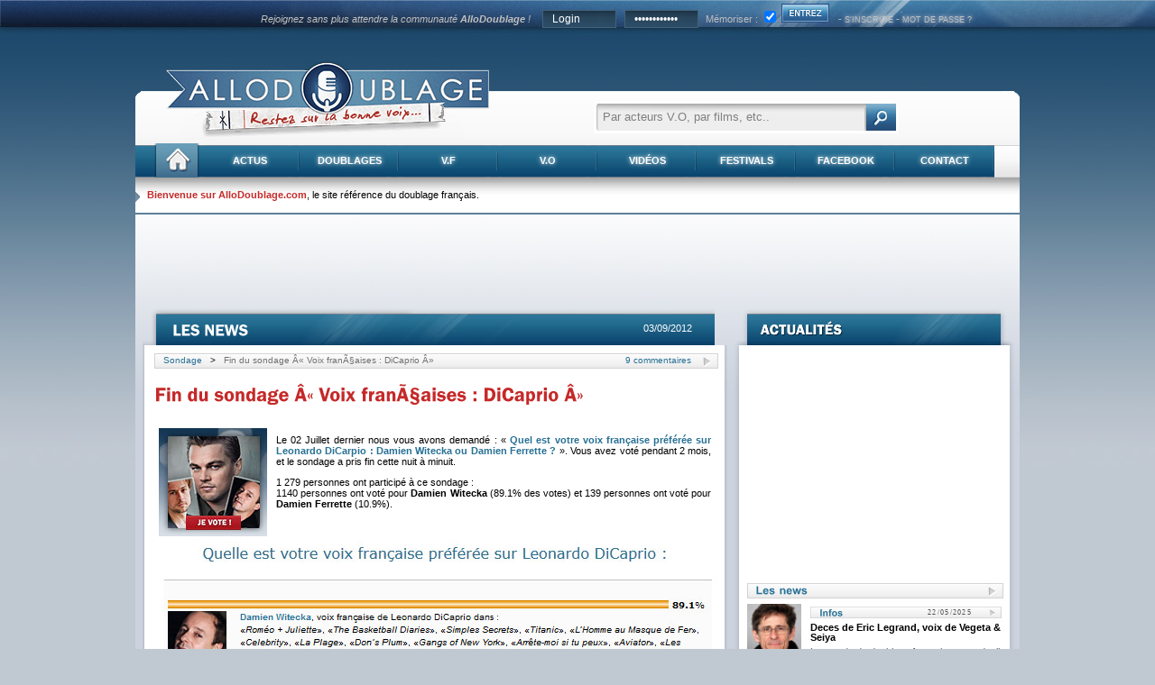

--- FILE ---
content_type: text/html
request_url: http://www.allodoublage.com/news/breve.php?val=213_fin+sondage+%AB+voix+francaises+dicaprio+%BB
body_size: 10791
content:
<!DOCTYPE html PUBLIC "-//W3C//DTD XHTML 1.0 Strict//EN" "http://www.w3.org/TR/xhtml1/DTD/xhtml1-strict.dtd">

<html xmlns="http://www.w3.org/1999/xhtml" lang="fr" xml:lang="fr">
    <head>
        <title>Fin du sondage Â« Voix franÃ§aises : DiCaprio Â»  Sondage - AlloDoublage.com, le site référence du doublage français.</title>
        <meta name="Description" content="  Le 02 Juillet dernier nous vous avons demand&amp;eacute; : &amp;laquo; Quel est votre voix fran&amp;ccedil;aise pr&amp;eacute;f&amp;eacute;r&amp;eacute;e sur Leonardo DiCarpio : Damien Witecka ou Damien Ferrette ? &amp;raqu... -  Sondage" />
        <meta http-equiv="Content-Type" content="text/html; charset=ISO-8859-1" />
        <meta http-equiv="Content-Type" content="text/html; charset=windows-1252" />
        <meta name="Keywords" content="doublage, actualité, actu, making-of, reportages vidéos, interview, doublage français." />
        <meta http-equiv="Content-Language" content="fr" />
        <meta name="robots" content="index,follow,all" />
        <meta name="REVISIT-AFTER" content="1 days" />
        <meta http-equiv="Content-Style-Type" content="text/CSS" />
        <link rel="shortcut icon" type="image/x-icon" href="/artpublic/templates/temp/img/allodoublage_fav-v2.ico">
        <script type="text/javascript" src="/artpublic/templates/temp/cufon-yui.js"></script>
        <script type="text/javascript" src="/artpublic/templates/temp/fonts/Franklin_Gothic_Demi_400.font.js"></script>
        <script type="text/javascript" src="/artpublic/templates/temp/fonts/Arial_400-Arial_700.font.js"></script>
        <script type="text/javascript">
             Cufon.replace('h1', { fontFamily: 'Franklin Gothic Demi' });       
             Cufon.replace('h4, h5', { fontFamily: 'Arial' });      
        </script>
        <script type="Text/Javascript" src="/artpublic/templates/temp/div.js" ></script> <script type="text/javascript" src="http://ajax.googleapis.com/ajax/libs/jquery/1.4.4/jquery.min.js"></script>
        <script type="text/javascript" language="javascript" src="/artpublic/templates/temp/carouss/jquery.carouFredSel-5.2.3-packed.js"></script>
        <script type="text/javascript" language="javascript"src="/artpublic/templates/temp/carouss/carouss.js"></script>
        <script type="text/javascript" language="javascript"src="/artpublic/templates/temp/chargement.js"></script>
        <script type="text/javascript" src="/artpublic/templates/temp/alea.js"></script>
        <link rel="stylesheet" type="text/css" href="/artpublic/templates/temp/shadowbox.css">
        <link rel="stylesheet" type="text/css" href="http://www.fjdesign.fr/pro/allodoublage/stylefk.css">
        <script type="text/javascript" src="/artpublic/templates/temp/shadowbox.js"></script>
        <script type="text/javascript">
             Shadowbox.init({
             handleOversize: "drag",
             });
        </script>
        <link rel="stylesheet" media="all" type="text/css" href="/artpublic/templates/temp/carouss/carouss-2k13.css" />
        <!-- ArtiMenu horizontal -->
        <link rel="stylesheet" media="all" type="text/css" href="/artpublic/templates/temp/menu1.css" />
        <!-- Fin ArtiMenu horizontal -->
        <link type="text/css" rel="stylesheet" href="/artpublic/templates/temp/special_skin-2k13.css" media="screen" title="style" />
        <!-- feuilles de style de l'interface -->
        <link title="style" type="text/CSS" rel="stylesheet" href="/artpublic/templates/temp/general-2k12.css" media="screen" />
<link type="text/CSS" rel="stylesheet" href="/artpublic/templates/temp/news-2k12.css" media="screen" title="style" />
        <!-- fin feuilles de style de l'interface -->
        <!--[if IE 8]><link href='/artpublic/templates/temp/style-ie-8.css' rel='stylesheet' type='text/css' media='screen, projection' /><![endif]-->
    </head>

    <body>
        <div id="fb-root"></div>
        <script>(function(d, s, id) {
             var js, fjs = d.getElementsByTagName(s)[0];
             if (d.getElementById(id)) return;
             js = d.createElement(s); js.id = id;
             js.src = "//connect.facebook.net/fr_FR/all.js#xfbml=1";
             fjs.parentNode.insertBefore(js, fjs);
             }(document, 'script', 'facebook-jssdk'));</script>
        <div id="contenu">
            <div id="connect"><!-- mise en place de la zone identification -->

                <div class="mg3">
                    <div id="menu"><form action="/artpublic/includes/verif_user.php" method="post" id="administration"><div>
<i>Rejoignez sans plus attendre la communauté <b>AlloDoublage</b> ! </i>&nbsp;&nbsp;&nbsp;<input type="text" id="login" name="login" value="Login" size="10" onfocus="javascript:if(this.value=='Login') this.value='';" />
<input type="password" id="motdepasse" name="pass" value="Mot de passe" size="10" onfocus="javascript:if(this.value=='Mot de passe') this.value='';" />
<label for="rappel"><span>Mémoriser : </span></label><input id="rappel" type="checkbox" checked="checked" name="cook" value="1" />
<input type="submit" id="go-ident" name="go" value="" /> - <a href="/artpublic/utilisateurs/inscription.php" class="menu">S'inscrire</a>
 - <a href="/artpublic/utilisateurs/perdu.php" class="menu">Mot de passe ?</a>
</div></form></div>
                </div>
            </div>
            <div id="haut">
                <div id="logo"><img src="/artpublic/templates/temp/img/logo-v2.png" width="380" height="124" border="0" alt=""></div>
                <div id="moteur">
                    <form action="/recherche/liste.php" method="get">
                        <span><input type="text" onfocus="javascript:if(this.value=='Par acteurs V.O, par films, etc..') this.value='';" value="Par acteurs V.O, par films, etc.." name="motsclef" class="recherche">
                            <input type="submit" value="Rechercher" class="bouton-recherche" name="submit"><input type="hidden" value="siterech" name="moduless"></span>
                        <input type="checkbox" name="exacte" id="exacte" value="1" checked="checked" style="display:none;">
                    </form>
                </div>
                <br>
                <!-- menu horizontal automatique -->
                <div id="menu-accueil"><img src="/artpublic/templates/temp/img/fd-menu1-debut.png" width="21" height="38" border="0" alt=""><a href="http://www.allodoublage.com/"><img src="/artpublic/templates/temp/img/accueil.png" onmouseout="this.src='/artpublic/templates/temp/img/accueil.png';" onmouseover="this.src='/artpublic/templates/temp/img/accueil-on.png';" width="51" height="38" border="0" alt=""></a></div>
                <div id="menu-a"><div class="menu">
<ul>
<li><a href="/news/index.php"><span>Actus</span>
<!--[if IE 7]><!--></a><!--<![endif]-->
<!--[if lte IE 6]>
<table><tr><td>
<![endif]-->
<ul>
<li><a href="/news/index.php">Les News</a></li><li><a href="http://www.allodoublage.com/agenda-cine/cat.php?val=85_2013">Agenda des sorties</a></li></ul>
<!--[if lte IE 6]>
</td></tr></table></a>
<![endif]-->
</li>
<li><a href="#"><span>Doublages</span>
<!--[if IE 7]><!--></a><!--<![endif]-->
<!--[if lte IE 6]>
<table><tr><td>
<![endif]-->
<ul>
<li><a href="/glossaire/cat.php?val=1_films+cinemas">Films</a></li><li><a href="/fiches-series/cat.php?val=94_series-tv">Séries TV</a></li><li><a href="/jeux_videos/cat.php?val=60_jeux+videos">Jeux Vidéos</a></li></ul>
<!--[if lte IE 6]>
</td></tr></table></a>
<![endif]-->
</li>
<li><a href="#"><span>V.F</span>
<!--[if IE 7]><!--></a><!--<![endif]-->
<!--[if lte IE 6]>
<table><tr><td>
<![endif]-->
<ul>
<li><a href="http://www.allodoublage.com/comediens_vf/cat.php?val=35_comediens">Comédiens</a></li><li><a href="http://www.allodoublage.com/comediens_vf/cat.php?val=36_comediennes">Comédiennes</a></li><li><a href="/directeurs_et_adaptateurs/cat.php?val=44_directeurs+artistiques">Directeurs Art.</a></li></ul>
<!--[if lte IE 6]>
</td></tr></table></a>
<![endif]-->
</li>
<li><a href="#"><span>V.O</span>
<!--[if IE 7]><!--></a><!--<![endif]-->
<!--[if lte IE 6]>
<table><tr><td>
<![endif]-->
<ul>
<li><a href="/acteurs_vo/cat.php?val=51_acteurs">Acteurs</a></li><li><a href="/acteurs_vo/cat.php?val=52_actrices">Actrices</a></li><li><a href="/glossaire/cat.php?val=40_realisateurs">Réalisateurs</a></li></ul>
<!--[if lte IE 6]>
</td></tr></table></a>
<![endif]-->
</li>
<li><a href="/news/index.php?val=43_vidéos"><span>Vidéos</span></a>
</li>
<li><a href="/news/index.php?val=110002_festivals"><span>Festivals</span></a>
</li>
</ul>
</div>
</div>
                <div id="menu-b"><div class="menu">
<ul>
<li><a href="http://www.facebook.com/pages/allodoublagecom/117680331638942"><span>Facebook</span></a>
</li>
<li><a href="/artpublic/auteurs/index.php"><span>Contact</span></a>
</li>
</ul>
</div>
</div><img style="float:left;" src="/artpublic/templates/temp/img/fd-menu2-fin.png" width="28" height="38" border="0" alt="">
                <!-- fin menu horizontal +++++++ -->
                <div id="menu2-a">&nbsp;</div>
                <div id="menu2-b">
                    <b><font color="#c52929">Bienvenue sur AlloDoublage.com</font></b>, le site référence du doublage français.
                </div>

            </div>


            <!-- Pour chaque skin créé, ce code est obligatoire pour l'affichage du contenu -->
                        <!-- fin centre de la page -->








            <div id="contenant">
            <div style="text-align:center;padding-top:7px;">
<script type="text/javascript"><!--
google_ad_client = "ca-pub-9911932043421869";
/* 728x90-interne */
google_ad_slot = "6763478636";
google_ad_width = 728;
google_ad_height = 90;
//-->
</script>
<script type="text/javascript"
src="//pagead2.googlesyndication.com/pagead/show_ads.js">
</script>


<script type="text/javascript"><!--
google_ad_client = "ca-pub-9911932043421869";
/* 200x90-haut-interne */
google_ad_slot = "8240211830";
google_ad_width = 200;
google_ad_height = 90;
//-->
</script>
<script type="text/javascript"
src="//pagead2.googlesyndication.com/pagead/show_ads.js">
</script>

</div>                <div id="droite">
                    <!-- fil ariane sur toutes les pages sauf accueil -->
                                        <div id="mentete">
                        <div id="entete">
                            <strong></strong><span style="float:left;width:200px;"><h1 style="font-size:1.6em;text-transform:uppercase;"><font color="#FFFFFF"><a href="index.php">Les news </a></font></h1></span><span style="float:right;margin-right: 25px;padding-top:1px;">03/09/2012</span>&nbsp;

                        </div>
                    </div>

                                        <!-- fin fil ariane +++++++++++++++++++++++++++++ -->

                    <!-- centre de la page -->
                    <!-- Pour chaque skin créé, ce code est obligatoire pour l'affichage du contenu -->
                    <div id="cadre-lesnews"><div id="mod_news">


<div class="dossier">
<div class="actu-haut"><span style="float:left;font-size:0.9em;"><a href="index.php?val=50_sondage">Sondage &nbsp; </a>> &nbsp; <font color="#707070">Fin du sondage Â« Voix franÃ§aises : DiCaprio Â»</font></span><span style="float:right;margin-right: 40px;font-size:0.9em;"><a href="#voir-comm">9 commentaires</a></span></div><div class="titre"><h1>Fin du sondage Â« Voix franÃ§aises : DiCaprio Â»</h1></div>
<div class="texte"><p><img width="120" height="120" border="2" align="left" src="/artpublic/bibliotheque/Image/mini-vote-ferrette-witecka.jpg" style="padding: 5px; margin-right: 5px;" alt="" /></p>
<p><br />
Le 02 Juillet dernier nous vous avons demand&eacute; : &laquo; <a href="http://www.allodoublage.com/news/breve.php?val=170_leonardo+dicaprio+witecka+ou+ferrette"><strong>Quel est votre voix fran&ccedil;aise pr&eacute;f&eacute;r&eacute;e sur Leonardo DiCarpio : Damien Witecka ou Damien Ferrette ?</strong></a> &raquo;. Vous avez vot&eacute; pendant 2 mois, et le sondage a pris fin cette nuit &agrave; minuit.</p>
<p>1 279 personnes ont particip&eacute; &agrave; ce sondage :<br />
1140 personnes ont vot&eacute; pour <strong>Damien Witecka</strong> (89.1% des votes) et 139 personnes ont vot&eacute; pour <strong>Damien Ferrette</strong> (10.9%).</p>
<p>&nbsp;</p>
<p style="text-align: center;"><img width="627" height="342" alt="" src="/artpublic/bibliotheque/Image/actu-resultat-sondage-leonardo-di-caprio-vf-witecka-ou-ferrette.jpg" /></p>
<p style="text-align: left;">Actuellement Martin Scorsese termine le tournage de &laquo;<em><strong>The Wolf of Wall Street</strong></em> &raquo; avec <a href="http://www.allodoublage.com/acteurs_vo/definition.php?val=2_dicaprio+leonardo"><strong>Leonardo DiCaprio</strong></a>, Jonah Hill, Matthew McConaughey  et notre Jean Dujardin national. Le film est produit par Warner Bros, mais sera distribu&eacute; en France par Metropolitan FilmExport.</p>
<p>Les r&eacute;sultats de ce sondage vont &ecirc;tre symboliquement communiqu&eacute;s aux distributeurs fran&ccedil;ais des 3 prochains films de <strong>Leonardo DiCaprio</strong> et des maisons m&egrave;res : Sony Pictures et Warner Bros Pictures.</p>
<p>Pour rappel, en Juillet 2010 le film &laquo; <a href="http://www.allodoublage.com/glossaire/definition.php?val=7_inception"><em><strong>Inception</strong></em></a> &raquo; r&eacute;alis&eacute; par <a href="http://www.allodoublage.com/glossaire/definition.php?val=404_christopher+nolan"><strong>Christopher Nolan</strong></a>  (distribu&eacute; par Warner Bros France) sortait dans les salles, sans la voix  de <strong>Damien Witecka</strong> (voix fran&ccedil;aise de Leonardo DiCaprio depuis 1996 avec &laquo;<em><strong> Rom&eacute;o +  Juliette</strong></em> &raquo;) mais avec le com&eacute;dien <strong>Damien Ferrette</strong>. En Janvier dernier, ce fut au tour du film &laquo; <a href="http://www.allodoublage.com/glossaire/definition.php?val=326_j+edgar"><em><strong>J.Edgar</strong></em></a> &raquo;  de Clint Eastwood de faire son apparition dans les salles obscures  (distribu&eacute; par Warner Bros France) &agrave; nouveau doubl&eacute; par <strong>Damien Ferrette</strong>.</p>
<p>Le 14 Juin dernier les bandes  annonces en VF de &laquo; <a href="http://www.allodoublage.com/glossaire/definition.php?val=608_django+unchaind"><em><strong>Django Unchained</strong></em> </a>&raquo; de Quentin Tarantino &amp; &laquo;  <a href="http://www.allodoublage.com/glossaire/definition.php?val=621_gatsby+magnifique"><em><strong>Gatsby le Magnifique</strong></em></a> &raquo; de Baz Luhrmann ont fait leurs apparitions  simultan&eacute;ment sur le web. Le 1er est distribu&eacute; par Sony Pictures  Releasing France, le second par Warner Bros France avec la voix fran&ccedil;aise de <strong>Damien Ferrette</strong> pour doubler Leonardo DiCaprio dans ces bandes annonces.</p>
<p><iframe width="305" height="172" frameborder="0" src="http://www.youtube.com/embed/K2XjgsfzDrU?theme=light;showinfo=0" allowfullscreen=""></iframe> <iframe width="305" height="172" frameborder="0" src="http://www.youtube.com/embed/UQfqmY2dNJk?theme=light;showinfo=0" allowfullscreen=""></iframe></p>
<p>Nous vous remercions encore pour votre fid&eacute;lit&eacute; et pour votre grande participation &agrave; ce sondage.</p>
<p>L&rsquo;&eacute;quipe d&rsquo;AlloDoublage<br />
&nbsp;</p></div>
<img style="margin: 7px 0 5px 0;" src="/artpublic/templates/temp/img/actu-separation.jpg" width="623"  height="1" border="0" alt=""><div class="tags"><img src="/artpublic/templates/temp/img/tag.png" /> <div class="tags-mots"><a href="/artpublic/tags/index.php?tag=sondage">sondage</a></div> &nbsp; &nbsp; <div class="tags-mots"><a href="/artpublic/tags/index.php?tag=damien+witecka">damien witecka</a></div> &nbsp; &nbsp; <div class="tags-mots"><a href="/artpublic/tags/index.php?tag=damien+ferrette">damien ferrette</a></div> &nbsp; &nbsp; <div class="tags-mots"><a href="/artpublic/tags/index.php?tag=leonardo+dicaprio">leonardo dicaprio</a></div> &nbsp; &nbsp; </div><div style="clear:both;"></div>
</div>

<img style="margin: 0 0 5px 0;" src="/artpublic/templates/temp/img/actu-separation.jpg" width="623" height="1" border="0" alt=""><div class="commentaire" id="voir-comm">

        <table border="0" width="623" cellpadding="0" cellspacing="0">
            <tr>
                <td><img src="/artpublic/templates/temp/img/comment.png" alt="Vos commentaires" /></td>
                <td><h5> <font color="#808080";">VOS</font> COMMENTAIRES</h5></td>
                                                   <td align="right" valign="center" width="125"><h5><font color="#808080">9</font>&nbsp;<font color="#c52929">avis</font></h5></td>
            </tr>
        </table>

         
<div class="actu-haut" style="margin: 8px 0 15px 0;"><div align="right" style="padding:0 39px 0 0;font-size: 0.9em;"><a href="javascript:visibilite('ajout-comment');">Ajouter un commentaire</a></div></div>
<div id="ajout-comment" style="display:none; width:623px;"> <div class="commentaire">
<form action="commentaire.php?id_news=213#voir-comm" method="post"><div>
<legend>Ajouter un commentaire</legend><br /><span style="color:red"> Les champs marqués d'un * sont obligatoires</span><br /><br />
<label for="form_auteur">Votre nom :</label><br />
<input type="text" name="form_auteur" id="form_auteur" value="" size="30" /><br /><br />
<label for="form_textedos">Votre commentaire : *</label><br />
<textarea name="form_textedos" id="form_textedos" cols="40" rows="4"></textarea>
<input type="hidden" name="add" value="1" />
<input type="hidden" name="id_dos" value="213" />
<br /><br /><strong>Code anti-spam : *</strong><br />

        
        
        <table border="0" align="left" cellspacing="0">
<tr><td width="185"><label for="code_reponse">Veuillez recopier svp le code indiqué ci-après en majuscule :</label></td>
   <td width="50"><img src="/artpublic/captcha/tmp/secret1b61ea1e207c210325c2b201668e971d.png" alt="" /></td>
   
   <td width="50"><input type="text" id="code_reponse" name="code_reponse" value="" size="6" style="height:19px;font-size:16px;background:url(/artpublic//templates/temp/img/fd-textarea.jpg) repeat-x scroll left top #EEEEEE;border: solid 1px #c0c0c0;padding:5px;letter-spacing:2px;"/></td>
</tr>
</table>
        
        
        
        
        
<input type="hidden" name="add_img_name_post" value="1b61ea1e207c210325c2b201668e971d" />
<br><input type="hidden" name="niveau_captcha_post" value="3" />
<br />

<div align="center"><input type="submit" class="bouton-comm" value="Envoyer mon commentaire" /></div></div></form>
<img style="margin: 7px 0 5px 0;" src="/artpublic/templates/temp/img/actu-separation.jpg" width="623"  height="1" border="0" alt=""></div>
</div><div id="viewcom"><div class="commentaire_login">  Posté par <div class="comm-anonyme"><img src="/artpublic/templates/temp/img/comment-anonyme.png" border="0" alt="Visiteur anonyme" title="Visiteur anonyme"></div> elioth (visiteur) le 25/10/2012 14:07:34 </div>
<div class="commentaire_texte"> et aprÃ¨s tout ce bruit pour rien, qui la fait, la bande annonce de Tarantino ?<br />
<br />
&quot;les chiens aboient et la caravane passe...&quot;</div><img style="margin: 10px 0 8px 0;" src="/artpublic/templates/temp/img/actu-separation.jpg" width="623" height="1" border="0" alt="">
<div class="commentaire_login">  Posté par <div class="comm-anonyme"><img src="/artpublic/templates/temp/img/comment-anonyme.png" border="0" alt="Visiteur anonyme" title="Visiteur anonyme"></div> Maxime (visiteur) le 21/10/2012 09:54:47 </div>
<div class="commentaire_texte"> Pauv' Witika- on dirait qu'il a avalÃ© une bouffÃ©e d'hÃ©lium.</div><img style="margin: 10px 0 8px 0;" src="/artpublic/templates/temp/img/actu-separation.jpg" width="623" height="1" border="0" alt="">
<div class="commentaire_login">  Posté par <div class="comm-anonyme"><img src="/artpublic/templates/temp/img/comment-anonyme.png" border="0" alt="Visiteur anonyme" title="Visiteur anonyme"></div> Numod (visiteur) le 27/09/2012 15:44:50 </div>
<div class="commentaire_texte"> Et pour ma part je trouve que Witecka fait un meilleur travail d'un point de vue Ã©motionnel. Le doublage de Ferrette m'apparait plus plat.</div><img style="margin: 10px 0 8px 0;" src="/artpublic/templates/temp/img/actu-separation.jpg" width="623" height="1" border="0" alt="">
<div class="commentaire_login">  Posté par <div class="comm-anonyme"><img src="/artpublic/templates/temp/img/comment-anonyme.png" border="0" alt="Visiteur anonyme" title="Visiteur anonyme"></div> Numod (visiteur) le 27/09/2012 15:42:01 </div>
<div class="commentaire_texte"> Il faut tout de fois noter que dans Gatsby on trouve Tobey Maguire, lui-mÃªme habituellement doublÃ© par... Damien Witecka! Est-ce que ce sera le cas pour ce film?</div><img style="margin: 10px 0 8px 0;" src="/artpublic/templates/temp/img/actu-separation.jpg" width="623" height="1" border="0" alt="">
<div class="commentaire_login">  Posté par <div class="comm-anonyme"><img src="/artpublic/templates/temp/img/comment-anonyme.png" border="0" alt="Visiteur anonyme" title="Visiteur anonyme"></div> The Genius (visiteur) le 06/09/2012 07:01:25 </div>
<div class="commentaire_texte"> On dirait qu'en plus d'Ãªtre quasi inexistant, les pro-ferrette n'ont aucuns arguments si ce n'est leur rancÅ“ur face Ã  des rÃ©sultats plus que significatif. Aucune argumentation dans vos commentaires LOL<br />
Damien Witecka est la voix prÃ©fÃ©rÃ©e du public sur Leonardo DiCaprio, allez jetez un oeil sur le Facebook de la Warner et vous comprendrez! Les seuls commentaires sur leur page sont des gens qui souhaitent le retour de Damien Witecka. Car on ne va pas se voiler la face, un sondage est reprÃ©sentatif Ã  partir de 1000 participants. La il y'a eu 1300 participants et Damien Witecka est en tÃªte Ã  90%!! En France, 94 Ã  95% des cinÃ©mas diffusent exclusivement des VF, la voix franÃ§aise Ã  donc un rÃ´le important dans l'immersion d'une oeuvre.</div><img style="margin: 10px 0 8px 0;" src="/artpublic/templates/temp/img/actu-separation.jpg" width="623" height="1" border="0" alt="">
<div class="commentaire_login">  Posté par <div class="comm-anonyme"><img src="/artpublic/templates/temp/img/comment-anonyme.png" border="0" alt="Visiteur anonyme" title="Visiteur anonyme"></div> Fleur (visiteur) le 06/09/2012 05:34:09 </div>
<div class="commentaire_texte"> Whitecka depuis 1996 : c'est le passÃ© ! =&gt; il faut savoir tourner la page<br />
<br />
Ferrette, c'est hier, et c'est aujourd'hui.... ce n'est pas un hasard si la Warner l'a choisi</div><img style="margin: 10px 0 8px 0;" src="/artpublic/templates/temp/img/actu-separation.jpg" width="623" height="1" border="0" alt="">
<div class="commentaire_login">  Posté par <div class="comm-membre"><img src="/artpublic/templates/temp/img/comment-membre.png" border="0" alt="* Membre AlloDoublage *" title="* Membre AlloDoublage *"></div> <span style="font-size:1.2em;color:#287195;"><b>Johnny</b></span> <div class="comm-membre-bis"><img src="/artpublic/templates/temp/img/comment-membre-bis.png" border="0" alt="* Membre AlloDoublage *" title="* Membre AlloDoublage *"></div> le 03/09/2012 19:04:36 </div>
<div class="commentaire_texte"> Tout est lÃ  alors qu'ils remettent Witecka et que Ã§a saute !!!!</div><img style="margin: 10px 0 8px 0;" src="/artpublic/templates/temp/img/actu-separation.jpg" width="623" height="1" border="0" alt="">
<div class="commentaire_login">  Posté par <div class="comm-anonyme"><img src="/artpublic/templates/temp/img/comment-anonyme.png" border="0" alt="Visiteur anonyme" title="Visiteur anonyme"></div> Jo  (visiteur) le 03/09/2012 16:55:36 </div>
<div class="commentaire_texte"> Sauf que c'est pas les sociÃ©tÃ©s de doublage le &quot;problÃ¨me&quot;, mais la Warner qui ne voulait pas Witecka sur DiCaprio...</div><img style="margin: 10px 0 8px 0;" src="/artpublic/templates/temp/img/actu-separation.jpg" width="623" height="1" border="0" alt="">
<div class="commentaire_login">  Posté par <div class="comm-membre"><img src="/artpublic/templates/temp/img/comment-membre.png" border="0" alt="* Membre AlloDoublage *" title="* Membre AlloDoublage *"></div> <span style="font-size:1.2em;color:#287195;"><b>lolo</b></span> <div class="comm-membre-bis"><img src="/artpublic/templates/temp/img/comment-membre-bis.png" border="0" alt="* Membre AlloDoublage *" title="* Membre AlloDoublage *"></div> le 03/09/2012 11:18:48 </div>
<div class="commentaire_texte"> Ce sondage va peut-Ãªtre faire bouger les choses, vu qu'il va Ãªtre communiquÃ© aux sociÃ©tÃ©s de doublages...</div><img style="margin: 10px 0 8px 0;" src="/artpublic/templates/temp/img/actu-separation.jpg" width="623" height="1" border="0" alt="">
</div>
</div>

<div class="suiv_preced">

                        <table width="623" border="0" cellpadding="0" cellspacing="0">
                            <tr>
                                <td width="250"><a href="breve.php?val=215_allodoublage+com+fete+ses+1+an">
    <table border="0" cellpadding="0" cellspacing="0">
        <tr>
            <td width="30"><img style="margin: 0 3px 0 -3px;" src="/artpublic/templates/temp/img/preced.jpg" border="0" alt=""></td>
            <td><span id="debut"><font color="#808080">News précédente : </font><br>AlloDoublage.com fÃªte ses 1 an !</span></td>

        </tr>
    </table>
</a></td><td width="123"></td><td width="250" align="right"><a href="breve.php?val=212_interview+dedimitri+rougeul">
    <table border="0" cellpadding="0" cellspacing="0">
        <tr>
            <td align="right"><span id="suite"><font color="#808080">News suivante : </font><br>Interview de Dimitri Rougeul</span></td>
            <td width="30"><img style="margin: 0 -3px 0 3px;" src="/artpublic/templates/temp/img/suite.jpg" border="0" alt=""></td>
        </tr>
    </table>
</a></td>
                            </tr>
                        </table>
                        </div>
</div></div>


                    <!-- fin centre de la page -->

                </div>
                <div id="gauche">
                    <div id="bloc-a3">
                        <div id="bloc-a3-titre"></div>
                        <div id="bloc-a3-fond" style="background: url(/artpublic/templates/temp/img/bloc-a3-fond-prpub.png);height:1250px;">
                            <div class="bloc-pub-300-250" style="margin: 0 0 3px -9px;">

      <!-- PUB 300 x 250 -->
      
<script type="text/javascript"><!--
google_ad_client = "ca-pub-9911932043421869";
/* 300x250 */
google_ad_slot = "1135747431";
google_ad_width = 300;
google_ad_height = 250;
//-->
</script>
<script type="text/javascript"
src="//pagead2.googlesyndication.com/pagead/show_ads.js">
</script>


  <!-- PUB FIN 300 x 250 -->


     </div>

                            <div class="clearfix"></div>
                                     
                            <div class="nouveautes-les-categories"><h4><a href="http://www.allodoublage.com/glossaire/cat.php?val=1_films%2Bcinemas">Les news</a></h4></div>
                            




<div id="actu" class="menunews"><div class="actu-indiv">
        
        <div id="photo-accueil-news"><a href="/news/breve.php?val=1132_deces+eric+legrand+voix+vegeta+seiya"><img src="/artpublic/bibliotheque/Image/Mini-Eric%20Legrand%20deces.jpg" width="60" height="60" alt="" class="news_first_news_img" /></a></div>
        <div class="actu-les-categories"><h4><a href="/news/index.php?val=55_infos">Infos</a></h4></div>
        
        <div id="actu-heure">22/05/2025</div>
        
        <a href="/news/breve.php?val=1132_deces+eric+legrand+voix+vegeta+seiya"><h2>Deces de Eric Legrand, voix de Vegeta & Seiya</h2></a>

        
        <div id="accueil-descr">
        <a href="/news/breve.php?val=1132_deces+eric+legrand+voix+vegeta+seiya"> Le monde du doublage fran&ccedil;ais est en deuil suite...</a></div> 
<div style="clear:both;"></div>
</div><img style="margin: 7px 0 5px 0;" src="/artpublic/templates/temp/img/actu-separation.jpg" width="280"  height="1" border="0" alt="">
<div class="actu-indiv">
        
        <div id="photo-accueil-news"><a href="/news/breve.php?val=1127_the+chosen+-+derniere+cene+arrive+salle"><img src="/artpublic/bibliotheque/Image/mini-the-chosen-saison-5.jpg" width="60" height="60" alt="" class="news_first_news_img" /></a></div>
        <div class="actu-les-categories"><h4><a href="/news/index.php?val=23_cinema">Cinema</a></h4></div>
        
        <div id="actu-heure">11/04/2025</div>
        
        <a href="/news/breve.php?val=1127_the+chosen+-+derniere+cene+arrive+salle"><h2>The Chosen - Derniere Cene arrive en salle</h2></a>

        
        <div id="accueil-descr">
        <a href="/news/breve.php?val=1127_the+chosen+-+derniere+cene+arrive+salle"> La saison 5 de &quot;The Chosen&quot; d&eacute;barque sur grand...</a></div> 
<div style="clear:both;"></div>
</div><img style="margin: 7px 0 5px 0;" src="/artpublic/templates/temp/img/actu-separation.jpg" width="280"  height="1" border="0" alt="">
<div class="actu-indiv">
        
        <div id="photo-accueil-news"><a href="/news/breve.php?val=1126_deces+benoit+allemane+voix+morgan+freeman"><img src="/artpublic/bibliotheque/Image/mini-benoit-allemane.jpg" width="60" height="60" alt="" class="news_first_news_img" /></a></div>
        <div class="actu-les-categories"><h4><a href="/news/index.php?val=55_infos">Infos</a></h4></div>
        
        <div id="actu-heure">09/01/2025</div>
        
        <a href="/news/breve.php?val=1126_deces+benoit+allemane+voix+morgan+freeman"><h2>Deces de Benoit Allemane, voix de Morgan Freeman</h2></a>

        
        <div id="accueil-descr">
        <a href="/news/breve.php?val=1126_deces+benoit+allemane+voix+morgan+freeman"> C&#39;est avec une immense tristesse que nous vous annon&ccedil;ons...</a></div> 
<div style="clear:both;"></div>
</div><img style="margin: 7px 0 5px 0;" src="/artpublic/templates/temp/img/actu-separation.jpg" width="280"  height="1" border="0" alt="">
<div class="actu-indiv">
        
        <div id="photo-accueil-news"><a href="/news/breve.php?val=943_titanic+ce+soir+sur+tf1"><img src="/artpublic/bibliotheque/Image/mini-titanic-01.jpg" width="60" height="60" alt="" class="news_first_news_img" /></a></div>
        <div class="actu-les-categories"><h4><a href="/news/index.php?val=33_ce+soir+tv">Ce soir a la TV !</a></h4></div>
        
        <div id="actu-heure">23/06/2024</div>
        
        <a href="/news/breve.php?val=943_titanic+ce+soir+sur+tf1"><h2>Titanic de James Cameron, ce soir sur TF1!</h2></a>

        
        <div id="accueil-descr">
        <a href="/news/breve.php?val=943_titanic+ce+soir+sur+tf1"> &Agrave; la m&eacute;moire de Jenny G&eacute;rard (1933/2020), elle nous...</a></div> 
<div style="clear:both;"></div>
</div><img style="margin: 7px 0 5px 0;" src="/artpublic/templates/temp/img/actu-separation.jpg" width="280"  height="1" border="0" alt="">
<div class="actu-indiv">
        
        <div id="photo-accueil-news"><a href="/news/breve.php?val=1112_20+films+voir+pour+saint+valentin+2024"><img src="/artpublic/bibliotheque/Image/mini-st-valentin01.jpg" width="60" height="60" alt="" class="news_first_news_img" /></a></div>
        <div class="actu-les-categories"><h4><a href="/news/index.php?val=82_dossier">Dossier</a></h4></div>
        
        <div id="actu-heure">14/02/2024</div>
        
        <a href="/news/breve.php?val=1112_20+films+voir+pour+saint+valentin+2024"><h2>20 films a voir pour la Saint Valentin 2024</h2></a>

        
        <div id="accueil-descr">
        <a href="/news/breve.php?val=1112_20+films+voir+pour+saint+valentin+2024"> En ce jour du 14 F&eacute;vrier 2024, Cupidon nous...</a></div> 
<div style="clear:both;"></div>
</div><img style="margin: 7px 0 5px 0;" src="/artpublic/templates/temp/img/actu-separation.jpg" width="280"  height="1" border="0" alt="">
<div class="actu-indiv">
        
        <div id="photo-accueil-news"><a href="/news/breve.php?val=1110_bonne+annee+2024"><img src="/artpublic/bibliotheque/Image/mini-bonne-annee-2024.jpg" width="60" height="60" alt="" class="news_first_news_img" /></a></div>
        <div class="actu-les-categories"><h4><a href="/news/index.php?val=87_bonne+annee">Bonne annee !</a></h4></div>
        
        <div id="actu-heure">01/01/2024</div>
        
        <a href="/news/breve.php?val=1110_bonne+annee+2024"><h2>Bonne Annee 2024!</h2></a>

        
        <div id="accueil-descr">
        <a href="/news/breve.php?val=1110_bonne+annee+2024"> Toute l&#39;&eacute;quipe d&#39;AlloDoublage vous souhaite une bonne et heureuse...</a></div> 
<div style="clear:both;"></div>
</div><img style="margin: 7px 0 5px 0;" src="/artpublic/templates/temp/img/actu-separation.jpg" width="280"  height="1" border="0" alt="">
<div class="actu-indiv">
        
        <div id="photo-accueil-news"><a href="/news/breve.php?val=1109_joyeux+noel+2023"><img src="/artpublic/bibliotheque/Image/mini-joyeux-noel-2012.jpg" width="60" height="60" alt="" class="news_first_news_img" /></a></div>
        <div class="actu-les-categories"><h4><a href="/news/index.php?val=55_infos">Infos</a></h4></div>
        
        <div id="actu-heure">24/12/2023</div>
        
        <a href="/news/breve.php?val=1109_joyeux+noel+2023"><h2>Joyeux Noel 2023</h2></a>

        
        <div id="accueil-descr">
        <a href="/news/breve.php?val=1109_joyeux+noel+2023"> Joyeux No&euml;l &agrave; toutes et &agrave; tous! D&eacute;j&agrave; 12...</a></div> 
<div style="clear:both;"></div>
</div><img style="margin: 7px 0 5px 0;" src="/artpublic/templates/temp/img/actu-separation.jpg" width="280"  height="1" border="0" alt="">
<div class="actu-indiv">
        
        <div id="photo-accueil-news"><a href="/news/breve.php?val=1102_harry+potter+chambre+secrets+sur+tf1"><img src="/artpublic/bibliotheque/Image/mini-harry-potter-2.jpg" width="60" height="60" alt="" class="news_first_news_img" /></a></div>
        <div class="actu-les-categories"><h4><a href="/news/index.php?val=33_ce+soir+tv">Ce soir a la TV !</a></h4></div>
        
        <div id="actu-heure">31/10/2023</div>
        
        <a href="/news/breve.php?val=1102_harry+potter+chambre+secrets+sur+tf1"><h2>Harry Potter et la chambre des secrets sur TF1</h2></a>

        
        <div id="accueil-descr">
        <a href="/news/breve.php?val=1102_harry+potter+chambre+secrets+sur+tf1"> &Agrave; la m&eacute;moire de Jenny G&eacute;rard (1933/2020), elle nous...</a></div> 
<div style="clear:both;"></div>
</div><img style="margin: 7px 0 5px 0;" src="/artpublic/templates/temp/img/actu-separation.jpg" width="280"  height="1" border="0" alt="">
<div class="actu-indiv">
        
        <div id="photo-accueil-news"><a href="/news/breve.php?val=1005_harry+potter+ecole+sorciers+ce+soir+sur+tf1"><img src="/artpublic/bibliotheque/Image/mini-harry-potter-1.jpg" width="60" height="60" alt="" class="news_first_news_img" /></a></div>
        <div class="actu-les-categories"><h4><a href="/news/index.php?val=33_ce+soir+tv">Ce soir a la TV !</a></h4></div>
        
        <div id="actu-heure">23/10/2023</div>
        
        <a href="/news/breve.php?val=1005_harry+potter+ecole+sorciers+ce+soir+sur+tf1"><h2>Harry Potter revient sur TF1</h2></a>

        
        <div id="accueil-descr">
        <a href="/news/breve.php?val=1005_harry+potter+ecole+sorciers+ce+soir+sur+tf1"> &Agrave; la m&eacute;moire de Jenny G&eacute;rard (1933/2020), elle nous...</a></div> 
<div style="clear:both;"></div>
</div><img style="margin: 7px 0 5px 0;" src="/artpublic/templates/temp/img/actu-separation.jpg" width="280"  height="1" border="0" alt="">
</div>


                            <div style="text-align:center;"><a href="http://www.allodoublage.com/news/index.php?val3=8_11"><img src="/artpublic/templates/temp/img/voir-la-suite-des-actus.jpg" width="245" height="30" border="0" alt=""></a></div>
                            
                             <div class="bloc-pub-300-250" style="margin: 5px 0 0 -9px;">
                                  <!-- PUB 300 x 250 -->



<script type="text/javascript"><!--
google_ad_client = "ca-pub-9911932043421869";
/* 300x250-BAS */
google_ad_slot = "7042680234";
google_ad_width = 300;
google_ad_height = 250;
//-->
</script>
<script type="text/javascript"
src="//pagead2.googlesyndication.com/pagead/show_ads.js">
</script>



  <!-- PUB FIN 300 x 250 -->
                            
                                </div> 
                            
                        </div>
                    </div>


                    <div id="nett">&nbsp;</div>
                                        <div id="bloc-communaute">
                        <div id="bloc-communaute-titre"></div>
                        <div id="bloc-communaute-fond">
                            <iframe src="//www.facebook.com/plugins/likebox.php?href=http%3A%2F%2Fwww.facebook.com%2Fpages%2Fallodoublagecom%2F117680331638942&amp;width=292&amp;height=420&amp;colorscheme=light&amp;show_faces=true&amp;border_color=%23f1f1f1&amp;stream=false&amp;header=false" scrolling="no" frameborder="0" style="border:none; overflow:hidden; width:292px; height:390px;" allowTransparency="true"></iframe>
                        </div>
                    </div>
                    
                    

                    <div id="nett">&nbsp;</div>
                </div>

 <div id="nett">&nbsp;</div>
 
 
   <!-- PUB 728 x 90 -->
     
     
  <!-- PUB FIN 728 x 90 -->
  
  
 <div id="nett">&nbsp;</div>



                <div id="copyright">
                    <img src="/artpublic/templates/temp/img/Logo-AlloDoublage-alphamode.png" width="272" height="47" border="0" alt="">
                    <br>
                     Copyright &copy; 2011-2021 <i><b>AlloDoublage.com</b></i> - Tous droits r&eacute;serv&eacute;s</div>
            </div>
        </div><div id="footerlogo"> Une création :<br>
            <a href="http://www.fjdesign.fr/" target="_blank"><img style="margin-top:3px;" src="/artpublic/templates/temp/fjdesign-i.png" width="22" height="26" border="0" title="Conception FJdesign.fr - Propuls&eacute; par ArtiPhp 5" alt=""></a></div>
        <script type="text/javascript">

             var _gaq = _gaq || [];
             _gaq.push(['_setAccount', 'UA-25350814-1']);
             _gaq.push(['_trackPageview']);

             (function() {
             var ga = document.createElement('script'); ga.type = 'text/javascript'; ga.async = true;
             ga.src = ('https:' == document.location.protocol ? 'https://ssl' : 'http://www') + '.google-analytics.com/ga.js';
             var s = document.getElementsByTagName('script')[0]; s.parentNode.insertBefore(ga, s);
             })();

        </script>
        
   <div style="display: none;">  

        <script type="text/javascript" src="http://www.allodoublage.com/stats/php-stats.js.php"></script>
        <noscript><img src="http://www.allodoublage.com/stats/php-stats.php" border="0" alt=""></noscript>





<!-- PUB -->



<script type="text/javascript"><!--
google_ad_client = "ca-pub-9911932043421869";
/* 970x90-page-interne */
google_ad_slot = "2193678233";
google_ad_width = 970;
google_ad_height = 90;
//-->
</script>
<script type="text/javascript"
src="//pagead2.googlesyndication.com/pagead/show_ads.js">
</script>


<script type="text/javascript"><!--
google_ad_client = "ca-pub-9911932043421869";
/* 468x60-page-interne-milieu */
google_ad_slot = "3670411430";
google_ad_width = 468;
google_ad_height = 60;
//-->
</script>
<script type="text/javascript"
src="//pagead2.googlesyndication.com/pagead/show_ads.js">
</script>

<!-- PUB -->



</div>


    </body>
</html>


--- FILE ---
content_type: text/html; charset=utf-8
request_url: https://www.google.com/recaptcha/api2/aframe
body_size: 267
content:
<!DOCTYPE HTML><html><head><meta http-equiv="content-type" content="text/html; charset=UTF-8"></head><body><script nonce="Uh96IAhv-DYqB9O8BpfaIA">/** Anti-fraud and anti-abuse applications only. See google.com/recaptcha */ try{var clients={'sodar':'https://pagead2.googlesyndication.com/pagead/sodar?'};window.addEventListener("message",function(a){try{if(a.source===window.parent){var b=JSON.parse(a.data);var c=clients[b['id']];if(c){var d=document.createElement('img');d.src=c+b['params']+'&rc='+(localStorage.getItem("rc::a")?sessionStorage.getItem("rc::b"):"");window.document.body.appendChild(d);sessionStorage.setItem("rc::e",parseInt(sessionStorage.getItem("rc::e")||0)+1);localStorage.setItem("rc::h",'1765242658160');}}}catch(b){}});window.parent.postMessage("_grecaptcha_ready", "*");}catch(b){}</script></body></html>

--- FILE ---
content_type: text/css
request_url: http://www.allodoublage.com/artpublic/templates/temp/carouss/carouss-2k13.css
body_size: 27405
content:
/* Caroussel vidéos */

            #carousel-videos {
            margin: 0 0 0 0;
            width: 970px;
            position:relative;
            z-index;2;
            }
            #carousel-videos ul {
            margin: 0;
            padding: 0;
            list-style: none;
            display: block;
            }
            #carousel-videos li {
            font-size: 10px;
            color: #999;
            text-align: center;
            width: 218px;
            height: 60px;
            padding: 0;
            margin: 10px 0px 10px 10px;
            display: block;
            float: left;
            font-weight: bold;
            position:relative;
            }
            .texte #carousel-videos li {
            font-size: 10px;
            color: #999;
            text-align: center;
            width: 205px;
            height: 60px;
            padding: 0;
            margin: 10px;
            display: block;
            float: left;
            font-weight: bold;
            position:relative;
            }

            #carousel-videos li img {
            width:60px;
            height:60px;
            }
		

            #carousel-videos .prev-videos, #carousel-videos .next-videos {
            margin-left: 0;
            width:30px;
            height:59px;			
            display:block;				
            text-indent:-999em;
            background: transparent url('../img/suite.jpg') no-repeat 0 0;
            position:absolute;
            top:10px;				
            }
            #carousel-videos .prev-videos {
            background-position:0 0;
            left:-30px;
            }
            #carousel-videos .prev-videos:hover {
            left:-32px;
            }			
            #carousel-videos .next-videos {
            background-position: -0px 0;
            right:0px;
            }
            #carousel-videos .next-videos:hover {
            right:-2px;
            }				
            #carousel-videos .pager-videos {
            margin:0 auto;
            text-align: center;
            }
            #carousel-videos .pager-videos a {
            margin: 0 5px 0 0;
            text-decoration: none;
            display:inline-block;
            width:8px;
            height:8px;
            background: transparent url('images/carousel_control.png') no-repeat -2px -32px;
            text-indent:-999em;
            }
            #carousel-videos .pager-videos a.selected {
            text-decoration: underline;
            background: transparent url('images/carousel_control.png') no-repeat -12px -32px;				
            }
            
            
            
/* Caroussel 1 */       
            
            #carousel {
            margin: 0 0 0 0;
            width: 423px;
            position:relative;
            }
            #carousel ul {
            margin: 0;
            padding: 0;
            list-style: none;
            display: block;
            }
            #carousel li {
            font-size: 10px;
            color: #999;
            text-align: center;
            width: 100px;
            height: 181px;
            line-height: 1.4em;
            padding: 0;
            margin: 1px 5px 1px -3px;
            display: block;
            float: left;
            font-weight: bold;
            background: transparent url('images/carousel_polaroid-2k13.png') no-repeat 0 0;
            position:relative;
            }

            #carousel li img {
            width:85px;
            height:115px;
            margin-top:7px;
            margin-left:6px;
            }
            #carousel li a {
            width:85px;
            height:45px;
            position:absolute;
            display:block;
            z-index:2;
            top:7px;
            padding-top: 130px;
            left:7px;
            background: transparent url('images/carousel_shine.png') no-repeat 0 0;
            }			

            .clearfix {
            float: none;
            clear: both;
            }
            #carousel .prev, #carousel .next {
            margin-left: 5px;
            width:12px;
            height:121px;			
            display:block;				
            text-indent:-999em;
            background: transparent url('../img/caroussel-cpt-fleche-2k13.jpg') no-repeat 0 0;
            position:absolute;
            top:5px;				
            }
            #carousel .prev {
            background-position:0 0;
            left:-30px;
            }
            #carousel .prev:hover {
            left:-32px;
            }			
            #carousel .next {
            background-position: -0px 0;
            right:0px;
            }
            #carousel .next:hover {
            right:-2px;
            }				
            #carousel .pager {
            margin:0 auto;
            text-align: center;
            }
            #carousel .pager a {
            margin: 0 5px 0 0;
            text-decoration: none;
            display:inline-block;
            width:8px;
            height:8px;
            background: transparent url('images/carousel_control.png') no-repeat -2px -32px;
            text-indent:-999em;
            }
            #carousel .pager a.selected {
            text-decoration: underline;
            background: transparent url('images/carousel_control.png') no-repeat -12px -32px;				
            }



/* Caroussel 2 */



             #carousel2 {
            margin: 0 0 0 0;
            width: 423px;
            position:relative;
            }
            #carousel2 ul {
            margin: 0;
            padding: 0;
            list-style: none;
            display: block;
            }
            #carousel2 li {
            font-size: 10px;
            color: #999;
            text-align: center;
            width: 100px;
            height: 181px;
            line-height: 1.4em;
            padding: 0;
            margin: 1px 5px 1px -3px;
            display: block;
            float: left;
            font-weight: bold;
            background: transparent url('images/carousel_polaroid-2k13.png') no-repeat 0 0;
            position:relative;
            }

            #carousel2 li img {
            width:85px;
            height:115px;
            margin-top:7px;
            margin-left:6px;
            }
            #carousel2 li a {
            width:85px;
            height:45px;
            position:absolute;
            display:block;
            z-index:2;
            top:7px;
            padding-top: 130px;
            left:7px;
            background: transparent url('images/carousel_shine.png') no-repeat 0 0;
            }			

            .clearfix {
            float: none;
            clear: both;
            }
            #carousel2 .prev2, #carousel2 .next2 {
            margin-left: 5px;
            width:12px;
            height:121px;			
            display:block;				
            text-indent:-999em;
            background: transparent url('../img/caroussel-cpt-fleche-2k13.jpg') no-repeat 0 0;
            position:absolute;
            top:5px;				
            }
            #carousel2 .prev2 {
            background-position:0 0;
            left:-30px;
            }
            #carousel2 .prev2:hover {
            left:-32px;
            }			
            #carousel2 .next2 {
            background-position: -0px 0;
            right:0px;
            }
            #carousel2 .next2:hover {
            right:-2px;
            }				
            #carousel2 .pager2 {
            margin:0 auto;
            text-align: center;
            }
            #carousel2 .pager2 a {
            margin: 0 5px 0 0;
            text-decoration: none;
            display:inline-block;
            width:8px;
            height:8px;
            background: transparent url('images/carousel_control.png') no-repeat -2px -32px;
            text-indent:-999em;
            }
            #carousel2 .pager2 a.selected {
            text-decoration: underline;
            background: transparent url('images/carousel_control.png') no-repeat -12px -32px;				
            }


/* Caroussel 3 */


             #carousel3 {
            margin: 0 0 0 0;
            width: 423px;
            position:relative;
            }
            #carousel3 ul {
            margin: 0;
            padding: 0;
            list-style: none;
            display: block;
            }
            #carousel3 li {
            font-size: 10px;
            color: #999;
            text-align: center;
            width: 100px;
            height: 181px;
            line-height: 1.4em;
            padding: 0;
            margin: 1px 5px 1px -3px;
            display: block;
            float: left;
            font-weight: bold;
            background: transparent url('images/carousel_polaroid-2k13.png') no-repeat 0 0;
            position:relative;
            }

            #carousel3 li img {
            width:85px;
            height:115px;
            margin-top:7px;
            margin-left:6px;
            }
            #carousel3 li a {
            width:85px;
            height:45px;
            position:absolute;
            display:block;
            z-index:2;
            top:7px;
            padding-top: 130px;
            left:7px;
            background: transparent url('images/carousel_shine.png') no-repeat 0 0;
            }			

            .clearfix {
            float: none;
            clear: both;
            }
            #carousel3 .prev3, #carousel3 .next3 {
            margin-left: 5px;
            width:12px;
            height:121px;			
            display:block;				
            text-indent:-999em;
            background: transparent url('../img/caroussel-cpt-fleche-2k13.jpg') no-repeat 0 0;
            position:absolute;
            top:5px;				
            }
            #carousel3 .prev3 {
            background-position:0 0;
            left:-30px;
            }
            #carousel3 .prev3:hover {
            left:-32px;
            }			
            #carousel3 .next3 {
            background-position: -0px 0;
            right:0px;
            }
            #carousel3 .next3:hover {
            right:-2px;
            }				
            #carousel3 .pager3 {
            margin:0 auto;
            text-align: center;
            }
            #carousel3 .pager3 a {
            margin: 0 5px 0 0;
            text-decoration: none;
            display:inline-block;
            width:8px;
            height:8px;
            background: transparent url('images/carousel_control.png') no-repeat -2px -32px;
            text-indent:-999em;
            }
            #carousel3 .pager3 a.selected {
            text-decoration: underline;
            background: transparent url('images/carousel_control.png') no-repeat -12px -32px;				
            }
                

/* Caroussel 7 - Serie */       
            
            #carousel7 {
            margin: 0 0 0 0;
            width: 423px;
            position:relative;
            }
            #carousel7 ul {
            margin: 0;
            padding: 0;
            list-style: none;
            display: block;
            }
            #carousel7 li {
            font-size: 10px;
            color: #999;
            text-align: center;
            width: 100px;
            height: 181px;
            line-height: 1.4em;
            padding: 0;
            margin: 1px 5px 1px -3px;
            display: block;
            float: left;
            font-weight: bold;
            background: transparent url('images/carousel_polaroid-2k13.png') no-repeat 0 0;
            position:relative;
            }

            #carousel7 li img {
            width:85px;
            height:115px;
            margin-top:7px;
            margin-left:6px;
            }
            #carousel7 li a {
            width:85px;
            height:45px;
            position:absolute;
            display:block;
            z-index:2;
            top:7px;
            padding-top: 130px;
            left:7px;
            background: transparent url('images/carousel_shine.png') no-repeat 0 0;
            }			

            .clearfix {
            float: none;
            clear: both;
            }
            #carousel7 .prev7, #carousel7 .next7 {
            margin-left: 5px;
            width:12px;
            height:121px;			
            display:block;				
            text-indent:-999em;
            background: transparent url('../img/caroussel-cpt-fleche-2k13.jpg') no-repeat 0 0;
            position:absolute;
            top:5px;				
            }
            #carousel7 .prev7 {
            background-position:0 0;
            left:-30px;
            }
            #carousel7 .prev7:hover {
            left:-32px;
            }			
            #carousel7 .next7 {
            background-position: -0px 0;
            right:0px;
            }
            #carousel7 .next7:hover {
            right:-2px;
            }				
            #carousel7 .pager7 {
            margin:0 auto;
            text-align: center;
            }
            #carousel7 .pager7 a {
            margin: 0 5px 0 0;
            text-decoration: none;
            display:inline-block;
            width:8px;
            height:8px;
            background: transparent url('images/carousel_control.png') no-repeat -2px -32px;
            text-indent:-999em;
            }
            #carousel7 .pager7 a.selected {
            text-decoration: underline;
            background: transparent url('images/carousel_control.png') no-repeat -12px -32px;				
            }
            
            
            /* Caroussel 8 - Directeurs Art. */


             #carousel8 {
            margin: 0 0 0 0;
            width: 423px;
            position:relative;
            }
            #carousel8 ul {
            margin: 0;
            padding: 0;
            list-style: none;
            display: block;
            }
            #carousel8 li {
            font-size: 10px;
            color: #999;
            text-align: center;
            width: 100px;
            height: 181px;
            line-height: 1.4em;
            padding: 0;
            margin: 1px 5px 1px -3px;
            display: block;
            float: left;
            font-weight: bold;
            background: transparent url('images/carousel_polaroid-2k13.png') no-repeat 0 0;
            position:relative;
            }

            #carousel8 li img {
            width:85px;
            height:115px;
            margin-top:7px;
            margin-left:6px;
            }
            #carousel8 li a {
            width:85px;
            height:45px;
            position:absolute;
            display:block;
            z-index:2;
            top:7px;
            padding-top: 130px;
            left:7px;
            background: transparent url('images/carousel_shine.png') no-repeat 0 0;
            }			

            .clearfix {
            float: none;
            clear: both;
            }
            #carousel8 .prev8, #carousel8 .next8 {
            margin-left: 5px;
            width:12px;
            height:121px;			
            display:block;				
            text-indent:-999em;
            background: transparent url('../img/caroussel-cpt-fleche-2k13.jpg') no-repeat 0 0;
            position:absolute;
            top:5px;				
            }
            #carousel8 .prev8 {
            background-position:0 0;
            left:-30px;
            }
            #carousel8 .prev8:hover {
            left:-32px;
            }			
            #carousel8 .next8 {
            background-position: -0px 0;
            right:0px;
            }
            #carousel8 .next8:hover {
            right:-2px;
            }				
            #carousel8 .pager8 {
            margin:0 auto;
            text-align: center;
            }
            #carousel8 .pager8 a {
            margin: 0 5px 0 0;
            text-decoration: none;
            display:inline-block;
            width:8px;
            height:8px;
            background: transparent url('images/carousel_control.png') no-repeat -2px -32px;
            text-indent:-999em;
            }
            #carousel8 .pager8 a.selected {
            text-decoration: underline;
            background: transparent url('images/carousel_control.png') no-repeat -12px -32px;				
            }
            
            
/* Caroussels bloc les SORTIES */               
/* Caroussel 4 */


                #carousel4 {
                margin: 0 0 0 7px;
                width:156px;
                height:236px;
                position:relative;
                }
                #carousel4 ul {
                margin: 0;
                padding: 0;
                list-style: none;
                display: block;
                }
                #carousel4 li {
                font-size: 10px;
                color: #999;
                text-align: center;
                width: 148px;
                height: 233px;
                line-height: 1.4em;
                padding: 0;
                margin: 1px;
                display: block;
                float: left;
                font-weight: bold;
                background: transparent url('../img/sorties-fond-affiches.png') no-repeat 0 0;
                position:relative;
                }
    
                #carousel4 li img {
                width:133px;
                height:178px;
                margin-top:0px;
                padding-bottom: 5px;
                }
                #carousel4 li a {
                width:133px;
                height:178px;
                position:absolute;
                display:block;
                z-index:2;
                top:7px;
                left:7px;
                background: transparent url('images/carousel_shine.png') no-repeat 0 0;
                }			
    
                #carousel4 .prev4, #carousel4 .next4 {
				margin-left: 50px;
				width:25px;
				height:21px;			
				display:block;				
				text-indent:-999em;
				background: transparent url('images/carousel_control.png') no-repeat 0 0;
				position:relative;
				float:left;
				                }
                
                	#carousel4 .prev4 {
				background-position:0 0;
				left:0px;
			}
				#carousel4 .prev4:hover {
					left:-2px;
				}			
			#carousel4 .next4 {
				background-position: -25px 0;
				right:50px;
			}
				#carousel4 .next4:hover {
					right:48px;
				}				
                #carousel4 .pager4 {
                margin:0 auto;
                text-align: center;
                }
                #carousel4 .pager4 a {
                margin: 0 5px 0 0;
                text-decoration: none;
                display:inline-block;
                width:8px;
                height:8px;
                background: transparent url('images/carousel_control.png') no-repeat -2px -32px;
                text-indent:-999em;
                }
                #carousel4 .pager4 a.selected {
                text-decoration: underline;
                background: transparent url('images/carousel_control.png') no-repeat -12px -32px;				
                }
                

/* Caroussel 5 */


                #carousel5 {
                margin: 0 0 0 7px;
                width:156px;
                height:236px;
                position:relative;
                }
                #carousel5 ul {
                margin: 0;
                padding: 0;
                list-style: none;
                display: block;
                }
                #carousel5 li {
                font-size: 10px;
                color: #999;
                text-align: center;
                width: 148px;
                height: 233px;
                line-height: 1.4em;
                padding: 0;
                margin: 1px;
                display: block;
                float: left;
                font-weight: bold;
                background: transparent url('../img/sorties-fond-affiches.png') no-repeat 0 0;
                position:relative;
                }
    
                #carousel5 li img {
                width:133px;
                height:178px;
                margin-top:0px;
                padding-bottom: 5px;
                }
                #carousel5 li a {
                width:133px;
                height:178px;
                position:absolute;
                display:block;
                z-index:2;
                top:7px;
                left:7px;
                background: transparent url('images/carousel_shine.png') no-repeat 0 0;
                }			
    
                #carousel5 .prev5, #carousel5 .next5 {
				margin-left: 50px;
				width:25px;
				height:21px;			
				display:block;				
				text-indent:-999em;
				background: transparent url('images/carousel_control.png') no-repeat 0 0;
				position:relative;
				float:left;
				                }
                
                	#carousel5 .prev5 {
				background-position:0 0;
				left:0px;
			}
				#carousel5 .prev5:hover {
					left:-2px;
				}			
			#carousel5 .next5 {
				background-position: -25px 0;
				right:50px;
			}
				#carousel5 .next5:hover {
					right:48px;
				}				
                #carousel5 .pager5 {
                margin:0 auto;
                text-align: center;
                }
                #carousel5 .pager5 a {
                margin: 0 5px 0 0;
                text-decoration: none;
                display:inline-block;
                width:8px;
                height:8px;
                background: transparent url('images/carousel_control.png') no-repeat -2px -32px;
                text-indent:-999em;
                }
                #carousel5 .pager5 a.selected {
                text-decoration: underline;
                background: transparent url('images/carousel_control.png') no-repeat -12px -32px;				
                }


/* Caroussel 6 */


                #carousel6 {
                margin: 0 0 0 7px;
                width:156px;
                height:236px;
                position:relative;
                }
                #carousel6 ul {
                margin: 0;
                padding: 0;
                list-style: none;
                display: block;
                }
                #carousel6 li {
                font-size: 10px;
                color: #999;
                text-align: center;
                width: 148px;
                height: 233px;
                line-height: 1.4em;
                padding: 0;
                margin: 1px;
                display: block;
                float: left;
                font-weight: bold;
                background: transparent url('../img/sorties-fond-affiches.png') no-repeat 0 0;
                position:relative;
                }
    
                #carousel6 li img {
                width:133px;
                height:178px;
                margin-top:0px;
                padding-bottom: 5px;
                }
                #carousel6 li a {
                width:133px;
                height:178px;
                position:absolute;
                display:block;
                z-index:2;
                top:7px;
                left:7px;
                background: transparent url('images/carousel_shine.png') no-repeat 0 0;
                }			
    
                #carousel6 .prev6, #carousel6 .next6 {
				margin-left: 50px;
				width:25px;
				height:21px;			
				display:block;				
				text-indent:-999em;
				background: transparent url('images/carousel_control.png') no-repeat 0 0;
				position:relative;
				float:left;
				                }
                
                	#carousel6 .prev6 {
				background-position:0 0;
				left:0px;
			}
				#carousel6 .prev6:hover {
					left:-2px;
				}			
			#carousel6 .next6 {
				background-position: -25px 0;
				right:50px;
			}
				#carousel6 .next6:hover {
					right:48px;
				}				
                #carousel6 .pager6 {
                margin:0 auto;
                text-align: center;
                }
                #carousel6 .pager6 a {
                margin: 0 5px 0 0;
                text-decoration: none;
                display:inline-block;
                width:8px;
                height:8px;
                background: transparent url('images/carousel_control.png') no-repeat -2px -32px;
                text-indent:-999em;
                }
                #carousel6 .pager6 a.selected {
                text-decoration: underline;
                background: transparent url('images/carousel_control.png') no-repeat -12px -32px;				
                }

/* Caroussel 9 - Film en salle */


                    #carousel9 {
                margin: 0;
                width:622px;
                height:226px;
                position:relative;
                                }
                #carousel9 ul {
                margin: 0;
                padding: 0;
                list-style: none;
                display: block;
                }
                #carousel9 li {
                font-size: 10px;
                color: #999;
                text-align: center;
                width: 148px;
                height: 223px;
                line-height: 1.4em;
                padding: 0;
                margin: 1px;
                display: block;
                float: left;
                font-weight: bold;
                background: transparent url('../img/sorties-fond-affiches.png') no-repeat 0 0;
                position:relative;
                }
                
    
                #carousel9 li img {
                width:133px;
                height:178px;
                margin-top:0px;
                padding-bottom: 5px;
                }
                #carousel9 li a {
                width:133px;
                height:178px;
                position:absolute;
                display:block;
                z-index:2;
                top:7px;
                left:7px;
                background: transparent url('images/carousel_shine.png') no-repeat 0 0;
                }			
    
      #carousel9 .prev9, #carousel9 .next9 {
            margin-left: 5px;
            width:18px;
            height:185px;			
            display:block;				
            text-indent:-999em;
            background: transparent url('../img/caroussel-cpt-fleche-2k13-actucine.jpg') no-repeat 0 0;
            position:absolute;
            top:5px;				
            }
            #carousel9 .prev9 {
            background-position:0 0;
            left:-30px;
            }
            #carousel9 .prev9:hover {
            left:-32px;
            }			
            #carousel9 .next9 {
            background-position: -0px 0;
            right:0px;
            }
            #carousel9 .next9:hover {
            right:-2px;
            }				
            #carousel9 .pager9 {
            margin:0 auto;
            text-align: center;
            }
            #carousel9 .pager9 a {
            margin: 0 5px 0 0;
            text-decoration: none;
            display:inline-block;
            width:8px;
            height:8px;
            background: transparent url('images/carousel_control.png') no-repeat -2px -32px;
            text-indent:-999em;
            }
            #carousel9 .pager9 a.selected {
            text-decoration: underline;
            background: transparent url('images/carousel_control.png') no-repeat -12px -32px;				
            }

--- FILE ---
content_type: text/css
request_url: http://www.allodoublage.com/artpublic/templates/temp/menu1.css
body_size: 7095
content:
/* ================================================================ 
This copyright notice must be untouched at all times.

The original version of this stylesheet and the associated (x)html
is available at http://www.cssplay.co.uk/menus/final_drop.html
Copyright (c) 2005-2007 Stu Nicholls. All rights reserved.
This stylesheet and the assocaited (x)html may be modified in any 
way to fit your requirements.
=================================================================== */

.menu {
width:100%;
height:38px;
font-size:0.85em;
position:relative;
z-index:100;
margin:0;
text-shadow: 0 0 5px #fff;
text-transform: uppercase;

}
/* remove all the bullets, borders and padding from the default list styling */
.menu ul {
padding:0;
margin:0;

list-style-type:none;
}
.menu ul ul {
width:150px;


}
/* float the list to make it horizontal and a relative positon so that you can control the dropdown menu positon */
.menu li {
float:left;
  text-align: center;
    width: 110px;
position:relative;
}
/* style the links for the top level */
.menu a, .menu a:visited {
display:block;
font-size:0.85em;

text-decoration:none; 
color:#fff; 
height:38px; 
border:1px solid #fff; 
border-width:0; 

padding-left:0px; 
line-height:38px;
background:url("img/fd-menu1.png") repeat-x left top;
}

.menu a span, .menu a:visited span {

	font-weight:bold
}



/* a hack so that IE5.5 faulty box model is corrected */
* html .menu a, * html .menu a:visited {
width:150px;
w\idth:139px;
}

/* style the second level background */
.menu ul ul a.drop, .menu ul ul a.drop:visited {
background:#d4d8bd url(drop.gif) bottom right no-repeat;


}
/* style the second level hover */
.menu ul ul a.drop:hover{
background:#c9ba65 url(drop.gif) bottom right no-repeat;
}
.menu ul ul :hover > a.drop {
background:#c9ba65 url(drop.gif) bottom right no-repeat;
}
/* style the third level background */
.menu ul ul ul a, .menu ul ul ul a:visited {
/* background:#e2dfa8; */
background-position:100% -42px;
}
/* style the third level hover */
.menu ul ul ul a:hover {
background:#b2ab9b;

}


/* hide the sub levels and give them a positon absolute so that they take up no room */
.menu ul ul {
visibility:hidden;
position:absolute;
height:0;
top:38px;
left:0; 
width:100%;
}
/* another hack for IE5.5 */
* html .menu ul ul {
top:20px;
t\op:21px;
}

/* position the third level flyout menu */
.menu ul ul ul{
left:150px; 
top:0;
width:150px;
}
/* position the third level flyout menu for a left flyout */
.menu ul ul ul.left {
left:-150px;
}

/* style the table so that it takes no ppart in the layout - required for IE to work */
.menu table {position:absolute; top:0; left:0;}

/* style the second level links */
.menu ul ul a, .menu ul ul a:visited {
background:url("img/fd-sousmenu1.png") repeat; 
color:#c9e6f0; 
height:auto; 
line-height:0.1em; 
padding:20px 10px 20px 10px; 
font-size:1.4em;
width:129px;
text-align:left;
text-transform: none;
/* yet another hack for IE5.5 */
}
* html .menu ul ul a{
width:150px;
w\idth:129px;
}


/* style the top level hover */
.menu a:hover, .menu ul ul a:hover{
color:#fff; 

background-position:0% -42px;
}
.menu :hover > a, .menu ul ul :hover > a {
color:#fff;
/*background:#949e7c;*/
background-position:0% -42px;
}

.menu a:hover span, .menu ul ul a:hover span{
color:#c9e6f0; 
}

/* make the second level visible when hover on first level list OR link */
.menu ul li:hover ul,
.menu ul a:hover ul{
visibility:visible; 
}
/* keep the third level hidden when you hover on first level list OR link */
.menu ul :hover ul ul{
visibility:hidden;
}

/* make the third level visible when you hover over second level list OR link */
.menu ul :hover ul :hover ul{ 
visibility:visible;
}






.menu-cote {
width:100%;
height:38px;
font-size:0.85em;
text-shadow: 1px 1px 1px #fff;
position:relative;
z-index:100;
margin:0;
text-transform: uppercase;
}


/* remove all the bullets, borders and padding from the default list styling */
.menu-cote ul {
padding:0;
margin:0;
list-style-type:none;
}
.menu-cote ul ul {
width:150px;

}
/* float the list to make it horizontal and a relative positon so that you can control the dropdown menu positon */
.menu-cote li {
float:left;
  text-align: center;
    width: 110px;
position:relative;
}
/* style the links for the top level */
.menu-cote a, .menu-cote a:visited {
display:block;
font-size:11px;
text-decoration:none; 
color:#fff; 
height:38px; 
border:1px solid #fff; 
border-width:0; 
padding-left:0px; 
line-height:38px;
background:url("img/fd-menu2.png") repeat-x left top;
}

.menu-cote a span, .menu-cote a:visited span {
	color:#555;
	font-weight:bold
}



/* a hack so that IE5.5 faulty box model is corrected */
* html .menu-cote a, * html .menu-cote a:visited {
width:150px;
w\idth:139px;
}

/* style the second level background */
.menu-cote ul ul a.drop, .menu-cote ul ul a.drop:visited {
background:#d4d8bd url(drop.gif) bottom right no-repeat;

}
/* style the second level hover */
.menu-cote ul ul a.drop:hover{
background:#c9ba65 url(drop.gif) bottom right no-repeat;
}
.menu-cote ul ul :hover > a.drop {
background:#c9ba65 url(drop.gif) bottom right no-repeat;
}
/* style the third level background */
.menu-cote ul ul ul a, .menu-cote ul ul ul a:visited {
/* background:#e2dfa8; */
background-position:100% -42px;
}
/* style the third level hover */
.menu-cote ul ul ul a:hover {
background:#b2ab9b;

}


/* hide the sub levels and give them a positon absolute so that they take up no room */
.menu-cote ul ul {
visibility:hidden;
position:absolute;
height:0;
top:38px;
left:0; 
width:100%;
}
/* another hack for IE5.5 */
* html .menu-cote ul ul {
top:20px;
t\op:21px;
}

/* position the third level flyout menu */
.menu-cote ul ul ul{
left:150px; 
top:0;
width:150px;
}
/* position the third level flyout menu for a left flyout */
.menu-cote ul ul ul.left {
left:-150px;
}

/* style the table so that it takes no ppart in the layout - required for IE to work */
.menu-cote table {position:absolute; top:0; left:0;}

/* style the second level links */
.menu-cote ul ul a, .menu-cote ul ul a:visited {
background:url("img/fd-sousmenu1.png") repeat; 
color:#000; 
height:auto; 
line-height:1em; 
padding:5px 10px; 
width:129px;
text-align:left;
text-transform: none;
/* yet another hack for IE5.5 */
}
* html .menu-cote ul ul a{
width:150px;
w\idth:129px;
}


/* style the top level hover */
.menu-cote a:hover, .menu-cote ul ul a:hover{
color:#fff; 
background-position:0% -42px;
}
.menu-cote :hover > a, .menu-cote ul ul :hover > a {
color:#fff;
/*background:#949e7c;*/
background-position:0% -42px;
}

.menu-cote a:hover span, .menu-cote ul ul a:hover span{
color: #c9e6f0;
text-shadow: 0 0 5px #fff;
}

/* make the second level visible when hover on first level list OR link */
.menu-cote ul li:hover ul,
.menu-cote ul a:hover ul{
visibility:visible; 
}
/* keep the third level hidden when you hover on first level list OR link */
.menu-cote ul :hover ul ul{
visibility:hidden;
}

/* make the third level visible when you hover over second level list OR link */
.menu-cote ul :hover ul :hover ul{ 
visibility:visible;
}

--- FILE ---
content_type: text/css
request_url: http://www.allodoublage.com/artpublic/templates/temp/special_skin-2k13.css
body_size: 18098
content:
/* police par defaut de tout le site */
html, body { background: url('img/fd-allodoublage-2k12.jpg') no-repeat; background-color:#c0c8d2;  margin:0; padding:0; }
TD, DIV, SPAN {font-family:Verdana, Arial, Helvetica, sans-serif; font-size:11px; font-weight:normal}


/* lien par défaut */
A {color:#287195; text-decoration:none}
A:hover {color:#adc0ce; text-decoration:none}

/* liste par défaut */
ul {list-style-type:square; margin:0; padding-left:15px}

/* titre par défaut */
h1 {color:#c52929; font-weight:normal; font-family: franklin gothic demi; font-size:2em; margin:0; padding:0; width:99%; }
h2 {font-weight:bold; font-family: arial; font-size:1.3em; color:#000; margin:0;}
h2 a {font-weight:bold; font-family: arial; font-size:1.3em; color:#000; margin:0;}
h2 a:hover {font-weight:bold; font-family: arial; font-size:1.3em; color:#000; margin:0;}
h4 {font-weight:bold; font-family: arial; font-size:12px; color:#287195;margin:-2px 0 0 0;}
h5 {font-weight:normal; font-family: arial; font-size:2.4em; color:#287195;margin:-2px 0 0 0;}

#coulcentre h1 {color:#c52929;font-weight:bold;font-size:2em;margin:0;padding:0;width:99%;border-bottom:1px #c52929 solid}

/* image par défaut */
IMG{border:0}

/* BLOC VIDEOS ACCUEIL */

#bandeau-videos {
background: #fff; 
width:980px; 
height:80px;
margin: 0 0 1px 0;
z-index:1;
overflow:hidden;
}



.bandeau-videos-cadre {width: 219px; height: 60px;}
.bandeau-videos-cadre:hover {background-color: #E0E0E0; background: url("img/actu-fond-surbrillance-mini.jpg") no-repeat; }
.bandeau-videos-cadre-voirtous {width: 218px; height: 60px;}
.bandeau-videos-vignettes {width: 60px; height: 60px;float:left;}
.bandeau-videos-textes { float: left; padding: 5px 0 5px 10px; text-align: left;}

.texte .bandeau-videos-cadre {width: 205px; height: 60px;}


/* temp.html */

#connect {
position:relative;
clear: both ;
width: 980px;
height:30px;
text-align: right;
margin: auto;
}

#contenu {
position:relative;
clear: both ;
width: 980px;
text-align: left;
margin: auto;
}

#contenant {
position:relative;
background: url("img/fd-contenant.jpg") no-repeat #ccd3de;
clear: both;
width: 980px;
text-align: left;
margin: auto;
}

#prochainement {
position:relative;
width: 635px;
text-align: center;
margin: auto;
}

#droite {
position:relative;
width: 655px;
text-align: left;
margin: 0 ;
float:left;
padding: 5px 0 0 8px;
z-index: 2;
}

#gauche {
float:right;
position:relative;
text-align: left;
padding: 5px 5px 5px 0;
margin: auto;
z-index: 1;
}

#photo-accueil-news {

float:left;


}

#photo-accueil-news img {
margin-right: 10px;
}

.actu-les-categories {

float:left;
background: url("img/actu-les-categories-212.jpg") no-repeat;
font-weight: normal;
width:207px;
height:10px;
padding: 3px 0px 0px 10px;
margin: 3px 0 5px 0;

}

.actu-indiv h2 {font-size: 1em;}
.actu-les-categories h4 {font-size: 0.9em;}

.actu-les-categories:hover {
background: url("img/actu-les-categories-212-hover.jpg") no-repeat;
}


#accueil-descr {

margin-top: 5px;
}

#accueil-descr a {

font-weight: normal;
color:#435b79;
}

#actu-heure  {
 color: #505050;
 font-family: verdana;
 font-size: 0.7em;
 font-weight: normal;
 height: 13px;
 letter-spacing: 1.3px;
 margin: 4px 0 0 200px;
 overflow: hidden;
 padding: 0;
 position: absolute;
 width: 60px;
}


.nouveautes-les-categories-2k13 {

background: url("img/nouveautes-les-categories-2k13.jpg") no-repeat;
font-weight: normal;
width:425px;
height:26px;
padding: 7px 0px 0px 10px;
margin: 1px 0 3px 0;

}

.nouveautes-les-categories-2k13:hover {
background: url("img/nouveautes-les-categories-2k13-hover.jpg") no-repeat;
}



.nouveautes-les-categories {

background: url("img/nouveautes-les-categories.jpg") no-repeat;
font-weight: normal;
width:274px;
height:16px;
padding: 2px 0px 0px 10px;
margin: 1px 0 5px 0;

}

.nouveautes-les-categories:hover {
background: url("img/nouveautes-les-categories-hover.jpg") no-repeat;
}

.sorties-les-categories {

background: url("img/sorties-les-categories.jpg") no-repeat;
font-weight: normal;
width:154px;
height:16px;
padding: 2px 0px 0px 10px;
margin: 1px 0 5px 0;

}

.sorties-les-categories:hover {
background: url("img/sorties-les-categories-hover.jpg") no-repeat;
}

.videos-les-categories {

background: url("img/videos-les-categories.jpg") no-repeat;
font-weight: normal;
width:625px;
height:16px;
padding: 2px 0px 0px 10px;
margin: 1px 0 5px 0;
}

.videos-les-categories:hover {
background: url("img/videos-les-categories-hover.jpg") no-repeat;
}

#der-films-series { }

#der-comediens { }

#der-acteurs { }






#footerlogo {
 background: url("img/bas-de-page.png") no-repeat;
 border-top: 1px solid #0c466e;
 height: 74px;
 width:980px;
 margin:auto;
 padding-top: 12px;
 padding-bottom: 3px;
 margin-bottom: 20px;
 position: relative;
 text-align: center;
 color: #808080;
}


 /* logo */

 #logo { 
 float:left;
 margin-left:23px;
 }


 /* header */

#haut{
 margin:0;left:0;width:980px;height:200px;background:url("img/fd-haut.png");
 text-align:left;padding:0;padding-top:3px; margin-bottom:5px;
}
 #header ul{margin-right:1em;display:inline;border-right:2px solid #eee}
 #header ul li{border-left:2px solid #eee;display:inline;padding:0 0.6em 0 1em}
 #header a {color:#999}
 #header a:hover{color:#fff}

#menu2-a{
 background:url("img/fd-menu-v2-debut.png");margin:0;left:0;height:15px;width:5px;padding:12px 0px 12px 0px;float:left;

}
#menu2-b{
 background:url("img/fd-menu-v2.jpg");margin:0;left:0;height:15px;width:967px;padding:13px 0px 11px 8px;float:left;

}

#nett{
 margin:0px;padding:0px;clear:both;height:5px;

}




#actu{
clear:both;
width: 295px;
overflow: hidden;
}

.actu-indiv{
clear:both;
background-color: #000 transparent;
overflow:hidden;
height:60px;
padding: 0 8px 0 0;
line-height: 1em;
}

.actu-indiv:hover{
background: url('img/actu-fond-surbrillance-2k13.jpg') no-repeat ;
}



.contenuCadre{
padding:10px;
}

#news{


background-color: #fff;
}

.encadr-gauche .menunews {

padding-left: 5px;
background-image: url('img/fd-cadre-300.png');
font-size: 0.95em;
padding-bottom: 10px;
padding-top:3px;
}

#menu-communaute {

padding-left: 8px;
background-image: url('img/fd-cadre-300.png');
font-size: 0.95em;
padding-bottom: 4px;
padding-top:8px;
margin-left:-5px;
margin-top:-5px;
}

#cadre-dossiers{
clear:both;
padding: 10px;
background-image: url('img/fd-cadre.png');
width: 615px;
}
.cadre-dossiers-interieur{
clear:both;
padding-top: 5px;
padding-right: 0px;
background-color: #000 transparent;
overflow:hidden;

}

.cadre-dossiers-interieur:hover{
background-image: url('img/fd-cadre-hover.jpg');
}

#cadre-lesnews{
clear:both;
padding: 10px 5px 10px 13px;
background-image: url('img/fd-cadre-655.png');
width: 630px;
min-height:1693px;
}



#cadre-films{
clear:both;
padding: 0px 5px 0px 5px;
background-image: url('img/fd-cadre-164.png');
width: 158px;
}
.cadre-films-interieur{
clear:both;
padding-top: 0px;
padding-right: 10px;
padding-left: 10px;
background-color: #000 transparent;
overflow:hidden;

}

.cadre-films-interieur:hover{
background: url('img/fd-cadre-hover.jpg') no-repeat top center;
}




.hautgauche, .hautdroit, .basgauche, .basdroit /* Propriétés communes aux quatre coins de notre arrondi */
{
height: 9px;
width: 9px;
background-repeat: no-repeat;
}

.hautgauche
{
background-image: url('img/arrondi-haut-gauche.png');
}

.basgauche
{
background-image: url('img/arrondi-bas-gauche.png');
}

.hautdroit
{
background-image: url('img/arrondi-haut-droite.png');
float: right;
}

.basdroit
{
background-image: url('img/arrondi-bas-droite.png');
float: right;
}


.bloc-pub-160-600 {
margin: 30px 0 0 2px;
}

.bloc-pub-300-250 {
margin:-7px 0 2px -9px;
}



#header2{
 background:#c00;background-image:url(xxl/fdtitre.jpg);margin:0;left:0;
 width:100%;height:101px;background-position:left top;
 background-repeat:repeat-x
}
 #header2 div {width:350px;margin:0;padding:1px 1px 1px 1px}
 #header2 div h1 {margin-top:30px;background:#600;padding:5px 5px 5px 15px}
 #header2 div h1 a {color:#fff}
 #header2 div h1 a:hover {color:yellow;background:none}

#mentete {    background: url("img/bloc-contenu-titre.png") repeat scroll 0 0 transparent;
 float: left;
 height: 21px;
 margin: 0;
 padding: 16px 0 4px 0;
 width: 634px;}
 #entete a{color:#FFF;font-weight:bold}
 #entete a:hover{color:#000}
 #entete{    color: #FFFFFF;
 font-size: 0.8em;
 font-weight: normal;
 margin-left: 33px;
 line-height: 1.2em;}

#header3{
 clear:left;
 background:#eee;margin:0;left:0;
 width:100%;height:40px
}

#menugauche {
 border-bottom:#000 1px solid;
 border-right:#000 1px solid;
 border-top:#000 1px solid;
 width:160px;
 float:left;
 background:#EEE;
 margin-top:15px
}
#menu-accueil {
clear:both;
 float:left;
 height:38px;
}
#menu-a {
 height:38px;
 float:left;
}
#menu-b {
 height:38px;
 float:left;

}
 .mg1 {clear:both; font-size:9pt; color:#ff6; font-weight:bold; background:#000; height:21px; padding-left :0.4em; padding-top:0.2em}
 .mg3 {color:#000; padding:0.4em; line-height:15px}
 .mg3 a {color:#000}
 .mg3 form {padding:0;margin:0}
.admin{clear:both; color:#000; padding:0.4em; line-height:15px; border: 1px solid #808080;}


 #contenupage {
 padding-left:165px;
 padding-right:5px
} 
 #coulcentre {padding:20px; background:#FFF}



#footer{
 clear:both;
 width:auto;
 text-align:center;
 height:21px;
 background:#000;
 padding-left:0.4em;
 padding-top:0.2em;
 font-weight:bold;
 color:#FFF
}
 #footer ul { margin-right:1em; display:inline; border-right:2px solid #FFF}
 #footer ul li {border-left:2px solid #FFF; display:inline; padding-right:0.6em; padding-left:1em}
 #footer A {color:#FFF}
 #footer A:hover {color:#FF6600}


/* page accueil */

#accueil{
 width:100%
}

#rubriques{
 float:left;
 width:98%;
 margin-top:1em;
 padding-top:1em;
 padding-bottom:1em;
 border-top:#666 1px solid;  
}

.actu-haut { background: url("img/videos-les-categories.jpg") no-repeat;
font-weight: normal;
width:625px;
height:16px;
padding: 2px 0px 0px 10px;
margin: -1px 0 3px 0;
 }

.actu-haut:hover { background: url("img/videos-les-categories-hover.jpg") no-repeat;
}

.titre {padding: 10px 0 10px 0; }


/* BLOC A1 */


#bloc-a1 {
float:left;
width:458px; 
margin-left:-1px;
}

#bloc-a1-titre {
background: url("img/bloc-a1-titre-nouveaute.png");
width:458px; 
height:41px;
overflow:hidden;
}

#bloc-a1-fond {
background: url("img/bloc-a1-fond-2k13.png");
width:428px; 
height:1250px;
padding: 15px;
overflow:hidden;
margin-top:-6px;
}

#bloc-a1-suite-actus {
background: url("img/bloc-a1-suite-actus-on.png");
width:458px; 
height:36px;
overflow:hidden;
margin-top:-6px;
}


/* BLOC A2 */


#bloc-a2 {
float:right;
width:194px;
margin-right: 2px;
}

#bloc-a2-titre {
background: url("img/bloc-a2-titre.png");
width:194px; 
height:41px;
overflow:hidden;
}

#bloc-a2-fond {
background: url("img/bloc-a2-fond-prpub.png");
width:164px; 
height:1250px;
padding: 15px;
overflow:hidden;
margin-top:-6px;
}


/* BLOC A3 */


#bloc-a3 {
width:312px;
}

#bloc-a3-titre {
background: url("img/bloc-a3-titre-actu.png");
width:312px; 
height:41px;
overflow:hidden;
}

#bloc-a3-fond {
background: url("img/bloc-a3-fond-prpub.png");
width:282px; 
height:1250px;
padding: 15px;
overflow:hidden;
margin-top:-6px;
}





/* BLOC COMMUNAUTE */


#bloc-communaute {
width:312px;
}

#bloc-communaute-titre {
background: url("img/bloc-communaute-titre.png");
width:312px; 
height:41px;
overflow:hidden;
}

#bloc-communaute-fond {
background: url("img/bloc-communaute-fond.png");
width:288px; 
/* height:268px; */
height:384px;
padding: 10px;
overflow:hidden;
margin-top:-6px;
}






/* BLOC B1 */


#bloc-b1 {
width:968px; 
margin-left:-1px;
display:block;
}

#bloc-b1-A {
float:left;
width:623px; 
margin-left:-1px;
text-align:left;
}

#bloc-b1-B {
float:right;
width:316px; 
margin-left:-1px;
text-align:left;
}


#bloc-actucine {
width:625px; 
height: 220px;
margin-left:-1px;
margin-bottom: 10px;
overflow:hidden;
}


#bloc-b1-titre {
background: url("img/bloc-b1-titre.png");
width:968px; 
height:41px;
overflow:hidden;
}

#bloc-b1-fond {
background: url("img/bloc-b1-fond-2k13.png");
width:938px; 
height:445px;
padding: 15px;
overflow:hidden;
margin-top:-6px;
margin-bottom: 0px;
}


#bloc-b1-contenu1 {
float:left;
padding-left: 5px;
width:300px; 
height:220px;
overflow:hidden;
}

#bloc-b1-contenu2 {
float:left;
padding-left: 5px;
width:300px; 
height:220px;
overflow:hidden;
}

#bloc-b1-contenu3 {
padding-left: 5px;
width:300px; 
height:445px;
overflow:hidden;
}

.bloc-b1-contenu-sep {
float:left;
padding: 0 5px 0 5px;
width:1px; 

overflow:hidden;
}


/* BLOC C1 */


#bloc-c1 {
float:left;
width:655px; 
margin-left:-1px;
}

#bloc-c1-titre {
background: url("img/bloc-c1-titre.png");
width:655px; 
height:41px;
overflow:hidden;
}

#bloc-c1-fond {
background: url("img/bloc-c1-fond.png");
width:625px; 
height:374px;
padding: 15px;
overflow:hidden;
margin-top:-6px;
margin-bottom: 5px;
}




 #news-483 h1 {float: left; background: url("img/fd-titre-h1-483.png") no-repeat left; font-size:1.7em;color:#287195; padding: 7px 5px 5px 20px; font-weight: normal; font-family: franklin gothic demi; text-transform: uppercase;}
 #news-300 h1 {float: left; background: url("img/fd-titre-h1-300.png") no-repeat left; padding: 3px 5px 7px 20px; font-weight: normal; font-family: franklin gothic demi; width:280px; height: 25px; margin-left: -3px;}
 #films-164 h1 {float: left; background: url("img/fd-titre-h1-164.png") no-repeat left; font-size:1.7em;color:#287195; padding: 7px 5px 5px 20px; font-weight: normal; font-family: franklin gothic demi; text-transform: uppercase;}
 #dossiers-635 h1 {float: left; background: url("img/fd-titre-h1-635.png") no-repeat left; font-size:1.7em;color:#287195; padding: 7px 5px 5px 20px; font-weight: normal; font-family: franklin gothic demi; text-transform: uppercase;}
 #aa01 h1 {float: left; background: url("img/fd-titre-h1-483.png") no-repeat left; font-size:1.7em;color:#287195; padding: 7px 5px 5px 20px; font-weight: normal; font-family: franklin gothic demi; text-transform: uppercase;}

#news-483{
 float:left;
 width:454px;
 padding:0.5em
}

#news-300{
 float:left;
 width:305px;
 padding:0px 5px 0px 4px;
}



#films-164{
 float:left;
 width:141px;
 padding:0.5em;
 margin-left: 16px;
}

#dossiers-635{
 width:635px;
 padding:0.5em
}



#aa01{
 float:left;
 width:450px;
 padding:0.5em
}

#aa02{
 float:right;
 width:31%;
 BORDER:#c52929 1px dotted;
 padding:0.5em;
 background:#eee
}


 #aa02 h1 {display:inline; font-size:1.5em;color:#c52929;border:0;}

/* fin page accueil */






/* autres éléments par défaut */
#mod_recherche {line-height: 21px;padding: 0 0 0 30px;}


#moteur {
 float:left;
 width:390px;
 margin-top:79px;
 padding-left: 105px;
 text-align:center;
}

#moteur .recherche {
 background: url("img/fd-recherche.jpg") no-repeat scroll left top transparent;
 border: medium none;
 color: #808080;
 float: left;
 height: 36px;
 line-height: 36px;
 padding: 0 10px;
 width: 280px;
}
#moteur .recherche:focus {
 color: #555555;
}
#moteur .bouton-recherche {
 background: url("img/bouton-recherche.jpg") no-repeat scroll left top transparent;
 border: medium none;
 cursor: pointer;
 display: block;
 float: left;
 font-size: 0;
 height: 36px;
 overflow: hidden;
 text-indent: -9999px;
 text-transform: capitalize;
 width: 38px;
}
#moteur .bouton-recherche:hover {
 background-position: left bottom;
}






#mots {

 background-image: url("img/fd-menu-v2.jpg");
 border: 1px solid #A0ACC2;
 margin: 0px 5px 0 5px;
 padding: 2px 0 2px 10px;
 position: relative;
 width: 290px;
 font-size: 15px;
 height:25px;
}

#login{

 background-image: url("img/fd-ident.jpg");
 border: 1px solid #43627a;
 margin: 0px 5px 0 1px;
 padding: 2px 0 1px 10px;
 position: relative;
 color:#fff;
 width: 70px;
 font-size: 12px;
 height:15px;
}

#go-ident{  
 background-image: url("img/bouton-go-ident.png");
 font-family: verdana;
 font-weight: normal;
 color:#fff;
 cursor: pointer;
 height: 21px;
 width: 53px;
 border: 0px;
 font-size: 9px;
 text-transform: uppercase;
 margin-right:7px;
 }

#motdepasse{

 background-image: url("img/fd-ident.jpg");
 border: 1px solid #43627a;
 margin: 0px 5px 0 1px;
 padding: 2px 0 1px 10px;
 position: relative;
 color:#fff;
 width: 70px;
 font-size: 12px;
 height:15px;
}

#bouton-recherche {  
 background-image: url("img/bouton-rechercher.png");
 font-family: verdana;
 font-weight: normal;
 color:#fff;
 cursor: pointer;
 margin-top:3px;
 height: 33px;
 width: 35px;
 border: 0px;
 font-size: 9px;
 text-transform: uppercase;
 margin-right:7px;
 }
textarea {   
 font-size:10pt;
 color:#000;
 font-style:normal;
 line-height:normal;
 font-weight:normal;
 text-decoration:none;
 letter-spacing:normal;
 word-spacing:normal;
 border:thin ridge;
 border-color:black;
 background-color:#F5F5F5;
}

SELECT {  
 font-size:9px;
 color:#000;
 background-color:#FFF
}


 .commentaire textarea {width:599px;height:110px;border: solid 1px #D5D5D5;resize:vertical;background: url("img/fd-textarea.jpg") repeat-x scroll left top transparent;background-color: #eee;padding:10px;}
 .bouton-comm {width:623px; height: 30px; background: url(img/fd-menu2-fin.png); color: #287195; font-size: 1.3em; font-family: arial; border: solid 0px #C0C0C0; text-align:center;margin:15px 0 5px 0; }

/* IMAGES ALEATOIRE */



#rotator{
float: left;
width:133px;
}
#rotator:hover {
 background: url("img/sorties-fond-affiches.png") no-repeat scroll 0 0 transparent;
}

 
#rotator ul{
padding-left: -15px;
}
#rotator2{
float: left;
width:133px;
}
#rotator2:hover {
 background: url("img/sorties-fond-affiches.png") no-repeat scroll 0 0 transparent;
}

#rotator2 ul{
padding-left: -15px;
}
#rotator3{
float: left;
width:133px;
}


#rotator3 ul{
padding-left: -15px;
}
.rotatorGroup{
 background: url("img/sorties-fond-affiches.png") no-repeat scroll 0 0 transparent;
 color: #999999;
 display: block;
 float: left;
 font-size: 10px;
 font-weight: bold;
 height: 190px;
 line-height: 1.4em;
 list-style: none outside none;
 margin: 0 0 0 -17px;
 padding: 7px;
 position: relative;
 text-align: center;
 width: 280px;   
}
.rotatorImage{
display: none;
position: absolute;
}

--- FILE ---
content_type: text/css
request_url: http://www.allodoublage.com/artpublic/templates/temp/general-2k12.css
body_size: 12989
content:
/* zone admin */
#menu {width:95%; font-size:11px; font-weight:bold; color: #c0c0c0;}
    #menu a {color:#000; font-weight:normal;color: #c0c0c0;}
        #menu a:hover {color: #fff;}
    #menu ul {list-style-type:none; margin-top:0.5em; padding:0;}
    #menu li {margin:0; padding:0;}
#rappel {background:transparent; border:0;}
    
#menu-ident {
width:95%; font-size:11px; margin-top:2px; font-weight:bold; color: #c0c0c0;

}
#menu-ident a{
color:#000; font-weight:normal; color: #c0c0c0;
}

#menu-ident a:hover{
color: #fff;
}

#menu-ident ul{
list-style-type:none; margin-top:0.5em; padding:0;

}
#menu-ident li{
margin:0; padding:0;

}

/* copyright */
#copyright {
    clear:both;
    width:auto;
    height:74px;
    padding:3px;
    color:#fff;
    background-image: url('img/basepage.jpg');
    text-align:center;
    font-size:10px;
}
    #copyright a{color:#c52929; font-weight:bold; padding:0 3px 0 3px;}
    #copyright a:hover{color:#fff; font-weight:bold; background:#c52929;}


/* membres */
TD.titre {padding-top:2em;color:#c52929; font-weight:bold; BORDER-BOTTOM:#c52929 1px solid;}
TR.entete2 {background:#eee;}


/* Pagination */
.pagination {
    width: 98%;
    float: left;
    text-align: center;
    font-size: 1.1em;
    padding: 5px;
    margin: 10px;
    list-style-type: none;
}

.pagination li {
    display: inline;
    list-style-type: none;
    margin: 0 1px;
    text-align: center;
    font-weight: bold;
    border: 1px solid #cccccc; 
    background: #fff url(img/bg-pager.png) repeat-x 0px bottom;
    padding: 0.2em 0.4em;
}

.pagination li.current_page {}

.pagination li a {
    font-size: 1em;
    font-weight: bold;
    text-decoration: none;
    padding: 0 0.3em;
}

.pagination li span {
    font-size: 1em;
    font-weight: bold;
    padding: 0 0.3em;
}

/* formulaire */
.formulaire {padding:0; margin:0px;}


/*** MENUS AUTOMATIQUES (cache) >> ***/

.puce {font-weight:bold;}
.col1 {width:100%; float:left; margin-bottom:1em;}
.col2 {width:100%; float:right;margin-bottom:1em;}

/* news, annuaire, FAQ */
.menunews, .menuannu, .menufaq {width:98%; float:left;}
    .menunews ul, .menuannu ul, .menufaq ul {list-style-type:none; margin:0; padding:0;}
    .menunews li, .menuannu li, .menufaq li {list-style-type:none; margin-top:0.2em; margin-bottom:0.1em; font-weight:bold;}
      .menunews span, .menuannu span, .menufaq span {color:#999;  font-size:0.8em;}
    .menunews ul li:before, .puce:before, .menuannu ul li:before, .menufaq ul li:before {content: ; color:#c52929;}
.menusuitenews {font-weight: bold; margin-left: 150px;}

span.mfaqdate, span.mnewsdate  {padding:0.2em; font-size:0.7em; color: #808080; margin:3px; border:0; background:#eee; overflow: hidden;}
.miniactu-date {    background: none repeat scroll 0 0 #EEEEEE;
    border: 0 none;
    color: #808080;
    float: left;
    font-size: 0.7em;
    margin: 3px;
    overflow: hidden;
    padding: 1px 5px 0 0;
    width: 22px;
    line-height: 10px;
    }

/* mini-annuaire */
.minian {margin:1em 0 2em 0; float:left; width:45%;}
    .minian ul {padding-left: 1px;}
    .minian li {
        background-image: url(../../annuaire/archi2.gif);
        background-repeat: no-repeat;
        background-position: left center;
        list-style-type: none;
        padding-left: 17px;
   }
.minian2 {margin:1em 0 2em 0; float:right; width:45%;}
    .minian2 ul {padding-left: 1px;}
    .minian2 li {
        background-image: url(../../annuaire/archi2.gif);
        background-repeat: no-repeat;
        background-position: left center;
        list-style-type: none;
        padding-left: 17px;
   }

/* edito */
.edito {margin-bottom:1em; margin-left:1em;}
    .edito h1 {display:inline; margin-right:0.5em;}
    .edito span {display:inline; color:#999; font-size:0.8em;}
    .edito a{font-weight:bold;}

/* menu dossiers */
.mdoss {width:100%; float:left;  text-align:center;}
    .mdoss img { padding-right:0.2em;}
    .mdoss span {display:block;   background-image: url("img/accueil-categories.png");
    color: #FFFFFF;
    font-weight: normal;
    padding: 1px 10px 3px;
    text-shadow: 0 0 13px #88C4FF;
        text-align:center;
        }
        
        .mdoss span a {font-weight:bold; color:#fff;}
        .mdoss span.mdossdate {padding:0.2em; color:#808080; font-size: 0.8em; margin:0; border:0; background:#eee;}
.mdoss h2 {font-size: 1.2em;}
.mdoss h3 {font-size: 1em; font-weight:normal; margin:0; padding:0;}

/* menu galeries */
.mgall {width:98%; float:left; padding:0.5em; margin:0.5em; text-align:center;}
    .mgall img {padding-right:0.2em;}
    .mgall span {display:block; text-align:right; color:#666; margin:0;padding:0; border-bottom:1px dotted #666; border-top:1px dotted #666;}
        .mgall span a {font-weight:bold;}
        .mgall span.mgalldate {padding:0.2em; margin:0; border:0; border-bottom:1px solid #c52929; background:#eee;}
    .mgall h2 {font-size: 1.2em;}
    .mgall h3 {font-size: 1em; font-weight:normal; margin:0 0 1em 0; padding:0;}

/* menu galeries - affichage des miniatures */
.catphp_mini {width:99%; margin: 0;}
    .catphp_mini td {height:120px; background-color:#F7F7F7; width:33%;}
        .catphp_mini td img {border:0;}
        .catphp_mini td a {background-color:transparent;}
        .catphp_mini td span {}
        .catphp_mini td.titreimg {height:auto;}

.conttoutes {
    text-align: right;
    width: 99%;
}

/*agenda calendrier*/
.caltable {width:98%; background-color:#306424; text-align:center; margin-top:1em}
    .caltable img {border:0; margin:0 5px 0 5px; vertical-align:middle;}
.caltop {width:14%; font-size:1.1em; color: #FFFFFF; font-weight:bold;}
.calhead {font-weight:bold; background-color:#C1E4BA; color:#306424;}
.caltoday {width:14%; font-size:0.9em; font-weight:bold; color:#c52929; background-color:#C1E4BA;}
.caldays {width:14%; font-size:0.9em; color:#306424; background-color:#FFFFFF; text-align:center;}
.calok {width:14%; font-size:0.9em; color:#306424; background-color:#E1F9DC; text-align:center;}
.calprec {padding-left:1em; float:left;}
.calsuiv {padding-right:1em; float:right;}
.calcache {position: absolute; clip:rect(1px, 1px, 1px, 1px); clip:rect(1px 1px 1px 1px);}

/*menu agenda*/
.magenda {width:98%; float:left; padding:0.5em; margin:0.5em;}
    .magenda img {float:left; padding-right:0.2em;}
    .magenda span {display:block; text-align:right; color:#666; margin:0; padding:0; border-bottom:1px dotted #666; border-top:1px dotted #666;}
        .magenda span a {font-weight:bold;}
        .magenda span.magendadate {padding:0.2em; margin:0; border:0; border-bottom:1px solid #c52929; background:#eee;}
    .magenda h2 {font-size: 1.2em;}
    .magenda h3 {font-size: 1em; font-weight:normal; margin:0 0 1em 0; padding:0;}

.menuagenda {background-color:#306424; width:98%; text-align:center; margin-bottom:1em; padding:1px 0 1px 0;}
    .menuagenda label {color:white; font-weight:bold;}
    .menuagenda select {_margin-bottom: -15px;}
    .menuagenda input {_margin-bottom: -15px;}
.left {float:left; padding-right:0.5em;}
.right {float:right; padding-left:0.5em;}

/*** << MENUS AUTOMATIQUES (cache) ***/


/*** Editor XHTML (ajout FCKeditor) ***/
.img_left {float:left; padding-right:0.5em;}
.img_right {float:right; padding-left:0.5em;}
.txt_bold {font-weight:bold; font-size:1em; color:#666;}
.txt_code {
    width:98%;
    border: #000 1px dotted;
    padding: 0 5px 0 5px;
    color: #000;
    background-color: #EEE;
}
.txt_right {text-align:right;}


/* Glossaire */
a.gloss {cursor:help; border-bottom:1px dotted #369;}


/* messagerie */
.mess_envoi {text-align:right; font-weight:bold;}
.mess_tab {width:98%; border:1px #000 solid;}
    .mess_tab th {background:#666; color:#fff; padding:0.2em;}
    .mess_tab td {border-bottom:1px #666 dotted;}
div.mess_form {width:90%; background:#eee; border:1px dotted #666; padding:1em;}
    .mess_form label {font-weight:bold;}
.mess_error {color:red;}


/* auteurs */
.contrib {float:left; width:90%; margin:2em 1em 0 1em; padding:1em; border:1px dotted #666; background:#f0f0f0;}
    .contrib h1 {   background: url("img/fd-titre-h1-483.png") no-repeat scroll left center transparent;   color: #287195;    font-size: 1.4em;    height: 27px;    margin: 0;    padding: 10px 0 0 20px;}
    .contrib h2 {margin:0; font-size:1.2em; background: url("img/basepage.jpg") repeat scroll 0 0 transparent; color: #FFFFFF;  font-weight: bold; padding: 10px; }
    .contrib h3 {float:left; width:98%; padding:0.2em 0 0 0; margin:0; font-size:1.2em; border-top:1px solid #808080; text-align:right;}
    .contrib a {font-weight:bold; text-align:center;}
.contcol {width:45%; padding:0.5em; margin:0.5em; float:left;}
.contcol2 {width:45%; padding:0.5em; margin:0.5em; float:right;}
.contdesc {float:left; width:97%; margin:0 auto; margin-top:2em; padding:1em; background:#fff;}
    .contdesc img {float:left; margin-right:1em;}
.contart {float:left; width:100%; margin-top:2em;}
    .contart h1 {border-bottom:1px solid #c52929;}
    .contart ul {padding:1em; margin:1em;}


/* imprime */
#imprime {margin-top:2em; float:left; width:98%; text-align:right; border-top:1px solid #666;}
    #imprime input {background-color:#FFF;}


/* Rapid'Admin */

.rapid_admin {
    background: url("img/edition.png") no-repeat scroll 0 0 transparent;
    color: #666666;
    font-size: 0.85em;
    height: 38px;
    margin: -51px 0 0 560px;
    opacity: 0.2;
    padding: 7px 0 0 20px;
    position: absolute;
    width: 80px; }
    
    .rapid_admin:hover {opacity: 1;}
    
    .rapid_admin img {margin:0 2px 0 2px; vertical-align:middle;}


/* systeme de notation */
.ratingblock {
    display:block;
    padding-bottom:4px;
    margin-bottom:4px;
}

.ratingblock p {margin:0; padding:0;font-size:0.8em;color:#808080;}

.loading {
    height: 15px;
    background: url('img/working.gif') 50% 50% no-repeat;
}

.unit-rating {/* the UL */
    list-style:none;
    margin: 0px;
    padding:0px;
    height: 15px;
    position: relative;
    background: url('img/starrating.gif') top left repeat-x;
}

    .unit-rating li {
        text-indent: -90000px;
        padding:0px;
        margin:0px;
        /*\*/
        float: left;
        /* */
   }

        .unit-rating li a {
            outline: none;
            display:block;
            width:15px;
            height: 15px;
            text-decoration: none;
            text-indent: -9000px;
            z-index: 15;
            position: absolute;
            padding: 0px;
       }

            .unit-rating li a:hover{
                background: url('img/starrating.gif') left center;
                z-index: 2;
                left: 0px;
           }

    .unit-rating a.r1-unit {left: 0px;}
    .unit-rating a.r1-unit:hover {width:15px;}
    .unit-rating a.r2-unit {left:15px;}
    .unit-rating a.r2-unit:hover {width: 30px;}
    .unit-rating a.r3-unit {left: 30px;}
    .unit-rating a.r3-unit:hover {width: 45px;}
    .unit-rating a.r4-unit {left: 45px;}
    .unit-rating a.r4-unit:hover {width: 60px;}
    .unit-rating a.r5-unit {left: 60px;}
    .unit-rating a.r5-unit:hover {width: 75px;}
    .unit-rating a.r6-unit {left: 75px;}
    .unit-rating a.r6-unit:hover {width: 90px;}
    .unit-rating a.r7-unit {left: 90px;}
    .unit-rating a.r7-unit:hover {width: 105px;}
    .unit-rating a.r8-unit {left: 105px;}
    .unit-rating a.r8-unit:hover {width: 120px;}
    .unit-rating a.r9-unit {left: 120px;}
    .unit-rating a.r9-unit:hover {width: 135px;}
    .unit-rating a.r10-unit {left: 135px;}
    .unit-rating a.r10-unit:hover {width: 150px;}

    .unit-rating li.current-rating {
        background: url('img/starrating.gif') left bottom;
        position: absolute;
        height: 15px;
        display: block;
        text-indent: -9000px;
        z-index: 1;
   }

.voted {color:#999;}
.thanks {color:#36AA3D;font-size: 1em;}
.static {color:#5D3126;}


/* formulaires */
fieldset {margin:1em; padding:1em; width:80%;}
legend {font-weight:bold; color:#287195; font-size:1.2em;}


/* nuage tags */
#tagcloud  {
    float: left;
    margin: 0;
    padding:0;
    display:block;
}

    #tagcloud li {
        float: left;
        display: inline;
        margin: 0 .15em;
   }

        #tagcloud li.cloud1 a {font-size: 0.85em;}
        #tagcloud li.cloud2 a {font-size: 1.05em;}
        #tagcloud li.cloud3 a {font-size: 1.3em;}
        #tagcloud li.cloud4 a {font-size: 1.7em; font-weight:bold;}
        #tagcloud li.cloud5 a {font-size: 2em; font-weight:bold;}

#lientag {float:left; width:98%; display:block; text-align:right; font-weight:bold; border-top:1px dotted #666;}


/* partage */
#partage {width: 98%; float:left;margin-top:10px; border-top:1px dashed #999; padding-top:10px; color:#666; font-size:0.85em;}
#partage2 {width: 98%; float:left;margin-top:10px; border-top:1px dashed #999; padding-top:10px; color:#666; font-size:0.85em;}
    #partage span, #partage2 span {display:none;}
    #partage img, #partage2 img {margin:0 2px 0 2px; vertical-align:middle;}


--- FILE ---
content_type: text/css
request_url: http://www.allodoublage.com/artpublic/templates/temp/news-2k12.css
body_size: 4016
content:



/* ------------------------- */
/* les breves dans index.php */
/* ------------------------- */

 DIV.catphp {float:left; width:98%; margin-top:2em}
	DIV.catphp_titre img {float:left;margin-right:1em}
	DIV.catphp_titre h2 {font-size:1.5em;display:inline}
	DIV.catphp_titre span {padding-left:2em;color:#666;font-size:0.8em}

 DIV.catphp_texte{border-top:1px dotted #999;padding:1em;padding-top:0}


 /* affichage des souscatégories */
 DIV.catphp_sscat {width:98%; margin-top:2em;padding:0.4em 0 0.4em 0;margin-left:1em}
	DIV.catphp_sscat span {font-size:1.5em;font-weight:bold;float:left;width:95%;background:#900;color:#fff;padding:2px}
	DIV.catphp_sscat div {float:left;width:45%;border-bottom:1px solid #999;padding:5px;margin-bottom:1em}
	DIV.catphp_sscat img {float:left;margin-right:5px;height:40px}
	DIV.catphp_sscat A {font-weight:bold;color:#c00;font-size:1.2em}

 /* class supplémentaire pour présentation deux colonnes */
 DIV.col1 {float :left; width:45%; padding:6px; margin-left:1em}
 DIV.col2 {width:45%; float:left; padding:6px; margin-left:1.2em}


.liencat {font-weight:bold;background:#eee;display:block;text-align:right;padding:1px}

/*notation*/
.catphp p.static {float:right;width:45%}
.catphp div.ratingblock ul {float:left;width:45%}
.catphp div.ratingblock {width:95%;border-top:1px solid #900;padding-top:0.4em}

/* -------------------------------------------------- */
/* Breve specifique (breve.php) */
/* -------------------------------------------------- */

 DIV.dossier {width:98%}
	DIV.titre SPAN {display:block;text-align:right;margin-right:10px;font-size:0.8em}

  DIV.chapo {margin-top:1em;font-style:italic;font-size:1.1em;padding:1em;border:1px solid #900;background:#eee;height:4em}
	DIV.chapo img {float:left;padding-right:1em}

  DIV.texte {margin:1em 0 1em 0; text-align: justify;}

  DIV.suite {border-top:1px solid #900;font-weight:bold;font-size:1.5em;padding-top:0.5em}
	DIV.suite A {padding-left:2em;font-weight:normal;font-size:0.7em;}
	DIV.suite A:before {content:"\0020 \0020 \0020 \00BB \0020"; color:#900;}

  DIV.debut_suite {text-align:center;border-top:1px solid #900;font-weight:bold;padding-top:0.5em}

  DIV.auteur {margin-top:3em;text-align:right;font-weight:bold;border-top:1px solid #c00;border-bottom:1px solid #c00;padding:0.4em 0 0.4em 0}

  DIV.commentaire {margin-top:10px; padding:0 0 0.2em 0; font-weight:bold}
	.commentaire h2 {color:#287195;font-size:2em;border-bottom:1px #808080 solid;margin:1em 0 0 0;padding:0; font-weight: normal;}
        #comlien {margin-bottom:2em;background:#eee;padding:0.3em;font-weight:bold; text-align:center;}

  DIV.commentaire_login { background: url("img/comment-titre.jpg") no-repeat scroll 0 0 transparent;
    color: #555555;
    font-weight: bold;
    height: 30px;
    margin-left: 45px;
    overflow: hidden;
    padding: 1em 0.4em 0 1.5em;
    width: 561px;
    font-size:1em;}

  DIV.commentaire_texte {text-align:left;padding: 12px 11px 12px 20px;width: 550px;margin-left: 45px;background:#eee;}
  
  .comm-anonyme {height:40px;width:40px;position:absolute;margin: -2.4em 0 0 -5.3em;line-height: 75px;}
  .comm-membre {height:40px;width:40px;position:absolute;margin: -2.5em 0 0 -5.3em;}
  .comm-membre-bis {height:38px;width:101px;position:absolute;margin: -2.5em 0 0 42em;}

.tags {height:27px;padding: 3px 0 0 0;}

.tags-mots {  background: #F5F5F5;
    border: 1px dotted #999999;
    float: left;
    height: 1.8em;
  margin: -1px 3px 5px 0;
    padding: 4px 3px 0;
    font-size: 0.9em;}
.tags-mots:hover {  background: #EEEEEE;}

.tags img {float:left;margin-right:0.5em}

.suiv_preced {margin:20px 0 20px 0; padding:0px; color:#666; font-size:0.85em;}
.suiv_preced span {background: none repeat scroll 0 0 #F5F5F5;
    display: block;
    border: 1px dotted #CCCCCC;
    font-weight: bold;
    margin: -3px 0 0;
    padding: 6px 10px;
    min-height: 45px;}
    
    .suiv_preced:hover span {background: none repeat scroll 0 0 #F0F0F0;}
    
.first_news_img {width: 80px; max-height: 80px}



--- FILE ---
content_type: text/javascript
request_url: http://www.allodoublage.com/artpublic/templates/temp/fonts/Arial_400-Arial_700.font.js
body_size: 73425
content:
/*!
 * The following copyright notice may not be removed under any circumstances.
 * 
 * Copyright:
 * © 2011 The Monotype Corporation. All Rights Reserved.
 * 
 * Trademark:
 * Arial is a trademark of The Monotype Corporation.
 * 
 * Manufacturer:
 * The Monotype Corporation
 * 
 * Designer:
 * Monotype Type Drawing Office - Robin Nicholas, Patricia Saunders 1982
 */
Cufon.registerFont({"w":355,"face":{"font-family":"Arial","font-weight":400,"font-stretch":"normal","units-per-em":"640","panose-1":"2 11 6 4 2 2 2 2 2 4","ascent":"512","descent":"-128","x-height":"8","bbox":"-29 -574 627 135.347","underline-thickness":"46.875","underline-position":"-44.375","unicode-range":"U+0020-U+00FF"},"glyphs":{" ":{"w":177,"k":{"Y":12,"T":12,"A":35}},"\u00a0":{"w":177},"!":{"d":"72,-114r-17,-243r0,-101r70,0v3,123,-10,231,-17,344r-36,0xm58,0r0,-64r64,0r0,64r-64,0","w":177},"\"":{"d":"45,-296v-10,-49,-20,-99,-16,-162r64,0v3,61,-5,113,-14,162r-34,0xm148,-296v-10,-49,-18,-100,-15,-162r64,0v3,62,-5,113,-15,162r-34,0","w":227},"#":{"d":"32,8r27,-133r-52,0r0,-47r62,0r23,-113r-85,0r0,-47r94,0r27,-134r47,0r-27,134r99,0r27,-134r47,0r-27,134r54,0r0,47r-64,0r-23,113r87,0r0,47r-96,0r-28,133r-46,0r26,-133r-98,0r-27,133r-47,0xm116,-172r98,0r23,-113r-98,0"},"$":{"d":"326,-130v4,78,-59,137,-134,139r0,57r-33,0r0,-56v-84,-9,-128,-52,-136,-137r56,-11v6,58,34,93,80,100r0,-179v-63,-12,-129,-50,-127,-129v2,-73,48,-122,127,-127r0,-27r33,0r0,27v72,6,113,47,123,112r-58,9v-5,-42,-27,-66,-65,-74r0,162v85,19,129,45,134,134xm159,-427v-57,3,-92,78,-54,125v11,13,28,23,54,31r0,-156xm192,-38v61,-1,99,-87,61,-138v-9,-13,-31,-23,-61,-33r0,171"},"%":{"d":"134,-224v-64,0,-98,-51,-97,-124v0,-63,32,-120,96,-118v63,1,100,49,100,121v0,70,-37,121,-99,121xm184,-347v0,-49,-12,-80,-49,-80v-39,0,-49,34,-49,85v0,48,12,77,49,80v38,-4,49,-33,49,-85xm135,17r251,-483r46,0r-250,483r-47,0xm430,17v-64,0,-98,-53,-97,-125v0,-63,33,-118,97,-117v64,1,100,50,100,121v0,70,-38,121,-100,121xm431,-22v60,7,62,-113,36,-147v-35,-45,-91,-2,-85,67v4,47,13,76,49,80","w":569},"&":{"d":"199,-466v58,0,106,43,106,98v0,44,-28,80,-86,111r82,105v9,-18,17,-40,22,-64r58,13v-10,40,-23,73,-40,99v21,28,44,51,71,70r-38,45v-23,-15,-46,-36,-70,-65v-33,36,-72,60,-132,62v-78,3,-144,-59,-144,-134v0,-72,50,-109,109,-137v-31,-38,-50,-53,-52,-101v-3,-58,54,-102,114,-102xm196,-420v-53,0,-69,67,-31,98r25,29v37,-23,55,-32,58,-74v2,-30,-23,-53,-52,-53xm88,-130v-4,62,75,116,137,72v17,-12,33,-23,44,-40r-103,-128v-45,28,-75,46,-78,96","w":426},"'":{"d":"42,-296v-9,-49,-17,-100,-14,-162r64,0v3,62,-5,113,-15,162r-35,0","w":122},"(":{"d":"190,-466v-119,172,-126,411,0,601r-40,0v-56,-72,-111,-179,-111,-301v0,-131,48,-213,111,-300r40,0","w":213},")":{"d":"190,-166v2,121,-56,230,-111,301r-40,0v126,-190,118,-429,0,-601r40,0v63,87,109,168,111,300","w":213},"*":{"d":"20,-374r14,-44v33,12,58,21,73,30v-4,-38,-7,-64,-7,-78r46,0v-1,21,-4,47,-8,78v21,-11,46,-21,74,-30r15,44v-26,9,-53,14,-78,17v13,11,30,31,53,59r-37,27v-12,-16,-27,-39,-43,-67v-15,29,-28,52,-40,67r-37,-27v24,-30,42,-49,52,-59v-27,-5,-53,-11,-77,-17","w":249},"+":{"d":"160,-74r0,-126r-124,0r0,-52r124,0r0,-125r53,0r0,125r125,0r0,52r-125,0r0,126r-53,0","w":373},",":{"d":"57,0r0,-64r64,0v2,72,3,136,-52,155r-16,-24v25,-12,34,-31,36,-67r-32,0","w":177},"-":{"d":"20,-138r0,-56r173,0r0,56r-173,0","w":213},"\u00ad":{"d":"20,-138r0,-56r173,0r0,56r-173,0","w":213},".":{"d":"58,0r0,-64r64,0r0,64r-64,0","w":177},"\/":{"d":"0,8r133,-474r45,0r-133,474r-45,0","w":177},"0":{"d":"176,8v-116,0,-148,-97,-149,-234v0,-134,30,-234,149,-234v121,0,149,101,149,234v0,133,-29,234,-149,234xm175,-413v-82,9,-91,77,-91,187v0,116,14,175,92,188v77,-12,92,-73,92,-188v0,-116,-14,-175,-93,-187"},"1":{"d":"70,-345v53,-25,108,-68,132,-115r36,0r0,460r-56,0r0,-358v-25,24,-77,55,-112,67r0,-54","k":{"1":48}},"2":{"d":"322,-333v0,137,-168,185,-224,279r224,0r0,54r-303,0v13,-160,233,-189,245,-334v4,-45,-38,-79,-86,-79v-55,0,-91,34,-90,91r-58,-6v7,-83,60,-132,149,-132v81,0,143,52,143,127"},"3":{"d":"241,-248v158,46,76,256,-69,256v-80,0,-140,-55,-145,-129r56,-7v10,55,37,88,90,90v51,2,94,-43,94,-96v0,-65,-60,-106,-129,-83r6,-49v55,2,103,-22,103,-76v0,-41,-33,-73,-75,-72v-49,1,-77,34,-83,83r-57,-10v12,-70,60,-119,138,-119v75,0,134,45,134,119v0,47,-27,76,-63,93"},"4":{"d":"207,0r0,-110r-199,0r0,-51r209,-297r46,0r0,297r62,0r0,51r-62,0r0,110r-56,0xm207,-161r0,-207r-144,207r144,0"},"5":{"d":"330,-155v0,183,-287,229,-303,35r59,-5v6,52,37,87,88,87v56,0,97,-50,97,-112v0,-107,-139,-136,-182,-60r-52,-7r44,-235r228,0r0,54r-183,0r-25,123v97,-73,229,1,229,120"},"6":{"d":"24,-214v0,-146,40,-242,164,-246v75,-2,122,45,130,114r-56,4v-6,-63,-74,-93,-124,-57v-43,31,-58,81,-58,163v23,-36,61,-59,111,-61v78,-1,138,67,136,148v-3,89,-53,157,-144,157v-112,0,-159,-86,-159,-222xm180,-248v-51,0,-93,43,-91,100v2,59,36,110,93,110v52,0,87,-48,87,-107v0,-60,-35,-103,-89,-103"},"7":{"d":"94,0v9,-154,81,-309,161,-398r-225,0r0,-54r297,0r0,44v-84,97,-163,237,-175,408r-58,0"},"8":{"d":"26,-132v1,-63,34,-103,87,-116v-123,-38,-64,-227,63,-212v127,-15,184,175,66,212v51,16,86,55,86,117v1,80,-67,139,-151,139v-85,0,-152,-59,-151,-140xm177,-414v-40,0,-75,31,-75,70v0,43,32,74,75,74v42,0,74,-31,74,-71v0,-41,-33,-73,-74,-73xm176,-224v-52,0,-93,41,-92,92v0,55,40,93,94,94v52,1,92,-39,92,-92v0,-53,-41,-94,-94,-94"},"9":{"d":"328,-238v0,143,-37,241,-164,246v-74,3,-121,-46,-129,-114r54,-5v8,46,30,73,76,73v86,0,104,-88,107,-178v-21,33,-60,60,-110,61v-78,0,-135,-67,-135,-150v0,-88,59,-160,144,-155v115,6,157,86,157,222xm176,-205v55,0,89,-43,89,-103v0,-58,-34,-105,-87,-105v-54,0,-94,51,-94,110v0,55,39,99,92,98"},":":{"d":"58,-268r0,-64r64,0r0,64r-64,0xm58,0r0,-64r64,0r0,64r-64,0","w":177},";":{"d":"57,-268r0,-64r64,0r0,64r-64,0xm57,0r0,-64r64,0v2,72,3,136,-52,155r-16,-24v25,-12,34,-31,36,-67r-32,0","w":177},"\u037e":{"d":"57,-268r0,-64r64,0r0,64r-64,0xm57,0r0,-64r64,0v2,72,3,136,-52,155r-16,-24v25,-12,34,-31,36,-67r-32,0","w":177},"<":{"d":"35,-200r0,-53r303,-128r0,56r-240,99r240,99r0,56","w":373},"=":{"d":"338,-269r-302,0r0,-53r302,0r0,53xm338,-130r-302,0r0,-53r302,0r0,53","w":373},">":{"d":"338,-200r-303,129r0,-56r240,-99r-240,-99r0,-56r303,128r0,53","w":373},"?":{"d":"177,-466v101,-3,177,86,133,180v-24,53,-122,78,-108,173r-54,0v-19,-123,107,-132,118,-224v5,-43,-42,-85,-88,-83v-56,2,-84,37,-92,93r-58,-7v9,-81,62,-130,149,-132xm144,0r0,-64r64,0r0,64r-64,0"},"@":{"d":"423,1v-39,-1,-58,-13,-60,-52v-23,27,-54,52,-96,52v-72,0,-113,-64,-113,-140v0,-100,66,-200,162,-200v45,0,74,25,94,58r11,-49r56,0r-55,258v0,11,10,23,22,21v69,-13,121,-91,121,-173v0,-122,-96,-197,-223,-197v-159,0,-259,112,-261,269v-2,161,108,240,269,240v102,0,180,-39,220,-94r57,0v-47,82,-140,143,-276,141v-191,-2,-316,-95,-316,-282v0,-188,114,-320,309,-320v156,0,260,92,267,244v5,103,-89,225,-188,224xm320,-292v-74,0,-103,82,-108,156v-3,49,26,91,66,91v73,0,111,-77,114,-158v2,-50,-27,-89,-72,-89","w":649},"A":{"d":"-1,0r176,-458r65,0r188,458r-69,0r-54,-139r-191,0r-51,139r-64,0xm131,-188r156,0r-81,-222v-15,80,-50,151,-75,222","w":426,"k":{"y":12,"w":12,"v":12,"Y":48,"W":24,"V":48,"T":48," ":35}},"B":{"d":"393,-133v2,159,-186,133,-346,133r0,-458r172,0v92,-2,152,38,152,117v0,47,-28,79,-64,97v50,14,85,53,86,111xm311,-334v0,-91,-112,-67,-203,-70r0,138v89,-3,203,21,203,-68xm330,-133v0,-98,-123,-77,-222,-79r0,158v99,-3,222,22,222,-79","w":426},"C":{"d":"242,-44v76,0,121,-48,134,-117r61,16v-23,91,-85,152,-190,153v-148,2,-201,-101,-215,-240v-24,-241,336,-325,397,-100r-60,14v-20,-60,-51,-95,-122,-96v-105,-2,-152,79,-153,181v-1,110,46,189,148,189","w":462},"D":{"d":"428,-232v0,147,-63,233,-213,232r-166,0r0,-458r158,0v161,-7,221,82,221,226xm366,-232v0,-115,-37,-177,-160,-172r-96,0r0,350r98,0v122,4,158,-64,158,-178","w":462},"E":{"d":"51,0r0,-458r331,0r0,54r-271,0r0,140r254,0r0,54r-254,0r0,156r281,0r0,54r-341,0","w":426},"F":{"d":"52,0r0,-458r310,0r0,54r-249,0r0,142r215,0r0,54r-215,0r0,208r-61,0","w":390,"k":{"A":35,".":71,",":71}},"G":{"d":"265,-47v49,2,108,-25,133,-47r0,-86r-134,0r0,-53r194,-1r0,170v-51,41,-109,72,-190,72v-143,0,-231,-91,-234,-235v-4,-175,148,-285,319,-223v56,20,81,58,98,120r-55,15v-15,-65,-57,-99,-132,-99v-114,0,-165,73,-167,183v-2,116,61,181,168,184","w":497},"H":{"d":"51,0r0,-458r61,0r0,188r238,0r0,-188r61,0r0,458r-61,0r0,-216r-238,0r0,216r-61,0","w":462},"I":{"d":"60,0r0,-458r60,0r0,458r-60,0","w":177},"J":{"d":"270,-146v2,101,-37,154,-128,154v-84,0,-126,-50,-124,-138r55,-8v2,60,17,92,68,92v54,0,69,-33,69,-96r0,-316r60,0r0,312","w":320},"K":{"d":"47,0r0,-458r61,0r0,227r227,-227r82,0r-192,186r201,272r-80,0r-164,-232r-74,73r0,159r-61,0","w":426},"L":{"d":"47,0r0,-458r61,0r0,404r225,0r0,54r-286,0","k":{"y":24,"Y":48,"W":48,"V":48,"T":48," ":24}},"M":{"d":"48,0r0,-458r91,0r130,392r134,-392r82,0r0,458r-59,0r0,-383r-133,383r-55,0r-132,-390r0,390r-58,0","w":533},"N":{"d":"49,0r0,-458r62,0r241,360r0,-360r58,0r0,458r-62,0r-241,-360r0,360r-58,0","w":462},"O":{"d":"250,8v-135,0,-216,-98,-219,-231v-3,-143,84,-245,219,-243v138,2,219,97,219,238v0,139,-83,236,-219,236xm251,-414v-101,0,-158,71,-158,192v0,102,63,178,157,178v99,0,158,-78,157,-185v-1,-108,-54,-185,-156,-185","w":497},"P":{"d":"399,-326v0,93,-58,140,-171,140r-118,0r0,186r-61,0r0,-458r173,0v113,-5,177,34,177,132xm337,-324v0,-103,-123,-78,-227,-80r0,164v102,-1,227,19,227,-84","w":426,"k":{"A":48,".":82,",":82," ":12}},"Q":{"d":"466,-229v0,80,-26,138,-69,180v28,19,53,33,77,42r-17,43v-33,-12,-66,-31,-99,-57v-157,84,-338,-27,-330,-208v6,-139,80,-237,219,-237v137,0,219,97,219,237xm90,-229v0,132,96,217,218,173v-19,-12,-39,-21,-60,-26r15,-45v35,10,64,25,87,44v36,-32,53,-81,53,-146v0,-108,-53,-185,-156,-185v-99,0,-157,74,-157,185","w":497},"R":{"d":"417,-333v0,75,-52,115,-129,125v84,41,111,137,166,208r-76,0v-45,-61,-80,-140,-135,-189v-26,-23,-84,-12,-132,-14r0,203r-61,0r0,-458r203,0v107,-5,164,35,164,125xm354,-333v1,-100,-143,-71,-243,-75r0,152v102,-4,242,25,243,-77","w":462,"k":{"Y":12,"W":12,"V":12,"T":12}},"S":{"d":"374,-195v60,102,-32,203,-150,203v-116,0,-187,-50,-195,-155r57,-5v7,72,59,97,135,105v100,10,161,-106,60,-142v-82,-29,-235,-33,-235,-151v0,-146,248,-163,311,-61v13,21,22,45,23,72r-58,4v-7,-59,-44,-87,-112,-87v-79,0,-133,54,-88,109v17,22,167,48,193,62v26,14,47,26,59,46","w":426},"T":{"d":"166,0r0,-404r-151,0r0,-54r363,0r0,54r-151,0r0,404r-61,0","w":390,"k":{"y":35,"w":35,"u":24,"s":71,"r":24,"o":71,"i":24,"e":71,"c":71,"a":71,"O":12,"A":48,";":71,":":71,".":71,"-":35,",":71," ":12}},"U":{"d":"226,-47v100,0,123,-38,124,-147r0,-264r61,0r0,265v2,134,-51,201,-179,201v-131,0,-182,-65,-182,-201r0,-265r61,0r0,264v-3,100,26,147,115,147","w":462},"V":{"d":"180,0r-177,-458r65,0r144,408v7,-25,15,-50,24,-75r124,-333r62,0r-180,458r-62,0","w":426,"k":{"y":24,"u":24,"r":24,"o":35,"i":12,"e":35,"a":48,"A":48,";":24,":":24,".":59,"-":35,",":59}},"W":{"d":"129,0r-121,-458r62,0r89,394r108,-394r73,0v34,125,81,261,101,394r95,-394r61,0r-126,458r-58,0r-111,-403r-111,403r-62,0","w":604,"k":{"y":6,"u":12,"r":12,"o":12,"e":12,"a":24,"A":24,";":12,":":12,".":35,"-":12,",":35}},"X":{"d":"3,0r177,-239r-156,-219r72,0r120,174v37,-60,86,-117,128,-174r66,0r-161,216r174,242r-75,0r-136,-194v-44,72,-90,127,-136,194r-73,0","w":426},"Y":{"d":"178,0r0,-194r-176,-264r74,0r90,138v17,26,32,52,46,78r139,-216r71,0r-183,264r0,194r-61,0","w":426,"k":{"v":35,"u":35,"q":59,"p":48,"o":59,"i":24,"e":59,"a":48,"A":48,";":42,":":35,".":82,"-":59,",":82," ":12}},"Z":{"d":"13,0r0,-56r235,-294v17,-21,32,-39,47,-54r-256,0r0,-54r329,0r0,54r-286,350r293,0r0,54r-362,0","w":390},"[":{"d":"43,127r0,-585r125,0r0,46r-68,0r0,493r68,0r0,46r-125,0","w":177},"\\":{"d":"133,8r-133,-474r45,0r133,474r-45,0","w":177},"]":{"d":"136,127r-124,0r0,-46r68,0r0,-493r-68,0r0,-46r124,0r0,585","w":177},"^":{"d":"75,-216r-58,0r110,-250r45,0r111,250r-56,0r-77,-186","w":300},"_":{"d":"-10,127r0,-40r373,0r0,40r-373,0"},"`":{"d":"145,-373r-45,0r-72,-88r75,0","w":213},"a":{"d":"311,-214v0,82,-9,175,18,214r-59,0v-6,-12,-9,-25,-11,-41v-58,70,-236,71,-236,-47v0,-114,155,-96,231,-123v5,-61,-24,-83,-80,-82v-55,1,-74,17,-86,63r-55,-7v14,-72,64,-102,149,-102v90,0,129,27,129,125xm150,-37v74,-3,111,-43,104,-130v-40,27,-172,5,-171,78v1,34,28,53,67,52"},"b":{"d":"330,-171v12,145,-153,242,-236,129r0,42r-52,0r0,-458r56,0r0,163v24,-30,54,-44,91,-44v95,0,133,72,141,168xm184,-293v-58,0,-91,56,-91,125v0,79,30,129,89,129v58,0,90,-56,90,-127v0,-72,-29,-127,-88,-127"},"c":{"d":"175,-39v51,0,78,-33,84,-83r55,8v-9,70,-62,122,-138,122v-95,0,-151,-70,-151,-173v0,-183,248,-244,284,-69r-55,8v-9,-39,-33,-67,-76,-67v-65,0,-95,49,-95,127v0,78,26,127,92,127","w":320},"d":{"d":"162,-339v42,0,74,19,92,45r0,-164r56,0r0,458r-52,0r0,-42v-21,33,-52,50,-93,50v-92,0,-143,-75,-143,-174v0,-98,46,-171,140,-173xm168,-293v-60,0,-88,52,-88,127v0,71,31,127,90,127v59,0,88,-51,88,-122v0,-77,-28,-132,-90,-132"},"e":{"d":"182,-39v49,0,73,-26,87,-68r59,7v-17,65,-66,108,-146,108v-101,0,-159,-68,-159,-171v0,-103,58,-176,155,-176v99,0,158,75,151,187r-247,0v1,66,38,113,100,113xm270,-198v3,-88,-100,-123,-156,-69v-18,17,-27,40,-29,69r185,0"},"f":{"d":"192,-411v-60,-14,-91,9,-80,79r64,0r0,44r-64,0r0,288r-56,0r0,-288r-50,0r0,-44r50,0v-15,-108,43,-153,144,-128","w":177,"k":{"f":12}},"g":{"d":"313,-45v4,128,-40,180,-150,180v-75,0,-133,-33,-131,-107r55,8v2,59,98,64,136,36v33,-25,34,-45,33,-115v-25,29,-55,43,-92,43v-92,0,-144,-79,-143,-168v2,-96,47,-171,143,-171v39,0,72,15,97,47r0,-40r52,0r0,287xm168,-293v-57,0,-90,52,-90,121v0,75,29,125,91,125v61,0,92,-51,92,-123v0,-71,-34,-123,-93,-123"},"h":{"d":"186,-291v-123,0,-81,172,-88,291r-56,0r0,-458r56,0r0,164v67,-80,214,-55,214,84r0,210r-56,0r0,-210v1,-52,-21,-81,-70,-81"},"i":{"d":"42,-393r0,-65r57,0r0,65r-57,0xm42,0r0,-332r57,0r0,332r-57,0","w":142},"j":{"d":"42,-393r0,-65r56,0r0,65r-56,0xm98,18v7,97,-44,131,-127,111r10,-48v49,12,61,-5,61,-64r0,-349r56,0r0,350","w":142},"k":{"d":"42,0r0,-458r57,0r0,261r133,-135r73,0r-127,123r140,209r-70,0r-110,-170r-39,38r0,132r-57,0","w":320},"l":{"d":"41,0r0,-458r56,0r0,458r-56,0","w":142},"m":{"d":"181,-291v-118,0,-75,175,-83,291r-56,0r0,-332r50,0r0,47v27,-66,177,-76,195,4v50,-91,205,-75,205,53r0,228r-56,0r0,-209v2,-54,-13,-82,-59,-82v-118,0,-73,177,-81,291r-57,0r0,-216v0,-48,-13,-75,-58,-75","w":533},"n":{"d":"187,-291v-122,-6,-83,173,-89,291r-56,0r0,-332r51,0r0,47v24,-36,59,-54,105,-54v82,0,114,41,114,135r0,204r-56,0r0,-202v2,-59,-19,-86,-69,-89"},"o":{"d":"177,8v-97,0,-156,-69,-156,-174v0,-105,59,-172,156,-173v95,-1,155,68,155,168v0,115,-54,179,-155,179xm177,-293v-63,0,-98,53,-98,127v0,74,34,127,98,127v64,0,97,-52,97,-129v0,-73,-35,-125,-97,-125"},"p":{"d":"186,8v-40,1,-70,-20,-88,-42r0,161r-56,0r0,-459r51,0r0,43v23,-31,47,-49,97,-50v95,1,140,75,140,171v0,99,-51,173,-144,176xm184,-295v-58,0,-91,59,-91,131v0,73,28,125,89,125v61,0,91,-56,91,-130v0,-72,-30,-126,-89,-126"},"q":{"d":"22,-169v8,-95,47,-168,140,-170v41,0,73,16,97,51r0,-44r51,0r0,459r-56,0r0,-162v-81,98,-243,6,-232,-134xm168,-295v-59,0,-88,55,-88,128v0,74,32,128,92,128v58,0,87,-53,87,-123v0,-74,-30,-133,-91,-133"},"r":{"d":"202,-269v-64,-39,-104,23,-104,95r0,174r-56,0r0,-332r50,0r0,50v24,-56,74,-73,130,-39","w":213,"k":{".":35,",":35}},"s":{"d":"245,-175v100,54,30,183,-83,183v-85,0,-130,-36,-142,-107r55,-9v-4,83,159,95,163,16v3,-56,-131,-50,-160,-76v-29,-13,-48,-38,-49,-76v-4,-110,181,-120,234,-54v10,12,16,31,20,52r-55,7v3,-67,-145,-74,-145,-11v0,54,125,55,162,75","w":320},"t":{"d":"108,-94v-4,46,18,49,57,44r8,49v-79,14,-121,0,-121,-96r0,-191r-41,0r0,-44r41,0r0,-82r56,-34r0,116r57,0r0,44r-57,0r0,194","w":177},"u":{"d":"166,-41v123,2,81,-171,88,-291r56,0r0,332r-50,0r0,-49v-60,97,-219,69,-219,-77r0,-206r56,0v13,107,-44,289,69,291"},"v":{"d":"134,0r-126,-332r60,0r92,266r95,-266r57,0r-125,332r-53,0","w":320,"k":{".":48,",":48}},"w":{"d":"103,0r-101,-332r58,0r72,263r70,-263r58,0r67,256r75,-256r55,0r-104,332r-58,0r-66,-255r-67,255r-59,0","w":462,"k":{".":35,",":35}},"x":{"d":"5,0r121,-172r-112,-160r70,0r74,115r81,-115r68,0r-115,156r123,176r-69,0r-86,-131r-87,131r-68,0","w":320},"y":{"d":"40,128r-7,-53v68,19,88,-18,103,-74r-126,-333r61,0r93,269v25,-95,63,-179,94,-269r56,0r-157,413v-20,41,-62,67,-117,47","w":320,"k":{".":48,",":48}},"z":{"d":"12,0r0,-46r212,-242r-199,2r0,-46r271,0r0,37r-214,249r224,-2r0,48r-294,0","w":320},"{":{"d":"82,-15v1,-80,-1,-117,-64,-125r0,-51v61,-7,65,-45,64,-121v-2,-110,11,-158,117,-154r0,49v-52,0,-65,9,-64,64v0,120,2,150,-65,187v53,24,64,58,65,141v1,85,-12,110,64,111r0,49v-103,5,-119,-44,-117,-150","w":213},"|":{"d":"59,135r0,-601r49,0r0,601r-49,0","w":166},"}":{"d":"131,-316v-2,80,2,117,65,125r0,51v-61,6,-67,44,-65,120v2,111,-11,159,-116,155r0,-49v52,0,65,-9,63,-65v-1,-115,1,-151,65,-187v-53,-27,-64,-56,-65,-141v-1,-86,12,-109,-63,-110r0,-49v103,-5,118,43,116,150","w":213},"~":{"d":"109,-217v-40,0,-53,17,-82,43r0,-64v22,-25,51,-38,87,-38v54,-1,97,42,152,42v34,0,62,-23,81,-43r0,67v-23,21,-47,35,-87,35v-51,0,-104,-42,-151,-42","w":373},"\u00c4":{"d":"-1,0r176,-458r65,0r188,458r-69,0r-54,-139r-191,0r-51,139r-64,0xm131,-188r156,0r-81,-222v-15,80,-50,151,-75,222xm118,-486r0,-64r59,0r0,64r-59,0xm235,-486r0,-64r58,0r0,64r-58,0","w":426},"\u00c5":{"d":"207,-442v-31,-1,-57,-26,-57,-58v0,-30,27,-56,57,-56v30,0,56,27,56,57v0,30,-26,58,-56,57xm207,-533v-18,0,-33,16,-33,33v0,18,15,35,33,35v17,0,33,-17,33,-34v0,-18,-15,-34,-33,-34xm-1,0r176,-458r65,0r188,458r-69,0r-54,-139r-191,0r-51,139r-64,0xm131,-188r156,0r-81,-222v-15,80,-50,151,-75,222","w":426},"\u00c7":{"d":"242,-44v76,0,121,-48,134,-117r61,16v-23,91,-85,152,-190,153v-148,2,-201,-101,-215,-240v-24,-241,336,-325,397,-100r-60,14v-20,-60,-51,-95,-122,-96v-105,-2,-152,79,-153,181v-1,110,46,189,148,189xm243,69v-5,-20,-22,-19,-49,-21r16,-55r42,0r-11,33v30,3,54,20,54,46v0,54,-77,69,-136,56r4,-37v37,1,75,5,80,-22","w":462},"\u00c9":{"d":"51,0r0,-458r331,0r0,54r-271,0r0,140r254,0r0,54r-254,0r0,156r281,0r0,54r-341,0xm175,-486r42,-88r74,0r-69,88r-47,0","w":426},"\u00d1":{"d":"200,-516v-16,0,-25,12,-24,30r-42,0v-1,-41,25,-72,64,-72v26,-6,99,62,105,0r40,0v-1,43,-21,70,-61,71v-17,4,-63,-29,-82,-29xm49,0r0,-458r62,0r241,360r0,-360r58,0r0,458r-62,0r-241,-360r0,360r-58,0","w":462},"\u00d6":{"d":"250,8v-135,0,-216,-98,-219,-231v-3,-143,84,-245,219,-243v138,2,219,97,219,238v0,139,-83,236,-219,236xm251,-414v-101,0,-158,71,-158,192v0,102,63,178,157,178v99,0,158,-78,157,-185v-1,-108,-54,-185,-156,-185xm161,-486r0,-64r59,0r0,64r-59,0xm278,-486r0,-64r58,0r0,64r-58,0","w":497},"\u00dc":{"d":"226,-47v100,0,123,-38,124,-147r0,-264r61,0r0,265v2,134,-51,201,-179,201v-131,0,-182,-65,-182,-201r0,-265r61,0r0,264v-3,100,26,147,115,147xm142,-486r0,-64r59,0r0,64r-59,0xm259,-486r0,-64r58,0r0,64r-58,0","w":462},"\u00e1":{"d":"311,-214v0,82,-9,175,18,214r-59,0v-6,-12,-9,-25,-11,-41v-58,70,-236,71,-236,-47v0,-114,155,-96,231,-123v5,-61,-24,-83,-80,-82v-55,1,-74,17,-86,63r-55,-7v14,-72,64,-102,149,-102v90,0,129,27,129,125xm150,-37v74,-3,111,-43,104,-130v-40,27,-172,5,-171,78v1,34,28,53,67,52xm144,-373r42,-88r74,0r-69,88r-47,0"},"\u00e0":{"d":"311,-214v0,82,-9,175,18,214r-59,0v-6,-12,-9,-25,-11,-41v-58,70,-236,71,-236,-47v0,-114,155,-96,231,-123v5,-61,-24,-83,-80,-82v-55,1,-74,17,-86,63r-55,-7v14,-72,64,-102,149,-102v90,0,129,27,129,125xm150,-37v74,-3,111,-43,104,-130v-40,27,-172,5,-171,78v1,34,28,53,67,52xm223,-373r-45,0r-72,-88r75,0"},"\u00e2":{"d":"177,-426r-35,53r-65,0r68,-88r60,0r70,88r-64,0xm311,-214v0,82,-9,175,18,214r-59,0v-6,-12,-9,-25,-11,-41v-58,70,-236,71,-236,-47v0,-114,155,-96,231,-123v5,-61,-24,-83,-80,-82v-55,1,-74,17,-86,63r-55,-7v14,-72,64,-102,149,-102v90,0,129,27,129,125xm150,-37v74,-3,111,-43,104,-130v-40,27,-172,5,-171,78v1,34,28,53,67,52"},"\u00e4":{"d":"311,-214v0,82,-9,175,18,214r-59,0v-6,-12,-9,-25,-11,-41v-58,70,-236,71,-236,-47v0,-114,155,-96,231,-123v5,-61,-24,-83,-80,-82v-55,1,-74,17,-86,63r-55,-7v14,-72,64,-102,149,-102v90,0,129,27,129,125xm150,-37v74,-3,111,-43,104,-130v-40,27,-172,5,-171,78v1,34,28,53,67,52xm88,-397r0,-64r59,0r0,64r-59,0xm205,-397r0,-64r58,0r0,64r-58,0"},"\u00e3":{"d":"219,-382v-29,3,-102,-66,-106,1r-41,0v-1,-41,24,-71,63,-71v25,-6,100,61,105,-1r41,0v-1,43,-22,67,-62,71xm311,-214v0,82,-9,175,18,214r-59,0v-6,-12,-9,-25,-11,-41v-58,70,-236,71,-236,-47v0,-114,155,-96,231,-123v5,-61,-24,-83,-80,-82v-55,1,-74,17,-86,63r-55,-7v14,-72,64,-102,149,-102v90,0,129,27,129,125xm150,-37v74,-3,111,-43,104,-130v-40,27,-172,5,-171,78v1,34,28,53,67,52"},"\u00e5":{"d":"176,-360v-32,0,-56,-25,-56,-58v0,-30,26,-56,56,-56v30,0,56,26,56,57v0,31,-26,57,-56,57xm177,-451v-17,0,-34,16,-34,33v0,19,16,35,34,35v17,0,34,-17,33,-34v0,-17,-15,-34,-33,-34xm311,-214v0,82,-9,175,18,214r-59,0v-6,-12,-9,-25,-11,-41v-58,70,-236,71,-236,-47v0,-114,155,-96,231,-123v5,-61,-24,-83,-80,-82v-55,1,-74,17,-86,63r-55,-7v14,-72,64,-102,149,-102v90,0,129,27,129,125xm150,-37v74,-3,111,-43,104,-130v-40,27,-172,5,-171,78v1,34,28,53,67,52"},"\u00e7":{"d":"175,-39v51,0,78,-33,84,-83r55,8v-9,70,-62,122,-138,122v-95,0,-151,-70,-151,-173v0,-183,248,-244,284,-69r-55,8v-9,-39,-33,-67,-76,-67v-65,0,-95,49,-95,127v0,78,26,127,92,127xm178,63v-5,-20,-22,-19,-49,-21r16,-55r42,0r-11,33v30,3,54,20,54,46v0,54,-77,69,-136,56r4,-37v37,1,75,5,80,-22","w":320},"\u00e9":{"d":"182,-39v49,0,73,-26,87,-68r59,7v-17,65,-66,108,-146,108v-101,0,-159,-68,-159,-171v0,-103,58,-176,155,-176v99,0,158,75,151,187r-247,0v1,66,38,113,100,113xm270,-198v3,-88,-100,-123,-156,-69v-18,17,-27,40,-29,69r185,0xm145,-373r42,-88r74,0r-69,88r-47,0"},"\u00e8":{"d":"182,-39v49,0,73,-26,87,-68r59,7v-17,65,-66,108,-146,108v-101,0,-159,-68,-159,-171v0,-103,58,-176,155,-176v99,0,158,75,151,187r-247,0v1,66,38,113,100,113xm270,-198v3,-88,-100,-123,-156,-69v-18,17,-27,40,-29,69r185,0xm214,-373r-45,0r-72,-88r75,0"},"\u00ea":{"d":"177,-426r-35,53r-64,0r67,-88r60,0r70,88r-63,0xm182,-39v49,0,73,-26,87,-68r59,7v-17,65,-66,108,-146,108v-101,0,-159,-68,-159,-171v0,-103,58,-176,155,-176v99,0,158,75,151,187r-247,0v1,66,38,113,100,113xm270,-198v3,-88,-100,-123,-156,-69v-18,17,-27,40,-29,69r185,0"},"\u00eb":{"d":"182,-39v49,0,73,-26,87,-68r59,7v-17,65,-66,108,-146,108v-101,0,-159,-68,-159,-171v0,-103,58,-176,155,-176v99,0,158,75,151,187r-247,0v1,66,38,113,100,113xm270,-198v3,-88,-100,-123,-156,-69v-18,17,-27,40,-29,69r185,0xm89,-397r0,-64r59,0r0,64r-59,0xm206,-397r0,-64r58,0r0,64r-58,0"},"\u00ed":{"d":"62,0r0,-332r56,0r0,332r-56,0xm59,-373r42,-88r74,0r-69,88r-47,0","w":177},"\u00ec":{"d":"62,0r0,-332r56,0r0,332r-56,0xm128,-373r-45,0r-72,-88r75,0","w":177},"\u00ee":{"d":"94,-426r-35,53r-64,0r67,-88r60,0r70,88r-63,0xm62,0r0,-332r56,0r0,332r-56,0","w":177},"\u00ef":{"d":"62,0r0,-332r56,0r0,332r-56,0xm3,-397r0,-64r59,0r0,64r-59,0xm120,-397r0,-64r58,0r0,64r-58,0","w":177},"\u00f1":{"d":"230,-382v-29,3,-103,-66,-107,1r-41,0v-1,-40,24,-71,63,-71v25,-7,101,61,105,-1r41,0v-1,43,-22,67,-61,71xm187,-291v-122,-6,-83,173,-89,291r-56,0r0,-332r51,0r0,47v24,-36,59,-54,105,-54v82,0,114,41,114,135r0,204r-56,0r0,-202v2,-59,-19,-86,-69,-89"},"\u00f3":{"d":"177,8v-97,0,-156,-69,-156,-174v0,-105,59,-172,156,-173v95,-1,155,68,155,168v0,115,-54,179,-155,179xm177,-293v-63,0,-98,53,-98,127v0,74,34,127,98,127v64,0,97,-52,97,-129v0,-73,-35,-125,-97,-125xm145,-373r42,-88r74,0r-69,88r-47,0"},"\u00f2":{"d":"177,8v-97,0,-156,-69,-156,-174v0,-105,59,-172,156,-173v95,-1,155,68,155,168v0,115,-54,179,-155,179xm177,-293v-63,0,-98,53,-98,127v0,74,34,127,98,127v64,0,97,-52,97,-129v0,-73,-35,-125,-97,-125xm214,-373r-45,0r-72,-88r75,0"},"\u00f4":{"d":"178,-426r-36,53r-64,0r67,-88r60,0r71,88r-64,0xm177,8v-97,0,-156,-69,-156,-174v0,-105,59,-172,156,-173v95,-1,155,68,155,168v0,115,-54,179,-155,179xm177,-293v-63,0,-98,53,-98,127v0,74,34,127,98,127v64,0,97,-52,97,-129v0,-73,-35,-125,-97,-125"},"\u00f6":{"d":"177,8v-97,0,-156,-69,-156,-174v0,-105,59,-172,156,-173v95,-1,155,68,155,168v0,115,-54,179,-155,179xm177,-293v-63,0,-98,53,-98,127v0,74,34,127,98,127v64,0,97,-52,97,-129v0,-73,-35,-125,-97,-125xm89,-397r0,-64r59,0r0,64r-59,0xm206,-397r0,-64r58,0r0,64r-58,0"},"\u00f5":{"d":"138,-411v-16,0,-25,12,-24,30r-42,0v-1,-41,25,-71,64,-71v25,-6,100,61,105,-1r40,0v-1,43,-21,70,-61,71v-17,5,-65,-29,-82,-29xm177,8v-97,0,-156,-69,-156,-174v0,-105,59,-172,156,-173v95,-1,155,68,155,168v0,115,-54,179,-155,179xm177,-293v-63,0,-98,53,-98,127v0,74,34,127,98,127v64,0,97,-52,97,-129v0,-73,-35,-125,-97,-125"},"\u00fa":{"d":"166,-41v123,2,81,-171,88,-291r56,0r0,332r-50,0r0,-49v-60,97,-219,69,-219,-77r0,-206r56,0v13,107,-44,289,69,291xm141,-373r42,-88r74,0r-69,88r-47,0"},"\u00f9":{"d":"166,-41v123,2,81,-171,88,-291r56,0r0,332r-50,0r0,-49v-60,97,-219,69,-219,-77r0,-206r56,0v13,107,-44,289,69,291xm227,-373r-45,0r-72,-88r75,0"},"\u00fb":{"d":"176,-426r-35,53r-64,0r67,-88r60,0r70,88r-63,0xm166,-41v123,2,81,-171,88,-291r56,0r0,332r-50,0r0,-49v-60,97,-219,69,-219,-77r0,-206r56,0v13,107,-44,289,69,291"},"\u00fc":{"d":"166,-41v123,2,81,-171,88,-291r56,0r0,332r-50,0r0,-49v-60,97,-219,69,-219,-77r0,-206r56,0v13,107,-44,289,69,291xm88,-397r0,-64r59,0r0,64r-59,0xm205,-397r0,-64r58,0r0,64r-58,0"},"\u00b0":{"d":"127,-292v-46,0,-87,-40,-87,-87v0,-47,40,-87,87,-87v47,0,86,40,86,87v0,47,-40,87,-86,87xm127,-432v-30,0,-53,24,-53,53v0,29,24,52,53,52v28,1,52,-23,52,-52v0,-29,-24,-53,-52,-53","w":255},"\u00a2":{"d":"33,-164v0,-113,64,-189,179,-173r35,-121r35,10r-35,121v41,18,61,46,70,93r-55,8v-5,-23,-15,-41,-30,-53r-69,239v58,14,98,-29,104,-82r56,7v-12,79,-82,140,-172,119r-37,124r-35,-10r36,-125v-50,-23,-82,-81,-82,-157xm199,-294v-121,-22,-137,177,-69,239"},"\u00a3":{"d":"187,-420v-84,0,-98,86,-63,167r98,0r0,46r-89,0v19,60,-15,109,-49,147v85,-29,164,46,236,-3r18,51v-97,59,-218,-55,-308,21r-22,-54v47,-24,87,-88,67,-162r-61,0r0,-46r48,0v-46,-108,11,-213,126,-213v79,0,127,47,138,118r-56,9v-4,-46,-37,-81,-83,-81"},"\u00a7":{"d":"305,32v5,103,-152,131,-218,73v-23,-20,-37,-48,-42,-83r56,-8v11,48,28,72,80,73v37,2,68,-21,68,-54v0,-96,-224,-107,-224,-234v0,-45,31,-79,71,-89v-79,-53,-30,-176,73,-176v78,0,123,39,131,108r-58,6v4,-83,-123,-88,-132,-18v13,54,40,52,107,99v62,44,98,50,110,126v-3,49,-26,71,-71,89v28,22,47,46,49,88xm123,-268v-39,18,-63,58,-32,98v20,25,106,70,137,94v35,-16,61,-58,29,-96v-17,-21,-109,-75,-134,-96"},"\u00b6":{"d":"0,-326v1,-84,58,-132,148,-132r198,0r0,54r-45,0r0,531r-53,0r0,-531r-70,0r0,531r-51,0r0,-326v-74,-3,-128,-52,-127,-127","w":343},"\u00df":{"d":"180,-420v-59,4,-77,33,-76,110r0,310r-56,0r0,-312v-4,-103,43,-149,133,-154v63,-2,114,36,116,90v2,51,-43,84,-47,127v16,64,121,69,121,151v0,86,-111,138,-183,85v-20,-14,-35,-33,-45,-55r49,-22v17,29,30,50,64,52v30,2,60,-25,57,-55v-6,-70,-121,-77,-121,-147v0,-49,51,-83,50,-131v-1,-28,-29,-50,-62,-49","w":390},"\u00ae":{"d":"1,-230v0,-135,102,-236,236,-236v134,0,235,100,235,236v0,135,-99,236,-235,236v-136,0,-236,-101,-236,-236xm433,-230v0,-113,-85,-197,-196,-197v-112,0,-197,85,-197,197v0,114,85,197,197,197v112,0,196,-82,196,-197xm329,-285v0,39,-32,70,-72,72v42,18,61,74,90,113r-50,0v-36,-48,-41,-121,-123,-108r0,108r-41,0r0,-253v89,1,195,-15,196,68xm286,-281v-1,-47,-60,-37,-112,-38r0,77v49,-1,113,8,112,-39","w":471},"\u00a9":{"d":"1,-230v0,-135,102,-236,236,-236v134,0,235,100,235,236v0,135,-99,236,-235,236v-136,0,-236,-101,-236,-236xm433,-230v0,-113,-85,-197,-196,-197v-112,0,-197,85,-197,197v0,114,85,197,197,197v112,0,196,-82,196,-197xm156,-228v-16,109,139,126,156,36r39,11v-11,49,-54,86,-114,86v-75,0,-124,-55,-124,-134v0,-140,195,-184,233,-60r-37,9v-29,-81,-169,-49,-153,52","w":471},"\u00b4":{"d":"69,-373r42,-88r74,0r-69,88r-47,0","w":213},"\u00a8":{"d":"19,-397r0,-64r59,0r0,64r-59,0xm136,-397r0,-64r58,0r0,64r-58,0","w":213},"\u00c6":{"d":"0,0r221,-458r376,0r0,54r-231,0r0,141r214,0r0,54r-214,0r0,155r239,0r0,54r-300,0r0,-132r-177,0r-62,132r-66,0xm154,-186r151,0r0,-218r-45,0","w":640},"\u00d8":{"d":"250,-466v67,0,97,18,141,50r52,-59r31,26r-55,62v34,51,49,86,49,158v0,139,-82,237,-218,237v-66,0,-97,-15,-141,-48r-52,58r-31,-26r55,-61v-35,-56,-51,-81,-51,-159v0,-141,81,-238,220,-238xm353,-374v-102,-93,-277,-13,-261,145v5,52,7,77,28,116xm147,-82v101,91,258,8,258,-145v0,-43,-8,-82,-26,-115","w":497},"\u00b1":{"d":"149,-81r0,-126r-125,0r0,-52r125,0r0,-125r53,0r0,125r125,0r0,52r-125,0r0,126r-53,0xm327,0r-303,0r0,-52r303,0r0,52","w":351},"\u00a5":{"d":"149,0r0,-102r-130,0r0,-43r130,0r0,-45r-130,0r0,-46r107,0r-127,-222r63,0r114,209r111,-209r67,0r-126,222r106,0r0,46r-129,0r0,45r129,0r0,43r-129,0r0,102r-56,0"},"\u00b5":{"d":"182,-43v74,0,81,-44,81,-147r0,-142r55,0r0,332r-50,0r0,-39v-27,60,-130,63,-162,6r0,160r-56,0r0,-459r56,0v9,113,-36,289,76,289","w":368},"\u00aa":{"d":"118,-466v104,0,97,74,94,170v0,28,3,47,12,57r-46,0v-4,-8,-7,-18,-7,-28v-54,63,-184,32,-151,-61v16,-47,100,-38,147,-54v1,-38,-15,-45,-49,-47v-32,-1,-48,13,-52,39r-43,-11v6,-41,43,-65,95,-65xm61,-302v2,35,58,39,81,19v19,-17,25,-23,25,-62v-21,10,-108,3,-106,43","w":236},"\u00ba":{"d":"14,-347v0,-70,38,-119,103,-119v64,0,102,50,102,118v0,67,-39,117,-102,117v-63,-1,-103,-48,-103,-116xm173,-350v1,-44,-19,-74,-56,-74v-41,0,-57,29,-57,76v0,46,20,76,57,76v40,0,55,-31,56,-78","w":233},"\u00e6":{"d":"303,-152v-22,129,161,148,180,43r59,7v-16,118,-211,147,-270,48v-39,35,-74,60,-137,62v-65,2,-114,-38,-114,-96v0,-107,136,-98,226,-121v2,-60,-15,-86,-74,-84v-53,2,-80,15,-88,64r-55,-7v14,-71,61,-103,144,-103v57,0,93,9,115,44v25,-28,56,-44,107,-44v105,0,151,83,146,187r-239,0xm485,-198v4,-87,-97,-123,-154,-70v-17,17,-26,40,-28,70r182,0xm81,-89v0,58,88,65,127,34v37,-28,40,-42,40,-112v-26,21,-167,8,-167,78","w":569},"\u00f8":{"d":"40,-161v-12,-150,136,-219,247,-151r31,-40r30,22r-33,43v27,36,32,64,36,121v9,140,-132,217,-243,148r-33,43r-30,-23r34,-44v-27,-30,-35,-67,-39,-119xm256,-271v-75,-57,-158,5,-158,105v0,31,5,57,16,78xm139,-58v100,71,198,-65,140,-183","w":390},"\u00bf":{"d":"229,-332r0,64r-64,0r0,-64r64,0xm197,134v-103,0,-178,-85,-134,-180v24,-53,122,-78,108,-173r54,0v19,123,-107,132,-118,224v-5,44,42,84,89,83v55,-2,82,-38,91,-93r58,7v-9,80,-61,132,-148,132","w":390},"\u00a1":{"d":"140,-332r0,64r-65,0r0,-64r65,0xm125,-218r17,243r0,101r-70,0v-3,-123,10,-231,17,-344r36,0","w":213},"\u00ac":{"d":"338,-132r-53,0r0,-137r-249,0r0,-53r302,0r0,190","w":373},"\u00ab":{"d":"106,-165r81,143r-45,0r-100,-143r100,-143r46,0xm227,-165r83,143r-48,0r-98,-143r98,-143r48,0"},"\u00bb":{"d":"247,-165r-81,-143r46,0r100,143r-100,143r-46,0xm126,-165r-82,-143r47,0r98,143r-98,143r-47,0"},"\u00c0":{"d":"-1,0r176,-458r65,0r188,458r-69,0r-54,-139r-191,0r-51,139r-64,0xm131,-188r156,0r-81,-222v-15,80,-50,151,-75,222xm257,-486r-45,0r-72,-88r75,0","w":426},"\u00c3":{"d":"174,-516v-15,0,-24,12,-23,30r-42,0v-1,-41,25,-72,63,-72v27,-6,100,62,106,0r40,0v-1,43,-21,70,-61,71v-17,4,-64,-29,-83,-29xm-1,0r176,-458r65,0r188,458r-69,0r-54,-139r-191,0r-51,139r-64,0xm131,-188r156,0r-81,-222v-15,80,-50,151,-75,222","w":426},"\u00d5":{"d":"293,-487v-28,2,-102,-66,-106,1r-41,0v-1,-42,24,-72,63,-72v26,-7,100,62,105,0r41,0v-1,43,-22,68,-62,71xm250,8v-135,0,-216,-98,-219,-231v-3,-143,84,-245,219,-243v138,2,219,97,219,238v0,139,-83,236,-219,236xm251,-414v-101,0,-158,71,-158,192v0,102,63,178,157,178v99,0,158,-78,157,-185v-1,-108,-54,-185,-156,-185","w":497},"\u00f7":{"d":"143,-288r0,-64r65,0r0,64r-65,0xm327,-200r-303,0r0,-52r303,0r0,52xm143,-100r0,-64r65,0r0,64r-65,0","w":351},"\u00ff":{"d":"40,128r-7,-53v68,19,88,-18,103,-74r-126,-333r61,0r93,269v25,-95,63,-179,94,-269r56,0r-157,413v-20,41,-62,67,-117,47xm76,-397r0,-64r59,0r0,64r-59,0xm193,-397r0,-64r58,0r0,64r-58,0","w":320},"\u00c2":{"d":"208,-539r-36,53r-64,0r67,-88r60,0r71,88r-64,0xm-1,0r176,-458r65,0r188,458r-69,0r-54,-139r-191,0r-51,139r-64,0xm131,-188r156,0r-81,-222v-15,80,-50,151,-75,222","w":426},"\u00ca":{"d":"221,-539r-35,53r-65,0r68,-88r60,0r70,88r-64,0xm51,0r0,-458r331,0r0,54r-271,0r0,140r254,0r0,54r-254,0r0,156r281,0r0,54r-341,0","w":426},"\u00c1":{"d":"-1,0r176,-458r65,0r188,458r-69,0r-54,-139r-191,0r-51,139r-64,0xm131,-188r156,0r-81,-222v-15,80,-50,151,-75,222xm169,-486r42,-88r74,0r-69,88r-47,0","w":426},"\u00cb":{"d":"51,0r0,-458r331,0r0,54r-271,0r0,140r254,0r0,54r-254,0r0,156r281,0r0,54r-341,0xm133,-486r0,-64r59,0r0,64r-59,0xm250,-486r0,-64r58,0r0,64r-58,0","w":426},"\u00c8":{"d":"51,0r0,-458r331,0r0,54r-271,0r0,140r254,0r0,54r-254,0r0,156r281,0r0,54r-341,0xm265,-486r-45,0r-72,-88r75,0","w":426},"\u00cd":{"d":"60,0r0,-458r60,0r0,458r-60,0xm44,-486r42,-88r74,0r-69,88r-47,0","w":177},"\u00ce":{"d":"90,-539r-36,53r-64,0r68,-88r60,0r70,88r-64,0xm60,0r0,-458r60,0r0,458r-60,0","w":177},"\u00cf":{"d":"60,0r0,-458r60,0r0,458r-60,0xm1,-486r0,-64r59,0r0,64r-59,0xm118,-486r0,-64r58,0r0,64r-58,0","w":177},"\u00cc":{"d":"60,0r0,-458r60,0r0,458r-60,0xm134,-486r-45,0r-72,-88r75,0","w":177},"\u00d3":{"d":"250,8v-135,0,-216,-98,-219,-231v-3,-143,84,-245,219,-243v138,2,219,97,219,238v0,139,-83,236,-219,236xm251,-414v-101,0,-158,71,-158,192v0,102,63,178,157,178v99,0,158,-78,157,-185v-1,-108,-54,-185,-156,-185xm211,-486r42,-88r74,0r-69,88r-47,0","w":497},"\u00d4":{"d":"249,-539r-35,53r-64,0r67,-88r60,0r71,88r-64,0xm250,8v-135,0,-216,-98,-219,-231v-3,-143,84,-245,219,-243v138,2,219,97,219,238v0,139,-83,236,-219,236xm251,-414v-101,0,-158,71,-158,192v0,102,63,178,157,178v99,0,158,-78,157,-185v-1,-108,-54,-185,-156,-185","w":497},"\u00d2":{"d":"250,8v-135,0,-216,-98,-219,-231v-3,-143,84,-245,219,-243v138,2,219,97,219,238v0,139,-83,236,-219,236xm251,-414v-101,0,-158,71,-158,192v0,102,63,178,157,178v99,0,158,-78,157,-185v-1,-108,-54,-185,-156,-185xm286,-486r-45,0r-72,-88r75,0","w":497},"\u00da":{"d":"226,-47v100,0,123,-38,124,-147r0,-264r61,0r0,265v2,134,-51,201,-179,201v-131,0,-182,-65,-182,-201r0,-265r61,0r0,264v-3,100,26,147,115,147xm191,-486r42,-88r74,0r-69,88r-47,0","w":462},"\u00db":{"d":"230,-539r-35,53r-65,0r68,-88r60,0r70,88r-64,0xm226,-47v100,0,123,-38,124,-147r0,-264r61,0r0,265v2,134,-51,201,-179,201v-131,0,-182,-65,-182,-201r0,-265r61,0r0,264v-3,100,26,147,115,147","w":462},"\u00d9":{"d":"226,-47v100,0,123,-38,124,-147r0,-264r61,0r0,265v2,134,-51,201,-179,201v-131,0,-182,-65,-182,-201r0,-265r61,0r0,264v-3,100,26,147,115,147xm267,-486r-45,0r-72,-88r75,0","w":462},"\u00b8":{"d":"117,69v-5,-20,-22,-19,-49,-21r16,-55r42,0r-11,33v30,3,54,20,54,46v0,54,-77,69,-136,56r4,-37v37,1,75,5,80,-22","w":213},"\u00a6":{"d":"108,-466r0,247r-49,0r0,-247r49,0xm108,-112r0,247r-49,0r0,-247r49,0","w":166},"\u00d0":{"d":"428,-232v0,145,-60,232,-213,232r-166,0r0,-208r-50,0r0,-42r50,0r0,-208r159,0v160,-7,220,82,220,226xm366,-232v0,-116,-37,-176,-160,-172r-96,0r0,154r126,0r0,42r-126,0r0,154r98,0v122,5,158,-65,158,-178","w":462},"\u00f0":{"d":"230,-313v-16,-33,-21,-41,-44,-67r-86,40r-14,-32r75,-35v-20,-19,-42,-35,-65,-51r68,0v15,11,28,22,39,32r67,-32r14,32r-54,26v67,77,100,155,100,237v0,99,-61,171,-154,171v-92,-1,-153,-65,-153,-170v0,-123,100,-209,207,-151xm176,-38v62,0,96,-55,96,-127v0,-72,-36,-124,-98,-124v-63,0,-94,53,-94,129v0,71,34,122,96,122"},"\u00dd":{"d":"178,0r0,-194r-176,-264r74,0r90,138v17,26,32,52,46,78r139,-216r71,0r-183,264r0,194r-61,0xm173,-486r42,-88r74,0r-69,88r-47,0","w":426},"\u00fd":{"d":"40,128r-7,-53v68,19,88,-18,103,-74r-126,-333r61,0r93,269v25,-95,63,-179,94,-269r56,0r-157,413v-20,41,-62,67,-117,47xm131,-373r42,-88r74,0r-69,88r-47,0","w":320},"\u00de":{"d":"399,-232v0,93,-59,139,-171,139r-118,0r0,93r-61,0r0,-458r61,0r0,93r112,0v114,-5,177,34,177,133xm337,-230v0,-103,-122,-79,-227,-81r0,164v101,-2,227,20,227,-83","w":426},"\u00fe":{"d":"330,-168v9,138,-144,232,-232,134r0,161r-56,0r0,-585r56,0r0,161v28,-29,46,-42,92,-42v95,0,134,75,140,171xm184,-295v-58,0,-91,59,-91,131v0,73,28,125,89,125v61,0,91,-56,91,-130v0,-72,-30,-126,-89,-126"},"\u00d7":{"d":"50,-128r99,-98r-98,-98r38,-38r98,98r98,-98r37,38r-97,97r98,99r-38,38r-98,-98r-99,98","w":373},"\u00b9":{"d":"33,-405v28,-9,66,-36,82,-59r34,0r0,235r-46,0r0,-173v-21,17,-45,28,-70,35r0,-38","w":213},"\u00b2":{"d":"201,-400v1,65,-80,92,-119,133r120,0r0,38r-194,0v4,-76,131,-100,144,-163v-1,-23,-18,-35,-43,-35v-31,0,-39,10,-47,36r-48,-5v4,-87,185,-93,187,-4","w":213},"\u00b3":{"d":"202,-296v4,69,-111,93,-162,55v-15,-12,-26,-28,-30,-49r46,-5v7,50,97,44,97,-7v0,-31,-32,-36,-67,-33r7,-34v54,9,67,-62,12,-60v-27,0,-36,11,-45,32r-44,-7v17,-42,34,-55,89,-60v85,-8,116,90,43,109v32,7,53,26,54,59","w":213},"\u00bd":{"d":"71,18r344,-484r49,0r-344,484r-49,0xm33,-405v28,-9,66,-36,82,-59r34,0r0,235r-46,0r0,-173v-21,17,-45,28,-70,35r0,-38xm521,-162v2,66,-80,93,-119,134r120,0r0,38r-194,0v6,-75,131,-101,144,-164v-1,-22,-18,-34,-43,-34v-31,0,-39,10,-47,36r-48,-5v3,-87,185,-94,187,-5","w":533},"\u00bc":{"d":"79,18r344,-484r49,0r-344,484r-49,0xm33,-405v28,-9,66,-36,82,-59r34,0r0,235r-46,0r0,-173v-21,17,-45,28,-70,35r0,-38xm447,10r0,-48r-120,0r0,-39r127,-148r38,0r0,153r32,0r0,34r-32,0r0,48r-45,0xm447,-72r0,-82r-72,82r72,0","w":533},"\u00be":{"d":"79,18r344,-484r49,0r-344,484r-49,0xm202,-296v4,69,-111,93,-162,55v-15,-12,-26,-28,-30,-49r46,-5v7,50,97,44,97,-7v0,-32,-36,-36,-67,-33r7,-34v54,9,67,-62,12,-60v-27,0,-36,11,-45,32r-44,-7v17,-42,34,-55,89,-60v85,-8,116,90,43,109v32,7,53,26,54,59xm447,10r0,-48r-120,0r0,-39r126,-148r39,0r0,153r32,0r0,34r-32,0r0,48r-45,0xm447,-72r0,-82r-72,82r72,0","w":533},"\u00af":{"d":"-10,-489r0,-41r373,0r0,41r-373,0","w":353},"\u00b7":{"d":"74,-199r0,-64r64,0r0,64r-64,0","w":213},"\u00a4":{"d":"67,-300r-44,-43r36,-37r43,43v43,-29,107,-30,149,0r43,-43r36,37r-43,43v30,45,29,102,0,147r43,42r-36,38r-43,-44v-42,31,-106,30,-149,0r-43,44r-36,-38r44,-42v-30,-45,-31,-102,0,-147xm176,-308v-43,0,-81,38,-81,81v0,43,37,81,81,81v44,0,81,-38,81,-81v0,-44,-38,-81,-81,-81"}}});
/*!
 * The following copyright notice may not be removed under any circumstances.
 * 
 * Copyright:
 * © 2011 The Monotype Corporation. All Rights Reserved.
 * 
 * Trademark:
 * Arial is a trademark of The Monotype Corporation.
 * 
 * Manufacturer:
 * The Monotype Corporation
 * 
 * Designer:
 * Monotype Type Drawing Office - Robin Nicholas, Patricia Saunders 1982
 */
Cufon.registerFont({"w":355,"face":{"font-family":"Arial","font-weight":700,"font-stretch":"normal","units-per-em":"640","panose-1":"2 11 7 4 2 2 2 2 2 4","ascent":"512","descent":"-128","x-height":"8","bbox":"-29 -578 622 135.2","underline-thickness":"67.1875","underline-position":"-34.375","unicode-range":"U+0020-U+00FF"},"glyphs":{" ":{"w":177,"k":{"Y":12,"A":24}},"\u00a0":{"w":177},"!":{"d":"80,-118v-9,-111,-26,-215,-22,-340r94,0v4,124,-13,229,-22,340r-50,0xm61,0r0,-88r88,0r0,88r-88,0","w":213},"\"":{"d":"52,-295v-11,-49,-21,-99,-17,-163r96,0v3,62,-5,114,-15,163r-64,0xm192,-295v-11,-49,-19,-100,-16,-163r96,0v3,62,-5,114,-15,163r-65,0","w":303},"#":{"d":"48,-114r-42,0r0,-69r56,0r19,-92r-75,0r0,-69r89,0r24,-122r70,0r-24,122r69,0r24,-122r72,0r-25,122r43,0r0,69r-57,0r-19,92r76,0r0,69r-90,0r-24,122r-70,0r24,-122r-69,0r-25,122r-71,0xm151,-275r-19,92r70,0r18,-92r-69,0"},"$":{"d":"328,-137v0,80,-55,133,-130,143r0,58r-45,0r0,-57v-76,-10,-120,-57,-131,-135r81,-9v5,31,26,58,50,69r0,-131v-72,-20,-117,-60,-119,-139v-2,-70,52,-120,119,-126r0,-31r45,0r0,31v65,7,107,47,117,109r-79,10v-5,-25,-18,-41,-38,-50r0,122v84,24,130,49,130,136xm153,-396v-51,11,-54,95,0,108r0,-108xm198,-63v42,-4,70,-62,41,-99v-8,-10,-22,-18,-41,-23r0,122"},"%":{"d":"130,-224v-69,0,-102,-45,-102,-121v0,-75,32,-121,100,-121v69,0,102,45,102,121v0,75,-32,121,-100,121xm128,-417v-30,4,-32,29,-32,71v0,43,2,66,32,72v30,-4,32,-29,32,-72v0,-44,-2,-66,-32,-71xm195,18r-65,0r244,-484r63,0xm439,18v-70,0,-102,-45,-102,-121v0,-75,33,-121,101,-121v68,0,101,46,101,121v0,75,-31,120,-100,121xm437,-174v-30,4,-32,29,-32,71v0,43,2,67,32,71v31,-3,32,-28,32,-71v0,-43,-1,-67,-32,-71","w":569},"&":{"d":"380,-108v14,14,56,43,72,52r-53,68v-26,-13,-51,-31,-75,-53v-80,87,-302,55,-296,-85v3,-73,48,-111,105,-140v-25,-30,-47,-58,-47,-101v0,-63,56,-99,128,-99v72,0,126,40,126,104v0,59,-32,76,-83,110r63,84v8,-13,15,-31,20,-52r79,18v-13,45,-20,66,-39,94xm216,-404v-47,0,-59,44,-25,74r22,25v18,-13,51,-37,50,-58v-2,-23,-21,-41,-47,-41xm178,-210v-70,19,-86,147,9,146v37,-1,56,-15,81,-35","w":462},"'":{"d":"45,-295v-11,-49,-19,-100,-16,-163r95,0v3,62,-4,114,-14,163r-65,0","w":152},"(":{"d":"192,-466v-96,177,-96,429,0,601r-61,0v-54,-81,-97,-182,-98,-301v-1,-121,46,-225,99,-300r60,0","w":213},")":{"d":"180,-171v0,121,-41,221,-98,306r-60,0v45,-96,74,-172,74,-299v0,-131,-27,-193,-75,-302r60,0v54,79,99,174,99,295","w":213},"*":{"d":"77,-248r-48,-36v17,-20,42,-43,59,-60r-79,-20r18,-55v27,11,52,23,73,36v-5,-34,-7,-62,-7,-83r55,0v0,15,-2,43,-8,84r79,-34r16,56v-23,5,-50,11,-80,16r55,63r-48,31r-42,-69v-13,22,-27,46,-43,71","w":249},"+":{"d":"147,-66r0,-119r-120,0r0,-82r120,0r0,-119r80,0r0,119r120,0r0,82r-120,0r0,119r-80,0","w":373},",":{"d":"44,-88r88,0v4,94,-2,171,-78,190r-17,-36v32,-12,48,-26,49,-66r-42,0r0,-88","w":177},"-":{"d":"36,-122r0,-88r172,0r0,88r-172,0","w":213},"\u00ad":{"d":"36,-122r0,-88r172,0r0,88r-172,0","w":213},".":{"d":"46,0r0,-88r88,0r0,88r-88,0","w":177},"\/":{"d":"-1,8r113,-474r66,0r-114,474r-65,0","w":177},"0":{"d":"27,-227v1,-138,32,-233,149,-233v116,0,148,95,148,234v0,139,-31,234,-148,234v-115,0,-150,-89,-149,-235xm176,-65v84,-1,52,-197,48,-272v-9,-32,-17,-48,-48,-50v-64,12,-57,72,-57,161v0,92,-7,147,57,161"},"1":{"d":"51,-344v47,-17,115,-65,130,-116r71,0r0,460r-88,0r0,-331v-32,30,-69,53,-113,67r0,-80","k":{"1":35}},"2":{"d":"324,-332v0,124,-127,173,-175,250r175,0r0,82r-308,0v3,-117,146,-198,202,-272v34,-43,20,-118,-42,-115v-42,2,-60,25,-62,71r-88,-8v7,-90,63,-134,152,-136v83,-2,146,51,146,128"},"3":{"d":"242,-246v159,42,74,254,-67,254v-83,0,-144,-55,-151,-130r85,-10v4,39,27,66,65,67v38,1,64,-34,64,-76v0,-57,-44,-86,-101,-66r10,-71v80,15,101,-110,22,-110v-33,0,-55,26,-57,61r-81,-13v13,-77,57,-115,141,-120v124,-8,193,160,70,214"},"4":{"d":"199,0r0,-92r-187,0r0,-77r199,-291r73,0r0,291r57,0r0,77r-57,0r0,92r-85,0xm199,-169r0,-157r-105,157r105,0"},"5":{"d":"337,-154v0,134,-160,211,-261,128v-27,-23,-43,-54,-48,-92r88,-9v3,35,30,65,65,65v42,0,65,-39,65,-90v0,-87,-90,-111,-136,-51r-71,-10r45,-239r232,0r0,82r-165,0r-14,78v100,-50,200,32,200,138"},"6":{"d":"27,-223v0,-144,48,-237,168,-237v75,0,119,45,130,114r-85,9v-1,-54,-70,-67,-98,-26v-12,18,-21,51,-24,104v78,-92,215,-7,215,111v0,91,-61,159,-147,156v-112,-3,-159,-93,-159,-231xm186,-233v-38,0,-60,33,-60,79v0,49,24,89,64,89v40,0,57,-33,57,-82v0,-51,-19,-86,-61,-86"},"7":{"d":"89,0v3,-143,66,-282,138,-370r-200,0r0,-82r301,0r0,64v-78,79,-153,235,-155,388r-84,0"},"8":{"d":"26,-131v1,-57,30,-98,76,-116v-40,-16,-63,-47,-64,-95v-1,-74,56,-118,137,-118v137,0,185,171,74,213v45,17,77,55,78,112v1,85,-61,143,-148,143v-87,0,-155,-55,-153,-139xm176,-390v-33,0,-55,22,-55,54v0,35,21,56,54,56v34,0,55,-22,55,-56v1,-31,-23,-54,-54,-54xm176,-210v-40,0,-64,35,-64,71v0,44,26,77,66,77v39,0,62,-32,62,-76v0,-40,-25,-72,-64,-72"},"9":{"d":"326,-229v0,145,-48,237,-168,237v-77,0,-118,-44,-129,-114r85,-9v0,54,69,68,97,26v12,-18,21,-52,25,-104v-79,90,-216,6,-216,-112v0,-89,61,-158,147,-155v113,3,159,92,159,231xm168,-219v38,0,60,-34,60,-79v0,-47,-25,-89,-65,-89v-39,0,-56,33,-56,82v0,51,19,86,61,86"},":":{"d":"63,-244r0,-88r88,0r0,88r-88,0xm63,0r0,-88r88,0r0,88r-88,0","w":213},";":{"d":"60,-244r0,-88r88,0r0,88r-88,0xm60,-88r88,0v4,94,0,172,-78,190r-17,-36v33,-11,49,-27,50,-66r-43,0r0,-88","w":213},"\u037e":{"d":"60,-244r0,-88r88,0r0,88r-88,0xm60,-88r88,0v4,94,0,172,-78,190r-17,-36v33,-11,49,-27,50,-66r-43,0r0,-88","w":213},"<":{"d":"344,-52r-314,-137r0,-75r314,-136r0,89r-219,83r219,87r0,89","w":373},"=":{"d":"27,-255r0,-81r320,0r0,81r-320,0xm27,-116r0,-81r320,0r0,81r-320,0","w":373},">":{"d":"30,-52r0,-88r219,-87r-219,-85r0,-88r314,136r0,75","w":373},"?":{"d":"197,-463v108,0,201,89,148,187v-11,20,-88,77,-104,108v-4,9,-6,26,-6,50r-80,0v-22,-124,111,-132,121,-216v4,-37,-34,-63,-75,-62v-50,1,-77,31,-87,77r-81,-10v5,-77,75,-134,164,-134xm155,0r0,-88r88,0r0,88r-88,0","w":390},"@":{"d":"340,77v99,0,171,-27,215,-83r67,0v-44,89,-144,141,-277,141v-198,0,-326,-99,-326,-286v0,-188,124,-315,320,-315v157,1,263,88,266,241v2,116,-95,225,-207,225v-33,0,-50,-10,-56,-36v-75,79,-205,19,-205,-95v0,-135,153,-284,251,-165r8,-35r82,0r-51,252v0,9,4,15,12,15v62,-15,110,-88,110,-164v0,-110,-90,-181,-211,-181v-165,0,-262,106,-262,262v0,148,109,226,264,224xm313,-282v-67,0,-93,82,-95,148v-1,45,18,77,55,77v71,0,94,-82,98,-152v3,-42,-20,-73,-58,-73","w":624},"A":{"d":"460,0r-101,0r-40,-104r-183,0r-38,104r-98,0r178,-458r98,0xm289,-181r-63,-170r-62,170r125,0","w":462,"k":{"y":24,"w":12,"v":24,"Y":59,"W":35,"V":48,"T":48," ":24}},"B":{"d":"431,-133v0,116,-72,133,-228,133r-156,0r0,-458v156,6,359,-38,361,115v0,47,-29,85,-64,100v51,13,87,53,87,110xm318,-330v-1,-74,-92,-46,-179,-52r0,106v80,-5,180,21,179,-54xm335,-137v0,-84,-109,-58,-196,-63r0,123v84,-5,196,24,196,-60","w":462},"C":{"d":"238,-71v59,0,89,-40,102,-97r89,28v-25,93,-82,147,-190,148v-126,1,-209,-99,-209,-233v0,-143,80,-241,215,-241v96,0,162,49,183,134r-91,22v-9,-44,-45,-77,-97,-77v-80,0,-114,59,-114,155v0,99,31,161,112,161","w":462},"D":{"d":"430,-225v0,145,-59,225,-210,225r-174,0r0,-458r169,0v159,-3,215,82,215,233xm335,-229v3,-131,-54,-162,-196,-152r0,304r69,0v107,5,124,-51,127,-152","w":462},"E":{"d":"47,0r0,-458r339,0r0,77r-247,0r0,102r230,0r0,77r-230,0r0,125r256,0r0,77r-348,0","w":426},"F":{"d":"47,0r0,-458r314,0r0,77r-221,0r0,109r191,0r0,77r-191,0r0,195r-93,0","w":390,"k":{"A":35,".":71,",":71}},"G":{"d":"257,-71v41,0,83,-21,109,-39r0,-58r-106,0r0,-78r199,0r0,183v-36,36,-123,71,-196,71v-147,0,-232,-95,-232,-239v0,-142,78,-233,227,-235v110,-1,175,49,195,135r-92,17v-11,-43,-49,-73,-103,-73v-86,1,-132,60,-132,153v0,98,44,163,131,163","w":497},"H":{"d":"47,0r0,-458r92,0r0,180r182,0r0,-180r92,0r0,458r-92,0r0,-200r-182,0r0,200r-92,0","w":462},"I":{"d":"44,0r0,-458r92,0r0,458r-92,0","w":177},"J":{"d":"155,-71v52,0,57,-28,57,-91r0,-296r92,0r0,290v3,119,-43,176,-152,176v-93,0,-141,-55,-141,-150r87,-10v1,51,16,81,57,81"},"K":{"d":"48,0r0,-458r92,0r0,203r187,-203r125,0r-173,178r182,280r-120,0r-126,-215r-75,77r0,138r-92,0","w":462},"L":{"d":"49,0r0,-454r93,0r0,377r230,0r0,77r-323,0","w":390,"k":{"y":24,"Y":59,"W":35,"V":48,"T":48," ":12}},"M":{"d":"45,0r0,-458r139,0r83,312r82,-312r139,0r0,458r-86,0r0,-361r-91,361r-89,0r-91,-361r0,361r-86,0","w":533},"N":{"d":"48,0r0,-458r90,0r187,306r0,-306r86,0r0,458r-93,0r-185,-299r0,299r-85,0","w":462},"O":{"d":"251,8v-137,0,-225,-93,-223,-234v1,-151,74,-238,221,-240v138,-2,223,95,223,238v0,142,-84,236,-221,236xm250,-387v-85,0,-127,63,-127,158v0,93,45,158,127,158v83,0,127,-66,127,-160v0,-94,-43,-156,-127,-156","w":497},"P":{"d":"398,-317v0,135,-109,152,-259,144r0,173r-92,0r0,-458r148,0v144,-8,203,27,203,141xm302,-316v-1,-75,-79,-65,-163,-65r0,130v82,-1,164,10,163,-65","w":426,"k":{"A":48,".":82,",":82," ":12}},"Q":{"d":"472,-229v-1,77,-19,127,-57,171v23,16,47,29,74,39r-34,65v-50,-18,-38,-15,-102,-58v-166,65,-325,-33,-325,-217v0,-144,82,-237,223,-237v139,0,223,94,221,237xm123,-229v0,108,62,181,162,153v-19,-12,-38,-21,-57,-28r26,-53v30,10,59,26,87,47v24,-28,36,-67,36,-119v1,-96,-42,-158,-127,-158v-85,0,-127,63,-127,158","w":497},"R":{"d":"422,-330v0,75,-48,118,-121,128v74,39,107,130,158,202r-111,0r-116,-167v-19,-24,-47,-24,-93,-24r0,191r-92,0r0,-458r195,0v119,-5,180,30,180,128xm326,-324v0,-81,-105,-51,-187,-57r0,117v84,-5,187,23,187,-60","w":462,"k":{"Y":24,"W":12,"V":12}},"S":{"d":"327,-253v130,77,57,261,-115,261v-116,0,-176,-55,-189,-157r90,-9v9,56,39,82,100,88v79,7,128,-86,47,-111v-35,-11,-161,-37,-178,-65v-95,-87,-14,-220,125,-220v106,0,171,46,175,139r-92,4v-8,-48,-30,-63,-84,-66v-52,-3,-102,34,-64,72v24,22,155,46,185,64","w":426},"T":{"d":"150,0r0,-381r-136,0r0,-77r364,0r0,77r-136,0r0,381r-92,0","w":390,"k":{"y":48,"w":48,"u":48,"s":48,"r":35,"o":48,"i":12,"e":48,"c":48,"a":48,"O":12,"A":48,";":71,":":71,".":71,"-":35,",":71}},"U":{"d":"234,8v-150,0,-188,-65,-188,-222r0,-244r92,0r0,248v-4,99,12,139,93,139v80,0,88,-44,88,-134r0,-253r92,0r0,240v8,162,-34,226,-177,226","w":462},"V":{"d":"163,0r-163,-458r100,0r116,339r112,-339r98,0r-164,458r-99,0","w":426,"k":{"y":24,"u":24,"r":35,"o":48,"i":12,"e":35,"a":35,"A":48,";":35,":":35,".":59,"-":35,",":59}},"W":{"d":"112,0r-110,-458r95,0r69,315r84,-315r110,0r80,320r70,-320r93,0r-111,458r-98,0r-91,-342r-91,342r-100,0","w":604,"k":{"y":12,"u":12,"r":12,"o":12,"i":6,"e":12,"a":24,"A":35,";":12,":":12,".":35,"-":13,",":35}},"X":{"d":"0,0r157,-239r-142,-219r108,0r92,147r90,-147r107,0r-143,222r157,236r-112,0r-101,-158r-102,158r-111,0","w":426},"Y":{"d":"167,0r0,-193r-168,-265r109,0r107,181r106,-181r107,0r-169,266r0,192r-92,0","w":426,"k":{"v":35,"u":35,"q":48,"p":35,"o":48,"i":24,"e":35,"a":35,"A":59,";":48,":":48,".":71,"-":35,",":71," ":12}},"Z":{"d":"7,0r0,-83r241,-298r-214,0r0,-77r335,0r0,72r-251,309r261,0r0,77r-372,0","w":390},"[":{"d":"46,129r0,-587r155,0r0,69r-72,0r0,449r72,0r0,69r-155,0","w":213},"\\":{"d":"-1,-466r65,0r114,474r-66,0","w":177},"]":{"d":"168,-458r0,587r-156,0r0,-69r72,0r0,-450r-72,0r0,-68r156,0","w":213},"^":{"d":"36,-216r117,-250r70,0r115,250r-89,0r-62,-153r-62,153r-89,0","w":373},"_":{"d":"-6,127r0,-57r365,0r0,57r-365,0"},"`":{"d":"155,-372r-56,0r-86,-94r99,0","w":213},"a":{"d":"169,-272v-35,1,-47,13,-57,41r-80,-14v19,-66,58,-94,144,-94v99,0,139,20,139,127v0,77,-9,163,19,212r-86,0r-12,-36v-54,71,-213,54,-213,-55v0,-107,140,-98,206,-126v1,-44,-14,-55,-60,-55xm159,-54v51,-3,79,-35,70,-105v-33,15,-118,11,-118,59v0,25,22,48,48,46"},"b":{"d":"228,8v-46,0,-82,-24,-104,-57r0,49r-82,0r0,-458r88,0r0,165v88,-102,236,-22,236,124v0,100,-51,177,-138,177xm203,-272v-49,0,-74,41,-74,99v0,66,26,111,77,111v47,0,70,-43,70,-103v0,-65,-21,-107,-73,-107","w":390},"c":{"d":"27,-166v0,-188,266,-241,308,-68r-86,16v-6,-32,-25,-52,-60,-52v-53,1,-72,36,-72,98v0,67,18,108,73,108v40,0,56,-23,63,-63r87,15v-18,76,-64,118,-154,120v-100,1,-159,-71,-159,-174"},"d":{"d":"26,-167v0,-147,146,-228,236,-126r0,-165r88,0r0,458r-81,0r0,-49v-23,33,-56,57,-104,57v-84,0,-139,-78,-139,-175xm189,-272v-48,0,-73,43,-73,99v0,67,22,111,74,111v48,0,73,-44,73,-103v0,-64,-22,-107,-74,-107","w":390},"e":{"d":"110,-141v-10,82,113,117,128,35r88,15v-21,60,-68,98,-145,99v-103,2,-161,-68,-161,-171v0,-102,58,-176,152,-176v108,0,163,77,158,198r-220,0xm243,-194v5,-67,-71,-103,-113,-57v-12,14,-18,33,-18,57r131,0"},"f":{"d":"220,-393v-49,-14,-88,-4,-76,61r66,0r0,69r-66,0r0,263r-88,0r0,-263r-48,0r0,-69r48,0v-20,-123,74,-154,176,-123","w":213},"g":{"d":"192,135v-97,0,-154,-28,-154,-113r100,12v5,28,19,32,51,34v75,7,76,-48,73,-122v-26,36,-59,54,-99,54v-84,2,-137,-77,-137,-168v0,-151,160,-230,242,-117r0,-47r82,0r0,298v3,124,-43,169,-158,169xm189,-272v-49,0,-73,40,-73,99v0,59,22,102,71,102v49,0,77,-42,77,-100v0,-58,-24,-101,-75,-101","w":390},"h":{"d":"206,-272v-110,0,-63,167,-73,272r-87,0r0,-458r87,0r0,168v74,-90,215,-55,215,95r0,195r-88,0r0,-175v0,-70,-1,-97,-54,-97","w":390},"i":{"d":"46,-377r0,-81r88,0r0,81r-88,0xm46,0r0,-332r88,0r0,332r-88,0","w":177},"j":{"d":"44,-377r0,-81r88,0r0,81r-88,0xm-14,50v45,6,58,-3,58,-65r0,-317r88,0r0,322v14,126,-55,163,-161,135","w":177},"k":{"d":"43,0r0,-458r88,0r0,243r102,-117r109,0r-114,121r122,211r-95,0r-83,-149r-41,43r0,106r-88,0"},"l":{"d":"46,0r0,-458r88,0r0,458r-88,0","w":177},"m":{"d":"194,-272v-104,0,-56,169,-67,272r-88,0r0,-332r81,0r0,45v47,-68,162,-69,198,0v25,-30,54,-50,101,-52v154,-7,99,199,109,339r-88,0r0,-190v0,-57,-5,-82,-47,-82v-101,0,-55,170,-65,272r-88,0r0,-182v-1,-61,1,-90,-46,-90","w":569},"n":{"d":"127,-283v64,-95,221,-70,221,77r0,206r-88,0r0,-169v0,-70,-2,-103,-54,-103v-109,0,-64,166,-73,272r-88,0r0,-332r82,0r0,49","w":390},"o":{"d":"197,8v-104,-3,-173,-67,-171,-179v3,-99,68,-168,171,-168v98,0,171,75,171,172v0,98,-74,178,-171,175xm197,-268v-51,0,-81,44,-81,102v0,58,30,102,81,102v51,0,81,-44,81,-103v0,-57,-30,-101,-81,-101","w":390},"p":{"d":"367,-168v0,147,-153,234,-236,127r0,167r-88,0r0,-458r82,0r0,49v19,-32,56,-56,104,-56v85,1,138,75,138,171xm205,-270v-48,0,-75,43,-75,98v0,64,25,110,77,110v49,0,71,-42,71,-105v0,-60,-23,-103,-73,-103","w":390},"q":{"d":"169,-339v51,0,79,22,101,56r0,-49r81,0r0,458r-88,0r0,-167v-20,27,-54,50,-98,49v-89,-1,-137,-83,-137,-178v0,-96,54,-169,141,-169xm190,-62v49,0,76,-48,76,-108v0,-58,-24,-101,-73,-101v-51,0,-75,44,-75,106v0,61,22,103,72,103","w":390},"r":{"d":"230,-246v-86,-43,-107,32,-100,144r0,102r-88,0r0,-332r82,0r0,47v25,-54,77,-68,133,-38","w":249,"k":{".":35,",":35}},"s":{"d":"298,-169v67,80,-10,177,-124,177v-87,0,-141,-38,-159,-103r88,-13v-1,59,124,74,134,16v-2,-21,-13,-22,-36,-28v-113,-31,-162,-27,-174,-118v-13,-104,166,-124,241,-79v23,14,38,36,46,65r-83,16v-1,-47,-112,-57,-122,-13v5,43,160,45,189,80"},"t":{"d":"205,-6v-84,33,-155,10,-155,-111r0,-145r-40,0r0,-70r40,0r0,-66r88,-51r0,117r60,0r0,70r-60,0r0,134v-5,65,12,71,60,54","w":213},"u":{"d":"187,-59v65,-13,71,-37,71,-133r0,-140r88,0r0,332r-82,0r0,-50v-20,33,-62,58,-110,58v-75,0,-110,-46,-110,-130r0,-210r88,0r0,153v1,86,-4,109,55,120","w":390},"v":{"d":"137,0r-134,-332r93,0r80,226r82,-226r90,0r-132,332r-79,0","k":{".":48,",":48}},"w":{"d":"108,0r-105,-332r85,0r62,218r58,-218r84,0r56,218r63,-218r87,0r-107,332r-84,0r-58,-213r-56,213r-85,0","w":497,"k":{".":24,",":24}},"x":{"d":"4,0r119,-171r-114,-161r107,0r59,91r62,-91r103,0r-113,157r123,175r-108,0r-67,-103r-68,103r-103,0"},"y":{"d":"4,-332r94,0r79,236r78,-236r91,0r-138,377v-20,72,-86,104,-175,84r-7,-68v60,16,96,-13,105,-60","k":{".":48,",":48}},"z":{"d":"11,0r0,-68r169,-193r-157,2r0,-73r274,0r0,62r-171,195r181,-2r0,77r-296,0","w":320},"{":{"d":"87,-5v0,-84,-1,-115,-68,-123r0,-75v61,-4,71,-40,68,-111v-5,-122,30,-154,145,-152r0,75v-131,-22,-6,172,-122,225v38,22,53,54,56,114v4,80,-13,114,66,112r0,75v-108,3,-145,-27,-145,-140","w":249},"|":{"d":"55,135r0,-601r70,0r0,601r-70,0","w":179},"}":{"d":"159,-326v0,83,2,116,69,123r0,75v-62,4,-69,41,-69,111v0,124,-29,154,-145,152r0,-75v130,20,8,-175,123,-226v-58,-40,-57,-71,-59,-178v-1,-48,-13,-46,-64,-47r0,-75v108,-3,145,27,145,140","w":249},"~":{"d":"259,-163v-47,0,-112,-43,-153,-43v-29,0,-57,15,-85,44r0,-81v26,-29,57,-43,92,-43v48,0,115,42,155,42v35,0,62,-21,85,-45r0,85v-18,18,-57,41,-94,41","w":373},"\u00c4":{"d":"460,0r-101,0r-40,-104r-183,0r-38,104r-98,0r178,-458r98,0xm289,-181r-63,-170r-62,170r125,0xm120,-485r0,-75r75,0r0,75r-75,0xm254,-485r0,-75r76,0r0,75r-76,0","w":462},"\u00c5":{"d":"227,-549v34,0,61,28,61,61v0,33,-28,61,-61,61v-33,0,-62,-28,-62,-61v0,-33,29,-61,62,-61xm227,-460v16,0,27,-12,27,-28v0,-16,-11,-28,-27,-28v-16,0,-28,12,-28,28v0,16,12,28,28,28xm460,0r-101,0r-40,-104r-183,0r-38,104r-98,0r178,-458r98,0xm289,-181r-63,-170r-62,170r125,0","w":462},"\u00c7":{"d":"238,-71v59,0,89,-40,102,-97r89,28v-25,93,-82,147,-190,148v-126,1,-209,-99,-209,-233v0,-143,80,-241,215,-241v96,0,162,49,183,134r-91,22v-9,-44,-45,-77,-97,-77v-80,0,-114,59,-114,155v0,99,31,161,112,161xm315,63v0,70,-104,75,-170,63r0,-37v43,2,110,14,110,-26v0,-32,-50,-29,-80,-20r8,-31v53,-19,132,-6,132,51","w":462},"\u00c9":{"d":"47,0r0,-458r339,0r0,77r-247,0r0,102r230,0r0,77r-230,0r0,125r256,0r0,77r-348,0xm164,-484r44,-94r98,0r-86,94r-56,0","w":426},"\u00d1":{"d":"184,-511v-16,0,-22,10,-22,28r-40,0v-4,-47,17,-78,57,-80v38,-2,107,61,119,0r40,0v1,48,-16,75,-55,78v-29,2,-72,-26,-99,-26xm48,0r0,-458r90,0r187,306r0,-306r86,0r0,458r-93,0r-185,-299r0,299r-85,0","w":462},"\u00d6":{"d":"251,8v-137,0,-225,-93,-223,-234v1,-151,74,-238,221,-240v138,-2,223,95,223,238v0,142,-84,236,-221,236xm250,-387v-85,0,-127,63,-127,158v0,93,45,158,127,158v83,0,127,-66,127,-160v0,-94,-43,-156,-127,-156xm140,-485r0,-75r75,0r0,75r-75,0xm274,-485r0,-75r76,0r0,75r-76,0","w":497},"\u00dc":{"d":"234,8v-150,0,-188,-65,-188,-222r0,-244r92,0r0,248v-4,99,12,139,93,139v80,0,88,-44,88,-134r0,-253r92,0r0,240v8,162,-34,226,-177,226xm125,-485r0,-75r75,0r0,75r-75,0xm259,-485r0,-75r76,0r0,75r-76,0","w":462},"\u00e1":{"d":"169,-272v-35,1,-47,13,-57,41r-80,-14v19,-66,58,-94,144,-94v99,0,139,20,139,127v0,77,-9,163,19,212r-86,0r-12,-36v-54,71,-213,54,-213,-55v0,-107,140,-98,206,-126v1,-44,-14,-55,-60,-55xm159,-54v51,-3,79,-35,70,-105v-33,15,-118,11,-118,59v0,25,22,48,48,46xm134,-372r44,-94r98,0r-86,94r-56,0"},"\u00e0":{"d":"169,-272v-35,1,-47,13,-57,41r-80,-14v19,-66,58,-94,144,-94v99,0,139,20,139,127v0,77,-9,163,19,212r-86,0r-12,-36v-54,71,-213,54,-213,-55v0,-107,140,-98,206,-126v1,-44,-14,-55,-60,-55xm159,-54v51,-3,79,-35,70,-105v-33,15,-118,11,-118,59v0,25,22,48,48,46xm223,-372r-56,0r-86,-94r99,0"},"\u00e2":{"d":"73,-374r65,-92r82,0r64,92r-70,0r-36,-46r-34,46r-71,0xm169,-272v-35,1,-47,13,-57,41r-80,-14v19,-66,58,-94,144,-94v99,0,139,20,139,127v0,77,-9,163,19,212r-86,0r-12,-36v-54,71,-213,54,-213,-55v0,-107,140,-98,206,-126v1,-44,-14,-55,-60,-55xm159,-54v51,-3,79,-35,70,-105v-33,15,-118,11,-118,59v0,25,22,48,48,46"},"\u00e4":{"d":"169,-272v-35,1,-47,13,-57,41r-80,-14v19,-66,58,-94,144,-94v99,0,139,20,139,127v0,77,-9,163,19,212r-86,0r-12,-36v-54,71,-213,54,-213,-55v0,-107,140,-98,206,-126v1,-44,-14,-55,-60,-55xm159,-54v51,-3,79,-35,70,-105v-33,15,-118,11,-118,59v0,25,22,48,48,46xm74,-391r0,-75r75,0r0,75r-75,0xm208,-391r0,-75r76,0r0,75r-76,0"},"\u00e3":{"d":"132,-404v-15,1,-21,10,-21,27r-40,0v-3,-46,18,-76,57,-79v38,-3,106,63,118,0r41,0v0,48,-16,75,-56,78v-29,2,-72,-26,-99,-26xm169,-272v-35,1,-47,13,-57,41r-80,-14v19,-66,58,-94,144,-94v99,0,139,20,139,127v0,77,-9,163,19,212r-86,0r-12,-36v-54,71,-213,54,-213,-55v0,-107,140,-98,206,-126v1,-44,-14,-55,-60,-55xm159,-54v51,-3,79,-35,70,-105v-33,15,-118,11,-118,59v0,25,22,48,48,46"},"\u00e5":{"d":"178,-481v33,0,62,29,62,62v0,33,-29,61,-62,61v-33,0,-61,-28,-61,-61v0,-33,28,-62,61,-62xm178,-392v16,0,28,-11,28,-27v0,-16,-12,-28,-28,-28v-16,0,-27,12,-27,28v0,15,12,27,27,27xm169,-272v-35,1,-47,13,-57,41r-80,-14v19,-66,58,-94,144,-94v99,0,139,20,139,127v0,77,-9,163,19,212r-86,0r-12,-36v-54,71,-213,54,-213,-55v0,-107,140,-98,206,-126v1,-44,-14,-55,-60,-55xm159,-54v51,-3,79,-35,70,-105v-33,15,-118,11,-118,59v0,25,22,48,48,46"},"\u00e7":{"d":"27,-166v0,-188,266,-241,308,-68r-86,16v-6,-32,-25,-52,-60,-52v-53,1,-72,36,-72,98v0,67,18,108,73,108v40,0,56,-23,63,-63r87,15v-18,76,-64,118,-154,120v-100,1,-159,-71,-159,-174xm269,63v0,70,-104,75,-170,63r0,-37v43,2,110,14,110,-26v0,-32,-50,-29,-80,-20r8,-31v53,-19,132,-6,132,51"},"\u00e9":{"d":"110,-141v-10,82,113,117,128,35r88,15v-21,60,-68,98,-145,99v-103,2,-161,-68,-161,-171v0,-102,58,-176,152,-176v108,0,163,77,158,198r-220,0xm243,-194v5,-67,-71,-103,-113,-57v-12,14,-18,33,-18,57r131,0xm130,-372r44,-94r98,0r-86,94r-56,0"},"\u00e8":{"d":"110,-141v-10,82,113,117,128,35r88,15v-21,60,-68,98,-145,99v-103,2,-161,-68,-161,-171v0,-102,58,-176,152,-176v108,0,163,77,158,198r-220,0xm243,-194v5,-67,-71,-103,-113,-57v-12,14,-18,33,-18,57r131,0xm220,-372r-56,0r-86,-94r99,0"},"\u00ea":{"d":"70,-374r65,-92r82,0r64,92r-70,0r-37,-46r-33,46r-71,0xm110,-141v-10,82,113,117,128,35r88,15v-21,60,-68,98,-145,99v-103,2,-161,-68,-161,-171v0,-102,58,-176,152,-176v108,0,163,77,158,198r-220,0xm243,-194v5,-67,-71,-103,-113,-57v-12,14,-18,33,-18,57r131,0"},"\u00eb":{"d":"110,-141v-10,82,113,117,128,35r88,15v-21,60,-68,98,-145,99v-103,2,-161,-68,-161,-171v0,-102,58,-176,152,-176v108,0,163,77,158,198r-220,0xm243,-194v5,-67,-71,-103,-113,-57v-12,14,-18,33,-18,57r131,0xm71,-391r0,-75r75,0r0,75r-75,0xm205,-391r0,-75r76,0r0,75r-76,0"},"\u00ed":{"d":"46,0r0,-332r88,0r0,332r-88,0xm39,-372r44,-94r98,0r-86,94r-56,0","w":177},"\u00ec":{"d":"46,0r0,-332r88,0r0,332r-88,0xm135,-372r-56,0r-86,-94r99,0","w":177},"\u00ee":{"d":"-16,-374r66,-92r81,0r65,92r-71,0r-36,-46r-34,46r-71,0xm46,0r0,-332r88,0r0,332r-88,0","w":177},"\u00ef":{"d":"46,0r0,-332r88,0r0,332r-88,0xm-15,-391r0,-75r75,0r0,75r-75,0xm119,-391r0,-75r76,0r0,75r-76,0","w":177},"\u00f1":{"d":"150,-404v-15,1,-21,10,-21,27r-40,0v-6,-45,17,-76,56,-79v39,-3,106,62,119,0r41,0v0,48,-16,75,-56,78v-29,2,-72,-26,-99,-26xm127,-283v64,-95,221,-70,221,77r0,206r-88,0r0,-169v0,-70,-2,-103,-54,-103v-109,0,-64,166,-73,272r-88,0r0,-332r82,0r0,49","w":390},"\u00f3":{"d":"197,8v-104,-3,-173,-67,-171,-179v3,-99,68,-168,171,-168v98,0,171,75,171,172v0,98,-74,178,-171,175xm197,-268v-51,0,-81,44,-81,102v0,58,30,102,81,102v51,0,81,-44,81,-103v0,-57,-30,-101,-81,-101xm152,-372r44,-94r98,0r-86,94r-56,0","w":390},"\u00f2":{"d":"197,8v-104,-3,-173,-67,-171,-179v3,-99,68,-168,171,-168v98,0,171,75,171,172v0,98,-74,178,-171,175xm197,-268v-51,0,-81,44,-81,102v0,58,30,102,81,102v51,0,81,-44,81,-103v0,-57,-30,-101,-81,-101xm241,-372r-56,0r-86,-94r99,0","w":390},"\u00f4":{"d":"91,-374r66,-92r81,0r64,92r-70,0r-36,-46r-34,46r-71,0xm197,8v-104,-3,-173,-67,-171,-179v3,-99,68,-168,171,-168v98,0,171,75,171,172v0,98,-74,178,-171,175xm197,-268v-51,0,-81,44,-81,102v0,58,30,102,81,102v51,0,81,-44,81,-103v0,-57,-30,-101,-81,-101","w":390},"\u00f6":{"d":"197,8v-104,-3,-173,-67,-171,-179v3,-99,68,-168,171,-168v98,0,171,75,171,172v0,98,-74,178,-171,175xm197,-268v-51,0,-81,44,-81,102v0,58,30,102,81,102v51,0,81,-44,81,-103v0,-57,-30,-101,-81,-101xm89,-391r0,-75r75,0r0,75r-75,0xm223,-391r0,-75r76,0r0,75r-76,0","w":390},"\u00f5":{"d":"151,-404v-16,1,-22,9,-22,27r-40,0v-3,-46,18,-76,57,-79v38,-3,106,63,118,0r41,0v0,48,-16,75,-56,78v-29,2,-71,-26,-98,-26xm197,8v-104,-3,-173,-67,-171,-179v3,-99,68,-168,171,-168v98,0,171,75,171,172v0,98,-74,178,-171,175xm197,-268v-51,0,-81,44,-81,102v0,58,30,102,81,102v51,0,81,-44,81,-103v0,-57,-30,-101,-81,-101","w":390},"\u00fa":{"d":"187,-59v65,-13,71,-37,71,-133r0,-140r88,0r0,332r-82,0r0,-50v-20,33,-62,58,-110,58v-75,0,-110,-46,-110,-130r0,-210r88,0r0,153v1,86,-4,109,55,120xm150,-372r44,-94r98,0r-86,94r-56,0","w":390},"\u00f9":{"d":"187,-59v65,-13,71,-37,71,-133r0,-140r88,0r0,332r-82,0r0,-50v-20,33,-62,58,-110,58v-75,0,-110,-46,-110,-130r0,-210r88,0r0,153v1,86,-4,109,55,120xm240,-372r-56,0r-86,-94r99,0","w":390},"\u00fb":{"d":"89,-374r66,-92r81,0r65,92r-71,0r-36,-46r-34,46r-71,0xm187,-59v65,-13,71,-37,71,-133r0,-140r88,0r0,332r-82,0r0,-50v-20,33,-62,58,-110,58v-75,0,-110,-46,-110,-130r0,-210r88,0r0,153v1,86,-4,109,55,120","w":390},"\u00fc":{"d":"187,-59v65,-13,71,-37,71,-133r0,-140r88,0r0,332r-82,0r0,-50v-20,33,-62,58,-110,58v-75,0,-110,-46,-110,-130r0,-210r88,0r0,153v1,86,-4,109,55,120xm90,-391r0,-75r75,0r0,75r-75,0xm224,-391r0,-75r76,0r0,75r-76,0","w":390},"\u00b0":{"d":"127,-267v-55,0,-100,-44,-100,-99v0,-55,45,-100,100,-100v55,0,99,46,99,100v0,54,-45,99,-99,99xm127,-414v-26,-1,-48,22,-48,48v0,26,22,49,48,48v26,0,47,-22,47,-48v0,-26,-21,-48,-47,-48","w":255},"\u00a2":{"d":"26,-167v-1,-114,70,-183,190,-171r36,-117r38,11r-35,116v39,15,66,46,80,94r-87,16v-2,-15,-8,-26,-16,-35r-56,188v47,5,70,-18,77,-62r86,15v-17,85,-82,131,-185,117r-36,121r-38,-11r36,-120v-56,-24,-90,-84,-90,-162xm196,-270v-95,-16,-95,138,-56,186"},"\u00a3":{"d":"108,-80v71,-29,138,37,204,-9r34,74v-90,64,-226,-50,-308,23r-34,-76v41,-30,70,-64,65,-126r-65,0r0,-69r49,0v-42,-107,21,-203,133,-203v84,0,133,45,143,120r-85,13v0,-79,-119,-82,-119,-4v1,22,9,55,16,74r97,0r0,69r-83,0v4,57,-15,74,-47,114"},"\u00a7":{"d":"76,-295v-67,-64,-13,-171,94,-171v78,0,129,40,138,105r-86,9v8,-53,-84,-64,-89,-18v10,42,27,37,78,74v69,50,123,57,123,144v0,47,-24,76,-57,99v79,65,21,188,-97,188v-82,0,-135,-45,-144,-114r86,-10v-2,58,98,81,106,20v-13,-47,-31,-38,-95,-84v-71,-51,-115,-60,-115,-142v0,-47,22,-82,58,-100xm125,-255v-40,25,-31,72,15,103r90,60v19,-15,39,-43,20,-67v-24,-30,-89,-69,-125,-96"},"\u00b6":{"d":"-1,-329v0,-94,54,-129,167,-129r187,0r0,81r-35,0r0,503r-75,0r0,-503r-45,0r0,503r-76,0r0,-327v-76,-5,-123,-50,-123,-128"},"\u00df":{"d":"179,-397v-48,6,-47,33,-48,99r0,298r-88,0r0,-298v-2,-113,34,-164,137,-168v74,-3,124,32,127,95v2,34,-36,83,-39,108v12,54,100,90,100,164v0,114,-169,142,-212,47r62,-36v8,34,64,32,63,-7v-2,-43,-114,-108,-106,-149v-3,-26,42,-90,42,-120v0,-20,-17,-36,-38,-33","w":390},"\u00ae":{"d":"-3,-228v0,-137,102,-240,240,-240v137,0,239,102,239,240v0,137,-100,239,-239,239v-139,0,-240,-102,-240,-239xm429,-228v0,-111,-81,-193,-192,-193v-111,0,-192,82,-192,193v0,112,82,193,192,193v111,0,192,-81,192,-193xm334,-282v-1,40,-29,67,-68,71v43,15,55,72,84,111r-64,0v-30,-45,-34,-113,-106,-104r0,104r-52,0r0,-254v88,4,209,-22,206,72xm280,-279v0,-42,-47,-33,-100,-35r0,70v54,-1,100,7,100,-35","w":471},"\u00a9":{"d":"-3,-228v0,-137,102,-240,240,-240v137,0,239,102,239,240v0,137,-100,239,-239,239v-139,0,-240,-102,-240,-239xm429,-228v0,-110,-81,-192,-192,-192v-112,0,-193,81,-193,192v0,110,82,192,193,192v111,0,192,-82,192,-192xm174,-228v-14,94,105,120,121,36r50,16v-14,48,-48,82,-105,82v-75,0,-121,-54,-121,-132v0,-140,187,-187,226,-59r-51,12v-30,-77,-130,-41,-120,45","w":471},"\u00b4":{"d":"58,-372r44,-94r98,0r-86,94r-56,0","w":213},"\u00a8":{"d":"2,-391r0,-75r75,0r0,75r-75,0xm136,-391r0,-75r76,0r0,75r-76,0","w":213},"\u00c6":{"d":"-27,0r214,-458r414,0r0,77r-227,0r0,102r209,0r0,78r-209,0r0,124r235,0r0,77r-328,0r0,-108r-159,0r-46,108r-103,0xm157,-188r125,0r0,-201r-36,0","w":640},"\u00d8":{"d":"28,-232v0,-139,85,-235,221,-234v56,0,101,13,138,41r50,-55r43,38r-52,59v27,37,43,94,44,156v2,140,-85,236,-220,235v-57,0,-103,-13,-137,-39r-51,57r-44,-39r53,-60v-30,-41,-45,-94,-45,-159xm330,-360v-92,-68,-207,-1,-207,130v0,33,4,61,14,85xm172,-95v92,72,204,-5,204,-133v0,-34,-4,-61,-12,-83","w":497},"\u00b1":{"d":"136,-111r0,-119r-120,0r0,-82r120,0r0,-120r80,0r0,120r120,0r0,82r-120,0r0,119r-80,0xm16,0r0,-82r320,0r0,82r-320,0","w":351},"\u00a5":{"d":"132,-85r-116,0r0,-69r116,0r0,-38r-116,0r0,-69r82,0r-98,-197r97,0r79,177v21,-62,55,-119,81,-177r96,0r-99,197r83,0r0,69r-117,0r0,38r117,0r0,69r-117,0r0,85r-88,0r0,-85"},"\u00b5":{"d":"188,8v-37,0,-49,-17,-66,-48r0,167r-87,0r0,-459r87,0v9,98,-32,269,62,269v98,0,54,-168,64,-269r89,0r0,332r-82,0r0,-40v-14,28,-32,48,-67,48","w":368},"\u00aa":{"d":"116,-417v-25,0,-28,6,-37,26r-59,-12v11,-43,38,-64,95,-63v70,1,97,12,97,88v0,48,-6,112,9,140r-59,0v-3,-5,-5,-13,-7,-22v-41,49,-143,33,-143,-40v0,-73,80,-62,136,-84v1,-26,-8,-32,-32,-33xm107,-279v30,0,44,-28,41,-63v-28,13,-73,8,-72,38v0,13,16,26,31,25","w":236},"\u00ba":{"d":"117,-231v-67,0,-109,-47,-109,-117v0,-70,41,-118,109,-118v67,0,108,48,108,118v0,70,-41,117,-108,117xm116,-411v-31,0,-42,25,-42,63v0,38,12,64,42,64v30,0,42,-26,42,-64v0,-38,-11,-63,-42,-63","w":233},"\u00e6":{"d":"318,-140v-4,85,109,109,131,34r86,15v-23,63,-66,99,-147,99v-51,0,-90,-19,-118,-46v-60,61,-246,71,-242,-52v3,-109,114,-95,204,-126v2,-39,-16,-56,-55,-56v-34,0,-52,14,-60,41r-80,-15v23,-66,60,-93,151,-93v44,0,78,10,102,30v38,-36,127,-40,175,-9v51,34,74,86,74,178r-221,0xm452,-195v11,-78,-93,-103,-122,-43v-7,15,-11,30,-10,43r132,0xm153,-138v-57,10,-43,89,11,84v52,-4,74,-32,67,-105v-48,13,-74,20,-78,21","w":569},"\u00f8":{"d":"27,-168v-7,-136,153,-217,269,-144r32,-38r35,29r-34,39v23,27,39,68,41,116v6,134,-152,221,-268,147r-36,42r-35,-30r37,-42v-23,-27,-39,-72,-41,-119xm246,-255v-79,-59,-164,45,-123,142xm151,-76v81,54,162,-46,122,-141","w":390},"\u00bf":{"d":"238,-332r0,88r-87,0r0,-88r87,0xm197,131v-121,8,-216,-117,-132,-208v23,-38,107,-57,94,-137r79,0v24,124,-121,131,-121,217v0,35,35,63,76,61v50,-2,77,-29,87,-77r81,10v-13,86,-71,128,-164,134","w":390},"\u00a1":{"d":"152,-332r0,88r-88,0r0,-88r88,0xm133,-212v10,111,27,214,23,339r-95,0v-4,-125,13,-228,23,-339r49,0","w":213},"\u00ac":{"d":"267,-118r0,-137r-240,0r0,-81r320,0r0,218r-80,0","w":373},"\u00ab":{"d":"198,-307r-81,141r81,144r-69,0r-99,-144r99,-141r69,0xm320,-307r-81,141r81,144r-69,0r-99,-144r99,-141r69,0"},"\u00bb":{"d":"156,-22r81,-141r-81,-144r69,0r98,144r-98,141r-69,0xm33,-22r81,-141r-81,-144r69,0r99,144r-99,141r-69,0"},"\u00c0":{"d":"460,0r-101,0r-40,-104r-183,0r-38,104r-98,0r178,-458r98,0xm289,-181r-63,-170r-62,170r125,0xm279,-484r-56,0r-86,-94r99,0","w":462},"\u00c3":{"d":"176,-511v-16,0,-21,10,-21,28r-40,0v-6,-45,17,-78,56,-80v38,-2,107,61,119,0r41,0v0,48,-16,75,-56,78v-29,2,-72,-26,-99,-26xm460,0r-101,0r-40,-104r-183,0r-38,104r-98,0r178,-458r98,0xm289,-181r-63,-170r-62,170r125,0","w":462},"\u00d5":{"d":"196,-511v-16,0,-21,10,-21,28r-40,0v-6,-45,17,-78,56,-80v38,-2,107,61,119,0r41,0v0,48,-16,75,-56,78v-29,2,-72,-26,-99,-26xm251,8v-137,0,-225,-93,-223,-234v1,-151,74,-238,221,-240v138,-2,223,95,223,238v0,142,-84,236,-221,236xm250,-387v-85,0,-127,63,-127,158v0,93,45,158,127,158v83,0,127,-66,127,-160v0,-94,-43,-156,-127,-156","w":497},"\u00f7":{"d":"132,-307r0,-87r87,0r0,87r-87,0xm15,-185r0,-82r321,0r0,82r-321,0xm132,-58r0,-88r87,0r0,88r-87,0","w":351},"\u00ff":{"d":"4,-332r94,0r79,236r78,-236r91,0r-138,377v-20,72,-86,104,-175,84r-7,-68v60,16,96,-13,105,-60xm72,-391r0,-75r75,0r0,75r-75,0xm206,-391r0,-75r76,0r0,75r-76,0"},"\u00c2":{"d":"121,-484r65,-93r82,0r64,93r-70,0r-37,-47r-33,47r-71,0xm460,0r-101,0r-40,-104r-183,0r-38,104r-98,0r178,-458r98,0xm289,-181r-63,-170r-62,170r125,0","w":462},"\u00ca":{"d":"105,-484r66,-93r81,0r65,93r-71,0r-36,-47r-34,47r-71,0xm47,0r0,-458r339,0r0,77r-247,0r0,102r230,0r0,77r-230,0r0,125r256,0r0,77r-348,0","w":426},"\u00c1":{"d":"460,0r-101,0r-40,-104r-183,0r-38,104r-98,0r178,-458r98,0xm289,-181r-63,-170r-62,170r125,0xm173,-484r44,-94r98,0r-86,94r-56,0","w":462},"\u00cb":{"d":"47,0r0,-458r339,0r0,77r-247,0r0,102r230,0r0,77r-230,0r0,125r256,0r0,77r-348,0xm111,-485r0,-75r75,0r0,75r-75,0xm245,-485r0,-75r76,0r0,75r-76,0","w":426},"\u00c8":{"d":"47,0r0,-458r339,0r0,77r-247,0r0,102r230,0r0,77r-230,0r0,125r256,0r0,77r-348,0xm270,-484r-56,0r-86,-94r99,0","w":426},"\u00cd":{"d":"44,0r0,-458r92,0r0,458r-92,0xm33,-484r44,-94r98,0r-86,94r-56,0","w":177},"\u00ce":{"d":"-13,-484r65,-93r82,0r64,93r-70,0r-36,-47r-34,47r-71,0xm44,0r0,-458r92,0r0,458r-92,0","w":177},"\u00cf":{"d":"44,0r0,-458r92,0r0,458r-92,0xm-14,-485r0,-75r75,0r0,75r-75,0xm120,-485r0,-75r76,0r0,75r-76,0","w":177},"\u00cc":{"d":"44,0r0,-458r92,0r0,458r-92,0xm139,-484r-56,0r-86,-94r99,0","w":177},"\u00d3":{"d":"251,8v-137,0,-225,-93,-223,-234v1,-151,74,-238,221,-240v138,-2,223,95,223,238v0,142,-84,236,-221,236xm250,-387v-85,0,-127,63,-127,158v0,93,45,158,127,158v83,0,127,-66,127,-160v0,-94,-43,-156,-127,-156xm193,-484r44,-94r98,0r-86,94r-56,0","w":497},"\u00d4":{"d":"141,-484r65,-93r82,0r64,93r-70,0r-37,-47r-33,47r-71,0xm251,8v-137,0,-225,-93,-223,-234v1,-151,74,-238,221,-240v138,-2,223,95,223,238v0,142,-84,236,-221,236xm250,-387v-85,0,-127,63,-127,158v0,93,45,158,127,158v83,0,127,-66,127,-160v0,-94,-43,-156,-127,-156","w":497},"\u00d2":{"d":"251,8v-137,0,-225,-93,-223,-234v1,-151,74,-238,221,-240v138,-2,223,95,223,238v0,142,-84,236,-221,236xm250,-387v-85,0,-127,63,-127,158v0,93,45,158,127,158v83,0,127,-66,127,-160v0,-94,-43,-156,-127,-156xm299,-484r-56,0r-86,-94r99,0","w":497},"\u00da":{"d":"234,8v-150,0,-188,-65,-188,-222r0,-244r92,0r0,248v-4,99,12,139,93,139v80,0,88,-44,88,-134r0,-253r92,0r0,240v8,162,-34,226,-177,226xm171,-484r44,-94r98,0r-86,94r-56,0","w":462},"\u00db":{"d":"126,-484r65,-93r81,0r65,93r-70,0r-37,-47r-33,47r-71,0xm234,8v-150,0,-188,-65,-188,-222r0,-244r92,0r0,248v-4,99,12,139,93,139v80,0,88,-44,88,-134r0,-253r92,0r0,240v8,162,-34,226,-177,226","w":462},"\u00d9":{"d":"234,8v-150,0,-188,-65,-188,-222r0,-244r92,0r0,248v-4,99,12,139,93,139v80,0,88,-44,88,-134r0,-253r92,0r0,240v8,162,-34,226,-177,226xm277,-484r-56,0r-86,-94r99,0","w":462},"\u00b8":{"d":"182,63v0,70,-104,75,-170,63r0,-37v43,2,110,14,110,-26v0,-32,-50,-29,-80,-20r8,-31v53,-19,132,-6,132,51","w":213},"\u00a6":{"d":"55,-219r0,-247r70,0r0,247r-70,0xm55,135r0,-247r70,0r0,247r-70,0","w":179},"\u00d0":{"d":"431,-223v0,141,-61,224,-211,223r-173,0r0,-200r-48,0r0,-58r48,0r0,-200r168,0v161,-4,216,84,216,235xm335,-227v5,-133,-52,-165,-196,-154r0,123r98,0r0,58r-98,0r0,123r69,0v107,3,124,-47,127,-150","w":462},"\u00f0":{"d":"241,-310v-18,-33,-23,-39,-46,-68r-78,37r-13,-30r68,-32v-21,-19,-43,-37,-68,-55r91,0v12,9,23,19,34,28r57,-28r14,30r-45,21v64,63,108,135,112,236v4,104,-70,179,-172,179v-97,0,-169,-76,-169,-175v0,-110,114,-209,215,-143xm195,-263v-47,0,-77,42,-77,97v0,59,28,102,78,102v48,0,80,-44,80,-98v0,-55,-32,-101,-81,-101","w":390},"\u00dd":{"d":"167,0r0,-193r-168,-265r109,0r107,181r106,-181r107,0r-169,266r0,192r-92,0xm154,-484r44,-94r98,0r-86,94r-56,0","w":426},"\u00fd":{"d":"4,-332r94,0r79,236r78,-236r91,0r-138,377v-20,72,-86,104,-175,84r-7,-68v60,16,96,-13,105,-60xm130,-372r44,-94r98,0r-86,94r-56,0"},"\u00de":{"d":"398,-231v0,135,-109,153,-259,145r0,86r-92,0r0,-458r92,0r0,86v156,-8,259,6,259,141xm302,-230v-1,-76,-74,-64,-163,-64r0,130v84,-1,164,13,163,-66","w":426},"\u00fe":{"d":"367,-168v18,146,-153,234,-236,127r0,167r-88,0r0,-584r88,0r0,165v84,-100,254,-19,236,125xm204,-272v-49,0,-73,41,-73,99v0,67,26,111,77,111v47,0,70,-44,70,-103v0,-64,-22,-107,-74,-107","w":390},"\u00d7":{"d":"35,-131r94,-95r-95,-94r58,-58r95,94r95,-94r56,57r-94,94r95,95r-58,59r-95,-96r-95,95","w":373},"\u00b9":{"d":"28,-405v33,-10,66,-29,79,-59r48,0r0,237r-60,0r0,-161v-20,14,-42,24,-67,31r0,-48","w":213},"\u00b2":{"d":"198,-397v0,63,-59,83,-99,120r99,0r0,50r-190,0v-1,-79,112,-102,130,-167v-1,-16,-12,-25,-31,-25v-25,1,-31,11,-34,36r-59,-5v-3,-100,184,-100,184,-9","w":213},"\u00b3":{"d":"128,-398v-8,-34,-56,-24,-56,10r-56,-9v5,-90,172,-86,172,-3v0,22,-15,35,-30,45v85,35,27,132,-53,132v-52,0,-86,-28,-93,-73r58,-6v4,19,13,35,35,34v20,0,34,-14,34,-34v-2,-29,-29,-37,-60,-26r7,-46v23,-1,41,-3,42,-24","w":213},"\u00bd":{"d":"29,-405v33,-10,65,-29,78,-59r48,0r0,237r-59,0r0,-161v-20,14,-42,24,-67,31r0,-48xm156,17r-50,0r272,-481r50,0xm518,-156v0,63,-61,81,-98,120r98,0r0,49r-190,0v0,-78,112,-101,130,-166v-1,-17,-11,-27,-31,-26v-24,1,-32,11,-34,36r-59,-5v-3,-99,184,-98,184,-8","w":533},"\u00bc":{"d":"29,-405v33,-10,65,-29,78,-59r48,0r0,237r-59,0r0,-161v-20,14,-42,24,-67,31r0,-48xm156,17r-50,0r272,-481r50,0xm438,13r0,-45r-112,0r0,-45r119,-146r49,0r0,145r34,0r0,46r-34,0r0,45r-56,0xm438,-78r0,-70r-57,70r57,0","w":533},"\u00be":{"d":"128,-398v-8,-34,-56,-24,-56,10r-56,-9v5,-90,172,-86,172,-3v0,22,-15,35,-30,45v85,35,27,132,-53,132v-52,0,-86,-28,-93,-73r58,-6v4,19,13,35,35,34v20,0,34,-14,34,-34v-2,-29,-29,-37,-60,-26r7,-46v23,-1,41,-3,42,-24xm163,17r-49,0r271,-481r50,0xm438,13r0,-45r-112,0r0,-45r119,-146r49,0r0,145r34,0r0,46r-34,0r0,45r-56,0xm438,-78r0,-70r-57,70r57,0","w":533},"\u00af":{"d":"-6,-485r0,-57r365,0r0,57r-365,0","w":353},"\u00b7":{"d":"62,-179r0,-88r88,0r0,88r-88,0","w":213},"\u00a4":{"d":"245,-107v-36,22,-101,24,-136,0r-40,41r-53,-52r40,-41v-22,-36,-23,-98,-1,-135r-41,-41r52,-56r42,43v35,-23,102,-24,137,0r42,-42r52,53r-41,41v22,36,22,101,0,137r42,41r-52,54xm177,-291v-34,0,-63,28,-63,63v0,35,29,64,63,64v35,0,63,-29,63,-64v0,-35,-29,-63,-63,-63"}}});


--- FILE ---
content_type: text/javascript
request_url: http://www.allodoublage.com/artpublic/templates/temp/chargement.js
body_size: 808
content:
  i1 = new Image;
             i1.src = "<?php echo ARTI_WEB_INT_PATH; ?>templates/temp/img/actu-fond-surbrillance-mini.jpg";
             i2 = new Image;
             i2.src = "<?php echo ARTI_WEB_INT_PATH; ?>templates/temp/img/actu-les-categories-hover.jpg";
             i3 = new Image;
             i3.src = "<?php echo ARTI_WEB_INT_PATH; ?>templates/temp/img/nouveautes-les-categories-hover.jpg";
             i4 = new Image;
             i4.src = "<?php echo ARTI_WEB_INT_PATH; ?>templates/temp/img/sorties-les-categories-hover.jpg";
             i5 = new Image;
             i5.src = "<?php echo ARTI_WEB_INT_PATH; ?>templates/temp/img/videos-les-categories-hover.jpg";
             i6 = new Image;
             i6.src = "<?php echo ARTI_WEB_INT_PATH; ?>templates/temp/img/actu-fond-surbrillance.jpg";

--- FILE ---
content_type: text/javascript
request_url: http://www.allodoublage.com/artpublic/templates/temp/fonts/Franklin_Gothic_Demi_400.font.js
body_size: 128675
content:
/*!
 * The following copyright notice may not be removed under any circumstances.
 * 
 * Copyright:
 *  ITC Franklin Gothic is a trademark of The International Typeface Corporation
 * which may be registered in certain jurisdictions. Portions copyright Microsoft
 * Corporation.  All rights reserved.
 * 
 * Trademark:
 * ITC Franklin Gothic is a trademark of The International Typeface Corporation
 * which may be registered in certain jurisdictions.
 * 
 * Description:
 * Designed in 1902 by Morris Fuller Benton for the American Type Founders
 * company, Franklin Gothic still reigns as one of the most-widely used sans serif
 * typefaces. Originally issued in only one weight, the ATF version of Franklin
 * Gothic was eventually expanded to include five additional weights, but no light
 * or intermediate weights were ever developed. In 1979, under license from ATF,
 * ITC developed four new weights in roman and italic: book, medium, demi and
 * heavy. Designed by Victor Caruso, ITCs new weights matched the original faces
 * characteristics, but featured a slightly enlarged lowercase x-height. ITC
 * Franklin Gothic also features a slightly condensed lowercase a-z alphabet. In
 * 1991, ITC commissioned the Font Bureau in Boston to create condensed, compressed
 * and extra compressed versions of ITC Franklin Gothic, which increased the
 * flexibility and usefulness of the design.
 * 
 * Manufacturer:
 * International Typeface Corporation
 * 
 * Designer:
 * Victor Caruso
 * 
 * Vendor URL:
 * http://www.itcfonts.com
 * 
 * License information:
 * http://www.itcfonts.com/itc/licensing.html
 */
Cufon.registerFont({"w":255,"face":{"font-family":"Franklin Gothic Demi","font-weight":400,"font-stretch":"normal","units-per-em":"360","panose-1":"2 11 7 3 2 1 2 2 2 4","ascent":"288","descent":"-72","x-height":"4","bbox":"-90 -342 382 110","underline-thickness":"17.9297","underline-position":"-18.1055","unicode-range":"U+0020-U+FB02"},"glyphs":{" ":{"w":90},"!":{"d":"37,-72r-18,-168r67,0r-17,168r-32,0xm25,0r0,-55r56,0r0,55r-56,0","w":105},"\"":{"d":"50,-140r-30,0r-6,-100r42,0xm114,-140r-31,0r-6,-100r43,0","w":133},"#":{"d":"189,-109r-7,35r-33,0r-13,74r-36,0r13,-74r-27,0r-14,74r-34,0r13,-74r-39,0r6,-35r39,0r5,-27r-38,0r6,-35r38,0r12,-69r35,0r-12,69r27,0r12,-69r36,0r-12,69r33,0r-6,35r-34,0r-4,27r34,0xm124,-136r-27,0r-5,27r27,0","w":211},"$":{"d":"153,-138v65,28,37,136,-39,131r0,33r-28,0r0,-33v-42,-4,-69,-25,-78,-61r49,-11v2,37,76,43,81,8v-3,-20,-16,-20,-39,-26v-52,-12,-76,-22,-79,-68v-2,-38,30,-67,66,-70r0,-28r28,0r0,27v36,3,60,21,71,52r-45,15v-3,-31,-69,-36,-69,-6v0,29,67,25,82,37","w":211},"%":{"d":"110,-180v0,34,-18,62,-50,62v-32,0,-51,-30,-50,-62v0,-33,17,-62,50,-62v32,0,50,30,50,62xm60,-141v25,2,18,-56,13,-70v-2,-6,-7,-9,-13,-9v-18,2,-17,17,-18,40v0,24,1,37,18,39xm44,0r133,-240r26,0r-133,240r-26,0xm238,-60v0,34,-18,62,-50,62v-32,0,-49,-29,-49,-62v0,-33,16,-62,49,-62v32,0,50,30,50,62xm188,-21v26,3,19,-55,14,-70v-20,-19,-33,-3,-31,31v0,23,0,37,17,39","w":248},"&":{"d":"121,-245v78,0,99,96,27,118r33,37v10,-11,18,-27,22,-48r49,7v-6,27,-18,52,-39,76v11,11,20,14,39,11r0,42v-31,9,-58,2,-76,-19v-54,48,-166,27,-166,-50v0,-32,20,-55,60,-69v-44,-40,-16,-105,51,-105xm149,-184v0,-27,-47,-33,-49,-6v-1,10,16,25,24,33v17,-6,25,-15,25,-27xm98,-108v-44,9,-32,70,9,68v15,0,28,-4,40,-14","w":258},"'":{"d":"50,-140r-30,0r-6,-100r42,0","w":69},"(":{"d":"58,60v-67,-94,-67,-209,1,-300r38,0v-55,87,-54,213,-1,300r-38,0","w":105},")":{"d":"47,-240v68,93,68,209,0,300r-39,0v56,-87,55,-213,1,-300r38,0","w":105},"*":{"d":"167,-117r-35,24r-27,-46r-27,46r-36,-24r36,-40r-52,-12r14,-39r49,22r-5,-54r42,0r-5,54r51,-22r13,39r-53,12","w":211},"+":{"d":"195,-140r0,38r-70,0r0,72r-39,0r0,-72r-69,0r0,-38r69,0r0,-73r39,0r0,73r70,0","w":211},",":{"d":"73,-54r0,49r-35,61r-19,0r27,-56r-27,0r0,-54r54,0","w":92,"k":{"1":-5}},"-":{"d":"4,-110r84,0r0,38r-84,0r0,-38","w":92,"k":{"\u0443":-6,"\u0442":1,"\u0423":6,"\u0422":8,"\u0410":-8,"Y":9,"W":-1,"T":8,"A":-8}},".":{"d":"73,0r-54,0r0,-54r54,0r0,54","w":92,"k":{"1":-5}},"\/":{"d":"12,60r-36,0r172,-300r35,0","w":192},"0":{"d":"199,-120v0,65,-31,124,-94,124v-62,0,-93,-58,-93,-124v0,-65,30,-124,93,-124v63,0,94,60,94,124xm106,-38v51,5,38,-116,27,-147v-4,-13,-14,-18,-27,-18v-36,0,-36,34,-36,82v0,49,0,80,36,83","w":211,"k":{"7":10,"4":-2,"1":5}},"1":{"d":"22,-145r0,-50v41,-12,68,-29,81,-49r41,0r0,200r66,0r0,44r-194,0r0,-44r73,0r0,-137v-29,17,-51,29,-67,36","w":211,"k":{"8":-5,"7":18,"6":2,"5":-2,"4":-3,"3":-5,"2":-6,"1":-4,"0":2,".":-13,",":-13}},"2":{"d":"192,-168v0,68,-49,79,-111,120r114,0r-4,48r-180,0r0,-47v43,-36,117,-66,124,-120v3,-18,-14,-33,-33,-32v-23,0,-37,15,-41,46r-50,-11v11,-53,42,-80,93,-80v51,0,88,31,88,76","w":211,"k":{"7":8,"4":2,"1":3}},"3":{"d":"137,-72v1,-33,-32,-31,-67,-31r0,-42v31,1,63,0,62,-28v-1,-39,-64,-39,-69,1r-49,-7v6,-80,171,-90,173,0v0,26,-14,43,-41,53v32,9,48,28,48,57v0,72,-110,94,-158,52v-16,-14,-27,-31,-30,-52r51,-8v1,47,79,51,80,5","w":211,"k":{"7":10,"1":6}},"4":{"d":"169,-244r0,147r34,0r0,42r-34,0r0,55r-56,0r0,-55r-105,0r0,-42r97,-147r64,0xm51,-97r65,0r1,-103","w":211,"k":{"7":18,"4":-4,"1":4}},"5":{"d":"144,-77v0,-39,-55,-51,-72,-19r-46,-8r10,-136r151,0r-6,49r-105,0r-4,54v43,-47,129,-10,129,56v0,52,-38,85,-93,85v-51,0,-83,-24,-95,-69r53,-7v5,44,78,39,78,-5","w":211,"k":{"7":12,"4":-3,"1":4}},"6":{"d":"14,-117v0,-69,31,-128,99,-127v46,0,74,28,83,65r-48,13v-5,-25,-17,-37,-36,-37v-28,0,-42,27,-42,80v34,-56,133,-19,130,46v-2,44,-39,81,-86,81v-71,0,-99,-54,-100,-121xm73,-74v0,21,16,38,36,37v21,0,35,-16,35,-39v0,-20,-16,-36,-35,-36v-20,-1,-36,17,-36,38","w":211,"k":{"4":-2,"1":4}},"7":{"d":"61,0v1,-86,39,-144,81,-190r-121,0r4,-50r168,0r0,43v-36,40,-74,117,-68,197r-64,0","w":211,"k":{":":15,"7":7,"6":12,"4":25,"1":8,".":27}},"8":{"d":"106,-244v46,0,86,23,86,64v0,23,-12,39,-36,50v86,35,37,145,-54,134v-83,11,-131,-95,-49,-122v-68,-35,-26,-126,53,-126xm105,-207v-27,-3,-44,27,-24,44v6,5,18,11,38,18v39,-9,30,-68,-14,-62xm105,-35v31,0,54,-22,33,-44v-5,-6,-21,-12,-47,-21v-20,6,-30,17,-30,33v0,22,19,32,44,32","w":211,"k":{"7":7,"4":-3,"1":3}},"9":{"d":"196,-123v0,68,-32,127,-99,127v-42,0,-69,-20,-79,-59r50,-9v6,30,42,34,60,12v8,-9,12,-30,12,-63v-39,51,-127,18,-127,-49v0,-49,38,-80,88,-80v66,1,94,53,95,121xm138,-168v1,-19,-17,-36,-36,-36v-20,0,-37,18,-36,37v1,19,14,36,35,36v21,0,37,-19,37,-37","w":211,"k":{"7":11,"1":6}},":":{"d":"73,-124r-54,0r0,-54r54,0r0,54xm73,0r-54,0r0,-54r54,0r0,54","w":92},";":{"d":"73,-178r0,53r-54,0r0,-53r54,0xm73,-54r0,49r-35,62r-19,0r27,-56r-27,0r0,-55r54,0","w":92},"\u037e":{"d":"73,-178r0,53r-54,0r0,-53r54,0xm73,-54r0,49r-35,62r-19,0r27,-56r-27,0r0,-55r54,0","w":92},"<":{"d":"180,-222r0,50r-104,52r104,52r0,49r-156,-81r0,-41","w":211},"=":{"d":"195,-172r0,39r-178,0r0,-39r178,0xm195,-106r0,39r-178,0r0,-39r178,0","w":211},">":{"d":"31,-19r0,-49r104,-52r-104,-53r0,-49r156,81r0,42","w":211},"?":{"d":"92,-244v43,-1,82,28,81,71v6,34,-40,62,-59,81v-2,4,-4,12,-4,23r-45,0v-8,-57,23,-59,47,-86v11,-20,-2,-46,-24,-46v-21,0,-32,15,-35,44r-48,-7v6,-47,37,-80,87,-80xm119,0r-55,0r0,-53r55,0r0,53","w":183},"@":{"d":"80,-115v0,-47,46,-88,86,-58r2,-8r33,0v-3,31,-10,61,-10,93v0,5,1,8,6,8v20,-1,37,-30,37,-56v0,-47,-41,-82,-89,-82v-53,0,-97,45,-96,99v1,54,40,99,99,97v31,-1,46,-5,75,-20r12,29v-95,53,-221,5,-221,-106v0,-71,60,-128,130,-128v66,0,122,49,122,110v0,54,-59,116,-102,72v-33,39,-84,1,-84,-50xm115,-114v0,15,5,31,19,31v30,2,43,-67,6,-66v-16,-1,-26,17,-25,35","w":279},"A":{"d":"142,-240r75,240r-60,0r-15,-49r-78,0r-15,49r-49,0r77,-240r65,0xm78,-94r51,0r-26,-84","w":218,"k":{"\u2019":15,"\u201d":15,"\u00ab":3,"y":6,"w":5,"v":5,"u":2,"t":2,"q":2,"o":3,"g":-4,"e":3,"c":3,"Y":17,"W":12,"V":12,"U":7,"T":18,"Q":8,"O":8,"G":8,"C":8,".":-8,"-":-7,",":-8}},"B":{"d":"223,-66v0,42,-35,66,-87,66r-112,0r0,-240v82,3,192,-21,192,62v0,27,-14,44,-43,53v30,6,50,29,50,59xm158,-172v0,-35,-43,-25,-78,-26r0,53v34,0,78,7,78,-27xm164,-74v0,-35,-47,-28,-84,-28r0,58v37,-1,84,7,84,-30","w":234,"k":{"Y":3,"W":4,"V":2}},"C":{"d":"13,-120v0,-70,39,-125,107,-124v58,0,91,31,98,93r-59,4v-1,-34,-14,-51,-40,-51v-29,0,-44,26,-44,78v0,49,8,78,46,78v23,0,37,-16,42,-46r55,4v-6,54,-43,88,-98,88v-67,0,-107,-51,-107,-124","w":225,"k":{"A":2}},"D":{"d":"164,-228v92,48,66,241,-57,228r-83,0r0,-240v47,1,111,-3,140,12xm163,-122v0,-51,-27,-81,-84,-74r0,151v58,8,84,-27,84,-77","w":233,"k":{"Y":10,"V":6,"T":3,"J":4,"A":8}},"E":{"d":"195,-194r-114,0r0,49r90,0r0,45r-90,0r0,53r114,0r0,47r-171,0r0,-240r171,0r0,46","w":205},"F":{"d":"195,-192r-113,0r0,53r89,0r0,45r-89,0r0,94r-58,0r0,-240r171,0r0,48","w":199,"k":{"u":11,"r":9,"o":8,"e":8,"a":10,"O":3,"J":16,"A":14,".":23,"-":-3,",":23}},"G":{"d":"70,-118v0,54,34,96,76,66v9,-6,12,-17,12,-31r-46,0r0,-45r99,0r0,128r-26,0v-2,-9,-4,-19,-8,-28v-17,21,-39,32,-65,32v-65,0,-99,-53,-99,-121v0,-71,37,-127,103,-127v55,0,87,35,95,83r-53,7v-4,-29,-19,-44,-42,-44v-35,0,-46,37,-46,80","w":231,"k":{"Y":9,"W":5,"V":5,"T":1,"A":-2}},"H":{"d":"210,-240r0,240r-56,0r0,-99r-75,0r0,99r-55,0r0,-240r55,0r0,94r75,0r0,-94r56,0","w":233},"I":{"d":"80,-240r0,240r-56,0r0,-240r56,0","w":104},"J":{"d":"2,-47v31,5,57,7,57,-29r0,-164r56,0r0,171v5,66,-50,82,-113,69r0,-47","w":137,"k":{"A":5}},"K":{"d":"79,-240r0,113r76,-113r53,0r-57,86r72,154r-62,0r-48,-104r-34,49r0,55r-55,0r0,-240r55,0","w":226,"k":{"y":13,"u":8,"o":9,"e":9,"a":2,"T":-3,"O":10,"G":10,"C":10}},"L":{"d":"81,-47r95,0r0,47r-152,0r0,-240r57,0r0,193","w":181,"k":{"\u2019":35,"\u201d":34,"y":13,"Y":23,"W":15,"V":17,"U":2,"T":20,"O":4,"G":2,"C":4,"-":-2}},"M":{"d":"130,0r-59,-196r0,196r-47,0r0,-240r87,0r42,144r45,-144r87,0r0,240r-56,0r0,-196r-60,196r-39,0","w":309},"N":{"d":"209,-240r0,240r-48,0r-94,-162r1,162r-44,0r0,-240r61,0r81,142r-1,-142r44,0","w":232,"k":{".":-3,",":-3}},"O":{"d":"218,-120v0,67,-36,124,-104,124v-65,0,-101,-59,-101,-125v0,-67,37,-123,103,-123v67,0,101,61,102,124xm116,-198v-30,0,-44,26,-44,78v0,52,14,78,44,78v29,0,43,-26,43,-78v0,-52,-14,-78,-43,-78","w":230,"k":{"Y":9,"X":9,"W":5,"V":5,"T":1,"A":7}},"P":{"d":"210,-166v0,67,-52,84,-129,77r0,89r-57,0r0,-240r94,0v59,-2,92,22,92,74xm153,-165v0,-35,-38,-32,-74,-31r0,63v36,1,74,3,74,-32","w":217,"k":{"o":4,"e":4,"a":3,"J":18,"A":14,".":30,",":31}},"Q":{"d":"116,-244v116,0,133,188,53,232v0,20,19,21,42,17r0,42v-42,11,-76,-7,-76,-46v-78,15,-122,-50,-122,-121v0,-66,35,-124,103,-124xm116,-198v-30,0,-44,26,-44,78v0,52,15,78,44,78v30,0,44,-26,44,-77v0,-52,-14,-79,-44,-79","w":231},"R":{"d":"130,-240v88,-14,119,104,46,134r44,106r-62,0r-37,-95r-40,0r0,95r-57,0r0,-240r106,0xm159,-168v0,-35,-41,-29,-78,-29r0,61v39,1,78,5,78,-32","w":236,"k":{"y":-2,"u":4,"o":6,"e":6,"Y":5,"W":6,"V":4,"U":4,"O":5,"G":5,"C":5}},"S":{"d":"32,-120v-48,-45,-3,-124,67,-124v47,0,78,19,91,57r-48,16v-2,-34,-73,-40,-74,-7v-1,33,73,26,88,40v21,9,40,32,40,62v0,73,-103,101,-162,63v-17,-11,-28,-28,-34,-50r52,-12v2,38,81,49,87,9v-2,-22,-18,-23,-42,-28v-31,-7,-52,-15,-65,-26","w":209,"k":{"t":2,"Y":4,"W":5,"V":3,"T":-2,"A":3}},"T":{"d":"176,-240r0,48r-59,0r0,192r-57,0r0,-192r-60,0r0,-48r176,0","w":176,"k":{"\u00ab":18,"y":17,"w":19,"v":17,"u":18,"s":14,"r":17,"o":19,"g":17,"e":19,"c":19,"a":19,"Y":-17,"W":-11,"V":-13,"S":-4,"J":17,"G":2,"C":1,"A":17,";":17,":":17,".":15,"-":8,",":15}},"U":{"d":"123,-42v33,0,42,-12,42,-49r0,-149r48,0r0,149v4,71,-32,95,-95,95v-65,0,-96,-27,-96,-95r0,-149r61,0r0,149v-3,35,11,49,40,49","w":233,"k":{"r":-2,"p":-1,"n":-2,"m":-2,"A":5}},"V":{"d":"202,-240r-72,240r-60,0r-72,-240r59,0r48,172r50,-172r47,0","w":200,"k":{"\u00ab":10,"y":-3,"u":7,"r":7,"o":10,"g":9,"e":10,"a":10,"T":-13,"O":5,"G":5,"C":5,"A":11,";":6,":":5,".":14,",":14}},"W":{"d":"312,-240r-60,240r-55,0r-40,-159r-38,159r-55,0r-62,-240r58,0r37,162r39,-162r52,0r40,162r38,-162r46,0","w":314,"k":{"\u00ab":8,"y":-2,"u":7,"r":7,"o":9,"g":8,"e":9,"a":9,"T":-11,"S":1,"O":4,"G":4,"C":5,"A":10,":":6,".":12,"-":-2,",":12}},"X":{"d":"207,-240r-66,112r74,128r-65,0r-48,-87r-48,87r-53,0r74,-128r-66,-112r65,0r39,73r41,-73r53,0","w":215,"k":{"y":12,"o":10,"e":9,"Q":9,"O":9,"C":9,"-":4}},"Y":{"d":"197,-240r-75,139r0,101r-56,0r0,-101r-76,-139r66,0r45,91r46,-91r50,0","w":187,"k":{"\u00ab":19,"u":12,"p":11,"o":17,"g":16,"e":18,"a":18,"T":-17,"S":2,"O":8,"G":9,"C":9,"A":16,";":11,":":10,".":18,"-":9,",":18}},"Z":{"d":"197,-199r-121,153r125,0r0,46r-194,0r0,-41r121,-154r-113,0r0,-45r182,0r0,41","w":208},"[":{"d":"95,38r0,22r-76,0r0,-300r76,0r0,23r-35,0r0,255r35,0","w":105},"\\":{"d":"181,60r-171,-300r35,0r171,300r-35,0","w":192},"]":{"d":"11,-218r0,-22r75,0r0,300r-75,0r0,-23r35,0r0,-255r-35,0","w":105},"^":{"d":"52,-120r-50,0r56,-122r64,0r56,122r-50,0r-38,-83","w":180},"_":{"d":"0,17r180,0r0,42r-180,0r0,-42","w":180},"`":{"d":"54,-266r73,42r-9,20r-77,-33","w":180},"a":{"d":"99,-181v46,0,74,12,74,67v0,36,-3,85,4,114r-51,0v-2,-7,-3,-17,-3,-28v-20,47,-117,41,-112,-18v4,-55,42,-59,110,-65v2,-22,-5,-36,-26,-36v-18,0,-28,9,-30,26r-49,-5v4,-39,41,-55,83,-55xm88,-29v25,-1,36,-26,33,-56v-37,4,-55,14,-55,33v0,12,9,24,22,23","w":194,"k":{"y":4,"w":3,"v":3}},"b":{"d":"113,4v-30,-1,-38,-10,-52,-31v-3,3,-7,12,-11,27r-28,0r0,-240r52,0r0,85v9,-17,24,-26,44,-26v45,1,66,41,66,92v0,52,-22,93,-71,93xm102,-146v-31,1,-28,42,-28,76v0,21,9,37,27,37v25,0,29,-22,29,-56v0,-39,-4,-53,-28,-57","w":195,"k":{"y":4,"w":2,"v":2}},"c":{"d":"70,-91v0,59,52,70,59,21r49,3v-3,42,-37,71,-82,71v-51,1,-85,-39,-85,-92v0,-102,156,-131,167,-25r-49,3v-2,-21,-11,-32,-28,-32v-21,0,-31,17,-31,51","w":184,"k":{"k":-2,"h":-2}},"d":{"d":"12,-87v0,-53,19,-93,66,-94v19,0,34,7,44,22r0,-81r50,0r0,240r-48,0r0,-28v-12,21,-28,32,-49,32v-45,-1,-63,-42,-63,-91xm66,-86v0,66,54,67,56,16v1,-32,2,-75,-26,-75v-20,0,-30,20,-30,59","w":194},"e":{"d":"11,-87v-5,-79,92,-124,146,-70v16,16,24,42,24,77r-114,0v-10,49,57,66,65,19r48,3v-13,41,-40,62,-81,62v-56,0,-85,-36,-88,-91xm67,-110r63,0v-2,-24,-12,-37,-30,-37v-20,0,-31,13,-33,37","w":192,"k":{"y":5,"x":5,"w":4,"v":4}},"f":{"d":"113,-207v-26,-5,-40,2,-37,29r32,0r0,41r-32,0r0,137r-51,0r0,-137r-20,0r0,-41r20,0v-5,-61,31,-77,88,-70r0,41","w":115,"k":{"t":-8,"s":-3,"o":2,"f":-5,"e":3,"a":1}},"g":{"d":"144,-173v1,-28,21,-40,55,-34r0,34v-16,-4,-32,-2,-34,13v44,53,-24,106,-95,86v-11,6,-13,23,-1,26v47,12,129,-7,129,52v0,45,-42,60,-103,59v-54,-1,-91,-5,-91,-42v0,-16,10,-26,30,-32v-36,-18,-26,-58,13,-71v-63,-32,-21,-99,50,-99v16,0,32,3,47,8xm127,-126v0,-16,-12,-27,-30,-27v-18,0,-29,11,-29,27v0,18,10,27,29,27v17,0,30,-10,30,-27xm149,14v-4,-22,-52,-10,-87,-15v-5,0,-14,8,-13,14v2,18,29,18,51,18v27,0,45,0,49,-17","w":199},"h":{"d":"102,-140v-50,0,-24,91,-30,140r-50,0r0,-240r50,0r0,87v24,-48,102,-33,102,36r0,117r-52,0r0,-100v1,-26,0,-40,-20,-40","w":195,"k":{"y":4}},"i":{"d":"74,-178r0,178r-52,0r0,-178r52,0xm74,-245r0,53r-52,0r0,-53r52,0","w":95},"j":{"d":"-11,20v24,4,32,-3,32,-30r0,-168r54,0r0,194v-2,40,-40,56,-86,45r0,-41xm75,-245r0,53r-54,0r0,-53r54,0","w":96},"k":{"d":"139,-117r58,117r-58,0r-37,-81r-31,36r0,45r-49,0r0,-240r49,0r0,144v21,-29,45,-55,68,-82r51,0","w":195,"k":{"u":2,"o":4,"g":-5,"e":4,".":-7,",":-7}},"l":{"d":"22,0r0,-240r52,0r0,240r-52,0","w":95},"m":{"d":"170,-150v23,-51,120,-39,105,35r0,115r-52,0r0,-98v-1,-28,1,-42,-22,-42v-47,0,-20,93,-27,140r-52,0r0,-98v0,-29,0,-42,-23,-42v-23,0,-26,15,-27,42r0,98r-50,0r0,-178r49,0r0,28v13,-41,84,-42,99,0","w":296,"k":{"y":4,"w":2,"v":2}},"n":{"d":"70,-147v21,-54,106,-44,106,33r0,114r-52,0r0,-100v0,-26,-1,-40,-22,-40v-46,0,-23,93,-28,140r-52,0r0,-178r48,0r0,31","w":197,"k":{"y":4,"w":2,"v":2}},"o":{"d":"11,-89v2,-55,29,-90,84,-92v54,-2,86,40,86,93v0,51,-35,92,-86,92v-51,0,-85,-41,-84,-93xm96,-31v40,5,34,-80,23,-103v-4,-9,-12,-13,-22,-13v-27,0,-30,20,-30,57v0,34,3,56,29,59","w":192,"k":{"y":5,"x":5,"w":3,"v":3}},"p":{"d":"182,-91v0,77,-69,127,-110,71r0,80r-50,0r0,-238r48,0r0,26v9,-20,25,-29,47,-29v44,1,65,39,65,90xm128,-92v0,-67,-56,-68,-56,-12v0,35,-3,70,28,71v24,-4,28,-21,28,-59","w":194,"k":{"y":3,"t":-2}},"q":{"d":"12,-89v-12,-79,83,-125,123,-64v6,-8,10,-16,13,-25r29,0v-8,74,-1,159,-3,238r-51,0r0,-78v-44,53,-121,1,-111,-71xm95,-33v30,0,28,-41,28,-76v0,-18,-10,-37,-26,-37v-26,0,-30,20,-30,58v1,34,4,55,28,55","w":195},"r":{"d":"117,-129v-60,-3,-42,74,-45,129r-50,0r0,-178r48,0r0,34v9,-28,20,-39,47,-37r0,52","w":124,"k":{"y":-8,"x":-3,"w":-6,"v":-8,"t":-7,"s":-3,"p":2,"k":2,"h":2,"f":-5,".":12,"-":-4,",":12}},"s":{"d":"26,-84v-40,-37,-4,-103,58,-97v40,4,59,15,71,46r-39,11v1,-27,-61,-35,-61,-9v0,25,62,15,75,26v63,29,25,111,-47,111v-45,0,-72,-18,-81,-53r44,-6v0,28,70,34,70,6v0,-8,-6,-12,-19,-14v-36,-4,-60,-12,-71,-21","w":170,"k":{"t":-3}},"t":{"d":"121,0v-54,10,-93,3,-93,-54r0,-83r-28,0r0,-41r31,0r5,-52r45,-3r0,55r38,0r0,41r-38,0r0,75v-3,27,17,25,40,23r0,39","w":126,"k":{"o":1,"e":2,"a":-3,";":-5,":":-5}},"u":{"d":"92,-38v52,-3,21,-91,29,-140r52,0r0,178r-48,0r0,-30v-9,23,-27,34,-53,34v-78,1,-42,-112,-50,-182r50,0r0,116v0,16,7,24,20,24","w":194},"v":{"d":"161,-178r-61,178r-40,0r-61,-178r54,0r34,113r35,-113r39,0","w":162,"k":{"o":4,"g":3,"e":4,"c":4,"a":5,":":-1,".":11,"-":-6,",":11}},"w":{"d":"256,-178r-53,178r-46,0r-28,-114r-28,114r-44,0r-55,-178r55,0r28,109r27,-109r48,0r26,110r30,-110r40,0","w":259,"k":{"o":4,"g":2,"e":4,"c":4,"a":4,".":9,"-":-7,",":9}},"x":{"d":"169,-178r-51,83r60,95r-60,0r-37,-61r-36,61r-45,0r59,-95r-51,-83r60,0r28,48r28,-48r45,0","w":177,"k":{"q":4,"o":5,"e":6,"c":6,"a":2}},"y":{"d":"159,-178r-55,171v-13,51,-32,76,-95,67r0,-40v25,5,52,4,54,-20r-64,-178r55,0r34,106r33,-106r38,0","w":160,"k":{"o":4,"g":2,"e":4,"c":4,"a":4,":":-2,".":9,"-":-7,",":10}},"z":{"d":"143,-178r0,33r-79,107r83,0r0,38r-140,0r0,-38r78,-104r-71,0r0,-36r129,0","w":154},"{":{"d":"78,-195v0,41,11,91,-21,105v34,15,15,81,23,124v1,4,13,6,19,4r0,21v-40,4,-68,-3,-65,-47v-4,-33,14,-90,-19,-94r0,-19v54,-15,-30,-163,84,-138r0,21v-17,-2,-21,1,-21,23","w":105},"|":{"d":"65,-240r50,0r0,300r-50,0r0,-300","w":180},"}":{"d":"36,15v0,-41,-11,-91,21,-105v-34,-15,-15,-81,-23,-124v-1,-4,-13,-6,-19,-4r0,-21v41,-5,65,4,65,47v0,33,-12,90,19,94r0,19v-54,15,30,163,-84,138r0,-21v17,2,21,-1,21,-23","w":105},"~":{"d":"136,-87v-6,2,-58,-18,-66,-18v-10,0,-18,8,-25,22r-27,-19v14,-31,21,-47,55,-50v28,-2,79,41,93,-1r27,17v-14,33,-33,49,-57,49","w":211},"\u00c4":{"d":"142,-240r75,240r-60,0r-15,-49r-78,0r-15,49r-49,0r77,-240r65,0xm78,-94r51,0r-26,-84xm155,-281v0,12,-9,21,-21,21v-11,0,-21,-10,-21,-21v0,-10,10,-20,21,-20v12,0,21,8,21,20xm97,-281v0,11,-10,21,-22,21v-11,0,-20,-10,-20,-21v0,-11,9,-20,20,-20v12,0,22,9,22,20","w":218},"\u00c5":{"d":"142,-240r75,240r-60,0r-15,-49r-78,0r-15,49r-49,0r77,-240r65,0xm78,-94r51,0r-26,-84xm143,-288v0,18,-17,33,-35,33v-19,0,-33,-17,-33,-33v0,-16,15,-34,34,-33v18,1,34,15,34,33xm95,-288v0,7,7,13,14,13v7,0,14,-6,14,-13v0,-7,-7,-13,-14,-13v-7,0,-14,6,-14,13","w":218},"\u00c7":{"d":"75,-120v0,49,8,78,46,78v23,0,37,-16,42,-46r55,4v-8,57,-41,86,-99,88r-5,14v22,-6,43,10,43,29v0,37,-56,37,-84,19r7,-15v19,10,40,16,44,-5v-1,-14,-18,-16,-34,-12r9,-32v-55,-9,-86,-57,-86,-122v0,-70,39,-125,107,-124v58,0,91,31,98,93r-59,4v-1,-34,-14,-51,-40,-51v-29,0,-44,26,-44,78","w":225},"\u00c9":{"d":"195,-194r-114,0r0,49r90,0r0,45r-90,0r0,53r114,0r0,47r-171,0r0,-240r171,0r0,46xm155,-322r13,29r-77,33r-9,-20","w":205},"\u00d1":{"d":"209,-240r0,240r-48,0r-94,-162r1,162r-44,0r0,-240r61,0r81,142r-1,-142r44,0xm61,-288v30,-46,76,16,104,-21r14,19v-21,32,-50,23,-81,11v-7,0,-14,3,-22,11","w":232},"\u00d6":{"d":"218,-120v0,67,-36,124,-104,124v-65,0,-101,-59,-101,-125v0,-67,37,-123,103,-123v67,0,101,61,102,124xm116,-198v-30,0,-44,26,-44,78v0,52,14,78,44,78v29,0,43,-26,43,-78v0,-52,-14,-78,-43,-78xm167,-286v0,12,-9,21,-21,21v-11,0,-21,-10,-21,-21v0,-10,10,-20,21,-20v12,0,21,8,21,20xm109,-286v0,11,-10,21,-22,21v-11,0,-20,-10,-20,-21v0,-11,9,-20,20,-20v12,0,22,9,22,20","w":230},"\u00dc":{"d":"123,-42v33,0,42,-12,42,-49r0,-149r48,0r0,149v4,71,-32,95,-95,95v-65,0,-96,-27,-96,-95r0,-149r61,0r0,149v-3,35,11,49,40,49xm170,-287v0,12,-9,21,-21,21v-11,0,-21,-10,-21,-21v0,-10,10,-20,21,-20v12,0,21,8,21,20xm112,-287v0,11,-10,21,-22,21v-11,0,-20,-10,-20,-21v0,-11,9,-20,20,-20v12,0,22,9,22,20","w":233},"\u00e1":{"d":"99,-181v46,0,74,12,74,67v0,36,-3,85,4,114r-51,0v-2,-7,-3,-17,-3,-28v-20,47,-117,41,-112,-18v4,-55,42,-59,110,-65v2,-22,-5,-36,-26,-36v-18,0,-28,9,-30,26r-49,-5v4,-39,41,-55,83,-55xm88,-29v25,-1,36,-26,33,-56v-37,4,-55,14,-55,33v0,12,9,24,22,23xm144,-266r13,29r-77,33r-9,-20","w":194},"\u00e0":{"d":"99,-181v46,0,74,12,74,67v0,36,-3,85,4,114r-51,0v-2,-7,-3,-17,-3,-28v-20,47,-117,41,-112,-18v4,-55,42,-59,110,-65v2,-22,-5,-36,-26,-36v-18,0,-28,9,-30,26r-49,-5v4,-39,41,-55,83,-55xm88,-29v25,-1,36,-26,33,-56v-37,4,-55,14,-55,33v0,12,9,24,22,23xm55,-266r73,42r-9,20r-77,-33","w":194},"\u00e2":{"d":"99,-181v46,0,74,12,74,67v0,36,-3,85,4,114r-51,0v-2,-7,-3,-17,-3,-28v-20,47,-117,41,-112,-18v4,-55,42,-59,110,-65v2,-22,-5,-36,-26,-36v-18,0,-28,9,-30,26r-49,-5v4,-39,41,-55,83,-55xm88,-29v25,-1,36,-26,33,-56v-37,4,-55,14,-55,33v0,12,9,24,22,23xm164,-209r-36,4r-29,-24r-29,24r-35,-4r64,-55","w":194},"\u00e4":{"d":"99,-181v46,0,74,12,74,67v0,36,-3,85,4,114r-51,0v-2,-7,-3,-17,-3,-28v-20,47,-117,41,-112,-18v4,-55,42,-59,110,-65v2,-22,-5,-36,-26,-36v-18,0,-28,9,-30,26r-49,-5v4,-39,41,-55,83,-55xm88,-29v25,-1,36,-26,33,-56v-37,4,-55,14,-55,33v0,12,9,24,22,23xm149,-230v0,12,-9,21,-21,21v-11,0,-21,-10,-21,-21v0,-10,10,-20,21,-20v12,0,21,8,21,20xm91,-230v0,11,-10,21,-22,21v-11,0,-20,-10,-20,-21v0,-11,9,-20,20,-20v12,0,22,9,22,20","w":194},"\u00e3":{"d":"99,-181v46,0,74,12,74,67v0,36,-3,85,4,114r-51,0v-2,-7,-3,-17,-3,-28v-20,47,-117,41,-112,-18v4,-55,42,-59,110,-65v2,-22,-5,-36,-26,-36v-18,0,-28,9,-30,26r-49,-5v4,-39,41,-55,83,-55xm88,-29v25,-1,36,-26,33,-56v-37,4,-55,14,-55,33v0,12,9,24,22,23xm41,-230v30,-46,76,16,104,-21r14,19v-21,32,-50,23,-81,11v-7,0,-14,3,-22,11","w":194},"\u00e5":{"d":"99,-181v46,0,74,12,74,67v0,36,-3,85,4,114r-51,0v-2,-7,-3,-17,-3,-28v-20,47,-117,41,-112,-18v4,-55,42,-59,110,-65v2,-22,-5,-36,-26,-36v-18,0,-28,9,-30,26r-49,-5v4,-39,41,-55,83,-55xm88,-29v25,-1,36,-26,33,-56v-37,4,-55,14,-55,33v0,12,9,24,22,23xm133,-233v0,18,-17,33,-35,33v-19,0,-33,-17,-33,-33v0,-16,15,-34,34,-33v18,1,34,15,34,33xm85,-233v0,7,7,13,14,13v7,0,14,-6,14,-13v0,-7,-7,-13,-14,-13v-7,0,-14,6,-14,13","w":194},"\u00e7":{"d":"70,-91v0,59,52,70,59,21r49,3v-6,44,-32,68,-78,71r-5,14v18,-5,36,10,36,26v-1,34,-49,35,-73,18r6,-15v15,8,33,15,37,-3v-1,-12,-15,-15,-28,-12r10,-29v-43,-5,-72,-42,-72,-91v0,-102,156,-131,167,-25r-49,3v-2,-21,-11,-32,-28,-32v-21,0,-31,17,-31,51","w":184},"\u00e9":{"d":"11,-87v-5,-79,92,-124,146,-70v16,16,24,42,24,77r-114,0v-10,49,57,66,65,19r48,3v-13,41,-40,62,-81,62v-56,0,-85,-36,-88,-91xm67,-110r63,0v-2,-24,-12,-37,-30,-37v-20,0,-31,13,-33,37xm144,-266r13,29r-77,33r-9,-20","w":192},"\u00e8":{"d":"11,-87v-5,-79,92,-124,146,-70v16,16,24,42,24,77r-114,0v-10,49,57,66,65,19r48,3v-13,41,-40,62,-81,62v-56,0,-85,-36,-88,-91xm67,-110r63,0v-2,-24,-12,-37,-30,-37v-20,0,-31,13,-33,37xm59,-266r73,42r-9,20r-77,-33","w":192},"\u00ea":{"d":"11,-87v-5,-79,92,-124,146,-70v16,16,24,42,24,77r-114,0v-10,49,57,66,65,19r48,3v-13,41,-40,62,-81,62v-56,0,-85,-36,-88,-91xm67,-110r63,0v-2,-24,-12,-37,-30,-37v-20,0,-31,13,-33,37xm166,-209r-36,4r-29,-24r-29,24r-35,-4r64,-55","w":192},"\u00eb":{"d":"11,-87v-5,-79,92,-124,146,-70v16,16,24,42,24,77r-114,0v-10,49,57,66,65,19r48,3v-13,41,-40,62,-81,62v-56,0,-85,-36,-88,-91xm67,-110r63,0v-2,-24,-12,-37,-30,-37v-20,0,-31,13,-33,37xm151,-230v0,12,-9,21,-21,21v-11,0,-21,-10,-21,-21v0,-10,10,-20,21,-20v12,0,21,8,21,20xm93,-230v0,11,-10,21,-22,21v-11,0,-20,-10,-20,-21v0,-11,9,-20,20,-20v12,0,22,9,22,20","w":192},"\u00ed":{"d":"74,-178r0,178r-52,0r0,-178r52,0xm89,-266r13,29r-77,33r-9,-20","w":95},"\u00ec":{"d":"74,-178r0,178r-52,0r0,-178r52,0xm7,-266r73,42r-9,20r-77,-33","w":95},"\u00ee":{"d":"74,-178r0,178r-52,0r0,-178r52,0xm113,-209r-36,4r-29,-24r-29,24r-35,-4r64,-55","w":95},"\u00ef":{"d":"75,-178r0,178r-52,0r0,-178r52,0xm102,-230v0,12,-9,21,-21,21v-11,0,-21,-10,-21,-21v0,-10,10,-20,21,-20v12,0,21,8,21,20xm44,-230v0,11,-10,21,-22,21v-11,0,-20,-10,-20,-21v0,-11,9,-20,20,-20v12,0,22,9,22,20","w":95},"\u00f1":{"d":"70,-147v21,-54,106,-44,106,33r0,114r-52,0r0,-100v0,-26,-1,-40,-22,-40v-46,0,-23,93,-28,140r-52,0r0,-178r48,0r0,31xm37,-230v30,-46,76,16,104,-21r14,19v-21,32,-50,23,-81,11v-7,0,-14,3,-22,11","w":197},"\u00f3":{"d":"11,-89v2,-55,29,-90,84,-92v54,-2,86,40,86,93v0,51,-35,92,-86,92v-51,0,-85,-41,-84,-93xm96,-31v40,5,34,-80,23,-103v-4,-9,-12,-13,-22,-13v-27,0,-30,20,-30,57v0,34,3,56,29,59xm141,-266r13,29r-77,33r-9,-20","w":192},"\u00f2":{"d":"11,-89v2,-55,29,-90,84,-92v54,-2,86,40,86,93v0,51,-35,92,-86,92v-51,0,-85,-41,-84,-93xm96,-31v40,5,34,-80,23,-103v-4,-9,-12,-13,-22,-13v-27,0,-30,20,-30,57v0,34,3,56,29,59xm57,-266r73,42r-9,20r-77,-33","w":192},"\u00f4":{"d":"11,-89v2,-55,29,-90,84,-92v54,-2,86,40,86,93v0,51,-35,92,-86,92v-51,0,-85,-41,-84,-93xm96,-31v40,5,34,-80,23,-103v-4,-9,-12,-13,-22,-13v-27,0,-30,20,-30,57v0,34,3,56,29,59xm163,-209r-36,4r-29,-24r-29,24r-35,-4r64,-55","w":192},"\u00f6":{"d":"11,-89v2,-55,29,-90,84,-92v54,-2,86,40,86,93v0,51,-35,92,-86,92v-51,0,-85,-41,-84,-93xm96,-31v40,5,34,-80,23,-103v-4,-9,-12,-13,-22,-13v-27,0,-30,20,-30,57v0,34,3,56,29,59xm148,-230v0,12,-9,21,-21,21v-11,0,-21,-10,-21,-21v0,-10,10,-20,21,-20v12,0,21,8,21,20xm90,-230v0,11,-10,21,-22,21v-11,0,-20,-10,-20,-21v0,-11,9,-20,20,-20v12,0,22,9,22,20","w":192},"\u00f5":{"d":"11,-89v2,-55,29,-90,84,-92v54,-2,86,40,86,93v0,51,-35,92,-86,92v-51,0,-85,-41,-84,-93xm96,-31v40,5,34,-80,23,-103v-4,-9,-12,-13,-22,-13v-27,0,-30,20,-30,57v0,34,3,56,29,59xm40,-230v30,-46,76,16,104,-21r14,19v-21,32,-50,23,-81,11v-7,0,-14,3,-22,11","w":192},"\u00fa":{"d":"92,-38v52,-3,21,-91,29,-140r52,0r0,178r-48,0r0,-30v-9,23,-27,34,-53,34v-78,1,-42,-112,-50,-182r50,0r0,116v0,16,7,24,20,24xm143,-266r13,29r-77,33r-9,-20","w":194},"\u00f9":{"d":"92,-38v52,-3,21,-91,29,-140r52,0r0,178r-48,0r0,-30v-9,23,-27,34,-53,34v-78,1,-42,-112,-50,-182r50,0r0,116v0,16,7,24,20,24xm52,-266r73,42r-9,20r-77,-33","w":194},"\u00fb":{"d":"92,-38v52,-3,21,-91,29,-140r52,0r0,178r-48,0r0,-30v-9,23,-27,34,-53,34v-78,1,-42,-112,-50,-182r50,0r0,116v0,16,7,24,20,24xm162,-209r-36,4r-29,-24r-29,24r-35,-4r64,-55","w":194},"\u00fc":{"d":"92,-38v52,-3,21,-91,29,-140r52,0r0,178r-48,0r0,-30v-9,23,-27,34,-53,34v-78,1,-42,-112,-50,-182r50,0r0,116v0,16,7,24,20,24xm147,-230v0,12,-9,21,-21,21v-11,0,-21,-10,-21,-21v0,-10,10,-20,21,-20v12,0,21,8,21,20xm89,-230v0,11,-10,21,-22,21v-11,0,-20,-10,-20,-21v0,-11,9,-20,20,-20v12,0,22,9,22,20","w":194},"\u2020":{"d":"19,-136r0,-41r62,0r0,-63r49,0r0,63r62,0r0,41r-62,0r0,194r-49,0r0,-194r-62,0","w":211},"\u00b0":{"d":"156,-194v0,27,-23,51,-50,51v-27,0,-50,-23,-50,-51v0,-27,22,-51,49,-51v27,0,51,24,51,51xm81,-194v0,13,12,24,25,24v13,1,24,-11,24,-24v0,-13,-11,-25,-24,-25v-14,0,-25,12,-25,25","w":211},"\u00a2":{"d":"82,-120v0,25,8,47,32,47v17,0,27,-10,29,-31r45,4v-5,36,-26,57,-62,64r0,46r-28,0r0,-46v-45,-6,-67,-39,-69,-86v-2,-47,27,-84,69,-87r0,-37r28,0r0,37v36,5,57,26,63,64r-46,3v-3,-21,-12,-31,-29,-31v-21,0,-32,17,-32,53","w":211},"\u00a3":{"d":"2,-45v44,6,60,-22,51,-65r-33,0r0,-36r27,0v-12,-60,20,-98,74,-98v35,0,58,16,69,46r-45,18v-5,-32,-49,-29,-46,5v0,5,1,15,3,29r40,0r0,36r-36,0v0,36,-7,46,-27,65v39,1,69,2,77,-33r48,14v-14,82,-113,62,-202,64r0,-45","w":211},"\u00a7":{"d":"164,-52v56,36,14,116,-56,116v-42,0,-77,-20,-87,-54r44,-8v12,18,27,27,46,27v18,0,33,-7,34,-21v-12,-49,-118,-32,-118,-101v0,-20,8,-38,24,-53v-42,-38,0,-98,59,-98v37,0,63,15,76,44r-38,11v-4,-26,-64,-32,-68,-4v9,39,106,26,106,92v0,18,-7,35,-22,49xm130,-69v37,-29,-15,-49,-45,-58v-17,8,-19,25,-4,37v7,5,23,12,49,21","w":211},"\u2022":{"d":"120,-173v27,0,49,24,49,51v0,27,-23,50,-49,50v-26,0,-50,-24,-50,-50v0,-27,23,-51,50,-51","w":239},"\u00b6":{"d":"0,-179v4,-53,27,-61,96,-61r110,0r0,22r-29,0r0,278r-21,0r0,-278r-22,0r0,278r-22,0r0,-177v-63,3,-116,-2,-112,-62xm50,-178v0,36,22,41,62,39r0,-79v-41,-2,-62,3,-62,40","w":211},"\u00df":{"d":"112,-221v-27,0,-34,19,-34,54r0,188r-55,0r0,-146r-18,0r0,-39r18,0v-1,-60,39,-92,96,-95v53,-3,93,46,60,87v-12,15,-41,16,-52,25v34,18,90,28,90,81v0,55,-68,86,-124,62r13,-35v27,9,58,10,61,-16v-4,-40,-81,-28,-80,-78v0,-14,6,-26,19,-39v42,-4,43,-49,6,-49","w":224},"\u00ae":{"d":"263,-120v0,65,-57,124,-124,124v-66,0,-124,-58,-124,-124v0,-66,58,-124,124,-124v67,0,124,59,124,124xm139,-17v55,0,101,-49,101,-103v0,-55,-47,-103,-100,-103v-54,0,-102,48,-102,103v0,54,47,103,101,103xm80,-192v54,0,122,-9,121,44v0,17,-8,29,-25,37r27,63r-41,0r-23,-57r-21,0r0,57r-38,0r0,-144xm163,-149v0,-21,-23,-17,-45,-17r0,35v21,0,45,3,45,-18","w":278},"\u00a9":{"d":"263,-120v0,65,-57,124,-124,124v-66,0,-124,-58,-124,-124v0,-66,58,-124,124,-124v67,0,124,59,124,124xm139,-17v55,0,101,-49,101,-103v0,-55,-47,-103,-100,-103v-54,0,-102,48,-102,103v0,54,47,103,101,103xm74,-120v0,-43,27,-75,69,-74v37,0,58,19,62,56r-38,2v-1,-20,-9,-31,-25,-31v-19,0,-28,17,-28,49v0,51,50,61,56,17r35,3v-4,32,-27,52,-63,52v-43,0,-68,-29,-68,-74","w":278},"\u2122":{"d":"114,-240r0,29r-39,0r0,108r-38,0r0,-108r-38,0r0,-29r115,0xm195,-103r-35,-102r0,102r-33,0r0,-137r58,0r26,78r28,-78r58,0r0,137r-39,0r0,-104r-37,104r-26,0","w":310},"\u00b4":{"d":"126,-266r13,29r-77,33r-9,-20","w":180},"\u00a8":{"d":"140,-230v0,12,-9,21,-21,21v-11,0,-21,-10,-21,-21v0,-10,10,-20,21,-20v12,0,21,8,21,20xm82,-230v0,11,-10,21,-22,21v-11,0,-20,-10,-20,-21v0,-11,9,-20,20,-20v12,0,22,9,22,20","w":180},"\u2260":{"d":"109,-171r21,-39r31,16r-12,23r35,0r0,44r-55,0r-12,24r67,0r0,44r-87,0r-18,35r-31,-16r10,-19r-30,0r0,-44r49,0r13,-24r-62,0r0,-44r81,0","w":211},"\u00c6":{"d":"294,-195r-110,0r0,50r88,0r0,45r-88,0r0,53r110,0r0,47r-167,0r0,-55r-56,0r-25,55r-48,0r109,-240r187,0r0,45xm88,-95r39,0r0,-87","w":303},"\u00d8":{"d":"46,-25v-62,-66,-37,-219,71,-219v17,0,32,4,45,10r14,-25r32,0r-23,43v62,70,36,226,-73,220v-16,0,-31,-3,-44,-10r-14,26r-32,0xm139,-191v-58,-32,-80,53,-63,111xm92,-50v39,23,70,-5,67,-69v0,-16,-2,-30,-5,-43","w":230},"\u221e":{"d":"63,-157v29,1,37,14,52,40v15,-34,26,-48,65,-49v38,-1,67,33,67,74v0,38,-28,75,-61,73v-33,-2,-41,-21,-59,-50v-25,66,-118,46,-118,-24v0,-33,22,-65,54,-64xm237,-92v0,-43,-49,-82,-80,-46v-11,13,-17,38,-25,56v14,27,22,45,55,47v30,1,50,-26,50,-57xm19,-93v0,37,38,69,67,40v9,-8,17,-30,24,-51v-16,-55,-91,-47,-91,11","w":256},"\u00b1":{"d":"195,-140r0,38r-70,0r0,65r-39,0r0,-65r-69,0r0,-38r69,0r0,-73r39,0r0,73r70,0xm195,-20r0,38r-178,0r0,-38r178,0","w":211},"\u2264":{"d":"180,-241r0,46r-103,47r103,47r0,47r-156,-73r0,-42xm180,-44r0,44r-156,0r0,-44r156,0","w":211},"\u2265":{"d":"31,-54r0,-47r103,-47r-103,-47r0,-46r156,72r0,42xm31,0r0,-44r156,0r0,44r-156,0","w":211},"\u00a5":{"d":"158,-154r39,0r0,32r-57,0r-11,24r68,0r0,31r-68,0r0,67r-47,0r0,-67r-68,0r0,-31r68,0r-11,-24r-57,0r0,-32r40,0r-47,-86r60,0r46,91r46,-91r45,0","w":211},"\u00b5":{"d":"143,-27v-7,38,-58,40,-65,7r0,80r-53,0r0,-238r53,0v6,52,-19,138,27,147v48,-6,23,-97,29,-147r52,0r0,178r-42,0","w":211},"\u2202":{"d":"163,-126v13,-56,-9,-98,-58,-99v-23,0,-40,9,-53,28r-8,0v15,-36,38,-53,67,-53v44,1,64,38,64,88v0,72,-37,167,-104,167v-35,0,-59,-24,-59,-59v0,-77,107,-149,151,-72xm41,-46v1,52,56,50,84,13v15,-20,28,-46,35,-78v-9,-26,-26,-39,-50,-39v-43,0,-70,61,-69,104","w":177},"\u2211":{"d":"193,-1v35,-1,37,-13,49,-41r8,0r-15,81v-69,-9,-155,-3,-230,-3r126,-143r-125,-164v67,6,144,2,216,3r2,57r-7,0v-5,-62,-90,-35,-150,-41r99,129r-106,122r133,0","w":256},"\u220f":{"d":"254,-1v0,22,10,29,35,29r0,8r-110,0r0,-8v25,0,35,-6,35,-29r0,-249r-129,0r0,249v-1,23,10,29,35,29r0,8r-111,0r0,-8v25,0,35,-6,35,-29r0,-225v0,-23,-12,-36,-34,-36r0,-8r278,0r0,8v-22,0,-34,13,-34,36r0,225","w":296},"\uf006":{"d":"27,0r0,-139r-20,0r0,-39r197,0r0,39r-21,0r0,139r-52,0r0,-139r-51,0r0,139r-53,0","w":210},"\u222b":{"d":"54,-306v6,-26,52,-34,52,-3v0,21,-29,15,-37,6v-5,0,-6,5,-6,11r6,142v0,87,0,130,-19,174v-8,19,-49,19,-48,-7v1,-23,28,-14,35,-4v9,-4,9,-16,9,-35r-2,-133v1,-81,0,-109,10,-151","w":98},"\u00aa":{"d":"66,-245v29,0,47,9,47,41v0,22,-2,50,2,68r-35,0v-1,-6,-2,-10,-2,-12v-17,25,-73,17,-70,-16v3,-32,24,-36,69,-39v1,-12,-3,-19,-15,-19v-11,0,-16,5,-17,15r-34,-3v4,-23,22,-35,55,-35xm58,-155v14,0,22,-13,19,-30v-20,2,-30,7,-30,17v0,8,3,13,11,13","w":127},"\u00ba":{"d":"9,-189v0,-33,22,-56,54,-56v33,0,55,25,55,56v0,32,-22,55,-56,55v-31,0,-53,-23,-53,-55xm80,-189v0,-20,-1,-33,-16,-33v-16,0,-17,13,-17,32v0,22,5,34,16,34v11,0,17,-11,17,-33","w":126},"\u2126":{"d":"179,-36v32,-3,78,12,80,-22r6,0r0,58r-106,0r5,-55v35,-11,51,-47,52,-90v0,-52,-25,-91,-77,-91v-94,0,-103,157,-26,181r5,55r-106,0r0,-58r6,0v2,34,48,19,80,22r0,-10v-48,-12,-77,-46,-78,-98v-2,-62,55,-104,119,-104v64,0,120,43,119,104v-1,51,-31,86,-79,98r0,10","w":276},"\u00e6":{"d":"17,-125v3,-57,91,-71,132,-40v62,-42,138,5,128,85r-110,0v-9,53,56,61,64,19r46,4v-12,70,-107,80,-146,29v-28,45,-120,45,-120,-18v0,-54,37,-58,109,-65v2,-23,-3,-37,-26,-36v-18,0,-28,9,-30,27xm228,-111v-2,-24,-8,-36,-29,-36v-19,0,-29,12,-32,36r61,0xm86,-29v25,-1,38,-25,34,-56v-37,2,-55,13,-55,33v-1,12,8,24,21,23","w":288},"\u00f8":{"d":"40,-16v-54,-48,-30,-165,55,-165v15,0,27,2,35,6r13,-21r28,0r-19,35v66,58,11,201,-90,159r-13,20r-28,0xm111,-142v-39,-21,-52,30,-43,77xm81,-36v28,15,46,-6,45,-50v0,-10,-1,-19,-2,-28","w":192},"\u00bf":{"d":"69,-180r54,0r0,53r-54,0r0,-53xm92,61v-43,0,-82,-29,-82,-71v0,-35,39,-63,60,-81v3,-4,4,-11,4,-20r45,0v12,66,-47,52,-51,101v-1,17,12,27,28,28v21,0,31,-15,34,-44r49,6v-6,48,-37,81,-87,81","w":183},"\u00a1":{"d":"81,-180r0,55r-56,0r0,-55r56,0xm69,-108r18,168r-68,0r18,-168r32,0","w":105},"\u00ac":{"d":"134,0r0,-53r-106,0r0,-44r156,0r0,97r-50,0","w":211},"\u221a":{"d":"185,-328r-54,342r-87,-181r-35,17r-5,-12r52,-26r71,145r46,-287","w":197},"\u0192":{"d":"88,-188v7,-54,38,-82,99,-69r-6,39v-27,-3,-41,0,-42,30r32,0r-7,41r-32,0v-12,55,-14,127,-36,172v-12,24,-48,31,-85,25r7,-40v26,3,37,-1,41,-25r22,-132r-22,0r9,-41r20,0","w":211},"\u2248":{"d":"136,-126v-7,2,-59,-19,-66,-18v-10,0,-18,7,-25,21r-27,-17v14,-32,21,-48,55,-51v27,-2,78,41,93,0r27,16v-14,33,-33,49,-57,49xm136,-51v-7,2,-59,-19,-66,-18v-10,0,-18,7,-25,21r-27,-17v14,-32,20,-49,55,-51v27,-2,78,41,93,0r27,16v-14,32,-33,49,-57,49","w":211},"\u2206":{"d":"117,-248r102,248r-217,0xm104,-186r-78,168r148,0","w":220},"\u00ab":{"d":"90,-42r-30,-50r30,-52r18,0r-18,52r18,50r-18,0xm42,-42r-30,-50r30,-52r18,0r-18,52r18,50r-18,0","w":122,"k":{"\u0443":1,"\u0442":-7,"\u042f":7,"\u0427":4,"\u0423":7,"\u0422":17,"\u041b":-3}},"\u00bb":{"d":"33,-42r-19,0r19,-50r-19,-52r19,0r30,52xm81,-42r-18,0r18,-50r-18,-52r18,0r30,52","w":122,"k":{"Y":20,"W":9,"V":9,"T":18,"A":2}},"\u2026":{"d":"75,0r-55,0r0,-54r55,0r0,54xm170,0r-55,0r0,-54r55,0r0,54xm265,0r-54,0r0,-54r54,0r0,54","w":285},"\u00a0":{"w":90},"\u00c0":{"d":"142,-240r75,240r-60,0r-15,-49r-78,0r-15,49r-49,0r77,-240r65,0xm78,-94r51,0r-26,-84xm65,-322r73,42r-9,20r-77,-33","w":218},"\u00c3":{"d":"142,-240r75,240r-60,0r-15,-49r-78,0r-15,49r-49,0r77,-240r65,0xm78,-94r51,0r-26,-84xm50,-288v30,-46,76,16,104,-21r14,19v-21,32,-50,23,-81,11v-7,0,-14,3,-22,11","w":218},"\u00d5":{"d":"218,-120v0,67,-36,124,-104,124v-65,0,-101,-59,-101,-125v0,-67,37,-123,103,-123v67,0,101,61,102,124xm116,-198v-30,0,-44,26,-44,78v0,52,14,78,44,78v29,0,43,-26,43,-78v0,-52,-14,-78,-43,-78xm59,-288v30,-46,76,16,104,-21r14,19v-21,32,-50,23,-81,11v-7,0,-14,3,-22,11","w":230},"\u0152":{"d":"13,-119v0,-79,54,-143,141,-121r171,0r0,45r-113,0r0,50r90,0r0,45r-90,0r0,53r113,0r0,47r-171,0v-86,22,-141,-43,-141,-119xm122,-198v-39,0,-45,37,-47,78v-4,73,45,99,79,59r0,-119v-7,-12,-18,-18,-32,-18","w":334},"\u0153":{"d":"11,-89v0,-77,85,-118,144,-74v65,-43,147,-3,136,83r-113,0v-8,53,58,62,65,19r48,4v-7,56,-89,80,-136,43v-59,44,-144,2,-144,-75xm178,-111r63,0v-2,-25,-11,-37,-30,-37v-19,0,-31,12,-33,37xm130,-88v0,-34,-4,-59,-31,-59v-27,0,-31,24,-31,58v1,35,4,58,31,58v26,0,31,-24,31,-57","w":302},"\u2013":{"d":"28,-110r155,0r0,38r-155,0r0,-38","w":211},"\u2014":{"d":"-7,-110r254,0r0,38r-254,0r0,-38","w":239},"\u201c":{"d":"20,-142r0,-49r30,-49r19,0r-24,49r24,0r0,49r-49,0xm90,-142r0,-49r29,-49r18,0r-25,49r25,0r0,49r-47,0","w":157,"k":{"Y":-7,"W":-6,"V":-7,"T":-2,"A":14}},"\u201d":{"d":"137,-240r0,49r-30,49r-18,0r24,-49r-24,0r0,-49r48,0xm68,-240r0,49r-29,49r-19,0r25,-49r-25,0r0,-49r48,0","w":157,"k":{"Y":-6,"W":-5,"V":-6,"T":-2,"A":15}},"\u2018":{"d":"72,-240r-25,48r25,0r0,50r-51,0r0,-44r31,-54r20,0","w":92},"\u2019":{"d":"21,-142r24,-48r-24,0r0,-50r51,0r0,44r-32,54r-19,0","w":92},"\u00f7":{"d":"105,-207v13,0,24,11,24,24v0,13,-11,24,-24,24v-13,0,-24,-11,-24,-24v0,-13,11,-24,24,-24xm195,-140r0,38r-178,0r0,-38r178,0xm105,-83v13,0,24,11,24,24v0,13,-11,24,-24,24v-13,0,-24,-11,-24,-24v0,-13,11,-24,24,-24","w":211},"\u25ca":{"d":"169,-134r-70,134r-21,0r-70,-134r70,-134r21,0xm147,-134r-58,-115r-59,115r59,114","w":177},"\u00ff":{"d":"159,-178r-55,171v-13,51,-32,76,-95,67r0,-40v25,5,52,4,54,-20r-64,-178r55,0r34,106r33,-106r38,0xm131,-230v0,12,-9,21,-21,21v-11,0,-21,-10,-21,-21v0,-10,10,-20,21,-20v12,0,21,8,21,20xm73,-230v0,11,-10,21,-22,21v-11,0,-20,-10,-20,-21v0,-11,9,-20,20,-20v12,0,22,9,22,20","w":160},"\u0178":{"d":"197,-240r-75,139r0,101r-56,0r0,-101r-76,-139r66,0r45,91r46,-91r50,0xm146,-286v0,12,-9,21,-21,21v-11,0,-21,-10,-21,-21v0,-10,10,-20,21,-20v12,0,21,8,21,20xm88,-286v0,11,-10,21,-22,21v-11,0,-20,-10,-20,-21v0,-11,9,-20,20,-20v12,0,22,9,22,20","w":187},"\u2215":{"d":"-61,0r133,-240r28,0r-133,240r-28,0","w":38},"\u20ac":{"d":"149,-166v-1,-17,-15,-31,-32,-32v-21,0,-32,14,-37,41r40,0r0,28r-43,0r0,21r43,0r0,27r-39,0v7,48,62,55,69,3r58,3v-10,51,-32,79,-90,79v-53,0,-85,-28,-96,-85r-17,0r0,-27r14,0v-1,-6,-1,-16,0,-21r-14,0r0,-28r17,0v1,-104,173,-117,186,-13","w":210},"\u2039":{"d":"42,-42r-30,-50r30,-52r18,0r-18,52r18,50r-18,0","w":74},"\u203a":{"d":"32,-42r-18,0r18,-50r-18,-52r18,0r30,52","w":74},"\ufb01":{"d":"113,-207v-26,-5,-40,2,-37,29r32,0r0,41r-32,0r0,137r-51,0r0,-137r-20,0r0,-41r20,0v-5,-61,31,-77,88,-70r0,41xm180,-178r0,178r-52,0r0,-178r52,0xm180,-245r0,53r-52,0r0,-53r52,0","w":201},"\ufb02":{"d":"113,-207v-26,-5,-40,2,-37,29r32,0r0,41r-32,0r0,137r-51,0r0,-137r-20,0r0,-41r20,0v-5,-61,31,-77,88,-70r0,41xm128,0r0,-240r52,0r0,240r-52,0","w":201},"\u2021":{"d":"19,-136r0,-41r62,0r0,-63r49,0r0,63r62,0r0,41r-62,0r0,88r62,0r0,41r-62,0r0,65r-49,0r0,-65r-62,0r0,-41r62,0r0,-88r-62,0","w":211},"\u2219":{"d":"54,-65r-54,0r0,-53r54,0r0,53","w":54},"\u201a":{"d":"21,48r24,-48r-24,0r0,-50r51,0r0,44r-32,54r-19,0","w":92},"\u201e":{"d":"137,-49r0,49r-30,49r-18,0r24,-49r-24,0r0,-49r48,0xm68,-49r0,49r-29,49r-19,0r25,-49r-25,0r0,-49r48,0","w":157,"k":{"Y":19,"W":13,"V":15,"T":16,"A":-8}},"\u2030":{"d":"110,-180v0,34,-18,62,-50,62v-32,0,-51,-30,-50,-62v0,-33,17,-62,50,-62v32,0,50,30,50,62xm60,-141v25,2,18,-56,13,-70v-2,-6,-7,-9,-13,-9v-18,2,-17,17,-18,40v0,24,1,37,18,39xm44,0r133,-240r26,0r-133,240r-26,0xm238,-60v0,34,-18,62,-50,62v-32,0,-49,-29,-49,-62v0,-33,16,-62,49,-62v32,0,50,30,50,62xm188,-21v26,3,19,-55,14,-70v-20,-19,-33,-3,-31,31v0,23,0,37,17,39xm356,-60v0,34,-18,62,-50,62v-32,0,-50,-30,-50,-62v0,-33,18,-62,50,-62v32,0,50,30,50,62xm306,-21v25,3,17,-58,13,-71v-20,-18,-32,0,-31,32v1,24,1,37,18,39","w":365},"\u00c2":{"d":"142,-240r75,240r-60,0r-15,-49r-78,0r-15,49r-49,0r77,-240r65,0xm78,-94r51,0r-26,-84xm174,-265r-36,4r-29,-24r-29,24r-35,-4r64,-55","w":218},"\u00ca":{"d":"195,-194r-114,0r0,49r90,0r0,45r-90,0r0,53r114,0r0,47r-171,0r0,-240r171,0r0,46xm174,-265r-36,4r-29,-24r-29,24r-35,-4r64,-55","w":205},"\u00c1":{"d":"142,-240r75,240r-60,0r-15,-49r-78,0r-15,49r-49,0r77,-240r65,0xm78,-94r51,0r-26,-84xm154,-322r13,29r-77,33r-9,-20","w":218},"\u00cb":{"d":"195,-194r-114,0r0,49r90,0r0,45r-90,0r0,53r114,0r0,47r-171,0r0,-240r171,0r0,46xm160,-287v0,12,-9,21,-21,21v-11,0,-21,-10,-21,-21v0,-10,10,-20,21,-20v12,0,21,8,21,20xm102,-287v0,11,-10,21,-22,21v-11,0,-20,-10,-20,-21v0,-11,9,-20,20,-20v12,0,22,9,22,20","w":205},"\u00c8":{"d":"195,-194r-114,0r0,49r90,0r0,45r-90,0r0,53r114,0r0,47r-171,0r0,-240r171,0r0,46xm65,-322r73,42r-9,20r-77,-33","w":205},"\u00cd":{"d":"80,-240r0,240r-56,0r0,-240r56,0xm96,-322r13,29r-77,33r-9,-20","w":104},"\u00ce":{"d":"80,-240r0,240r-56,0r0,-240r56,0xm116,-266r-36,4r-29,-24r-29,24r-35,-4r64,-55","w":104},"\u00cf":{"d":"79,-240r0,240r-56,0r0,-240r56,0xm103,-286v0,12,-9,21,-21,21v-11,0,-21,-10,-21,-21v0,-10,10,-20,21,-20v12,0,21,8,21,20xm45,-286v0,11,-10,21,-22,21v-11,0,-20,-10,-20,-21v0,-11,9,-20,20,-20v12,0,22,9,22,20","w":104},"\u00cc":{"d":"80,-240r0,240r-56,0r0,-240r56,0xm8,-322r73,42r-9,20r-77,-33","w":104},"\u00d3":{"d":"218,-120v0,67,-36,124,-104,124v-65,0,-101,-59,-101,-125v0,-67,37,-123,103,-123v67,0,101,61,102,124xm116,-198v-30,0,-44,26,-44,78v0,52,14,78,44,78v29,0,43,-26,43,-78v0,-52,-14,-78,-43,-78xm160,-322r13,29r-77,33r-9,-20","w":230},"\u00d4":{"d":"218,-120v0,67,-36,124,-104,124v-65,0,-101,-59,-101,-125v0,-67,37,-123,103,-123v67,0,101,61,102,124xm116,-198v-30,0,-44,26,-44,78v0,52,14,78,44,78v29,0,43,-26,43,-78v0,-52,-14,-78,-43,-78xm182,-265r-36,4r-29,-24r-29,24r-35,-4r64,-55","w":230},"\u00d2":{"d":"218,-120v0,67,-36,124,-104,124v-65,0,-101,-59,-101,-125v0,-67,37,-123,103,-123v67,0,101,61,102,124xm116,-198v-30,0,-44,26,-44,78v0,52,14,78,44,78v29,0,43,-26,43,-78v0,-52,-14,-78,-43,-78xm77,-322r73,42r-9,20r-77,-33","w":230},"\u00da":{"d":"123,-42v33,0,42,-12,42,-49r0,-149r48,0r0,149v4,71,-32,95,-95,95v-65,0,-96,-27,-96,-95r0,-149r61,0r0,149v-3,35,11,49,40,49xm165,-322r13,29r-77,33r-9,-20","w":233},"\u00db":{"d":"123,-42v33,0,42,-12,42,-49r0,-149r48,0r0,149v4,71,-32,95,-95,95v-65,0,-96,-27,-96,-95r0,-149r61,0r0,149v-3,35,11,49,40,49xm185,-265r-36,4r-29,-24r-29,24r-35,-4r64,-55","w":233},"\u00d9":{"d":"123,-42v33,0,42,-12,42,-49r0,-149r48,0r0,149v4,71,-32,95,-95,95v-65,0,-96,-27,-96,-95r0,-149r61,0r0,149v-3,35,11,49,40,49xm76,-322r73,42r-9,20r-77,-33","w":233},"\u0131":{"d":"74,-178r0,178r-52,0r0,-178r52,0","w":95},"\u02c6":{"d":"155,-209r-36,4r-29,-24r-29,24r-35,-4r64,-55","w":180},"\u02dc":{"d":"31,-230v30,-46,76,16,104,-21r14,19v-21,32,-50,23,-81,11v-7,0,-14,3,-22,11","w":180},"\u02c9":{"d":"144,-241r0,25r-108,0r0,-25r108,0","w":180},"\u02d8":{"d":"146,-258v0,45,-60,64,-95,38v-10,-8,-16,-21,-17,-38r28,0v0,31,56,30,56,0r28,0","w":180},"\u02d9":{"d":"111,-230v0,12,-9,21,-21,21v-11,0,-21,-10,-21,-21v0,-10,10,-20,21,-20v12,0,21,9,21,20","w":180},"\u02da":{"d":"124,-233v0,18,-17,33,-35,33v-19,0,-33,-17,-33,-33v0,-16,15,-34,34,-33v18,1,34,15,34,33xm76,-233v0,7,7,13,14,13v7,0,14,-6,14,-13v0,-7,-7,-13,-14,-13v-7,0,-14,6,-14,13","w":180},"\u00b8":{"d":"97,44v-1,-12,-15,-15,-29,-12r12,-32r17,0r-6,18v18,-5,36,10,36,26v-1,34,-48,35,-73,18r6,-15v15,8,33,15,37,-3","w":180},"\u02dd":{"d":"101,-266r17,24r-62,38r-11,-17xm164,-266r17,24r-62,38r-11,-17","w":180},"\u02db":{"d":"175,55v-23,13,-67,8,-68,-21v-1,-18,23,-39,55,-34v-16,9,-24,19,-24,28v1,15,19,20,34,13","w":180},"\u02c7":{"d":"26,-258r35,-4r29,25r29,-25r36,4r-65,55","w":180},"\u0141":{"d":"2,-99r22,-22r0,-119r57,0r0,82r48,-45r0,43r-48,45r0,68r95,0r0,47r-152,0r0,-78r-22,22r0,-43","w":181},"\u0142":{"d":"98,-145r-22,21r0,124r-52,0r0,-92r-22,21r0,-34r22,-20r0,-115r52,0r0,82r22,-21r0,34","w":100},"\u0160":{"d":"32,-120v-48,-45,-3,-124,67,-124v47,0,78,19,91,57r-48,16v-2,-34,-73,-40,-74,-7v-1,33,73,26,88,40v21,9,40,32,40,62v0,73,-103,101,-162,63v-17,-11,-28,-28,-34,-50r52,-12v2,38,81,49,87,9v-2,-22,-18,-23,-42,-28v-31,-7,-52,-15,-65,-26xm39,-315r35,-4r29,25r29,-25r36,4r-65,55","w":209},"\u0161":{"d":"26,-84v-40,-37,-4,-103,58,-97v40,4,59,15,71,46r-39,11v1,-27,-61,-35,-61,-9v0,25,62,15,75,26v63,29,25,111,-47,111v-45,0,-72,-18,-81,-53r44,-6v0,28,70,34,70,6v0,-8,-6,-12,-19,-14v-36,-4,-60,-12,-71,-21xm20,-258r35,-4r29,25r29,-25r36,4r-65,55","w":170},"\u017d":{"d":"197,-199r-121,153r125,0r0,46r-194,0r0,-41r121,-154r-113,0r0,-45r182,0r0,41xm42,-314r35,-4r29,25r29,-25r36,4r-65,55","w":208},"\u017e":{"d":"143,-178r0,33r-79,107r83,0r0,38r-140,0r0,-38r78,-104r-71,0r0,-36r129,0xm15,-258r35,-4r29,25r29,-25r36,4r-65,55","w":154},"\u00a6":{"d":"65,-240r50,0r0,125r-50,0r0,-125xm65,-55r50,0r0,115r-50,0r0,-115","w":180},"\u00d0":{"d":"221,-121v3,68,-44,121,-114,121r-83,0r0,-105r-22,0r0,-36r22,0r0,-99r73,0v86,-2,121,42,124,119xm163,-122v-1,-47,-26,-83,-84,-74r0,55r42,0r0,36r-42,0r0,60v58,8,84,-27,84,-77","w":233},"\u00f0":{"d":"11,-87v-3,-58,69,-123,112,-71v-4,-21,-11,-38,-22,-48r-32,16r-11,-16r28,-15v-6,-4,-17,-8,-31,-13r8,-19v18,4,35,10,50,19r33,-16r13,15r-29,15v25,22,52,72,52,121v0,62,-31,101,-85,103v-52,2,-84,-42,-86,-91xm97,-31v25,-4,29,-20,29,-57v0,-36,-10,-55,-29,-55v-20,0,-30,17,-30,52v0,38,3,57,30,60","w":192},"\u00dd":{"d":"197,-240r-75,139r0,101r-56,0r0,-101r-76,-139r66,0r45,91r46,-91r50,0xm141,-322r13,29r-77,33r-9,-20","w":187},"\u00fd":{"d":"159,-178r-55,171v-13,51,-32,76,-95,67r0,-40v25,5,52,4,54,-20r-64,-178r55,0r34,106r33,-106r38,0xm128,-266r13,29r-77,33r-9,-20","w":160},"\u00de":{"d":"210,-134v1,68,-53,83,-129,77r0,57r-57,0r0,-240r57,0r0,32v74,-5,128,9,129,74xm153,-132v0,-33,-37,-34,-74,-32r0,64v36,2,74,2,74,-32","w":219},"\u00fe":{"d":"182,-91v12,76,-69,127,-110,71r0,80r-50,0r0,-300r50,0r0,85v38,-58,121,-8,110,64xm128,-92v0,-67,-56,-68,-56,-12v0,35,-3,70,28,71v24,-4,28,-21,28,-59","w":194},"\u2212":{"d":"195,-140r0,38r-178,0r0,-38r178,0","w":211},"\u00d7":{"d":"155,-198r27,27r-49,50r51,51r-27,27r-51,-51r-50,49r-27,-27r50,-49r-52,-52r27,-27r52,52","w":211},"\u00b9":{"d":"7,-181r0,-32v27,-7,44,-17,52,-29r28,0r0,118r38,0r0,28r-118,0r0,-28r42,0r0,-78v-17,9,-30,17,-42,21","w":139},"\u00b2":{"d":"126,-196v0,39,-33,47,-68,69r70,0r-2,31r-118,0r0,-29v27,-21,74,-39,79,-71v2,-11,-9,-18,-20,-18v-15,0,-23,10,-25,28r-34,-7v4,-64,118,-65,118,-3","w":139},"\u00b3":{"d":"89,-140v1,-20,-22,-17,-43,-17r0,-27v18,1,41,0,39,-16v-3,-23,-40,-19,-42,3r-34,-5v5,-49,111,-57,114,-1v0,15,-7,25,-23,31v19,5,28,17,28,34v3,45,-73,56,-104,31v-11,-9,-17,-19,-19,-32r35,-5v0,27,49,31,49,4","w":139},"\u00bd":{"d":"5,-181r0,-32v27,-7,44,-17,52,-29r28,0r0,118r38,0r0,28r-118,0r0,-28r42,0r0,-78v-17,9,-30,17,-42,21xm78,0r133,-240r28,0r-133,240r-28,0xm310,-100v0,39,-33,47,-68,69r70,0r-2,31r-118,0r0,-29v27,-21,74,-39,79,-71v2,-11,-9,-18,-20,-18v-15,0,-23,10,-25,28r-34,-7v4,-64,118,-65,118,-3","w":316},"\u00bc":{"d":"4,-181r0,-32v27,-7,44,-17,52,-29r28,0r0,118r38,0r0,28r-118,0r0,-28r42,0r0,-78v-17,9,-30,17,-42,21xm79,0r133,-240r28,0r-133,240r-28,0xm296,-146r0,86r22,0r0,27r-22,0r0,33r-36,0r0,-33r-69,0r0,-26r62,-87r43,0xm220,-58r41,0r0,-60","w":316},"\u00be":{"d":"89,-140v1,-20,-22,-17,-43,-17r0,-27v18,1,41,0,39,-16v-3,-23,-40,-19,-42,3r-34,-5v5,-49,111,-57,114,-1v0,15,-7,25,-23,31v19,5,28,17,28,34v3,45,-73,56,-104,31v-11,-9,-17,-19,-19,-32r35,-5v0,27,49,31,49,4xm85,0r133,-240r28,0r-133,240r-28,0xm288,-146r0,86r22,0r0,27r-22,0r0,33r-36,0r0,-33r-69,0r0,-26r62,-87r43,0xm212,-58r41,0r0,-60","w":316},"\u20a3":{"d":"82,-66r41,0r0,36r-41,0r0,30r-58,0r0,-30r-22,0r0,-36r22,0r0,-174r171,0r0,48r-113,0r0,53r89,0r0,45r-89,0r0,28","w":199},"\u011e":{"d":"70,-118v0,54,34,96,76,66v9,-6,12,-17,12,-31r-46,0r0,-45r99,0r0,128r-26,0v-2,-9,-4,-19,-8,-28v-17,21,-39,32,-65,32v-65,0,-99,-53,-99,-121v0,-71,37,-127,103,-127v55,0,87,35,95,83r-53,7v-4,-29,-19,-44,-42,-44v-35,0,-46,37,-46,80xm176,-312v0,45,-60,64,-95,38v-10,-8,-16,-21,-17,-38r28,0v0,31,56,30,56,0r28,0","w":231},"\u011f":{"d":"144,-173v1,-28,21,-40,55,-34r0,34v-16,-4,-32,-2,-34,13v44,53,-24,106,-95,86v-11,6,-13,23,-1,26v47,12,129,-7,129,52v0,45,-42,60,-103,59v-54,-1,-91,-5,-91,-42v0,-16,10,-26,30,-32v-36,-18,-26,-58,13,-71v-63,-32,-21,-99,50,-99v16,0,32,3,47,8xm127,-126v0,-16,-12,-27,-30,-27v-18,0,-29,11,-29,27v0,18,10,27,29,27v17,0,30,-10,30,-27xm149,14v-4,-22,-52,-10,-87,-15v-5,0,-14,8,-13,14v2,18,29,18,51,18v27,0,45,0,49,-17xm156,-258v0,45,-60,64,-95,38v-10,-8,-16,-21,-17,-38r28,0v0,31,56,30,56,0r28,0","w":199},"\u0130":{"d":"80,-240r0,240r-56,0r0,-240r56,0xm73,-286v0,12,-9,21,-21,21v-11,0,-21,-10,-21,-21v0,-10,10,-20,21,-20v12,0,21,9,21,20","w":104},"\u015e":{"d":"156,-138v75,35,32,155,-57,142r-4,14v22,-6,42,9,42,29v-1,38,-56,37,-83,19r6,-15v12,6,21,9,28,9v9,1,18,-5,17,-14v-2,-13,-18,-17,-34,-12r9,-32v-39,-3,-72,-27,-80,-65r52,-12v2,38,81,49,87,9v-2,-22,-18,-22,-42,-28v-52,-12,-85,-22,-85,-74v0,-44,38,-76,87,-76v47,0,78,19,91,57r-48,16v-2,-34,-73,-40,-74,-7v-1,33,73,26,88,40","w":209},"\u015f":{"d":"26,-84v-40,-37,-4,-103,58,-97v40,4,59,15,71,46r-39,11v1,-27,-61,-35,-61,-9v0,25,62,15,75,26v35,9,43,67,13,92v-14,11,-32,18,-59,19r-5,14v18,-5,36,10,36,26v-1,34,-49,35,-73,18r6,-15v15,8,33,15,37,-3v-1,-12,-15,-15,-29,-12r11,-29v-36,-4,-57,-22,-65,-52r44,-6v0,28,70,34,70,6v0,-8,-6,-12,-19,-14v-36,-4,-60,-12,-71,-21","w":170},"\u0106":{"d":"13,-120v0,-70,39,-125,107,-124v58,0,91,31,98,93r-59,4v-1,-34,-14,-51,-40,-51v-29,0,-44,26,-44,78v0,49,8,78,46,78v23,0,37,-16,42,-46r55,4v-6,54,-43,88,-98,88v-67,0,-107,-51,-107,-124xm166,-322r13,29r-77,33r-9,-20","w":225},"\u0107":{"d":"70,-91v0,59,52,70,59,21r49,3v-3,42,-37,71,-82,71v-51,1,-85,-39,-85,-92v0,-102,156,-131,167,-25r-49,3v-2,-21,-11,-32,-28,-32v-21,0,-31,17,-31,51xm144,-266r13,29r-77,33r-9,-20","w":184},"\u010c":{"d":"13,-120v0,-70,39,-125,107,-124v58,0,91,31,98,93r-59,4v-1,-34,-14,-51,-40,-51v-29,0,-44,26,-44,78v0,49,8,78,46,78v23,0,37,-16,42,-46r55,4v-6,54,-43,88,-98,88v-67,0,-107,-51,-107,-124xm59,-314r35,-4r29,25r29,-25r36,4r-65,55","w":225},"\u010d":{"d":"70,-91v0,59,52,70,59,21r49,3v-3,42,-37,71,-82,71v-51,1,-85,-39,-85,-92v0,-102,156,-131,167,-25r-49,3v-2,-21,-11,-32,-28,-32v-21,0,-31,17,-31,51xm35,-258r35,-4r29,25r29,-25r36,4r-65,55","w":184},"\u0111":{"d":"12,-87v0,-54,18,-92,66,-93v21,0,35,7,44,23r0,-38r-45,0r0,-24r45,0r0,-21r50,0r0,21r21,0r0,24r-21,0r0,195r-48,0r0,-28v-12,21,-28,32,-49,32v-45,-1,-63,-42,-63,-91xm66,-86v0,66,54,67,56,16v1,-32,2,-75,-26,-75v-20,0,-30,20,-30,59","w":194},"\u00ad":{"d":"4,-110r84,0r0,38r-84,0r0,-38","w":92},"\u00af":{"d":"0,-322r180,0r0,42r-180,0r0,-42","w":180},"\u00b7":{"d":"54,-65r-54,0r0,-53r54,0r0,53","w":54},"\u0100":{"d":"142,-240r75,240r-60,0r-15,-49r-78,0r-15,49r-49,0r77,-240r65,0xm78,-94r51,0r-26,-84xm162,-297r0,25r-108,0r0,-25r108,0","w":218},"\u0101":{"d":"99,-181v46,0,74,12,74,67v0,36,-3,85,4,114r-51,0v-2,-7,-3,-17,-3,-28v-20,47,-117,41,-112,-18v4,-55,42,-59,110,-65v2,-22,-5,-36,-26,-36v-18,0,-28,9,-30,26r-49,-5v4,-39,41,-55,83,-55xm88,-29v25,-1,36,-26,33,-56v-37,4,-55,14,-55,33v0,12,9,24,22,23xm153,-241r0,25r-108,0r0,-25r108,0","w":194},"\u0102":{"d":"142,-240r75,240r-60,0r-15,-49r-78,0r-15,49r-49,0r77,-240r65,0xm78,-94r51,0r-26,-84xm165,-312v0,45,-60,64,-95,38v-10,-8,-16,-21,-17,-38r28,0v0,31,56,30,56,0r28,0","w":218},"\u0103":{"d":"99,-181v46,0,74,12,74,67v0,36,-3,85,4,114r-51,0v-2,-7,-3,-17,-3,-28v-20,47,-117,41,-112,-18v4,-55,42,-59,110,-65v2,-22,-5,-36,-26,-36v-18,0,-28,9,-30,26r-49,-5v4,-39,41,-55,83,-55xm88,-29v25,-1,36,-26,33,-56v-37,4,-55,14,-55,33v0,12,9,24,22,23xm156,-258v0,45,-60,64,-95,38v-10,-8,-16,-21,-17,-38r28,0v0,31,56,30,56,0r28,0","w":194},"\u0104":{"d":"232,58v-26,13,-73,9,-73,-23v0,-15,11,-27,33,-35r-35,0r-15,-49r-78,0r-15,49r-49,0r77,-240r65,0r75,240v-16,8,-25,18,-25,30v0,17,22,19,37,13xm78,-94r51,0r-26,-84","w":218},"\u0105":{"d":"11,-46v4,-55,42,-59,110,-65v2,-22,-5,-36,-26,-36v-18,0,-29,9,-31,26r-48,-5v4,-39,41,-55,83,-55v46,0,74,12,74,67v0,36,-3,84,3,114v-16,9,-24,19,-24,28v1,15,19,20,34,13r4,14v-23,13,-69,8,-69,-21v0,-14,10,-25,31,-34r-26,0v-2,-7,-3,-17,-3,-28v-20,47,-117,42,-112,-18xm88,-29v25,-1,36,-26,33,-56v-37,4,-55,14,-55,33v0,12,9,24,22,23","w":194},"\u0108":{"d":"13,-120v0,-70,39,-125,107,-124v58,0,91,31,98,93r-59,4v-1,-34,-14,-51,-40,-51v-29,0,-44,26,-44,78v0,49,8,78,46,78v23,0,37,-16,42,-46r55,4v-6,54,-43,88,-98,88v-67,0,-107,-51,-107,-124xm187,-265r-36,4r-29,-24r-29,24r-35,-4r64,-55","w":225},"\u0109":{"d":"70,-91v0,59,52,70,59,21r49,3v-3,42,-37,71,-82,71v-51,1,-85,-39,-85,-92v0,-102,156,-131,167,-25r-49,3v-2,-21,-11,-32,-28,-32v-21,0,-31,17,-31,51xm164,-209r-36,4r-29,-24r-29,24r-35,-4r64,-55","w":184},"\u010a":{"d":"13,-120v0,-70,39,-125,107,-124v58,0,91,31,98,93r-59,4v-1,-34,-14,-51,-40,-51v-29,0,-44,26,-44,78v0,49,8,78,46,78v23,0,37,-16,42,-46r55,4v-6,54,-43,88,-98,88v-67,0,-107,-51,-107,-124xm143,-286v0,12,-9,21,-21,21v-11,0,-21,-10,-21,-21v0,-10,10,-20,21,-20v12,0,21,9,21,20","w":225},"\u010b":{"d":"70,-91v0,59,52,70,59,21r49,3v-3,42,-37,71,-82,71v-51,1,-85,-39,-85,-92v0,-102,156,-131,167,-25r-49,3v-2,-21,-11,-32,-28,-32v-21,0,-31,17,-31,51xm120,-230v0,12,-9,21,-21,21v-11,0,-21,-10,-21,-21v0,-10,10,-20,21,-20v12,0,21,9,21,20","w":184},"\u010e":{"d":"164,-228v92,48,66,241,-57,228r-83,0r0,-240v47,1,111,-3,140,12xm163,-122v0,-51,-27,-81,-84,-74r0,151v58,8,84,-27,84,-77xm43,-315r35,-4r29,25r29,-25r36,4r-65,55","w":233},"\u010f":{"d":"12,-87v0,-53,19,-93,66,-94v19,0,34,7,44,22r0,-81r50,0r0,240r-48,0r0,-28v-12,21,-28,32,-49,32v-45,-1,-63,-42,-63,-91xm66,-86v0,66,54,67,56,16v1,-32,2,-75,-26,-75v-20,0,-30,20,-30,59xm238,-240r-32,71r-19,0r10,-71r41,0","w":235},"\u0110":{"d":"221,-121v3,68,-44,121,-114,121r-83,0r0,-105r-22,0r0,-36r22,0r0,-99r73,0v86,-2,121,42,124,119xm163,-122v-1,-47,-26,-83,-84,-74r0,55r42,0r0,36r-42,0r0,60v58,8,84,-27,84,-77","w":233},"\u0112":{"d":"195,-194r-114,0r0,49r90,0r0,45r-90,0r0,53r114,0r0,47r-171,0r0,-240r171,0r0,46xm163,-297r0,25r-108,0r0,-25r108,0","w":205},"\u0113":{"d":"11,-87v-5,-79,92,-124,146,-70v16,16,24,42,24,77r-114,0v-10,49,57,66,65,19r48,3v-13,41,-40,62,-81,62v-56,0,-85,-36,-88,-91xm67,-110r63,0v-2,-24,-12,-37,-30,-37v-20,0,-31,13,-33,37xm155,-241r0,25r-108,0r0,-25r108,0","w":192},"\u0114":{"d":"195,-194r-114,0r0,49r90,0r0,45r-90,0r0,53r114,0r0,47r-171,0r0,-240r171,0r0,46xm166,-312v0,45,-60,64,-95,38v-10,-8,-16,-21,-17,-38r28,0v0,31,56,30,56,0r28,0","w":205},"\u0115":{"d":"11,-87v-5,-79,92,-124,146,-70v16,16,24,42,24,77r-114,0v-10,49,57,66,65,19r48,3v-13,41,-40,62,-81,62v-56,0,-85,-36,-88,-91xm67,-110r63,0v-2,-24,-12,-37,-30,-37v-20,0,-31,13,-33,37xm158,-258v0,45,-60,64,-95,38v-10,-8,-16,-21,-17,-38r28,0v0,31,56,30,56,0r28,0","w":192},"\u0116":{"d":"195,-194r-114,0r0,49r90,0r0,45r-90,0r0,53r114,0r0,47r-171,0r0,-240r171,0r0,46xm131,-286v0,12,-9,21,-21,21v-11,0,-21,-10,-21,-21v0,-10,10,-20,21,-20v12,0,21,9,21,20","w":205},"\u0117":{"d":"11,-87v-5,-79,92,-124,146,-70v16,16,24,42,24,77r-114,0v-10,49,57,66,65,19r48,3v-13,41,-40,62,-81,62v-56,0,-85,-36,-88,-91xm67,-110r63,0v-2,-24,-12,-37,-30,-37v-20,0,-31,13,-33,37xm121,-230v0,12,-9,21,-21,21v-11,0,-21,-10,-21,-21v0,-10,10,-20,21,-20v12,0,21,9,21,20","w":192},"\u0118":{"d":"211,58v-26,13,-73,9,-73,-23v0,-15,10,-27,32,-35r-146,0r0,-240r171,0r0,46r-114,0r0,49r90,0r0,45r-90,0r0,53r114,0r0,47v-16,8,-24,18,-24,30v0,17,21,19,36,13","w":205},"\u0119":{"d":"180,-58v-3,29,-53,58,-53,85v0,16,18,19,33,13r4,14v-28,16,-85,1,-64,-36v3,-4,10,-11,21,-17v-63,15,-110,-29,-110,-88v0,-79,92,-124,146,-70v16,16,24,42,24,77r-114,0v-10,49,57,66,65,19xm67,-110r63,0v-2,-24,-12,-37,-30,-37v-20,0,-31,13,-33,37","w":192},"\u011a":{"d":"195,-194r-114,0r0,49r90,0r0,45r-90,0r0,53r114,0r0,47r-171,0r0,-240r171,0r0,46xm46,-314r35,-4r29,25r29,-25r36,4r-65,55","w":205},"\u011b":{"d":"11,-87v-5,-79,92,-124,146,-70v16,16,24,42,24,77r-114,0v-10,49,57,66,65,19r48,3v-13,41,-40,62,-81,62v-56,0,-85,-36,-88,-91xm67,-110r63,0v-2,-24,-12,-37,-30,-37v-20,0,-31,13,-33,37xm37,-258r35,-4r29,25r29,-25r36,4r-65,55","w":192},"\u011c":{"d":"70,-118v0,54,34,96,76,66v9,-6,12,-17,12,-31r-46,0r0,-45r99,0r0,128r-26,0v-2,-9,-4,-19,-8,-28v-17,21,-39,32,-65,32v-65,0,-99,-53,-99,-121v0,-71,37,-127,103,-127v55,0,87,35,95,83r-53,7v-4,-29,-19,-44,-42,-44v-35,0,-46,37,-46,80xm185,-265r-36,4r-29,-24r-29,24r-35,-4r64,-55","w":231},"\u011d":{"d":"144,-173v1,-28,21,-40,55,-34r0,34v-16,-4,-32,-2,-34,13v44,53,-24,106,-95,86v-11,6,-13,23,-1,26v47,12,129,-7,129,52v0,45,-42,60,-103,59v-54,-1,-91,-5,-91,-42v0,-16,10,-26,30,-32v-36,-18,-26,-58,13,-71v-63,-32,-21,-99,50,-99v16,0,32,3,47,8xm127,-126v0,-16,-12,-27,-30,-27v-18,0,-29,11,-29,27v0,18,10,27,29,27v17,0,30,-10,30,-27xm149,14v-4,-22,-52,-10,-87,-15v-5,0,-14,8,-13,14v2,18,29,18,51,18v27,0,45,0,49,-17xm159,-213r-36,4r-29,-24r-29,24r-35,-4r64,-55","w":199},"\u0120":{"d":"70,-118v0,54,34,96,76,66v9,-6,12,-17,12,-31r-46,0r0,-45r99,0r0,128r-26,0v-2,-9,-4,-19,-8,-28v-17,21,-39,32,-65,32v-65,0,-99,-53,-99,-121v0,-71,37,-127,103,-127v55,0,87,35,95,83r-53,7v-4,-29,-19,-44,-42,-44v-35,0,-46,37,-46,80xm140,-286v0,12,-9,21,-21,21v-11,0,-21,-10,-21,-21v0,-10,10,-20,21,-20v12,0,21,9,21,20","w":231},"\u0121":{"d":"144,-173v1,-28,21,-40,55,-34r0,34v-16,-4,-32,-2,-34,13v44,53,-24,106,-95,86v-11,6,-13,23,-1,26v47,12,129,-7,129,52v0,45,-42,60,-103,59v-54,-1,-91,-5,-91,-42v0,-16,10,-26,30,-32v-36,-18,-26,-58,13,-71v-63,-32,-21,-99,50,-99v16,0,32,3,47,8xm127,-126v0,-16,-12,-27,-30,-27v-18,0,-29,11,-29,27v0,18,10,27,29,27v17,0,30,-10,30,-27xm149,14v-4,-22,-52,-10,-87,-15v-5,0,-14,8,-13,14v2,18,29,18,51,18v27,0,45,0,49,-17xm121,-230v0,12,-9,21,-21,21v-11,0,-21,-10,-21,-21v0,-10,10,-20,21,-20v12,0,21,9,21,20","w":199},"\u0122":{"d":"70,-118v0,54,34,96,76,66v9,-6,12,-17,12,-31r-46,0r0,-45r99,0r0,128r-26,0v-2,-9,-4,-19,-8,-28v-17,21,-39,32,-65,32v-65,0,-99,-53,-99,-121v0,-71,37,-127,103,-127v55,0,87,35,95,83r-53,7v-4,-29,-19,-44,-42,-44v-35,0,-46,37,-46,80xm138,19r-32,68r-19,0r10,-68r41,0","w":231},"\u0123":{"d":"144,-173v1,-28,21,-40,55,-34r0,34v-16,-4,-32,-2,-34,13v44,53,-24,106,-95,86v-11,6,-13,23,-1,26v47,12,129,-7,129,52v0,45,-42,60,-103,59v-54,-1,-91,-5,-91,-42v0,-16,10,-26,30,-32v-36,-18,-26,-58,13,-71v-63,-32,-21,-99,50,-99v16,0,32,3,47,8xm127,-126v0,-16,-12,-27,-30,-27v-18,0,-29,11,-29,27v0,18,10,27,29,27v17,0,30,-10,30,-27xm149,14v-4,-22,-52,-10,-87,-15v-5,0,-14,8,-13,14v2,18,29,18,51,18v27,0,45,0,49,-17xm77,-205r32,-71r19,0r-10,71r-41,0","w":199},"\u0124":{"d":"210,-240r0,240r-56,0r0,-99r-75,0r0,99r-55,0r0,-240r55,0r0,94r75,0r0,-94r56,0xm182,-265r-36,4r-29,-24r-29,24r-35,-4r64,-55","w":233},"\u0125":{"d":"102,-140v-50,0,-24,91,-30,140r-50,0r0,-240r50,0r0,87v24,-48,102,-33,102,36r0,117r-52,0r0,-100v1,-26,0,-40,-20,-40xm114,-265r-36,4r-29,-24r-29,24r-35,-4r64,-55","w":195},"\u0126":{"d":"231,-212r0,36r-21,0r0,176r-56,0r0,-99r-75,0r0,99r-55,0r0,-176r-22,0r0,-36r22,0r0,-28r55,0r0,28r75,0r0,-28r56,0r0,28r21,0xm79,-176r0,30r75,0r0,-30r-75,0","w":233},"\u0127":{"d":"102,-140v-50,0,-24,91,-30,140r-50,0r0,-195r-21,0r0,-24r21,0r0,-21r50,0r0,21r46,0r0,24r-46,0r0,44v9,-19,26,-29,49,-29v80,-3,46,109,53,180r-52,0r0,-100v1,-26,0,-40,-20,-40","w":195},"\u0128":{"d":"80,-240r0,240r-56,0r0,-240r56,0xm-7,-288v30,-46,76,16,104,-21r14,19v-21,32,-50,23,-81,11v-7,0,-14,3,-22,11","w":104},"\u0129":{"d":"74,-178r0,178r-52,0r0,-178r52,0xm-11,-230v30,-46,76,16,104,-21r14,19v-21,32,-50,23,-81,11v-7,0,-14,3,-22,11","w":95},"\u012a":{"d":"80,-240r0,240r-56,0r0,-240r56,0xm108,-297r0,25r-108,0r0,-25r108,0","w":104},"\u012b":{"d":"74,-178r0,178r-52,0r0,-178r52,0xm103,-241r0,25r-108,0r0,-25r108,0","w":95},"\u012c":{"d":"80,-240r0,240r-56,0r0,-240r56,0xm107,-312v0,45,-60,64,-95,38v-10,-8,-16,-21,-17,-38r28,0v0,31,56,30,56,0r28,0","w":104},"\u012d":{"d":"74,-178r0,178r-52,0r0,-178r52,0xm104,-258v0,45,-60,64,-95,38v-10,-8,-16,-21,-17,-38r28,0v0,31,56,30,56,0r28,0","w":95},"\u012e":{"d":"93,58v-26,14,-68,7,-68,-23v0,-14,10,-26,31,-35r-32,0r0,-240r56,0r0,240v-24,13,-32,41,-4,46v3,0,8,-1,14,-3","w":104},"\u012f":{"d":"74,-245r0,53r-52,0r0,-53r52,0xm21,34v1,-20,10,-22,30,-34r-29,0r0,-178r52,0r0,178v-15,9,-22,19,-22,29v1,13,15,19,30,12r4,14v-22,13,-67,8,-65,-21","w":95},"\u0132":{"d":"80,-240r0,240r-56,0r0,-240r56,0xm103,-47v31,5,57,7,57,-29r0,-164r56,0r0,171v5,66,-50,82,-113,69r0,-47","w":238},"\u0133":{"d":"74,-178r0,178r-52,0r0,-178r52,0xm74,-245r0,53r-52,0r0,-53r52,0xm85,20v24,4,32,-3,32,-30r0,-168r54,0r0,194v-2,40,-40,56,-86,45r0,-41xm171,-245r0,53r-54,0r0,-53r54,0","w":192},"\u0134":{"d":"2,-47v31,5,57,7,57,-29r0,-164r56,0r0,171v5,66,-50,82,-113,69r0,-47xm154,-265r-36,4r-29,-24r-29,24r-35,-4r64,-55","w":137},"\u0135":{"d":"-11,20v25,4,34,-4,33,-30r0,-168r53,0r0,194v0,42,-41,55,-86,45r0,-41xm112,-209r-36,4r-28,-24r-29,24r-36,-4r65,-55","w":96},"\u0136":{"d":"79,-240r0,113r76,-113r53,0r-57,86r72,154r-62,0r-48,-104r-34,49r0,55r-55,0r0,-240r55,0xm141,19r-32,68r-19,0r10,-68r41,0","w":226},"\u0137":{"d":"139,-117r58,117r-58,0r-37,-81r-31,36r0,45r-49,0r0,-240r49,0r0,144v21,-29,45,-55,68,-82r51,0xm126,19r-32,68r-19,0r10,-68r41,0","w":195},"\u0138":{"d":"139,-117r58,117r-58,0r-37,-81r-31,36r0,45r-49,0r0,-178r49,0r0,82v21,-29,45,-55,68,-82r51,0","w":195},"\u0139":{"d":"81,-47r95,0r0,47r-152,0r0,-240r57,0r0,193xm97,-322r13,29r-77,33r-9,-20","w":181},"\u013a":{"d":"22,0r0,-240r52,0r0,240r-52,0xm92,-322r13,29r-77,33r-9,-20","w":95},"\u013b":{"d":"81,-47r95,0r0,47r-152,0r0,-240r57,0r0,193xm122,19r-32,68r-19,0r10,-68r41,0","w":181},"\u013c":{"d":"22,0r0,-240r52,0r0,240r-52,0xm68,19r-32,68r-19,0r10,-68r41,0","w":95},"\u013d":{"d":"81,-47r95,0r0,47r-152,0r0,-240r57,0r0,193xm161,-240r-32,71r-19,0r10,-71r41,0","w":181},"\u013e":{"d":"22,0r0,-240r52,0r0,240r-52,0xm139,-240r-32,71r-19,0r10,-71r41,0","w":136},"\u013f":{"d":"81,-47r95,0r0,47r-152,0r0,-240r57,0r0,193xm169,-97r-54,0r0,-53r54,0r0,53","w":181},"\u0140":{"d":"22,0r0,-240r52,0r0,240r-52,0xm150,-97r-54,0r0,-53r54,0r0,53","w":149},"\u0143":{"d":"209,-240r0,240r-48,0r-94,-162r1,162r-44,0r0,-240r61,0r81,142r-1,-142r44,0xm162,-322r13,29r-77,33r-9,-20","w":232},"\u0144":{"d":"70,-147v21,-54,106,-44,106,33r0,114r-52,0r0,-100v0,-26,-1,-40,-22,-40v-46,0,-23,93,-28,140r-52,0r0,-178r48,0r0,31xm142,-266r13,29r-77,33r-9,-20","w":197},"\u0145":{"d":"209,-240r0,240r-48,0r-94,-162r1,162r-44,0r0,-240r61,0r81,142r-1,-142r44,0xm139,19r-32,68r-19,0r10,-68r41,0","w":232},"\u0146":{"d":"70,-147v21,-54,106,-44,106,33r0,114r-52,0r0,-100v0,-26,-1,-40,-22,-40v-46,0,-23,93,-28,140r-52,0r0,-178r48,0r0,31xm122,19r-32,68r-19,0r10,-68r41,0","w":197},"\u0147":{"d":"209,-240r0,240r-48,0r-94,-162r1,162r-44,0r0,-240r61,0r81,142r-1,-142r44,0xm59,-314r35,-4r29,25r29,-25r36,4r-65,55","w":232},"\u0148":{"d":"70,-147v21,-54,106,-44,106,33r0,114r-52,0r0,-100v0,-26,-1,-40,-22,-40v-46,0,-23,93,-28,140r-52,0r0,-178r48,0r0,31xm32,-258r35,-4r29,25r29,-25r36,4r-65,55","w":197},"\u0149":{"d":"133,-147v21,-54,106,-44,106,33r0,114r-52,0r0,-100v0,-26,-1,-40,-22,-40v-46,0,-23,93,-28,140r-52,0r0,-178r48,0r0,31xm21,-142r24,-48r-24,0r0,-50r51,0r0,44r-32,54r-19,0","w":260},"\u014a":{"d":"121,-196v-70,5,-33,127,-42,196r-55,0r0,-240r54,0r0,41v17,-31,28,-45,66,-45v89,0,60,121,66,208v5,78,-27,111,-99,96r0,-42v33,5,43,-5,43,-40r0,-119v1,-37,-3,-51,-33,-55","w":233},"\u014b":{"d":"176,-114v-8,86,26,204,-85,175r0,-41v55,12,33,-75,33,-120v0,-26,-1,-40,-22,-40v-46,0,-23,93,-28,140r-52,0r0,-178r48,0r0,31v21,-54,113,-44,106,33","w":197},"\u014c":{"d":"218,-120v0,67,-36,124,-104,124v-65,0,-101,-59,-101,-125v0,-67,37,-123,103,-123v67,0,101,61,102,124xm116,-198v-30,0,-44,26,-44,78v0,52,14,78,44,78v29,0,43,-26,43,-78v0,-52,-14,-78,-43,-78xm171,-297r0,25r-108,0r0,-25r108,0","w":230},"\u014d":{"d":"11,-89v2,-55,29,-90,84,-92v54,-2,86,40,86,93v0,51,-35,92,-86,92v-51,0,-85,-41,-84,-93xm96,-31v40,5,34,-80,23,-103v-4,-9,-12,-13,-22,-13v-27,0,-30,20,-30,57v0,34,3,56,29,59xm152,-241r0,25r-108,0r0,-25r108,0","w":192},"\u014e":{"d":"218,-120v0,67,-36,124,-104,124v-65,0,-101,-59,-101,-125v0,-67,37,-123,103,-123v67,0,101,61,102,124xm116,-198v-30,0,-44,26,-44,78v0,52,14,78,44,78v29,0,43,-26,43,-78v0,-52,-14,-78,-43,-78xm171,-312v0,45,-60,64,-95,38v-10,-8,-16,-21,-17,-38r28,0v0,31,56,30,56,0r28,0","w":230},"\u014f":{"d":"11,-89v2,-55,29,-90,84,-92v54,-2,86,40,86,93v0,51,-35,92,-86,92v-51,0,-85,-41,-84,-93xm96,-31v40,5,34,-80,23,-103v-4,-9,-12,-13,-22,-13v-27,0,-30,20,-30,57v0,34,3,56,29,59xm153,-258v0,45,-60,64,-95,38v-10,-8,-16,-21,-17,-38r28,0v0,31,56,30,56,0r28,0","w":192},"\u0150":{"d":"218,-120v0,67,-36,124,-104,124v-65,0,-101,-59,-101,-125v0,-67,37,-123,103,-123v67,0,101,61,102,124xm116,-198v-30,0,-44,26,-44,78v0,52,14,78,44,78v29,0,43,-26,43,-78v0,-52,-14,-78,-43,-78xm123,-322r17,24r-62,38r-11,-17xm186,-322r17,24r-62,38r-11,-17","w":230},"\u0151":{"d":"11,-89v2,-55,29,-90,84,-92v54,-2,86,40,86,93v0,51,-35,92,-86,92v-51,0,-85,-41,-84,-93xm96,-31v40,5,34,-80,23,-103v-4,-9,-12,-13,-22,-13v-27,0,-30,20,-30,57v0,34,3,56,29,59xm105,-266r17,24r-62,38r-11,-17xm168,-266r17,24r-62,38r-11,-17","w":192},"\u0154":{"d":"130,-240v88,-14,119,104,46,134r44,106r-62,0r-37,-95r-40,0r0,95r-57,0r0,-240r106,0xm159,-168v0,-35,-41,-29,-78,-29r0,61v39,1,78,5,78,-32xm156,-322r13,29r-77,33r-9,-20","w":236},"\u0155":{"d":"117,-129v-60,-3,-42,74,-45,129r-50,0r0,-178r48,0r0,34v9,-28,20,-39,47,-37r0,52xm118,-266r13,29r-77,33r-9,-20","w":124},"\u0156":{"d":"130,-240v88,-14,119,104,46,134r44,106r-62,0r-37,-95r-40,0r0,95r-57,0r0,-240r106,0xm159,-168v0,-35,-41,-29,-78,-29r0,61v39,1,78,5,78,-32xm141,19r-32,68r-19,0r10,-68r41,0","w":236},"\u0157":{"d":"117,-129v-60,-3,-42,74,-45,129r-50,0r0,-178r48,0r0,34v9,-28,20,-39,47,-37r0,52xm68,19r-32,68r-19,0r10,-68r41,0","w":124},"\u0158":{"d":"130,-240v88,-14,119,104,46,134r44,106r-62,0r-37,-95r-40,0r0,95r-57,0r0,-240r106,0xm159,-168v0,-35,-41,-29,-78,-29r0,61v39,1,78,5,78,-32xm48,-316r35,-4r29,25r29,-25r36,4r-65,55","w":236},"\u0159":{"d":"117,-129v-60,-3,-42,74,-45,129r-50,0r0,-178r48,0r0,34v9,-28,20,-39,47,-37r0,52xm7,-258r35,-4r29,25r29,-25r36,4r-65,55","w":124},"\u015a":{"d":"32,-120v-48,-45,-3,-124,67,-124v47,0,78,19,91,57r-48,16v-2,-34,-73,-40,-74,-7v-1,33,73,26,88,40v21,9,40,32,40,62v0,73,-103,101,-162,63v-17,-11,-28,-28,-34,-50r52,-12v2,38,81,49,87,9v-2,-22,-18,-23,-42,-28v-31,-7,-52,-15,-65,-26xm147,-323r13,29r-77,33r-9,-20","w":209},"\u015b":{"d":"26,-84v-40,-37,-4,-103,58,-97v40,4,59,15,71,46r-39,11v1,-27,-61,-35,-61,-9v0,25,62,15,75,26v63,29,25,111,-47,111v-45,0,-72,-18,-81,-53r44,-6v0,28,70,34,70,6v0,-8,-6,-12,-19,-14v-36,-4,-60,-12,-71,-21xm129,-266r13,29r-77,33r-9,-20","w":170},"\u015c":{"d":"32,-120v-48,-45,-3,-124,67,-124v47,0,78,19,91,57r-48,16v-2,-34,-73,-40,-74,-7v-1,33,73,26,88,40v21,9,40,32,40,62v0,73,-103,101,-162,63v-17,-11,-28,-28,-34,-50r52,-12v2,38,81,49,87,9v-2,-22,-18,-23,-42,-28v-31,-7,-52,-15,-65,-26xm168,-266r-36,4r-29,-24r-29,24r-35,-4r64,-55","w":209},"\u015d":{"d":"26,-84v-40,-37,-4,-103,58,-97v40,4,59,15,71,46r-39,11v1,-27,-61,-35,-61,-9v0,25,62,15,75,26v63,29,25,111,-47,111v-45,0,-72,-18,-81,-53r44,-6v0,28,70,34,70,6v0,-8,-6,-12,-19,-14v-36,-4,-60,-12,-71,-21xm149,-209r-36,4r-29,-24r-29,24r-35,-4r64,-55","w":170},"\u0162":{"d":"176,-240r0,48r-59,0r0,192r-57,0r0,-192r-60,0r0,-48r176,0xm111,19r-32,68r-19,0r10,-68r41,0","w":176},"\u0163":{"d":"121,0v-54,10,-93,3,-93,-54r0,-83r-28,0r0,-41r31,0r5,-52r45,-3r0,55r38,0r0,41r-38,0r0,75v-3,27,17,25,40,23r0,39xm95,19r-32,68r-19,0r10,-68r41,0","w":126},"\u0164":{"d":"176,-240r0,48r-59,0r0,192r-57,0r0,-192r-60,0r0,-48r176,0xm24,-315r35,-4r29,25r29,-25r36,4r-65,55","w":176},"\u0165":{"d":"121,0v-54,10,-93,3,-93,-54r0,-83r-28,0r0,-41r31,0r5,-52r45,-3r0,55r38,0r0,41r-38,0r0,75v-3,27,17,25,40,23r0,39xm151,-268r-32,71r-19,0r10,-71r41,0","w":147},"\u0166":{"d":"17,-121r0,-36r43,0r0,-35r-60,0r0,-48r176,0r0,48r-59,0r0,35r43,0r0,36r-43,0r0,121r-57,0r0,-121r-43,0","w":176},"\u0167":{"d":"121,0v-54,10,-95,3,-93,-54r0,-33r-25,0r0,-24r25,0r0,-26r-28,0r0,-41r31,0r5,-52r45,-3r0,55r38,0r0,41r-38,0r0,26r35,0r0,24r-35,0v1,25,-7,53,24,49v5,0,10,-1,16,-1r0,39","w":126},"\u0168":{"d":"123,-42v33,0,42,-12,42,-49r0,-149r48,0r0,149v4,71,-32,95,-95,95v-65,0,-96,-27,-96,-95r0,-149r61,0r0,149v-3,35,11,49,40,49xm64,-288v30,-46,76,16,104,-21r14,19v-21,32,-50,23,-81,11v-7,0,-14,3,-22,11","w":233},"\u0169":{"d":"92,-38v52,-3,21,-91,29,-140r52,0r0,178r-48,0r0,-30v-9,23,-27,34,-53,34v-78,1,-42,-112,-50,-182r50,0r0,116v0,16,7,24,20,24xm39,-230v30,-46,76,16,104,-21r14,19v-21,32,-50,23,-81,11v-7,0,-14,3,-22,11","w":194},"\u016a":{"d":"123,-42v33,0,42,-12,42,-49r0,-149r48,0r0,149v4,71,-32,95,-95,95v-65,0,-96,-27,-96,-95r0,-149r61,0r0,149v-3,35,11,49,40,49xm171,-297r0,25r-108,0r0,-25r108,0","w":233},"\u016b":{"d":"92,-38v52,-3,21,-91,29,-140r52,0r0,178r-48,0r0,-30v-9,23,-27,34,-53,34v-78,1,-42,-112,-50,-182r50,0r0,116v0,16,7,24,20,24xm151,-241r0,25r-108,0r0,-25r108,0","w":194},"\u016c":{"d":"123,-42v33,0,42,-12,42,-49r0,-149r48,0r0,149v4,71,-32,95,-95,95v-65,0,-96,-27,-96,-95r0,-149r61,0r0,149v-3,35,11,49,40,49xm178,-312v0,45,-60,64,-95,38v-10,-8,-16,-21,-17,-38r28,0v0,31,56,30,56,0r28,0","w":233},"\u016d":{"d":"92,-38v52,-3,21,-91,29,-140r52,0r0,178r-48,0r0,-30v-9,23,-27,34,-53,34v-78,1,-42,-112,-50,-182r50,0r0,116v0,16,7,24,20,24xm153,-258v0,45,-60,64,-95,38v-10,-8,-16,-21,-17,-38r28,0v0,31,56,30,56,0r28,0","w":194},"\u016e":{"d":"123,-42v33,0,42,-12,42,-49r0,-149r48,0r0,149v4,71,-32,95,-95,95v-65,0,-96,-27,-96,-95r0,-149r61,0r0,149v-3,35,11,49,40,49xm154,-287v0,18,-17,33,-35,33v-19,0,-33,-17,-33,-33v0,-16,15,-34,34,-33v18,1,34,15,34,33xm106,-287v0,7,7,13,14,13v7,0,14,-6,14,-13v0,-7,-7,-13,-14,-13v-7,0,-14,6,-14,13","w":233},"\u016f":{"d":"92,-38v52,-3,21,-91,29,-140r52,0r0,178r-48,0r0,-30v-9,23,-27,34,-53,34v-78,1,-42,-112,-50,-182r50,0r0,116v0,16,7,24,20,24xm131,-233v0,18,-17,33,-35,33v-19,0,-33,-17,-33,-33v0,-16,15,-34,34,-33v18,1,34,15,34,33xm83,-233v0,7,7,13,14,13v7,0,14,-6,14,-13v0,-7,-7,-13,-14,-13v-7,0,-14,6,-14,13","w":194},"\u0170":{"d":"123,-42v33,0,42,-12,42,-49r0,-149r48,0r0,149v4,71,-32,95,-95,95v-65,0,-96,-27,-96,-95r0,-149r61,0r0,149v-3,35,11,49,40,49xm128,-322r17,24r-62,38r-11,-17xm191,-322r17,24r-62,38r-11,-17","w":233},"\u0171":{"d":"92,-38v52,-3,21,-91,29,-140r52,0r0,178r-48,0r0,-30v-9,23,-27,34,-53,34v-78,1,-42,-112,-50,-182r50,0r0,116v0,16,7,24,20,24xm106,-266r17,24r-62,38r-11,-17xm169,-266r17,24r-62,38r-11,-17","w":194},"\u0172":{"d":"123,-42v33,0,42,-12,42,-49r0,-149r48,0v-8,82,24,197,-35,231v-18,11,-25,25,-25,36v0,19,23,22,37,14r4,16v-31,18,-91,0,-69,-38v3,-5,10,-11,22,-18v-75,11,-125,-13,-125,-92r0,-149r61,0r0,149v-3,35,11,49,40,49","w":233},"\u0173":{"d":"92,-38v52,-3,21,-91,29,-140r52,0r0,178v-16,9,-24,19,-24,28v-1,16,19,19,34,13r3,14v-22,13,-69,9,-68,-21v0,-14,10,-25,31,-34r-24,0r0,-30v-9,23,-27,34,-53,34v-78,1,-42,-112,-50,-182r50,0r0,116v0,16,7,24,20,24","w":194},"\u0174":{"d":"312,-240r-60,240r-55,0r-40,-159r-38,159r-55,0r-62,-240r58,0r37,162r39,-162r52,0r40,162r38,-162r46,0xm228,-265r-36,4r-29,-24r-29,24r-35,-4r64,-55","w":314},"\u0175":{"d":"256,-178r-53,178r-46,0r-28,-114r-28,114r-44,0r-55,-178r55,0r28,109r27,-109r48,0r26,110r30,-110r40,0xm199,-209r-36,4r-29,-24r-29,24r-35,-4r64,-55","w":259},"\u0176":{"d":"197,-240r-75,139r0,101r-56,0r0,-101r-76,-139r66,0r45,91r46,-91r50,0xm161,-265r-36,4r-29,-24r-29,24r-35,-4r64,-55","w":187},"\u0177":{"d":"159,-178r-55,171v-13,51,-32,76,-95,67r0,-40v25,5,52,4,54,-20r-64,-178r55,0r34,106r33,-106r38,0xm146,-209r-36,4r-29,-24r-29,24r-35,-4r64,-55","w":160},"\u0179":{"d":"197,-199r-121,153r125,0r0,46r-194,0r0,-41r121,-154r-113,0r0,-45r182,0r0,41xm150,-322r13,29r-77,33r-9,-20","w":208},"\u017a":{"d":"143,-178r0,33r-79,107r83,0r0,38r-140,0r0,-38r78,-104r-71,0r0,-36r129,0xm125,-266r13,29r-77,33r-9,-20","w":154},"\u017b":{"d":"197,-199r-121,153r125,0r0,46r-194,0r0,-41r121,-154r-113,0r0,-45r182,0r0,41xm127,-286v0,12,-9,21,-21,21v-11,0,-21,-10,-21,-21v0,-10,10,-20,21,-20v12,0,21,9,21,20","w":208},"\u017c":{"d":"143,-178r0,33r-79,107r83,0r0,38r-140,0r0,-38r78,-104r-71,0r0,-36r129,0xm100,-230v0,12,-9,21,-21,21v-11,0,-21,-10,-21,-21v0,-10,10,-20,21,-20v12,0,21,9,21,20","w":154},"\u017f":{"d":"161,-207v-24,-4,-37,-1,-37,23r0,184r-51,0r0,-178v-4,-61,31,-77,88,-70r0,41","w":211},"\u01fa":{"d":"137,-342r12,31r-78,27r-9,-21xm109,-287v25,0,45,24,32,48r76,239r-60,0r-15,-49r-78,0r-15,49r-49,0r77,-240v-13,-22,8,-47,32,-47xm94,-255v0,10,6,16,15,16v8,0,16,-7,16,-15v0,-9,-7,-16,-16,-15v-8,-1,-15,6,-15,14xm78,-94r51,0r-26,-90","w":218},"\u01fb":{"d":"99,-181v46,0,74,12,74,67v0,36,-3,85,4,114r-51,0v-2,-7,-3,-17,-3,-28v-20,47,-117,41,-112,-18v4,-55,42,-59,110,-65v2,-22,-5,-36,-26,-36v-18,0,-28,9,-30,26r-49,-5v4,-39,41,-55,83,-55xm88,-29v25,-1,36,-26,33,-56v-37,4,-55,14,-55,33v0,12,9,24,22,23xm136,-226v0,18,-17,33,-35,33v-19,0,-33,-17,-33,-33v0,-16,15,-34,34,-33v18,1,34,15,34,33xm88,-226v0,7,7,13,14,13v7,0,14,-6,14,-13v0,-7,-7,-13,-14,-13v-7,0,-14,6,-14,13xm125,-319r13,29r-77,33r-9,-20","w":194},"\u01fc":{"d":"294,-195r-110,0r0,50r88,0r0,45r-88,0r0,53r110,0r0,47r-167,0r0,-55r-56,0r-25,55r-48,0r109,-240r187,0r0,45xm88,-95r39,0r0,-87xm234,-322r13,29r-77,33r-9,-20","w":303},"\u01fd":{"d":"17,-125v3,-57,91,-71,132,-40v62,-42,138,5,128,85r-110,0v-9,53,56,61,64,19r46,4v-12,70,-107,80,-146,29v-28,45,-120,45,-120,-18v0,-54,37,-58,109,-65v2,-23,-3,-37,-26,-36v-18,0,-28,9,-30,27xm228,-111v-2,-24,-8,-36,-29,-36v-19,0,-29,12,-32,36r61,0xm86,-29v25,-1,38,-25,34,-56v-37,2,-55,13,-55,33v-1,12,8,24,21,23xm180,-266r13,29r-77,33r-9,-20","w":288},"\u01fe":{"d":"46,-25v-62,-66,-37,-219,71,-219v17,0,32,4,45,10r14,-25r32,0r-23,43v62,70,36,226,-73,220v-16,0,-31,-3,-44,-10r-14,26r-32,0xm139,-191v-58,-32,-80,53,-63,111xm92,-50v39,23,70,-5,67,-69v0,-16,-2,-30,-5,-43xm144,-322r13,29r-77,33r-9,-20","w":230},"\u01ff":{"d":"40,-16v-54,-48,-30,-165,55,-165v15,0,27,2,35,6r13,-21r28,0r-19,35v66,58,11,201,-90,159r-13,20r-28,0xm111,-142v-39,-21,-52,30,-43,77xm81,-36v28,15,46,-6,45,-50v0,-10,-1,-19,-2,-28xm125,-266r13,29r-77,33r-9,-20","w":192},"\u0384":{"d":"6,-259r28,19r-56,62r-17,-13","w":180},"\u0385":{"d":"117,-316r21,23r-51,37r-14,-16xm140,-230v0,12,-9,21,-21,21v-11,0,-21,-10,-21,-21v0,-10,10,-20,21,-20v12,0,21,8,21,20xm82,-230v0,11,-10,21,-22,21v-11,0,-20,-10,-20,-21v0,-11,9,-20,20,-20v12,0,22,9,22,20","w":180},"\u0386":{"d":"142,-240r75,240r-60,0r-15,-49r-78,0r-15,49r-49,0r77,-240r65,0xm78,-94r51,0r-26,-84xm24,-259r28,19r-56,62r-17,-13","w":218},"\u0387":{"d":"54,-65r-54,0r0,-53r54,0r0,53","w":54},"\u0388":{"d":"195,-194r-114,0r0,49r90,0r0,45r-90,0r0,53r114,0r0,47r-171,0r0,-240r171,0r0,46xm-20,-259r28,19r-56,62r-17,-13","w":205},"\u0389":{"d":"210,-240r0,240r-56,0r0,-99r-75,0r0,99r-55,0r0,-240r55,0r0,94r75,0r0,-94r56,0xm-20,-259r28,19r-56,62r-17,-13","w":233},"\u038a":{"d":"80,-240r0,240r-56,0r0,-240r56,0xm-20,-259r28,19r-56,62r-17,-13","w":104},"\u038c":{"d":"218,-120v0,67,-36,124,-104,124v-65,0,-101,-59,-101,-125v0,-67,37,-123,103,-123v67,0,101,61,102,124xm116,-198v-30,0,-44,26,-44,78v0,52,14,78,44,78v29,0,43,-26,43,-78v0,-52,-14,-78,-43,-78xm5,-259r28,19r-56,62r-17,-13","w":230},"\u038e":{"d":"197,-240r-75,139r0,101r-56,0r0,-101r-76,-139r66,0r45,91r46,-91r50,0xm-45,-259r28,19r-56,62r-17,-13","w":187},"\u038f":{"d":"123,-199v-71,0,-62,136,-13,154r0,45r-100,0r0,-45r58,0v-37,-16,-55,-47,-55,-93v0,-64,45,-104,110,-104v66,0,111,39,110,104v0,46,-18,77,-55,93r59,0r0,45r-100,0r0,-45v49,-19,58,-155,-14,-154xm1,-259r28,19r-56,62r-17,-13","w":246},"\u0390":{"d":"74,-178r0,178r-52,0r0,-178r52,0xm75,-316r21,23r-51,37r-14,-16xm98,-230v0,12,-9,21,-21,21v-11,0,-21,-10,-21,-21v0,-10,10,-20,21,-20v12,0,21,8,21,20xm40,-230v0,11,-10,21,-22,21v-11,0,-20,-10,-20,-21v0,-11,9,-20,20,-20v12,0,22,9,22,20","w":95},"\u0391":{"d":"142,-240r75,240r-60,0r-15,-49r-78,0r-15,49r-49,0r77,-240r65,0xm78,-94r51,0r-26,-84","w":218},"\u0392":{"d":"223,-66v0,42,-35,66,-87,66r-112,0r0,-240v82,3,192,-21,192,62v0,27,-14,44,-43,53v30,6,50,29,50,59xm158,-172v0,-35,-43,-25,-78,-26r0,53v34,0,78,7,78,-27xm164,-74v0,-35,-47,-28,-84,-28r0,58v37,-1,84,7,84,-30","w":234},"\u0393":{"d":"24,0r0,-240r144,0r0,48r-89,0r0,192r-55,0","w":168},"\u0394":{"d":"-5,0r79,-240r62,0r82,240r-223,0xm54,-47r91,0r-43,-145r-4,0","w":213},"\u0395":{"d":"195,-194r-114,0r0,49r90,0r0,45r-90,0r0,53r114,0r0,47r-171,0r0,-240r171,0r0,46","w":205},"\u0396":{"d":"197,-199r-121,153r125,0r0,46r-194,0r0,-41r121,-154r-113,0r0,-45r182,0r0,41","w":208},"\u0397":{"d":"210,-240r0,240r-56,0r0,-99r-75,0r0,99r-55,0r0,-240r55,0r0,94r75,0r0,-94r56,0","w":233},"\u0398":{"d":"13,-121v2,-69,42,-122,112,-123v69,-1,112,54,112,124v0,70,-43,124,-113,124v-68,0,-113,-52,-111,-125xm181,-120v0,-42,-19,-77,-56,-78v-37,0,-55,39,-55,78v0,44,19,78,55,78v37,0,56,-36,56,-78xm157,-143r0,41r-64,0r0,-41r64,0","w":249},"\u0399":{"d":"80,-240r0,240r-56,0r0,-240r56,0","w":104},"\u039a":{"d":"79,-240r0,113r76,-113r53,0r-57,86r72,154r-62,0r-48,-104r-34,49r0,55r-55,0r0,-240r55,0","w":226},"\u039b":{"d":"44,0r-49,0r67,-240r75,0r69,240r-61,0r-50,-190","w":202},"\u039c":{"d":"130,0r-59,-196r0,196r-47,0r0,-240r87,0r42,144r45,-144r87,0r0,240r-56,0r0,-196r-60,196r-39,0","w":309},"\u039d":{"d":"209,-240r0,240r-48,0r-94,-162r1,162r-44,0r0,-240r61,0r81,142r-1,-142r44,0","w":232},"\u039e":{"d":"13,-195r0,-45r167,0r0,45r-167,0xm36,-101r0,-44r121,0r0,44r-121,0xm12,0r0,-47r169,0r0,47r-169,0","w":193},"\u039f":{"d":"218,-120v0,67,-36,124,-104,124v-65,0,-101,-59,-101,-125v0,-67,37,-123,103,-123v67,0,101,61,102,124xm116,-198v-30,0,-44,26,-44,78v0,52,14,78,44,78v29,0,43,-26,43,-78v0,-52,-14,-78,-43,-78","w":230},"\u03a0":{"d":"24,0r0,-240r178,0r0,240r-55,0r0,-195r-68,0r0,195r-55,0","w":226},"\u03a1":{"d":"210,-166v0,67,-52,84,-129,77r0,89r-57,0r0,-240r94,0v59,-2,92,22,92,74xm153,-165v0,-35,-38,-32,-74,-31r0,63v36,1,74,3,74,-32","w":217},"\u03a3":{"d":"11,0r0,-45r69,-78r-64,-72r0,-45r160,0r0,45r-96,0r58,63r-72,85r117,0r0,47r-172,0","w":188},"\u03a4":{"d":"176,-240r0,48r-59,0r0,192r-57,0r0,-192r-60,0r0,-48r176,0","w":176},"\u03a5":{"d":"197,-240r-75,139r0,101r-56,0r0,-101r-76,-139r66,0r45,91r46,-91r50,0","w":187},"\u03a6":{"d":"257,-120v0,61,-39,93,-99,98r0,29r-46,0r0,-29v-59,-5,-99,-37,-99,-98v0,-61,39,-93,99,-98r0,-29r46,0r0,29v62,5,99,37,99,98xm112,-178v-31,8,-47,27,-47,58v0,31,16,50,47,58r0,-116xm158,-62v31,-8,47,-27,47,-58v0,-31,-16,-50,-47,-58r0,116","w":270},"\u03a7":{"d":"207,-240r-66,112r74,128r-65,0r-48,-87r-48,87r-53,0r74,-128r-66,-112r65,0r39,73r41,-73r53,0","w":215},"\u03a8":{"d":"284,-169v4,89,-24,123,-104,126r0,43r-55,0r0,-43v-80,-2,-109,-37,-104,-126r0,-71r55,0r3,122v4,20,20,28,46,29r0,-151r55,0r0,151v71,3,43,-85,49,-151r55,0r0,71","w":304},"\u03a9":{"d":"123,-199v-71,0,-62,136,-13,154r0,45r-100,0r0,-45r58,0v-37,-16,-55,-47,-55,-93v0,-64,45,-104,110,-104v66,0,111,39,110,104v0,46,-18,77,-55,93r59,0r0,45r-100,0r0,-45v49,-19,58,-155,-14,-154","w":246},"\u03aa":{"d":"79,-240r0,240r-56,0r0,-240r56,0xm103,-286v0,12,-9,21,-21,21v-11,0,-21,-10,-21,-21v0,-10,10,-20,21,-20v12,0,21,8,21,20xm45,-286v0,11,-10,21,-22,21v-11,0,-20,-10,-20,-21v0,-11,9,-20,20,-20v12,0,22,9,22,20","w":104},"\u03ab":{"d":"197,-240r-75,139r0,101r-56,0r0,-101r-76,-139r66,0r45,91r46,-91r50,0xm150,-286v0,12,-9,21,-21,21v-11,0,-21,-10,-21,-21v0,-10,10,-20,21,-20v12,0,21,8,21,20xm92,-286v0,11,-10,21,-22,21v-11,0,-20,-10,-20,-21v0,-11,9,-20,20,-20v12,0,22,9,22,20","w":187},"\u03ac":{"d":"11,-90v-9,-80,102,-128,138,-54r11,-34r55,0r-34,84r39,94r-58,0r-15,-41v-34,85,-144,35,-136,-49xm98,-146v-44,2,-42,115,0,115v25,0,31,-34,38,-59v-15,-38,-12,-49,-38,-56xm141,-266r13,29r-77,33r-9,-20","w":223},"\u03ad":{"d":"71,-126v1,19,15,20,41,20r0,30v-26,1,-44,0,-44,22v0,15,8,23,26,23v17,0,28,-9,32,-26r47,8v-9,32,-36,53,-79,53v-79,0,-114,-79,-42,-99v-22,-9,-33,-13,-33,-37v1,-34,31,-49,70,-49v47,0,73,16,81,49r-47,8v0,-28,-54,-30,-52,-2xm131,-266r13,29r-77,33r-9,-20","w":177},"\u03ae":{"d":"123,-181v43,0,58,21,58,71r0,170r-52,0r0,-171v0,-20,-8,-30,-23,-30v-53,0,-26,90,-32,141r-52,0r0,-178r48,0r0,28v11,-21,29,-31,53,-31xm140,-266r13,29r-77,33r-9,-20","w":201},"\u03af":{"d":"74,-178r0,178r-52,0r0,-178r52,0xm79,-266r13,29r-77,33r-9,-20","w":95},"\u03b0":{"d":"101,4v-57,-4,-82,-21,-81,-84r0,-98r53,0r0,98v2,34,-4,49,26,49v30,0,27,-15,27,-49r0,-98r52,0v-2,86,19,189,-77,182xm126,-316r21,23r-51,37r-14,-16xm149,-230v0,12,-9,21,-21,21v-11,0,-21,-10,-21,-21v0,-10,10,-20,21,-20v12,0,21,8,21,20xm91,-230v0,11,-10,21,-22,21v-11,0,-20,-10,-20,-21v0,-11,9,-20,20,-20v12,0,22,9,22,20","w":198},"\u03b1":{"d":"11,-90v-9,-80,102,-128,138,-54r11,-34r55,0r-34,84r39,94r-58,0r-15,-41v-34,85,-144,35,-136,-49xm98,-146v-44,2,-42,115,0,115v25,0,31,-34,38,-59v-15,-38,-12,-49,-38,-56","w":223},"\u03b2":{"d":"198,-70v0,63,-87,102,-123,49r0,81r-52,0r0,-215v-1,-62,22,-83,80,-89v81,-8,115,93,35,109v40,8,60,30,60,65xm103,-210v-26,0,-28,12,-28,48r0,114v22,33,72,12,68,-30v-2,-25,-12,-42,-42,-39r0,-30v23,1,31,-11,31,-31v0,-21,-9,-32,-29,-32","w":209},"\u03b3":{"d":"55,60r0,-62r-59,-176r56,0r35,115r40,-115r43,0r-63,176r0,62r-52,0","w":163},"\u03b4":{"d":"13,-84v0,-47,30,-75,76,-79r-55,-42r0,-35r134,0r0,38r-68,0v44,27,91,72,91,118v0,53,-35,88,-89,88v-54,0,-90,-34,-89,-88xm136,-83v0,-31,-6,-51,-34,-51v-26,0,-34,18,-34,52v0,32,8,51,34,51v28,0,34,-22,34,-52","w":203},"\u03b5":{"d":"71,-126v1,19,15,20,41,20r0,30v-26,1,-44,0,-44,22v0,15,8,23,26,23v17,0,28,-9,32,-26r47,8v-9,32,-36,53,-79,53v-79,0,-114,-79,-42,-99v-22,-9,-33,-13,-33,-37v1,-34,31,-49,70,-49v47,0,73,16,81,49r-47,8v0,-28,-54,-30,-52,-2","w":177},"\u03b6":{"d":"88,56v12,-24,23,-56,-13,-56v-42,0,-62,-24,-62,-69v0,-49,26,-94,79,-133r-68,0r0,-38r118,0r0,33v-41,23,-94,98,-65,157v21,18,70,0,70,53v0,17,-6,36,-16,58","w":148},"\u03b7":{"d":"123,-181v43,0,58,21,58,71r0,170r-52,0r0,-171v0,-20,-8,-30,-23,-30v-53,0,-26,90,-32,141r-52,0r0,-178r48,0r0,28v11,-21,29,-31,53,-31","w":201},"\u03b8":{"d":"13,-120v0,-70,25,-124,89,-124v63,0,89,55,88,124v0,68,-25,124,-88,124v-64,0,-89,-55,-89,-124xm67,-140r69,0v-2,-46,-13,-69,-34,-69v-22,0,-33,23,-35,69xm67,-108v0,51,12,77,35,77v22,0,33,-26,34,-77r-69,0","w":203},"\u03b9":{"d":"74,-178r0,178r-52,0r0,-178r52,0","w":95},"\u03ba":{"d":"133,-118r61,118r-55,0r-41,-79r-24,25r0,54r-52,0r0,-178r52,0r-1,73v21,-27,44,-48,66,-73r49,0","w":191},"\u03bb":{"d":"-4,0r60,-163r-29,-77r54,0r87,240r-54,0r-39,-113r-39,113r-40,0","w":163},"\u03bc":{"d":"139,-27v-7,38,-58,40,-65,7r0,80r-52,0r0,-238r52,0v6,52,-20,139,28,147v48,-6,21,-97,28,-147r52,0r0,178r-42,0","w":204},"\u03bd":{"d":"161,-178r-61,178r-40,0r-61,-178r54,0r34,113r35,-113r39,0","w":162},"\u03be":{"d":"67,-72v0,56,95,6,95,75v0,15,-4,35,-12,59r-44,-7v12,-29,20,-52,-19,-54v-51,-2,-76,-21,-76,-65v0,-37,22,-52,54,-63v-52,-10,-56,-62,-1,-75r-44,0r0,-38r136,0r0,38v-37,0,-75,-4,-77,30v-2,26,31,31,63,29r0,38v-39,-1,-75,-3,-75,33","w":163},"\u03bf":{"d":"11,-89v2,-55,29,-90,84,-92v54,-2,86,40,86,93v0,51,-35,92,-86,92v-51,0,-85,-41,-84,-93xm96,-31v40,5,34,-80,23,-103v-4,-9,-12,-13,-22,-13v-27,0,-30,20,-30,57v0,34,3,56,29,59","w":192},"\u03c0":{"d":"27,0r0,-139r-20,0r0,-39r197,0r0,39r-21,0r0,139r-52,0r0,-139r-51,0r0,139r-53,0","w":210},"\u03c1":{"d":"193,-85v0,71,-76,118,-122,68r0,77r-52,0r0,-131v-4,-73,20,-110,85,-110v55,0,89,38,89,96xm138,-90v0,-35,-6,-56,-34,-56v-28,0,-32,21,-32,57v0,38,11,58,33,58v22,0,33,-20,33,-59","w":204},"\u03c2":{"d":"99,-146v-44,0,-40,87,-7,98v29,10,81,4,81,56v0,13,-4,31,-11,54r-45,-8v9,-20,17,-53,-14,-53v-56,0,-86,-33,-92,-90v-10,-100,150,-129,165,-30r-48,8v-2,-24,-12,-35,-29,-35","w":182},"\u03c3":{"d":"11,-88v-1,-63,49,-106,119,-90r71,0r0,39r-38,0v56,45,15,148,-61,143v-56,-4,-91,-34,-91,-92xm134,-89v0,-36,-6,-57,-34,-57v-27,0,-33,21,-33,57v0,39,11,58,33,58v22,0,34,-19,34,-58","w":205},"\u03c4":{"d":"48,0r0,-139r-49,0r0,-39r149,0r0,39r-48,0r0,139r-52,0","w":147},"\u03c5":{"d":"101,4v-57,-4,-82,-21,-81,-84r0,-98r53,0r0,98v2,34,-4,49,26,49v30,0,27,-15,27,-49r0,-98r52,0v-2,86,19,189,-77,182","w":198},"\u03c6":{"d":"246,-88v0,52,-39,90,-94,92r0,56r-48,0r0,-56v-100,8,-125,-152,-33,-177r12,39v-33,25,-24,96,21,102r0,-148v83,-10,142,24,142,92xm152,-31v27,-6,41,-26,41,-59v0,-31,-14,-50,-41,-57r0,116","w":257},"\u03c7":{"d":"60,-69r-58,-109r55,0r41,78r35,-78r46,0r-59,117r64,121r-55,0r-46,-91r-43,91r-47,0","w":179},"\u03c8":{"d":"254,-84v0,64,-30,86,-92,88r0,56r-50,0r0,-56v-63,-3,-92,-22,-91,-88r0,-94r52,0v2,42,-7,109,8,135v4,7,15,9,31,9r0,-144r50,0r0,144v66,6,30,-91,39,-144r53,0r0,94","w":274},"\u03c9":{"d":"93,-31v29,-3,14,-66,18,-102r48,0v3,37,-11,99,18,102v19,-3,26,-21,26,-48v0,-30,-10,-59,-29,-86r38,-18v64,46,67,187,-27,187v-29,0,-37,-10,-50,-33v-30,66,-124,25,-124,-52v0,-40,15,-74,46,-102r38,18v-19,27,-28,56,-28,86v0,28,5,46,26,48","w":269},"\u03ca":{"d":"74,-178r0,178r-52,0r0,-178r52,0xm98,-230v0,12,-9,21,-21,21v-11,0,-21,-10,-21,-21v0,-10,10,-20,21,-20v12,0,21,8,21,20xm40,-230v0,11,-10,21,-22,21v-11,0,-20,-10,-20,-21v0,-11,9,-20,20,-20v12,0,22,9,22,20","w":95},"\u03cb":{"d":"101,4v-57,-4,-82,-21,-81,-84r0,-98r53,0r0,98v2,34,-4,49,26,49v30,0,27,-15,27,-49r0,-98r52,0v-2,86,19,189,-77,182xm149,-230v0,12,-9,21,-21,21v-11,0,-21,-10,-21,-21v0,-10,10,-20,21,-20v12,0,21,8,21,20xm91,-230v0,11,-10,21,-22,21v-11,0,-20,-10,-20,-21v0,-11,9,-20,20,-20v12,0,22,9,22,20","w":198},"\u03cc":{"d":"11,-89v2,-55,29,-90,84,-92v54,-2,86,40,86,93v0,51,-35,92,-86,92v-51,0,-85,-41,-84,-93xm96,-31v40,5,34,-80,23,-103v-4,-9,-12,-13,-22,-13v-27,0,-30,20,-30,57v0,34,3,56,29,59xm128,-266r13,29r-77,33r-9,-20","w":192},"\u03cd":{"d":"101,4v-57,-4,-82,-21,-81,-84r0,-98r53,0r0,98v2,34,-4,49,26,49v30,0,27,-15,27,-49r0,-98r52,0v-2,86,19,189,-77,182xm131,-266r13,29r-77,33r-9,-20","w":198},"\u03ce":{"d":"93,-31v29,-3,14,-66,18,-102r48,0v3,37,-11,99,18,102v19,-3,26,-21,26,-48v0,-30,-10,-59,-29,-86r38,-18v64,46,67,187,-27,187v-29,0,-37,-10,-50,-33v-30,66,-124,25,-124,-52v0,-40,15,-74,46,-102r38,18v-19,27,-28,56,-28,86v0,28,5,46,26,48xm173,-266r13,29r-77,33r-9,-20","w":269},"\u0401":{"d":"195,-194r-114,0r0,49r90,0r0,45r-90,0r0,53r114,0r0,47r-171,0r0,-240r171,0r0,46xm160,-286v0,12,-9,21,-21,21v-11,0,-21,-10,-21,-21v0,-10,10,-20,21,-20v12,0,21,8,21,20xm102,-286v0,11,-10,21,-22,21v-11,0,-20,-10,-20,-21v0,-11,9,-20,20,-20v12,0,22,9,22,20","w":205},"\u0402":{"d":"129,-123v-54,-4,-35,73,-38,123r-56,0r0,-196r-38,0r0,-44r175,0r0,44r-81,0r0,60v13,-19,31,-28,57,-28v64,0,67,35,67,112v1,86,-11,111,-83,115r-3,-39v37,-5,32,-23,32,-72v0,-50,6,-72,-32,-75","w":229},"\u0403":{"d":"24,0r0,-240r137,0r0,48r-82,0r0,192r-55,0xm137,-323r13,29r-77,33r-9,-20","w":161,"k":{"\u045e":-4,"\u0459":24,"\u0454":22,"\u044f":16,"\u044e":7,"\u044a":-7,"\u0447":6,"\u0446":10,"\u0445":2,"\u0444":24,"\u0443":-2,"\u0442":-4,"\u0441":23,"\u0440":7,"\u043f":8,"\u043e":22,"\u043d":8,"\u043c":8,"\u043b":24,"\u043a":8,"\u0438":8,"\u0437":14,"\u0436":-2,"\u0435":23,"\u0434":28,"\u0432":8,"\u0430":19,"\u0427":-3,"\u0424":8,"\u0423":-15,"\u0422":-13,"\u041b":12,"\u0414":15,"\u040e":-15,"\u040b":-14,"\u0409":9}},"\u0404":{"d":"13,-120v-1,-73,38,-124,107,-124v48,0,80,23,98,66r-50,14v-9,-37,-65,-45,-86,-17v-8,11,-12,24,-12,38r83,0r0,39r-84,0v-7,66,90,86,104,23r51,10v-13,40,-48,76,-103,75v-71,-1,-108,-52,-108,-124","w":228},"\u0405":{"d":"32,-120v-48,-45,-3,-124,67,-124v47,0,78,19,91,57r-48,16v-2,-34,-73,-40,-74,-7v-1,33,73,26,88,40v21,9,40,32,40,62v0,73,-103,101,-162,63v-17,-11,-28,-28,-34,-50r52,-12v2,38,81,49,87,9v-2,-22,-18,-23,-42,-28v-31,-7,-52,-15,-65,-26","w":209},"\u0406":{"d":"80,-240r0,240r-56,0r0,-240r56,0","w":104},"\u0407":{"d":"80,-240r0,240r-56,0r0,-240r56,0xm104,-286v0,12,-9,21,-21,21v-11,0,-21,-10,-21,-21v0,-10,10,-20,21,-20v12,0,21,8,21,20xm46,-286v0,11,-10,21,-22,21v-11,0,-20,-10,-20,-21v0,-11,9,-20,20,-20v12,0,22,9,22,20","w":104},"\u0408":{"d":"2,-47v31,5,57,7,57,-29r0,-164r56,0r0,171v5,66,-50,82,-113,69r0,-47","w":137},"\u0409":{"d":"301,-77v-1,48,-33,77,-86,77r-79,0r-42,-195r-2,0r-48,195r-49,0r62,-240r80,0r22,88v79,-4,143,2,142,75xm185,-45v32,2,59,-1,59,-32v0,-37,-39,-31,-74,-31","w":306,"k":{"\u044a":-1,"\u042a":11,"\u0427":5,"\u0423":5,"\u0422":17,"\u040e":5,"\u040b":8}},"\u040a":{"d":"340,-75v0,48,-32,75,-81,75r-107,0r0,-103r-73,0r0,103r-55,0r0,-240r55,0r0,94r73,0r0,-94r55,0r0,92v73,-5,133,5,133,73xm207,-45v35,0,77,5,77,-31v0,-34,-43,-29,-77,-29r0,60","w":346,"k":{"\u042a":11,"\u0427":5,"\u0423":5,"\u0422":17,"\u040e":5,"\u040b":8}},"\u040b":{"d":"128,-122v-56,0,-32,73,-37,122r-56,0r0,-196r-38,0r0,-44r176,0r0,44r-82,0r0,60v12,-18,30,-28,55,-28v82,0,66,86,67,164r-55,0v-6,-44,20,-122,-30,-122","w":233},"\u040c":{"d":"79,-240r0,113r76,-113r53,0r-57,86r72,154r-62,0r-48,-104r-34,49r0,55r-55,0r0,-240r55,0xm158,-323r13,29r-77,33r-9,-20","w":226,"k":{"\u045e":13,"\u0454":10,"\u0447":17,"\u0444":10,"\u0443":13,"\u0442":13,"\u0441":9,"\u043e":9,"\u0437":2,"\u0435":9,"\u0431":8,"\u0430":2,"\u0424":15,"\u0421":10,"\u041e":10,"\u0417":4,"\u0404":11}},"\u040e":{"d":"81,-72r-88,-168r60,0r53,106r43,-106r50,0r-73,178v-18,45,-38,67,-102,62r0,-46v30,0,50,1,57,-26xm160,-311v0,45,-60,64,-95,38v-10,-8,-16,-21,-17,-38r28,0v0,31,56,30,56,0r28,0","w":191,"k":{"\u0459":17,"\u0454":16,"\u044f":13,"\u044e":8,"\u0447":7,"\u0446":10,"\u0445":3,"\u0444":17,"\u0442":-3,"\u0441":16,"\u0440":8,"\u043f":9,"\u043e":16,"\u043d":9,"\u043c":9,"\u043b":17,"\u043a":9,"\u0438":9,"\u0437":10,"\u0435":17,"\u0434":21,"\u0431":9,"\u0430":15,"\u042f":5,"\u0427":-6,"\u0424":10,"\u0422":-15,"\u0421":7,"\u041e":7,"\u041b":11,"\u0414":13,"\u0410":16,"\u040e":-18,"\u040b":-17,"\u0409":10,"\u0404":7}},"\u040f":{"d":"79,-45r70,0r0,-195r55,0r0,240r-69,0r-1,50r-40,0r-2,-50r-68,0r0,-240r55,0r0,195","w":227},"\u0410":{"d":"142,-240r75,240r-60,0r-15,-49r-78,0r-15,49r-49,0r77,-240r65,0xm78,-94r51,0r-26,-84","w":218,"k":{"\u045e":7,"\u0459":-13,"\u044a":4,"\u0447":10,"\u0444":5,"\u0443":6,"\u0442":7,"\u0441":3,"\u043e":3,"\u043b":-13,"\u0437":-1,"\u042a":9,"\u0427":15,"\u0424":10,"\u0422":15,"\u0421":8,"\u041e":8,"\u041b":-14,"\u040b":6,"\u0409":-14,"\u0404":8,"\u00bb":1,";":-2,":":-2,".":-8,"-":-7,",":-8}},"\u0411":{"d":"211,-73v0,47,-31,74,-80,73r-107,0r0,-240r161,0r0,43r-106,0r0,53v73,-3,132,1,132,71xm79,-45v34,0,75,6,75,-29v0,-33,-42,-28,-75,-28r0,57","w":222,"k":{"\u045e":6,"\u044a":4,"\u0443":6,"\u0442":6,"\u0436":4,"\u0428":2,"\u0427":9,"\u0423":3,"\u0422":6,"\u0416":5,"\u0410":1,"\u040e":4,"\u040b":4}},"\u0412":{"d":"223,-66v0,42,-35,66,-87,66r-112,0r0,-240v82,3,192,-21,192,62v0,27,-14,44,-43,53v30,6,50,29,50,59xm158,-172v0,-35,-43,-25,-78,-26r0,53v34,0,78,7,78,-27xm164,-74v0,-35,-47,-28,-84,-28r0,58v37,-1,84,7,84,-30","w":234,"k":{"\u045e":-3,"\u044a":-7,"\u0447":4,"\u0443":-3,"\u0442":-4,"\u0436":-2,"\u0427":6,"\u0423":4,"\u0422":-2,"\u0416":5,"\u0410":1,"\u040e":5,"\u040b":-3}},"\u0413":{"d":"24,0r0,-240r137,0r0,48r-82,0r0,192r-55,0","w":161,"k":{"\u045e":-4,"\u0459":23,"\u0454":22,"\u044f":16,"\u044e":7,"\u044a":-7,"\u0447":6,"\u0446":10,"\u0445":2,"\u0444":24,"\u0443":-2,"\u0442":-4,"\u0441":23,"\u0440":7,"\u043f":8,"\u043e":22,"\u043d":8,"\u043c":8,"\u043b":23,"\u043a":8,"\u0438":8,"\u0437":14,"\u0436":-2,"\u0435":23,"\u0434":26,"\u0432":8,"\u0430":19,"\u0427":-3,"\u0424":8,"\u0423":-15,"\u0422":-13,"\u041b":12,"\u0414":15,"\u040e":-15,"\u040b":-14,"\u0409":9,";":8,":":6,".":26,"-":17,",":26}},"\u0414":{"d":"18,-45r49,-195r87,0r50,195r23,0r0,95r-36,0r-6,-50r-148,0r-6,50r-36,0r0,-95r23,0xm67,-45r77,0r-34,-150r-9,0","w":221},"\u0415":{"d":"195,-194r-114,0r0,49r90,0r0,45r-90,0r0,53r114,0r0,47r-171,0r0,-240r171,0r0,46","w":205,"k":{"\u0424":6}},"\u0416":{"d":"236,-136r88,136r-59,0r-70,-106r-13,4r0,102r-52,0r0,-102r-13,-4r-70,106r-52,0r83,-121r-76,-119r57,0r62,99r9,2r0,-101r52,0r0,101r9,-2r62,-99r52,0","w":310,"k":{"\u045e":9,"\u0454":4,"\u0447":15,"\u0444":5,"\u0443":10,"\u0442":4,"\u0441":4,"\u043e":4,"\u0437":-3,"\u0435":3,"\u0431":4,"\u0430":-5,"\u0424":12,"\u0421":7,"\u041e":7,"\u0404":7}},"\u0417":{"d":"200,-72v0,77,-121,96,-169,54v-16,-14,-26,-32,-27,-55r50,-7v-2,47,87,52,87,6v0,-28,-24,-33,-54,-31r0,-37v28,2,49,-3,49,-29v0,-19,-17,-27,-37,-27v-27,0,-38,9,-42,33r-46,-8v7,-47,36,-71,90,-71v82,0,130,89,51,116v32,9,48,28,48,56","w":211,"k":{"\u045e":-3,"\u0447":3,"\u0445":2,"\u0443":-2,"\u0442":-4,"\u042f":4,"\u0427":6,"\u0425":7,"\u0423":4,"\u0422":-2,"\u041b":-1,"\u0417":-5,"\u0416":6,"\u0414":-7,"\u0410":2,"\u040e":4,"\u040b":-4,"\u0409":-2}},"\u0418":{"d":"79,-24r0,24r-55,0r0,-240r55,0r-1,156v23,-55,54,-86,83,-131r0,-25r55,0r0,240r-55,0r1,-154v-22,50,-55,87,-83,130","w":240},"\u0419":{"d":"79,-24r0,24r-55,0r0,-240r55,0r-1,156v23,-55,54,-86,83,-131r0,-25r55,0r0,240r-55,0r1,-154v-22,50,-55,87,-83,130xm155,-311v0,45,-60,64,-95,38v-10,-8,-16,-21,-17,-38r28,0v0,31,56,30,56,0r28,0","w":240},"\u041a":{"d":"79,-240r0,113r76,-113r53,0r-57,86r72,154r-62,0r-48,-104r-34,49r0,55r-55,0r0,-240r55,0","w":226,"k":{"\u045e":13,"\u0454":10,"\u0447":17,"\u0444":10,"\u0443":13,"\u0442":13,"\u0441":9,"\u043e":9,"\u0437":2,"\u0435":9,"\u0431":8,"\u0430":2,"\u0424":15,"\u0421":10,"\u041e":10,"\u0417":4,"\u0404":11}},"\u041b":{"d":"44,0r-49,0r67,-240r75,0r69,240r-61,0r-50,-190","w":202},"\u041c":{"d":"130,0r-59,-196r0,196r-47,0r0,-240r87,0r42,144r45,-144r87,0r0,240r-56,0r0,-196r-60,196r-39,0","w":309},"\u041d":{"d":"210,-240r0,240r-56,0r0,-99r-75,0r0,99r-55,0r0,-240r55,0r0,94r75,0r0,-94r56,0","w":233},"\u041e":{"d":"218,-120v0,67,-36,124,-104,124v-65,0,-101,-59,-101,-125v0,-67,37,-123,103,-123v67,0,101,61,102,124xm116,-198v-30,0,-44,26,-44,78v0,52,14,78,44,78v29,0,43,-26,43,-78v0,-52,-14,-78,-43,-78","w":230,"k":{"\u042f":5,"\u042a":-2,"\u0427":4,"\u0425":9,"\u0423":6,"\u0422":1,"\u041b":2,"\u0416":8,"\u0410":7,"\u040e":7}},"\u041f":{"d":"24,0r0,-240r178,0r0,240r-55,0r0,-196r-68,0r0,196r-55,0","w":226},"\u0420":{"d":"210,-166v0,67,-52,84,-129,77r0,89r-57,0r0,-240r94,0v59,-2,92,22,92,74xm153,-165v0,-35,-38,-32,-74,-31r0,63v36,1,74,3,74,-32","w":217,"k":{"\u0459":14,"\u0454":4,"\u0444":5,"\u0441":4,"\u043e":4,"\u043b":14,"\u0437":-1,"\u0435":4,"\u0434":18,"\u0433":2,"\u0432":2,"\u0430":3,"\u041b":9,"\u0414":13,"\u0410":14,"\u0409":8,".":30,",":31}},"\u0421":{"d":"13,-120v0,-70,39,-125,107,-124v58,0,91,31,98,93r-59,4v-1,-34,-14,-51,-40,-51v-29,0,-44,26,-44,78v0,49,8,78,46,78v23,0,37,-16,42,-46r55,4v-6,54,-43,88,-98,88v-67,0,-107,-51,-107,-124","w":225,"k":{"\u045e":-7,"\u0443":-6,"\u0442":-9,"\u042f":2,"\u0425":7,"\u0423":3,"\u0422":-4,"\u0417":-5,"\u0416":6,"\u0410":2,"\u040e":4,"\u040b":-4,"\u0409":-1}},"\u0422":{"d":"176,-240r0,48r-59,0r0,192r-57,0r0,-192r-60,0r0,-48r176,0","w":176,"k":{"\u045e":-4,"\u0459":15,"\u0454":16,"\u044f":15,"\u044a":-7,"\u0447":6,"\u0446":10,"\u0445":2,"\u0444":18,"\u0443":-2,"\u0442":-4,"\u0441":16,"\u0440":7,"\u043f":8,"\u043e":16,"\u043d":8,"\u043c":8,"\u043b":15,"\u043a":8,"\u0438":8,"\u0437":14,"\u0436":-1,"\u0435":16,"\u0434":16,"\u0433":8,"\u0432":8,"\u0430":16,"\u0424":8,"\u0423":-15,"\u0422":-12,"\u0421":1,"\u041b":9,"\u0417":-5,"\u0414":11,"\u0410":14,"\u040e":-14,"\u040b":-14,"\u0409":8,"\u0404":1,"\u00bb":16,";":8,":":7,".":15,"-":8,",":15}},"\u0423":{"d":"81,-72r-88,-168r60,0r53,106r43,-106r50,0r-73,178v-18,45,-38,67,-102,62r0,-46v30,0,50,1,57,-26","w":191,"k":{"\u045e":-3,"\u0459":17,"\u0454":15,"\u044f":12,"\u044e":8,"\u0447":6,"\u0446":9,"\u0445":2,"\u0444":16,"\u0443":-2,"\u0442":-4,"\u0441":15,"\u0440":8,"\u043f":8,"\u043e":15,"\u043d":8,"\u043c":8,"\u043b":17,"\u043a":8,"\u0438":8,"\u0437":9,"\u0436":-2,"\u0435":15,"\u0434":20,"\u0431":8,"\u0430":14,"\u042f":4,"\u0427":-7,"\u0424":9,"\u0423":-19,"\u0422":-16,"\u0421":6,"\u041e":6,"\u041b":10,"\u0414":13,"\u0410":15,"\u040b":-18,"\u0409":9,"\u0404":6,"\u00bb":12,";":7,":":7,".":24,"-":4,",":24}},"\u0424":{"d":"257,-120v0,61,-39,93,-99,98r0,29r-46,0r0,-29v-59,-5,-99,-37,-99,-98v0,-61,39,-93,99,-98r0,-29r46,0r0,29v62,5,99,37,99,98xm112,-178v-31,8,-47,27,-47,58v0,31,16,50,47,58r0,-116xm158,-62v31,-8,47,-27,47,-58v0,-31,-16,-50,-47,-58r0,116","w":270,"k":{"\u0459":4,"\u043b":4,"\u0434":8,"\u042f":6,"\u042a":4,"\u0427":4,"\u0425":14,"\u0423":10,"\u041b":5,"\u0416":13,"\u0414":7,"\u0410":9,"\u040e":11,"\u0409":4}},"\u0425":{"d":"207,-240r-66,112r74,128r-65,0r-48,-87r-48,87r-53,0r74,-128r-66,-112r65,0r39,73r41,-73r53,0","w":215,"k":{"\u0454":10,"\u0447":20,"\u0444":11,"\u0443":12,"\u0442":10,"\u0441":9,"\u043e":10,"\u0437":2,"\u0435":9,"\u0430":1,"\u0424":14,"\u0421":9,"\u041e":9,"\u0417":5,"\u0404":10}},"\u0426":{"d":"26,0r0,-240r55,0r0,193r70,0r0,-193r55,0r0,193r29,0r0,97r-37,0r-5,-50r-167,0","w":233},"\u0427":{"d":"74,-240v7,44,-21,123,30,122v15,0,30,-4,43,-13r0,-109r55,0r0,240r-55,0r0,-93v-46,42,-128,20,-128,-58r0,-89r55,0","w":226},"\u0428":{"d":"26,0r0,-240r55,0r0,193r64,0r0,-193r56,0r0,193r64,0r0,-193r55,0r0,240r-294,0","w":345},"\u0429":{"d":"26,0r0,-240r55,0r0,193r64,0r0,-193r56,0r0,193r64,0r0,-193r55,0r0,193r30,0r0,97r-36,0r-6,-50r-282,0","w":348},"\u042a":{"d":"235,-77v-1,47,-32,77,-85,77r-102,0r0,-192r-57,0r0,-48r112,0r0,88v76,-4,133,5,132,75xm103,-45v35,0,75,5,75,-32v0,-37,-40,-31,-75,-31r0,63","w":241,"k":{"\u042a":12,"\u0427":5,"\u0423":5,"\u0422":17,"\u040e":6,"\u040b":8}},"\u042b":{"d":"213,-77v-1,47,-32,77,-85,77r-102,0r0,-240r55,0r0,88v76,-5,133,7,132,75xm81,-45v35,0,75,5,75,-32v0,-37,-40,-31,-75,-31r0,63xm238,0r0,-240r55,0r0,240r-55,0","w":318},"\u042c":{"d":"211,-77v0,48,-32,77,-85,77r-102,0r0,-240r55,0r0,88v75,-5,132,5,132,75xm79,-45v36,0,76,6,76,-32v0,-37,-41,-31,-76,-31r0,63","w":217,"k":{"\u044a":-1,"\u042a":11,"\u0427":5,"\u0423":5,"\u0422":17,"\u040e":6,"\u040b":8}},"\u042d":{"d":"216,-120v1,-73,-38,-124,-107,-124v-48,0,-80,23,-98,66r50,14v9,-37,65,-45,86,-17v8,11,12,24,12,38r-83,0r0,39r84,0v7,66,-90,86,-104,23r-51,10v13,40,48,76,103,75v71,-1,108,-52,108,-124","w":228,"k":{"\u042f":5,"\u042a":-2,"\u0427":4,"\u0423":6,"\u0422":1,"\u041b":3,"\u0410":8,"\u040e":7,"\u0409":1}},"\u042e":{"d":"225,4v-62,0,-104,-49,-107,-106r-39,0r0,102r-55,0r0,-240r55,0r0,94r39,0v9,-54,48,-98,106,-98v66,0,108,53,108,124v0,65,-41,124,-107,124xm223,-42v66,-1,69,-155,1,-156v-68,0,-67,156,-1,156","w":344,"k":{"\u0459":1,"\u043b":1,"\u042f":5,"\u042a":-2,"\u0427":4,"\u0425":10,"\u0423":7,"\u0422":2,"\u041b":3,"\u0416":9,"\u0410":8,"\u040e":7,"\u040b":1,"\u0409":2}},"\u042f":{"d":"61,-106v-71,-30,-46,-134,46,-134r106,0r0,240r-57,0r0,-95r-47,0r-40,95r-59,0xm78,-167v1,35,39,32,78,31r0,-61v-37,1,-79,-7,-78,30","w":236},"\u0430":{"d":"99,-181v46,0,74,12,74,67v0,36,-3,85,4,114r-51,0v-2,-7,-3,-17,-3,-28v-20,47,-117,41,-112,-18v4,-55,42,-59,110,-65v2,-22,-5,-36,-26,-36v-18,0,-28,9,-30,26r-49,-5v4,-39,41,-55,83,-55xm88,-29v25,-1,36,-26,33,-56v-37,4,-55,14,-55,33v0,12,9,24,22,23","w":194,"k":{"\u045e":5,"\u0459":-4,"\u0447":7,"\u0443":4,"\u0442":-1}},"\u0431":{"d":"100,4v-116,0,-106,-190,-37,-230v13,-12,54,-6,56,-30r52,0v-1,63,-104,23,-108,90v55,-37,126,5,126,75v0,56,-34,95,-89,95xm133,-88v0,-36,-5,-57,-33,-57v-28,0,-34,21,-34,57v0,36,6,57,34,57v27,0,33,-21,33,-57","w":200,"k":{"\u045e":5,"\u044f":1,"\u0447":3,"\u0445":6,"\u0443":5,"\u0442":-2,"\u0436":4}},"\u0432":{"d":"186,-48v0,68,-98,44,-164,48r0,-178v63,5,158,-21,159,45v0,21,-13,34,-39,40v29,6,44,21,44,45xm74,-105v24,-2,57,8,57,-19v0,-27,-33,-19,-57,-20r0,39xm134,-57v0,-29,-33,-22,-60,-23r0,45v26,-1,60,8,60,-22","w":197,"k":{"\u045e":2,"\u0447":5,"\u0445":3,"\u0443":2,"\u0442":-4,"\u0437":-3}},"\u0433":{"d":"22,0r0,-178r117,0r0,39r-65,0r0,139r-52,0","w":139,"k":{"\u045e":-10,"\u0459":10,"\u044f":-3,"\u0444":1,"\u043b":10,"\u0434":14,";":-1,":":-1,".":19,"-":12,",":19}},"\u0434":{"d":"19,-37r41,-141r73,0r33,141r22,0r0,78r-32,0r-6,-41r-115,0r-5,41r-33,0r0,-78r22,0xm58,-37r55,0r-20,-105r-7,0","w":185},"\u0435":{"d":"11,-87v-5,-79,92,-124,146,-70v16,16,24,42,24,77r-114,0v-10,49,57,66,65,19r48,3v-13,41,-40,62,-81,62v-56,0,-85,-36,-88,-91xm67,-110r63,0v-2,-24,-12,-37,-30,-37v-20,0,-31,13,-33,37","w":192,"k":{"\u045e":5,"\u0447":3,"\u0445":5,"\u0443":5,"\u043b":1,"\u0437":-2,"\u0436":4}},"\u0436":{"d":"203,-107r64,107r-54,0r-45,-77r-12,4r0,73r-53,0r0,-73r-12,-4r-46,77r-49,0r61,-93r-57,-85r52,0r45,66r6,2r0,-68r53,0r0,68r6,-2r45,-66r52,0","w":258,"k":{"\u045e":-12,"\u0454":2,"\u0444":4,"\u0441":2,"\u043e":2,"\u0435":2}},"\u0437":{"d":"109,-53v-1,-23,-16,-22,-43,-23r0,-30v28,0,37,-2,40,-21v-3,-27,-49,-24,-51,3r-47,-8v4,-63,151,-69,151,0v0,17,-11,29,-33,37v26,6,39,20,39,42v0,62,-101,71,-138,40v-12,-11,-19,-23,-22,-36r47,-8v1,34,58,37,57,4","w":175,"k":{"\u045e":3,"\u0447":6,"\u0445":4,"\u0443":3,"\u0442":-4,"\u0436":2}},"\u0438":{"d":"74,-18r0,18r-52,0r0,-178r52,0r-1,108v19,-35,37,-55,58,-85r0,-23r52,0r0,178r-52,0r1,-108v-15,36,-38,60,-58,90","w":204},"\u0439":{"d":"74,-18r0,18r-52,0r0,-178r52,0r-1,108v19,-35,37,-55,58,-85r0,-23r52,0r0,178r-52,0r1,-108v-15,36,-38,60,-58,90xm158,-257v0,45,-60,64,-95,38v-10,-8,-16,-21,-17,-38r28,0v0,31,56,30,56,0r28,0","w":204,"k":{"\u0459":-2}},"\u043a":{"d":"136,-117r61,117r-55,0r-41,-79r-27,28r0,51r-52,0r0,-178r52,0r-1,76v20,-27,47,-51,69,-76r48,0","w":190,"k":{"\u045e":-11,"\u0454":2,"\u0444":4,"\u0441":2,"\u043e":2,"\u0435":2,"\u0430":-1}},"\u043b":{"d":"-4,0r59,-178r58,0r54,178r-54,0r-35,-130r-43,130r-39,0","w":164},"\u043c":{"d":"22,0r0,-178r75,0r39,142r40,-142r71,0r0,178r-48,0v-2,-46,4,-100,-2,-142r-40,142r-52,0r-40,-142r-3,0r0,142r-40,0","w":268},"\u043d":{"d":"22,0r0,-178r52,0r0,64r54,0r0,-64r53,0r0,178r-53,0r0,-75r-54,0r0,75r-52,0","w":202},"\u043e":{"d":"11,-89v2,-55,29,-90,84,-92v54,-2,86,40,86,93v0,51,-35,92,-86,92v-51,0,-85,-41,-84,-93xm96,-31v40,5,34,-80,23,-103v-4,-9,-12,-13,-22,-13v-27,0,-30,20,-30,57v0,34,3,56,29,59","w":192,"k":{"\u045e":5,"\u0459":1,"\u044a":-5,"\u0445":5,"\u0443":5,"\u0442":-2,"\u043b":1,"\u0436":4}},"\u043f":{"d":"22,0r0,-178r152,0r0,178r-52,0r0,-142r-48,0r0,142r-52,0","w":195},"\u0440":{"d":"182,-91v0,77,-69,127,-110,71r0,80r-50,0r0,-238r48,0r0,26v9,-20,25,-29,47,-29v44,1,65,39,65,90xm128,-92v0,-67,-56,-68,-56,-12v0,35,-3,70,28,71v24,-4,28,-21,28,-59","w":194,"k":{"\u045e":3,"\u0447":3,"\u0445":3,"\u0443":3,"\u0442":-4,"\u0436":1,";":-1,":":-1,".":-2,"-":-14}},"\u0441":{"d":"70,-91v0,59,52,70,59,21r49,3v-3,42,-37,71,-82,71v-51,1,-85,-39,-85,-92v0,-102,156,-131,167,-25r-49,3v-2,-21,-11,-32,-28,-32v-21,0,-31,17,-31,51","w":184,"k":{"\u0445":3,"\u0442":-7,"\u043e":-1,"\u0437":-4,"\u0430":-1,"\u040e":6}},"\u0442":{"d":"46,0r0,-139r-50,0r0,-39r149,0r0,39r-47,0r0,139r-52,0","w":141,"k":{"\u045e":-13,"\u0459":6,"\u0454":-2,"\u044f":-5,"\u0447":-5,"\u0443":-13,"\u0442":-15,"\u0441":-2,"\u043e":-2,"\u043b":6,"\u0437":-8,"\u0435":-2,"\u0434":9,"\u0430":-3,"\u00bb":-6,";":-4,":":-4,".":8,",":8}},"\u0443":{"d":"159,-178r-55,171v-13,51,-32,76,-95,67r0,-40v25,5,52,4,54,-20r-64,-178r55,0r34,106r33,-106r38,0","w":160,"k":{"\u0459":4,"\u0454":4,"\u044f":2,"\u0447":-2,"\u0444":6,"\u0442":-12,"\u0441":4,"\u043e":4,"\u043b":4,"\u0435":4,"\u0434":7,"\u0430":4,"\u00bb":2,";":-1,":":-2,".":9,"-":-7,",":10}},"\u0444":{"d":"243,-88v-1,54,-37,87,-92,90r0,58r-47,0r0,-58v-54,-3,-91,-36,-91,-90v-1,-55,40,-88,91,-91r0,-60r47,0r0,60v52,3,92,36,92,91xm106,-150v-27,7,-41,28,-41,61v0,33,14,53,41,60r0,-121xm149,-29v55,-7,54,-114,0,-121r0,121","k":{"\u045e":7,"\u0459":3,"\u044f":3,"\u044a":-3,"\u0447":3,"\u0445":7,"\u0443":7,"\u043b":3,"\u0436":5,"\u0434":1}},"\u0445":{"d":"169,-178r-51,83r60,95r-60,0r-37,-61r-36,61r-45,0r59,-95r-51,-83r60,0r28,48r28,-48r45,0","w":177,"k":{"\u045e":-7,"\u0454":6,"\u0444":8,"\u0441":6,"\u043e":5,"\u0437":4,"\u0435":6,"\u0430":2}},"\u0446":{"d":"22,0r0,-178r52,0r0,140r51,0r0,-140r52,0r0,140r27,0r0,79r-33,0r-5,-41r-144,0","w":201},"\u0447":{"d":"69,-178v5,32,-16,93,21,91v10,0,19,-2,27,-8r0,-83r52,0r0,178r-52,0r0,-66v-37,27,-100,16,-100,-39r0,-73r52,0","w":190},"\u0448":{"d":"23,0r0,-178r52,0r0,140r47,0r0,-140r53,0r0,140r47,0r0,-140r52,0r0,178r-251,0","w":296},"\u0449":{"d":"23,0r0,-178r52,0r0,140r47,0r0,-140r53,0r0,140r47,0r0,-140r52,0r0,140r28,0r0,79r-33,0r-5,-41r-241,0","w":299},"\u044a":{"d":"194,-57v0,74,-87,55,-156,57r0,-139r-47,0r0,-39r100,0r0,63v57,-4,103,6,103,58xm91,-35v26,-1,55,7,55,-23v0,-27,-29,-23,-55,-23r0,46","w":201,"k":{"\u045e":10,"\u044a":10,"\u0447":3,"\u0443":10,"\u0442":13,"\u0441":-1,"\u0435":-1}},"\u044b":{"d":"179,-57v0,74,-87,55,-156,57r0,-178r52,0r0,63v57,-4,104,5,104,58xm75,-35v26,-1,56,7,56,-23v0,-28,-30,-23,-56,-23r0,46xm200,0r0,-178r53,0r0,178r-53,0","w":275},"\u044c":{"d":"178,-57v0,74,-87,55,-156,57r0,-178r52,0r0,63v58,-5,104,6,104,58xm74,-35v26,-1,59,7,55,-23v2,-27,-29,-23,-55,-23r0,46","w":184,"k":{"\u045e":10,"\u044a":10,"\u0447":3,"\u0443":10,"\u0442":13,"\u0441":-1,"\u0435":-1}},"\u044d":{"d":"53,-56v8,39,72,29,67,-13r0,-5r-68,0r0,-33r68,0v7,-41,-56,-54,-64,-16r-49,-8v13,-33,39,-50,79,-50v56,-1,90,38,90,93v0,99,-145,127,-172,40","w":187,"k":{"\u045e":5,"\u0459":1,"\u044f":1,"\u044a":-5,"\u0447":2,"\u0443":5,"\u0442":-2,"\u043b":1}},"\u044e":{"d":"192,4v-50,0,-84,-33,-89,-78r-29,0r0,74r-52,0r0,-178r52,0r0,68r29,0v7,-41,42,-71,89,-71v55,0,90,38,90,92v0,54,-38,93,-90,93xm227,-88v0,-35,-6,-58,-35,-58v-30,0,-36,23,-36,58v0,35,7,57,36,57v28,0,36,-22,35,-57","w":293,"k":{"\u045e":6,"\u0459":2,"\u044a":-4,"\u0447":3,"\u0445":6,"\u0443":5,"\u0442":-2,"\u043b":2,"\u0436":4}},"\u044f":{"d":"45,-79v-55,-18,-31,-99,28,-99r98,0r0,178r-52,0r0,-68r-35,0r-30,68r-49,0xm120,-102r0,-42v-25,1,-56,-7,-56,22v0,27,32,19,56,20","w":192},"\u0451":{"d":"11,-87v-5,-79,92,-124,146,-70v16,16,24,42,24,77r-114,0v-10,49,57,66,65,19r48,3v-13,41,-40,62,-81,62v-56,0,-85,-36,-88,-91xm67,-110r63,0v-2,-24,-12,-37,-30,-37v-20,0,-31,13,-33,37xm150,-230v0,12,-9,21,-21,21v-11,0,-21,-10,-21,-21v0,-10,10,-20,21,-20v12,0,21,8,21,20xm92,-230v0,11,-10,21,-22,21v-11,0,-20,-10,-20,-21v0,-11,9,-20,20,-20v12,0,22,9,22,20","w":192},"\u0452":{"d":"105,-133v-49,3,-28,83,-32,133r-51,0r0,-195r-29,0r0,-30r29,0r0,-19r51,0r0,19r70,0r0,30r-70,0r0,49v12,-19,29,-28,51,-28v63,0,56,44,57,121v1,77,-4,115,-75,114r-3,-36v33,-6,28,-26,28,-76v0,-53,7,-75,-26,-82","w":197},"\u0453":{"d":"22,0r0,-178r117,0r0,39r-65,0r0,139r-52,0xm114,-266r13,29r-77,33r-9,-20","w":139,"k":{"\u0459":10,"\u044f":-3,"\u0444":1,"\u043b":10,"\u0434":14}},"\u0454":{"d":"135,-56v-8,39,-72,29,-67,-13r0,-5r68,0r0,-33r-68,0v-7,-41,56,-54,64,-16r49,-8v-13,-33,-39,-50,-79,-50v-56,-1,-90,38,-90,93v0,99,145,127,172,40","w":187},"\u0455":{"d":"26,-84v-40,-37,-4,-103,58,-97v40,4,59,15,71,46r-39,11v1,-27,-61,-35,-61,-9v0,25,62,15,75,26v63,29,25,111,-47,111v-45,0,-72,-18,-81,-53r44,-6v0,28,70,34,70,6v0,-8,-6,-12,-19,-14v-36,-4,-60,-12,-71,-21","w":170},"\u0456":{"d":"74,-178r0,178r-52,0r0,-178r52,0xm74,-245r0,53r-52,0r0,-53r52,0","w":95},"\u0457":{"d":"75,-178r0,178r-52,0r0,-178r52,0xm102,-230v0,12,-9,21,-21,21v-11,0,-21,-10,-21,-21v0,-10,10,-20,21,-20v12,0,21,8,21,20xm44,-230v0,11,-10,21,-22,21v-11,0,-20,-10,-20,-21v0,-11,9,-20,20,-20v12,0,22,9,22,20","w":95},"\u0458":{"d":"-11,20v24,4,32,-3,32,-30r0,-168r54,0r0,194v-2,40,-40,56,-86,45r0,-41xm75,-245r0,53r-54,0r0,-53r54,0","w":96},"\u0459":{"d":"244,-57v0,69,-76,56,-141,57r-26,-130r-42,130r-39,0r59,-178r58,0r16,63v60,-4,115,1,115,58xm148,-35v24,1,47,3,47,-23v0,-30,-32,-22,-58,-23","w":250,"k":{"\u045e":10,"\u044a":10,"\u0447":2,"\u0443":10,"\u0442":13}},"\u045a":{"d":"283,-56v0,73,-89,54,-157,56r0,-75r-52,0r0,75r-52,0r0,-178r52,0r0,64r52,0r0,-64r52,0r0,65v60,-4,105,2,105,57xm178,-35v26,0,56,6,56,-23v0,-29,-31,-21,-56,-22r0,45","w":290,"k":{"\u045e":11,"\u044a":10,"\u0447":4,"\u0443":11,"\u0442":14}},"\u045b":{"d":"108,-133v-50,0,-29,83,-33,133r-53,0r0,-195r-29,0r0,-30r29,0r0,-19r53,0r0,19r67,0r0,30r-67,0r0,49v29,-49,108,-34,108,40r0,106r-53,0r0,-99v0,-21,-4,-34,-22,-34","w":200},"\u045c":{"d":"136,-117r61,117r-55,0r-41,-79r-27,28r0,51r-52,0r0,-178r52,0r-1,76v20,-27,47,-51,69,-76r48,0xm145,-249r-24,28r-46,5r26,-29","w":190,"k":{"\u045e":-11,"\u0454":2,"\u0444":4,"\u0441":2,"\u043e":2,"\u0435":2,"\u0430":-2}},"\u045e":{"d":"159,-178r-55,171v-13,51,-32,76,-95,67r0,-40v25,5,52,4,54,-20r-64,-178r55,0r34,106r33,-106r38,0xm145,-257v0,45,-60,64,-95,38v-10,-8,-16,-21,-17,-38r28,0v0,31,56,30,56,0r28,0","w":160,"k":{"\u0454":4,"\u044f":2,"\u0447":-2,"\u0444":6,"\u0442":-12,"\u0441":4,"\u043e":4,"\u043b":4,"\u0435":4,"\u0434":7,"\u0430":4}},"\u045f":{"d":"22,0r0,-178r52,0r0,141r51,0r0,-141r53,0r0,178r-58,0r-4,41r-33,0r-4,-41r-57,0","w":199},"\u0490":{"d":"168,-285r0,93r-89,0r0,192r-55,0r0,-240r102,0r0,-45r42,0","w":168},"\u0491":{"d":"101,-178r0,-40r38,0r0,79r-65,0r0,139r-52,0r0,-178r79,0","w":139},"\u1e80":{"d":"312,-240r-60,240r-55,0r-40,-159r-38,159r-55,0r-62,-240r58,0r37,162r39,-162r52,0r40,162r38,-162r46,0xm133,-322r73,42r-9,20r-77,-33","w":314},"\u1e81":{"d":"256,-178r-53,178r-46,0r-28,-114r-28,114r-44,0r-55,-178r55,0r28,109r27,-109r48,0r26,110r30,-110r40,0xm105,-266r73,42r-9,20r-77,-33","w":259},"\u1e82":{"d":"312,-240r-60,240r-55,0r-40,-159r-38,159r-55,0r-62,-240r58,0r37,162r39,-162r52,0r40,162r38,-162r46,0xm191,-324r13,29r-77,33r-9,-20","w":314},"\u1e83":{"d":"256,-178r-53,178r-46,0r-28,-114r-28,114r-44,0r-55,-178r55,0r28,109r27,-109r48,0r26,110r30,-110r40,0xm165,-266r13,29r-77,33r-9,-20","w":259},"\u1e84":{"d":"312,-240r-60,240r-55,0r-40,-159r-38,159r-55,0r-62,-240r58,0r37,162r39,-162r52,0r40,162r38,-162r46,0xm212,-287v0,12,-9,21,-21,21v-11,0,-21,-10,-21,-21v0,-10,10,-20,21,-20v12,0,21,8,21,20xm154,-287v0,11,-10,21,-22,21v-11,0,-20,-10,-20,-21v0,-11,9,-20,20,-20v12,0,22,9,22,20","w":314},"\u1e85":{"d":"256,-178r-53,178r-46,0r-28,-114r-28,114r-44,0r-55,-178r55,0r28,109r27,-109r48,0r26,110r30,-110r40,0xm186,-230v0,12,-9,21,-21,21v-11,0,-21,-10,-21,-21v0,-10,10,-20,21,-20v12,0,21,8,21,20xm128,-230v0,11,-10,21,-22,21v-11,0,-20,-10,-20,-21v0,-11,9,-20,20,-20v12,0,22,9,22,20","w":259},"\u1ef2":{"d":"197,-240r-75,139r0,101r-56,0r0,-101r-76,-139r66,0r45,91r46,-91r50,0xm69,-322r73,42r-9,20r-77,-33","w":187},"\u1ef3":{"d":"159,-178r-55,171v-13,51,-32,76,-95,67r0,-40v25,5,52,4,54,-20r-64,-178r55,0r34,106r33,-106r38,0xm59,-266r73,42r-9,20r-77,-33","w":160},"\u2015":{"d":"-7,-110r254,0r0,38r-254,0r0,-38","w":239},"\u2017":{"d":"0,17r180,0r0,28r-180,0r0,-28xm0,60r180,0r0,28r-180,0r0,-28","w":180},"\u201b":{"d":"72,-142r-20,0r-31,-54r0,-44r51,0r0,50r-25,0","w":92},"\u2032":{"d":"37,-140r-30,0r27,-100r43,0","w":69},"\u2033":{"d":"37,-140r-30,0r27,-100r43,0xm105,-140r-29,0r27,-100r42,0","w":133},"\u203c":{"d":"69,-240v3,62,-6,113,-13,166r-25,0v-7,-53,-17,-103,-14,-166r52,0xm163,-240v3,63,-7,113,-14,166r-25,0v-7,-53,-17,-103,-14,-166r53,0xm70,-53r0,53r-54,0r0,-53r54,0xm164,-53r0,53r-54,0r0,-53r54,0","w":180},"\u203e":{"d":"-7,-329r216,0r0,13r-216,0r0,-13","w":201},"\u2044":{"d":"-61,0r133,-240r28,0r-133,240r-28,0","w":38},"\u207f":{"d":"50,-191v18,-24,65,-17,65,26r0,69r-37,0r0,-60v0,-15,0,-22,-11,-23v-27,2,-13,55,-16,83r-36,0r0,-107r34,0","w":129},"\u20a4":{"d":"145,-180v-5,-32,-49,-29,-46,5v0,4,0,9,1,17r42,0r0,27r-38,0v1,8,2,15,2,21r36,0r0,27r-38,0v-3,14,-12,27,-25,38v39,1,69,2,77,-33r48,14v-14,82,-113,62,-202,64r0,-45v31,3,54,-8,53,-38r-35,0r0,-27r33,0v-1,-4,-2,-11,-4,-21r-29,0r0,-27r25,0v-18,-94,121,-115,145,-40","w":211},"\u20a7":{"d":"196,-166v0,61,-42,84,-115,77r0,89r-55,0r0,-240r81,0v58,-2,89,23,89,74xm142,-165v0,-30,-29,-33,-63,-31r0,63v34,3,63,-2,63,-32xm271,0v-35,5,-61,4,-61,-33r0,-48r-18,0r0,-26r20,0r2,-31r32,-2r0,33r24,0r0,26r-24,0v4,25,-15,65,25,56r0,25xm295,-50v-27,-24,-1,-59,37,-59v23,0,39,9,46,28v-8,1,-20,7,-27,6v-1,-14,-33,-19,-35,-4v16,18,66,2,66,43v0,51,-99,50,-103,5r31,-4v-2,16,39,19,40,5v0,-4,-3,-6,-10,-7v-23,-2,-38,-7,-45,-13","w":389},"\u2105":{"d":"57,-184v0,39,35,45,40,14r36,2v-3,29,-26,47,-58,47v-36,0,-60,-25,-60,-61v0,-70,110,-87,118,-16r-36,2v-1,-14,-8,-21,-19,-21v-14,0,-21,11,-21,33xm85,0r133,-240r28,0r-133,240r-28,0xm194,-58v0,-35,24,-61,60,-61v37,0,62,26,61,62v0,34,-25,61,-61,61v-36,0,-60,-27,-60,-62xm275,-57v-1,-22,-2,-38,-20,-38v-19,0,-21,13,-21,37v0,22,3,37,21,38v13,0,20,-13,20,-37","w":329},"\u2113":{"d":"149,-243v18,1,29,15,29,34v0,34,-21,72,-63,114v-7,34,-10,55,-10,64v0,8,1,11,5,11v7,3,13,-24,23,-24v4,0,6,2,6,7v0,19,-19,44,-40,43v-28,-1,-30,-34,-29,-69v-10,12,-16,13,-19,0v2,-11,20,-25,22,-30v7,-41,17,-77,29,-106v12,-29,28,-44,47,-44xm120,-128v17,-18,35,-49,36,-78v0,-9,-2,-13,-6,-13v-9,0,-19,30,-30,91","w":211},"\u2116":{"d":"209,-240r0,240r-48,0r-94,-162r1,162r-44,0r0,-240r61,0r81,142r-1,-142r44,0xm232,-124v-1,-33,22,-58,56,-58v36,0,58,25,58,58v0,34,-24,59,-58,59v-34,0,-56,-25,-56,-59xm306,-123v0,-18,-1,-34,-17,-34v-16,0,-17,14,-17,33v0,22,6,33,17,33v11,0,17,-10,17,-32xm235,-38r109,0r0,38r-109,0r0,-38","w":360},"\u212e":{"d":"14,-93v0,-86,99,-132,157,-75v18,17,28,42,29,75r-146,0r0,65v37,35,99,25,122,-22r13,7v-23,32,-40,48,-82,49v-55,2,-93,-44,-93,-99xm159,-106r0,-53v-28,-28,-79,-28,-105,1r0,52r105,0","w":216},"\u215b":{"d":"3,-181r0,-32v27,-7,44,-17,52,-29r28,0r0,118r38,0r0,28r-118,0r0,-28r42,0r0,-78v-17,9,-30,17,-42,21xm74,0r133,-240r28,0r-133,240r-28,0xm250,-146v48,-7,78,47,35,68v53,27,18,85,-38,80v-53,8,-85,-56,-34,-74v-43,-22,-12,-81,37,-74xm258,-89v21,-6,18,-34,-9,-34v-19,0,-26,14,-15,24v3,3,11,6,24,10xm240,-59v-12,3,-18,9,-18,18v0,12,9,18,27,18v24,1,31,-12,20,-25v-3,-3,-12,-6,-29,-11","w":316},"\u215c":{"d":"89,-140v1,-20,-22,-17,-43,-17r0,-27v18,1,41,0,39,-16v-3,-23,-40,-19,-42,3r-34,-5v5,-49,111,-57,114,-1v0,15,-7,25,-23,31v19,5,28,17,28,34v3,45,-73,56,-104,31v-11,-9,-17,-19,-19,-32r35,-5v0,27,49,31,49,4xm78,0r133,-240r28,0r-133,240r-28,0xm250,-146v48,-7,78,47,35,68v53,27,18,85,-38,80v-53,8,-85,-56,-34,-74v-43,-22,-12,-81,37,-74xm258,-89v21,-6,18,-34,-9,-34v-19,0,-26,14,-15,24v3,3,11,6,24,10xm240,-59v-12,3,-18,9,-18,18v0,12,9,18,27,18v24,1,31,-12,20,-25v-3,-3,-12,-6,-29,-11","w":316},"\u215d":{"d":"91,-143v0,-22,-34,-29,-45,-10r-31,-5r6,-82r99,0r-4,31r-67,0r-2,28v29,-26,82,-4,82,36v0,32,-26,51,-61,51v-33,0,-54,-14,-62,-42r36,-5v3,27,49,24,49,-2xm77,0r133,-240r28,0r-133,240r-28,0xm246,-146v48,-7,78,47,35,68v53,27,18,85,-38,80v-53,8,-85,-56,-34,-74v-43,-22,-12,-81,37,-74xm254,-89v21,-6,18,-34,-9,-34v-19,0,-26,14,-15,24v3,3,11,6,24,10xm236,-59v-12,3,-18,9,-18,18v0,12,9,18,27,18v24,1,31,-12,20,-25v-3,-3,-12,-6,-29,-11","w":316},"\u215e":{"d":"36,-96v-1,-51,25,-86,50,-112r-76,0r3,-32r109,0r0,27v-24,27,-45,67,-43,117r-43,0xm61,0r133,-240r28,0r-133,240r-28,0xm245,-146v48,-7,78,47,35,68v53,27,18,85,-38,80v-53,8,-85,-56,-34,-74v-43,-22,-12,-81,37,-74xm253,-89v21,-6,18,-34,-9,-34v-19,0,-26,14,-15,24v3,3,11,6,24,10xm235,-59v-12,3,-18,9,-18,18v0,12,9,18,27,18v24,1,31,-12,20,-25v-3,-3,-12,-6,-29,-11","w":316},"\u2190":{"d":"86,-154r14,0v-9,20,-21,38,-34,54r280,0r0,18r-280,0v12,12,23,30,34,54r-13,0v-26,-30,-51,-50,-73,-60r0,-7v21,-8,44,-28,72,-59","w":360},"\u2191":{"d":"27,-163v31,-28,50,-51,58,-72r9,0v10,22,29,46,59,72r0,14v-24,-11,-42,-23,-54,-35r0,259r-18,0r0,-259v-16,13,-34,26,-54,35r0,-14","w":180},"\u2192":{"d":"273,-154v28,31,52,51,73,59r0,7v-22,10,-47,30,-73,60r-13,0v11,-24,22,-42,34,-54r-280,0r0,-18r280,0v-13,-16,-25,-34,-34,-54r13,0","w":360},"\u2193":{"d":"27,3r0,-14v20,9,38,22,54,35r0,-259r18,0r0,259v12,-12,30,-24,54,-35r0,14v-30,26,-49,50,-59,72r-9,0v-8,-21,-27,-44,-58,-72","w":180},"\u2194":{"d":"346,-95r0,8v-21,9,-45,29,-71,59r-14,0v8,-20,19,-38,34,-54r-230,0v15,16,26,34,34,54r-14,0v-26,-30,-50,-50,-71,-59r0,-8v21,-9,45,-29,71,-59r14,0v-8,20,-19,38,-34,54r230,0v-15,-16,-26,-34,-34,-54r14,0v26,30,50,50,71,59","w":360},"\u2195":{"d":"86,-257r8,0v9,21,29,45,59,71r0,14v-20,-8,-39,-19,-55,-34r0,230v16,-15,35,-26,55,-34r0,14v-30,26,-50,50,-59,71r-8,0v-9,-21,-29,-45,-59,-71r0,-14v20,8,38,19,54,34r0,-230v-16,15,-34,26,-54,34r0,-14v30,-26,50,-50,59,-71","w":180},"\u21a8":{"d":"86,-257r8,0v9,21,29,45,59,71r0,14v-20,-8,-39,-19,-55,-34r0,230v16,-15,35,-26,55,-34r0,14v-30,26,-50,50,-59,71r-8,0v-9,-21,-29,-45,-59,-71r0,-14v20,8,38,19,54,34r0,-230v-16,15,-34,26,-54,34r0,-14v30,-26,50,-50,59,-71xm27,92r126,0r0,17r-126,0r0,-17","w":180},"\u221f":{"d":"64,-225r17,0r0,207r208,0r0,18r-225,0r0,-225","w":352},"\u2229":{"d":"129,-209v-94,-4,-75,111,-76,209r-19,0r0,-83v-7,-95,20,-137,95,-145v76,8,103,49,96,145r0,83r-19,0r0,-84v5,-79,-13,-122,-77,-125","w":258},"\u2261":{"d":"36,-202r188,0r0,16r-188,0r0,-16xm36,-120r188,0r0,15r-188,0r0,-15xm36,-39r188,0r0,16r-188,0r0,-16","w":239},"\u2302":{"d":"27,0r0,-111r81,-92r81,92r0,111r-162,0xm41,-14r134,0r0,-91r-67,-76r-67,76r0,91","w":216},"\u2310":{"d":"77,0r-49,0r0,-97r156,0r0,44r-107,0r0,53","w":211},"\u2320":{"d":"156,-270v-15,2,-23,-30,-33,-10r-2,371r-25,0r0,-319v-1,-42,18,-73,51,-77v26,-3,34,32,9,35","w":217},"\u2321":{"d":"61,55v16,-2,23,30,34,10r1,-370r25,0r0,318v2,43,-18,74,-51,78v-25,3,-33,-33,-9,-36","w":217},"\u2500":{"d":"259,-94r-263,0r0,-31r263,0r0,31"},"\u2502":{"d":"112,109r0,-437r31,0r0,437r-31,0"},"\u250c":{"d":"259,-125r0,31r-116,0r0,203r-31,0r0,-234r147,0"},"\u2510":{"d":"112,-94r-116,0r0,-31r147,0r0,234r-31,0r0,-203"},"\u2514":{"d":"112,-94r0,-234r31,0r0,203r116,0r0,31r-147,0"},"\u2518":{"d":"143,-94r-147,0r0,-31r116,0r0,-203r31,0r0,234"},"\u251c":{"d":"112,109r0,-437r31,0r0,203r116,0r0,31r-116,0r0,203r-31,0"},"\u2524":{"d":"112,109r0,-203r-116,0r0,-31r116,0r0,-203r31,0r0,437r-31,0"},"\u252c":{"d":"112,-94r-116,0r0,-31r263,0r0,31r-116,0r0,203r-31,0r0,-203"},"\u2534":{"d":"259,-94r-263,0r0,-31r116,0r0,-203r31,0r0,203r116,0r0,31"},"\u253c":{"d":"112,-94r-116,0r0,-31r116,0r0,-203r31,0r0,203r116,0r0,31r-116,0r0,203r-31,0r0,-203"},"\u2550":{"d":"259,-127r-263,0r0,-31r263,0r0,31xm259,-60r-263,0r0,-31r263,0r0,31"},"\u2551":{"d":"146,109r0,-437r30,0r0,437r-30,0xm79,109r0,-437r31,0r0,437r-31,0"},"\u2552":{"d":"112,109r0,-267r147,0r0,31r-116,0r0,36r116,0r0,31r-116,0r0,169r-31,0"},"\u2553":{"d":"79,109r0,-234r180,0r0,31r-83,0r0,203r-30,0r0,-203r-36,0r0,203r-31,0"},"\u2554":{"d":"110,109r-31,0r0,-267r180,0r0,31r-149,0r0,236xm176,-60r0,169r-30,0r0,-200r113,0r0,31r-83,0"},"\u2555":{"d":"112,-60r-116,0r0,-31r116,0r0,-36r-116,0r0,-31r147,0r0,267r-31,0r0,-169"},"\u2556":{"d":"79,109r0,-203r-83,0r0,-31r180,0r0,234r-30,0r0,-203r-37,0r0,203r-30,0"},"\u2557":{"d":"146,109r0,-236r-150,0r0,-31r180,0r0,267r-30,0xm79,-60r-83,0r0,-31r113,0r0,200r-30,0r0,-169"},"\u2558":{"d":"112,-60r0,-268r31,0r0,170r116,0r0,31r-116,0r0,36r116,0r0,31r-147,0"},"\u2559":{"d":"259,-94r-180,0r0,-234r31,0r0,203r36,0r0,-203r30,0r0,203r83,0r0,31"},"\u255a":{"d":"110,-328r0,237r149,0r0,31r-180,0r0,-268r31,0xm176,-158r83,0r0,31r-113,0r0,-201r30,0r0,170"},"\u255b":{"d":"143,-60r-147,0r0,-31r116,0r0,-36r-116,0r0,-31r116,0r0,-170r31,0r0,268"},"\u255c":{"d":"176,-94r-180,0r0,-31r83,0r0,-203r30,0r0,203r37,0r0,-203r30,0r0,234"},"\u255d":{"d":"146,-328r30,0r0,268r-180,0r0,-31r150,0r0,-237xm79,-158r0,-170r30,0r0,201r-113,0r0,-31r83,0"},"\u255e":{"d":"112,109r0,-437r31,0r0,170r116,0r0,31r-116,0r0,36r116,0r0,31r-116,0r0,169r-31,0"},"\u255f":{"d":"146,109r0,-437r30,0r0,203r83,0r0,31r-83,0r0,203r-30,0xm79,109r0,-437r31,0r0,437r-31,0"},"\u2560":{"d":"79,109r0,-437r31,0r0,437r-31,0xm146,-127r0,-201r30,0r0,170r83,0r0,31r-113,0xm146,109r0,-200r113,0r0,31r-83,0r0,169r-30,0"},"\u2561":{"d":"112,-60r-116,0r0,-31r116,0r0,-36r-116,0r0,-31r116,0r0,-170r31,0r0,437r-31,0r0,-169"},"\u2562":{"d":"79,109r0,-203r-83,0r0,-31r83,0r0,-203r30,0r0,437r-30,0xm146,109r0,-437r30,0r0,437r-30,0"},"\u2563":{"d":"146,109r0,-437r30,0r0,437r-30,0xm109,-328r0,201r-113,0r0,-31r83,0r0,-170r30,0xm79,-60r-83,0r0,-31r113,0r0,200r-30,0r0,-169"},"\u2564":{"d":"259,-127r-263,0r0,-31r263,0r0,31xm112,-60r-116,0r0,-31r263,0r0,31r-116,0r0,169r-31,0r0,-169"},"\u2565":{"d":"79,109r0,-203r-83,0r0,-31r263,0r0,31r-83,0r0,203r-30,0r0,-203r-37,0r0,203r-30,0"},"\u2566":{"d":"259,-127r-263,0r0,-31r263,0r0,31xm79,-60r-83,0r0,-31r113,0r0,200r-30,0r0,-169xm146,109r0,-200r113,0r0,31r-83,0r0,169r-30,0"},"\u2567":{"d":"259,-127r-263,0r0,-31r116,0r0,-170r31,0r0,170r116,0r0,31xm259,-60r-263,0r0,-31r263,0r0,31"},"\u2568":{"d":"259,-94r-263,0r0,-31r83,0r0,-203r30,0r0,203r37,0r0,-203r30,0r0,203r83,0r0,31"},"\u2569":{"d":"109,-127r-113,0r0,-31r83,0r0,-170r30,0r0,201xm259,-127r-113,0r0,-201r30,0r0,170r83,0r0,31xm259,-60r-263,0r0,-31r263,0r0,31"},"\u256a":{"d":"112,-60r-116,0r0,-31r116,0r0,-36r-116,0r0,-31r116,0r0,-170r31,0r0,170r116,0r0,31r-116,0r0,36r116,0r0,31r-116,0r0,169r-31,0r0,-169"},"\u256b":{"d":"79,109r0,-203r-83,0r0,-31r83,0r0,-203r30,0r0,203r37,0r0,-203r30,0r0,203r83,0r0,31r-83,0r0,203r-30,0r0,-203r-37,0r0,203r-30,0"},"\u256c":{"d":"176,-158r83,0r0,31r-113,0r0,-201r30,0r0,170xm79,-158r0,-170r30,0r0,201r-113,0r0,-31r83,0xm79,-60r-83,0r0,-31r113,0r0,200r-30,0r0,-169xm176,-60r0,169r-30,0r0,-200r113,0r0,31r-83,0"},"\u2580":{"d":"259,-109r-263,0r0,-219r263,0r0,219"},"\u2584":{"d":"259,109r-263,0r0,-218r263,0r0,218"},"\u2588":{"d":"-4,109r0,-437r263,0r0,437r-263,0"},"\u258c":{"d":"-4,109r0,-437r131,0r0,437r-131,0"},"\u2590":{"d":"128,109r0,-437r131,0r0,437r-131,0"},"\u2591":{"d":"0,-328r21,0r0,22r-21,0r0,-22xm85,-328r21,0r0,22r-21,0r0,-22xm170,-328r21,0r0,22r-21,0r0,-22xm42,-284r22,0r0,22r-22,0r0,-22xm127,-284r21,0r0,22r-21,0r0,-22xm212,-284r21,0r0,22r-21,0r0,-22xm170,-240r21,0r0,22r-21,0r0,-22xm85,-240r21,0r0,22r-21,0r0,-22xm0,-240r21,0r0,22r-21,0r0,-22xm212,-196r21,0r0,22r-21,0r0,-22xm127,-196r21,0r0,22r-21,0r0,-22xm42,-196r22,0r0,22r-22,0r0,-22xm0,-152r21,0r0,22r-21,0r0,-22xm85,-152r21,0r0,22r-21,0r0,-22xm170,-152r21,0r0,22r-21,0r0,-22xm212,-109r21,0r0,22r-21,0r0,-22xm127,-109r21,0r0,22r-21,0r0,-22xm42,-109r22,0r0,22r-22,0r0,-22xm0,-65r21,0r0,22r-21,0r0,-22xm85,-65r21,0r0,22r-21,0r0,-22xm170,-65r21,0r0,22r-21,0r0,-22xm42,-21r22,0r0,22r-22,0r0,-22xm127,-21r21,0r0,22r-21,0r0,-22xm212,-21r21,0r0,22r-21,0r0,-22xm170,23r21,0r0,22r-21,0r0,-22xm85,23r21,0r0,22r-21,0r0,-22xm0,23r21,0r0,22r-21,0r0,-22xm42,67r22,0r0,22r-22,0r0,-22xm127,67r21,0r0,22r-21,0r0,-22xm212,67r21,0r0,22r-21,0r0,-22"},"\u2592":{"d":"21,-328r21,0r0,22r-21,0r0,-22xm64,-328r21,0r0,22r-21,0r0,-22xm106,-328r21,0r0,22r-21,0r0,-22xm148,-328r22,0r0,22r-22,0r0,-22xm191,-328r21,0r0,22r-21,0r0,-22xm233,-328r21,0r0,22r-21,0r0,-22xm0,-284r21,0r0,22r-21,0r0,-22xm42,-284r22,0r0,22r-22,0r0,-22xm85,-284r21,0r0,22r-21,0r0,-22xm127,-284r21,0r0,22r-21,0r0,-22xm170,-284r21,0r0,22r-21,0r0,-22xm212,-284r21,0r0,22r-21,0r0,-22xm21,-240r21,0r0,22r-21,0r0,-22xm64,-240r21,0r0,22r-21,0r0,-22xm106,-240r21,0r0,22r-21,0r0,-22xm148,-240r22,0r0,22r-22,0r0,-22xm191,-240r21,0r0,22r-21,0r0,-22xm233,-240r21,0r0,22r-21,0r0,-22xm42,-196r22,0r0,22r-22,0r0,-22xm85,-196r21,0r0,22r-21,0r0,-22xm127,-196r21,0r0,22r-21,0r0,-22xm170,-196r21,0r0,22r-21,0r0,-22xm212,-196r21,0r0,22r-21,0r0,-22xm0,-196r21,0r0,22r-21,0r0,-22xm21,-152r21,0r0,22r-21,0r0,-22xm64,-152r21,0r0,22r-21,0r0,-22xm106,-152r21,0r0,22r-21,0r0,-22xm148,-152r22,0r0,22r-22,0r0,-22xm191,-152r21,0r0,22r-21,0r0,-22xm233,-152r21,0r0,22r-21,0r0,-22xm0,-109r21,0r0,22r-21,0r0,-22xm85,-109r21,0r0,22r-21,0r0,-22xm127,-109r21,0r0,22r-21,0r0,-22xm170,-109r21,0r0,22r-21,0r0,-22xm212,-109r21,0r0,22r-21,0r0,-22xm42,-109r22,0r0,22r-22,0r0,-22xm233,-65r21,0r0,22r-21,0r0,-22xm191,-65r21,0r0,22r-21,0r0,-22xm148,-65r22,0r0,22r-22,0r0,-22xm106,-65r21,0r0,22r-21,0r0,-22xm64,-65r21,0r0,22r-21,0r0,-22xm21,-65r21,0r0,22r-21,0r0,-22xm0,-21r21,0r0,22r-21,0r0,-22xm42,-21r22,0r0,22r-22,0r0,-22xm85,-21r21,0r0,22r-21,0r0,-22xm127,-21r21,0r0,22r-21,0r0,-22xm170,-21r21,0r0,22r-21,0r0,-22xm212,-21r21,0r0,22r-21,0r0,-22xm233,23r21,0r0,22r-21,0r0,-22xm191,23r21,0r0,22r-21,0r0,-22xm148,23r22,0r0,22r-22,0r0,-22xm106,23r21,0r0,22r-21,0r0,-22xm64,23r21,0r0,22r-21,0r0,-22xm21,23r21,0r0,22r-21,0r0,-22xm0,67r21,0r0,22r-21,0r0,-22xm42,67r22,0r0,22r-22,0r0,-22xm85,67r21,0r0,22r-21,0r0,-22xm127,67r21,0r0,22r-21,0r0,-22xm170,67r21,0r0,22r-21,0r0,-22xm212,67r21,0r0,22r-21,0r0,-22"},"\u2593":{"d":"254,-262r0,66r-21,0r0,22r21,0r0,65r-21,0r0,22r21,0r0,66r-21,0r0,22r21,0r0,66r-21,0r0,22r21,0r0,21r-254,0r0,-65r21,0r0,-22r-21,0r0,-66r21,0r0,-22r-21,0r0,-65r21,0r0,-22r-21,0r0,-66r21,0r0,-22r-21,0r0,-66r21,0r0,-22r21,0r0,22r22,0r0,-22r21,0r0,22r21,0r0,-22r21,0r0,22r21,0r0,-22r22,0r0,22r21,0r0,-22r21,0r0,22r21,0r0,-22r21,0r0,44r-21,0r0,22r21,0xm21,-284r0,22r21,0r0,-22r-21,0xm64,-284r0,22r21,0r0,-22r-21,0xm106,-284r0,22r21,0r0,-22r-21,0xm148,-284r0,22r22,0r0,-22r-22,0xm191,-284r0,22r21,0r0,-22r-21,0xm233,-240r-21,0r0,22r21,0r0,-22xm191,-240r-21,0r0,22r21,0r0,-22xm148,-240r-21,0r0,22r21,0r0,-22xm106,-240r-21,0r0,22r21,0r0,-22xm64,-240r-22,0r0,22r22,0r0,-22xm21,-196r0,22r21,0r0,-22r-21,0xm64,-196r0,22r21,0r0,-22r-21,0xm106,-196r0,22r21,0r0,-22r-21,0xm148,-196r0,22r22,0r0,-22r-22,0xm191,-196r0,22r21,0r0,-22r-21,0xm64,-152r-22,0r0,22r22,0r0,-22xm85,-152r0,22r21,0r0,-22r-21,0xm127,-152r0,22r21,0r0,-22r-21,0xm170,-152r0,22r21,0r0,-22r-21,0xm212,-152r0,22r21,0r0,-22r-21,0xm21,-109r0,22r21,0r0,-22r-21,0xm106,-109r0,22r21,0r0,-22r-21,0xm85,-87r0,-22r-21,0r0,22r21,0xm148,-109r0,22r22,0r0,-22r-22,0xm191,-109r0,22r21,0r0,-22r-21,0xm233,-43r0,-22r-21,0r0,22r21,0xm191,-43r0,-22r-21,0r0,22r21,0xm148,-43r0,-22r-21,0r0,22r21,0xm106,-43r0,-22r-21,0r0,22r21,0xm64,-43r0,-22r-22,0r0,22r22,0xm21,-21r0,22r21,0r0,-22r-21,0xm64,-21r0,22r21,0r0,-22r-21,0xm106,-21r0,22r21,0r0,-22r-21,0xm148,-21r0,22r22,0r0,-22r-22,0xm191,-21r0,22r21,0r0,-22r-21,0xm233,45r0,-22r-21,0r0,22r21,0xm191,45r0,-22r-21,0r0,22r21,0xm148,45r0,-22r-21,0r0,22r21,0xm106,45r0,-22r-21,0r0,22r21,0xm64,45r0,-22r-22,0r0,22r22,0xm21,67r0,22r21,0r0,-22r-21,0xm64,67r0,22r21,0r0,-22r-21,0xm106,67r0,22r21,0r0,-22r-21,0xm148,67r0,22r22,0r0,-22r-22,0xm191,67r0,22r21,0r0,-22r-21,0"},"\u25a0":{"d":"26,-166r166,0r0,166r-166,0r0,-166","w":217},"\u25a1":{"d":"26,-166r166,0r0,166r-166,0r0,-166xm39,-153r0,140r139,0r0,-140r-139,0","w":217},"\u25aa":{"d":"112,-167r0,96r-96,0r0,-96r96,0","w":127},"\u25ab":{"d":"112,-167r0,96r-96,0r0,-96r96,0xm98,-153r-68,0r0,68r68,0r0,-68","w":127},"\u25ac":{"d":"0,-124r360,0r0,68r-360,0r0,-68","w":360},"\u25b2":{"d":"53,0r125,-249r125,249r-250,0","w":356},"\u25ba":{"d":"51,-249r255,127r-255,127r0,-254","w":356},"\u25bc":{"d":"303,-244r-125,249r-125,-249r250,0","w":356},"\u25c4":{"d":"306,-249r0,254r-255,-127","w":356},"\u25cb":{"d":"31,-102v2,-43,34,-77,78,-77v44,0,76,33,77,77v1,41,-36,78,-77,78v-41,0,-80,-37,-78,-78xm173,-102v-1,-36,-28,-64,-64,-64v-36,0,-64,26,-64,64v0,35,29,65,64,65v35,0,64,-31,64,-65","w":217},"\u25cf":{"d":"109,-179v41,0,77,36,77,77v0,41,-36,78,-77,78v-41,0,-78,-37,-78,-78v0,-41,37,-77,78,-77","w":217},"\u25d8":{"d":"22,0r0,-172r173,0r0,172r-173,0xm144,-86v0,-19,-16,-36,-35,-36v-19,0,-37,16,-36,36v0,19,17,35,36,35v19,0,35,-16,35,-35","w":217},"\u25d9":{"d":"7,0r0,-203r203,0r0,203r-203,0xm186,-101v-1,-44,-33,-78,-77,-78v-45,0,-76,34,-78,78v-1,41,37,77,78,77v41,0,79,-35,77,-77xm45,-101v0,-38,28,-65,64,-65v36,0,63,28,64,65v0,35,-29,64,-64,64v-35,0,-64,-29,-64,-64","w":217},"\u25e6":{"d":"64,-169v26,0,50,24,50,50v0,27,-23,50,-50,50v-27,0,-50,-22,-50,-50v0,-27,23,-50,50,-50xm64,-82v20,0,37,-17,37,-37v0,-20,-17,-37,-37,-37v-20,0,-37,17,-37,37v0,20,17,37,37,37","w":127},"\u263a":{"d":"68,-91v0,-63,47,-112,112,-112v65,0,112,49,112,112v0,64,-48,112,-112,112v-64,0,-112,-48,-112,-112xm276,-91v0,-56,-42,-96,-96,-96v-54,0,-96,40,-96,96v0,55,40,96,96,96v56,0,96,-41,96,-96xm123,-114v0,-7,7,-14,14,-14v7,0,14,7,14,14v0,7,-7,14,-14,14v-7,0,-14,-7,-14,-14xm209,-114v0,-7,7,-14,14,-14v7,0,14,7,14,14v0,7,-7,14,-14,14v-7,0,-14,-7,-14,-14xm232,-55v-15,42,-88,44,-104,0r11,-6v16,34,66,33,82,0","w":360},"\u263b":{"d":"68,-91v0,-63,47,-112,112,-112v65,0,112,49,112,112v0,64,-48,112,-112,112v-64,0,-112,-48,-112,-112xm151,-114v0,-7,-7,-14,-14,-14v-7,0,-14,7,-14,14v0,7,7,14,14,14v7,0,14,-7,14,-14xm237,-114v0,-7,-7,-14,-14,-14v-7,0,-14,7,-14,14v0,7,7,14,14,14v7,0,14,-7,14,-14xm128,-55v15,42,88,44,104,0r-11,-6v-16,34,-66,33,-82,0","w":360},"\u263c":{"d":"97,-201v21,-13,34,-22,62,-25r0,-59r13,0r0,59v28,2,42,11,61,25r51,-50r9,9r-50,51v15,18,23,36,25,62r59,0r0,12r-59,0v-2,23,-10,43,-25,62r50,51r-10,9r-49,-50v-21,15,-32,22,-62,25r0,59r-13,0r0,-59v-28,-4,-43,-10,-61,-24r-52,49r-9,-9r50,-51v-14,-18,-22,-35,-25,-62r-59,0r0,-12r59,0v2,-28,10,-43,25,-61r-50,-51r9,-10xm255,-123v0,-52,-39,-90,-90,-90v-51,0,-90,38,-90,90v0,52,38,90,90,90v52,0,90,-38,90,-90","w":329},"\u2640":{"d":"227,-173v2,48,-40,92,-87,92r0,71r81,0r0,10r-81,0r0,77r-10,0r0,-77r-81,0r0,-10r81,0r0,-71v-47,-3,-87,-42,-87,-92v0,-53,39,-92,92,-92v53,0,91,39,92,92xm217,-173v-1,-47,-35,-82,-82,-82v-47,0,-82,35,-83,82v-1,44,38,83,83,83v45,0,83,-38,82,-83","w":270},"\u2642":{"d":"20,-46v-1,-59,58,-109,121,-87r63,-136r-94,47r-4,-10r108,-53r6,3r29,117r-10,3r-25,-102r-63,135v30,15,53,44,53,83v0,52,-40,92,-93,92v-52,0,-90,-39,-91,-92xm194,-46v-2,-47,-35,-82,-83,-82v-48,1,-80,35,-82,82v-1,45,38,83,82,83v44,1,84,-38,83,-83","w":270},"\u2660":{"d":"117,-82v-10,43,-87,45,-84,-5v3,-61,81,-67,85,-129v6,56,81,73,86,128v2,20,-18,40,-39,40v-23,-1,-35,-15,-45,-34v0,50,20,72,67,75r1,7r-139,0r1,-7v46,1,68,-28,67,-75","w":236},"\u2663":{"d":"178,-48v-32,-3,-44,-17,-58,-42v2,56,20,74,72,84r1,6r-149,0r1,-6v52,-7,68,-32,71,-84v-13,52,-106,57,-106,-7v0,-38,36,-63,71,-40v-27,-30,-5,-79,37,-79v41,0,64,47,37,79v31,-22,71,0,71,39v0,27,-20,52,-48,50","w":236},"\u2665":{"d":"118,-172v6,-54,96,-58,96,0v0,72,-83,110,-96,176v-11,-65,-87,-105,-96,-174v-3,-25,21,-47,45,-46v27,1,44,19,51,44","w":236},"\u2666":{"d":"118,4v-26,-44,-41,-62,-81,-110v21,-23,63,-78,81,-111v17,33,60,87,81,111v-17,18,-66,81,-81,110","w":236},"\u266a":{"d":"7,-33v-1,-37,44,-54,78,-35r0,-172v69,-5,91,20,88,87r-17,0v3,-35,-20,-48,-53,-47r0,147v12,65,-94,84,-96,20","w":180},"\u266b":{"d":"15,-17v-1,-38,45,-54,79,-35r0,-171r140,-44r0,195v12,66,-94,79,-97,19v-1,-37,46,-54,79,-36r0,-127r-105,32r0,147v3,41,-20,57,-55,59v-26,1,-41,-15,-41,-39","w":270},"\uf001":{"d":"113,-207v-26,-5,-40,2,-37,29r32,0r0,41r-32,0r0,137r-51,0r0,-137r-20,0r0,-41r20,0v-5,-61,31,-77,88,-70r0,41xm180,-178r0,178r-52,0r0,-178r52,0xm180,-245r0,53r-52,0r0,-53r52,0","w":201},"\uf002":{"d":"113,-207v-26,-5,-40,2,-37,29r32,0r0,41r-32,0r0,137r-51,0r0,-137r-20,0r0,-41r20,0v-5,-61,31,-77,88,-70r0,41xm128,0r0,-240r52,0r0,240r-52,0","w":201},"\uf003":{"d":"112,-242r0,86r22,0r0,27r-22,0r0,33r-36,0r0,-33r-69,0r0,-26r62,-87r43,0xm36,-154r41,0r0,-60","w":139},"\uf004":{"d":"125,-240r-32,71r-19,0r10,-71r41,0","w":180},"\uf005":{"d":"113,19r-32,68r-19,0r10,-68r41,0","w":180},"\uf007":{"d":"91,-143v0,-22,-34,-29,-45,-10r-31,-5r6,-82r99,0r-4,31r-67,0r-2,28v29,-26,82,-4,82,36v0,32,-26,51,-61,51v-33,0,-54,-14,-62,-42r36,-5v3,27,49,24,49,-2","w":139},"\uf008":{"d":"36,-96v-1,-51,25,-86,50,-112r-76,0r3,-32r109,0r0,27v-24,27,-45,67,-43,117r-43,0","w":139},"\uf009":{"d":"70,-242v48,-7,78,47,35,68v53,27,18,85,-38,80v-53,8,-85,-56,-34,-74v-43,-22,-12,-81,37,-74xm78,-185v21,-6,18,-34,-9,-34v-19,0,-26,14,-15,24v3,3,11,6,24,10xm60,-155v-12,3,-18,9,-18,18v0,12,9,18,27,18v24,1,31,-12,20,-25v-3,-3,-12,-6,-29,-11","w":139},"\u00a4":{"d":"11,-48r36,-36v-22,-30,-21,-70,0,-100r-36,-36r22,-23r36,37v31,-21,69,-24,101,-1r36,-36r23,23r-36,36v22,33,23,67,0,100r37,36r-22,22r-37,-36v-32,22,-69,23,-102,0r-36,36xm120,-84v26,0,50,-24,50,-50v0,-26,-24,-50,-50,-50v-26,0,-50,24,-50,50v0,26,24,50,50,50","w":239}}});


--- FILE ---
content_type: text/javascript
request_url: http://www.allodoublage.com/artpublic/templates/temp/carouss/carouss.js
body_size: 2228
content:
   $(function() {
             $('#carousel-videos ul').carouFredSel({
             prev: '#prev-videos',
             next: '#next-videos',
             auto: false,
             scroll: {duration: 350, items: 1},
             pauseOnHover: true
             });
             $('#carousel ul').carouFredSel({
             prev: '#prev',
             next: '#next',
             auto: false,
             scroll: 600,
             pauseOnHover: true
             });
             $('#carousel2 ul').carouFredSel({
             prev: '#prev2',
             next: '#next2',
             auto: false,
             scroll: 600,
             pauseOnHover: true
             });
             $('#carousel3 ul').carouFredSel({
             prev: '#prev3',
             next: '#next3',
             auto: false,
             scroll: 600,
             pauseOnHover: true
             });
             $('#carousel4 ul').carouFredSel({
             prev: '#prev4',
             next: '#next4',
             auto: { play: true, duration: 1250},
             scroll: 300,
             pauseOnHover: true
             });
             $('#carousel5 ul').carouFredSel({
             prev: '#prev5',
             next: '#next5',
             auto: { play: true, duration: 1300},
             scroll: 300,
             pauseOnHover: true
             });
             $('#carousel6 ul').carouFredSel({
             prev: '#prev6',
             next: '#next6',
             auto: { play: true, duration: 1350},
             scroll: 300,
             pauseOnHover: true
             });
             $('#carousel7 ul').carouFredSel({
             prev: '#prev7',
             next: '#next7',
             auto: false,
             scroll: 600,
             pauseOnHover: true
             });
             $('#carousel8 ul').carouFredSel({
             prev: '#prev8',
             next: '#next8',
             auto: false,
             scroll: 600,
             pauseOnHover: true
             });
             $('#carousel9 ul').carouFredSel({
             prev: '#prev9',
             next: '#next9',
             auto: { play: true, duration: 1650},
             scroll: 300,
             pauseOnHover: true
             });

             });

--- FILE ---
content_type: text/javascript
request_url: http://www.allodoublage.com/artpublic/templates/temp/alea.js
body_size: 2850
content:
	$(function(){
		// time between image rotate
		var delay = 10000;
		// for each list item in
		// the rotator ul, generate
		// show a random list item
		$('#rotator > li').each(function(){
		// save images in an array
		var $imgArr = $(this).children();
		// show a random image
		$imgArr.eq(Math.floor(Math.random()*$imgArr.length)).show();
		});
		// run the changeImage function after every (delay) miliseconds
		setInterval(function(){
		changeImage();
		},delay);

		function changeImage(){
		// save list items in an array
		var $liArr = $('#rotator > li');
		// select a random list item
		var $currLi = $liArr.eq(Math.floor(Math.random()*$liArr.length));
		// get the currently visible image
		var $currImg = $('.rotatorImage:visible', $currLi);
		if ($currImg.next().length == 1) {
			var $next = $currImg.next();
		} else {
			var $next = $('.rotatorImage:first', $currLi);
		}
		$currImg.fadeOut(1000);
		$next.fadeIn(1000);
		}
	});
	
		$(function(){
		// time between image rotate
		var delay = 14000;
		// for each list item in
		// the rotator ul, generate
		// show a random list item
		$('#rotator2 > li').each(function(){
		// save images in an array
		var $imgArr = $(this).children();
		// show a random image
		$imgArr.eq(Math.floor(Math.random()*$imgArr.length)).show();
		});
		// run the changeImage function after every (delay) miliseconds
		setInterval(function(){
		changeImage();
		},delay);

		function changeImage(){
		// save list items in an array
		var $liArr = $('#rotator2 > li');
		// select a random list item
		var $currLi = $liArr.eq(Math.floor(Math.random()*$liArr.length));
		// get the currently visible image
		var $currImg = $('.rotatorImage:visible', $currLi);
		if ($currImg.next().length == 1) {
			var $next = $currImg.next();
		} else {
			var $next = $('.rotatorImage:first', $currLi);
		}
		$currImg.fadeOut(1000);
		$next.fadeIn(1000);
		}
	});
	
		$(function(){
		// time between image rotate
		var delay = 13500;
		// for each list item in
		// the rotator ul, generate
		// show a random list item
		$('#rotator3 > li').each(function(){
		// save images in an array
		var $imgArr = $(this).children();
		// show a random image
		$imgArr.eq(Math.floor(Math.random()*$imgArr.length)).show();
		});
		// run the changeImage function after every (delay) miliseconds
		setInterval(function(){
		changeImage();
		},delay);

		function changeImage(){
		// save list items in an array
		var $liArr = $('#rotator3 > li');
		// select a random list item
		var $currLi = $liArr.eq(Math.floor(Math.random()*$liArr.length));
		// get the currently visible image
		var $currImg = $('.rotatorImage:visible', $currLi);
		if ($currImg.next().length == 1) {
			var $next = $currImg.next();
		} else {
			var $next = $('.rotatorImage:first', $currLi);
		}
		$currImg.fadeOut(1000);
		$next.fadeIn(1000);
		}
	});